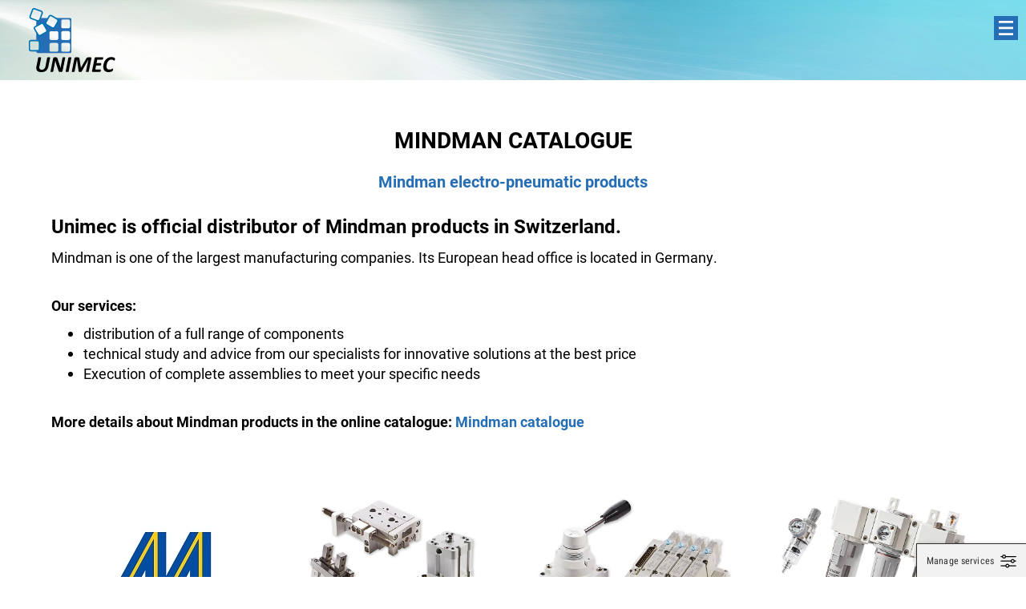

--- FILE ---
content_type: text/html; charset=utf-8
request_url: https://www.unimecsa.ch/Mindman-products/Mindman-Catalogue
body_size: 4883
content:
<!DOCTYPE html>

<html lang="en">
<head>
    <meta charset="utf-8" />
    <meta name="viewport" content="width=device-width, initial-scale=1.0, user-scalable=yes">
<title>Mindman Catalogue - Unimec</title>
<meta name="Generator" content="WebMaker 5.0 - http://www.webmaker.ch">
<meta name="Author" content="UDITIS SA - https://www.uditis.ch">
    <meta name="description" content="Mindman Catalogue"/>
	<link rel="canonical" href="https://www.unimecsa.ch/Mindman-products/Mindman-Catalogue" />

    <link rel="apple-touch-icon" sizes="180x180" href="/apple-touch-icon.png">
    <link rel="icon" type="image/png" sizes="32x32" href="/favicon-32x32.png">
    <link rel="icon" type="image/png" sizes="16x16" href="/favicon-16x16.png">
    <link rel="manifest" href="/site.webmanifest">
    <link rel="mask-icon" href="/safari-pinned-tab.svg" color="#256eb5">
    <meta name="msapplication-TileColor" content="#ffffff">
    <meta name="theme-color" content="#ffffff">

<link href="/Content/bundleSite.css?v=jp7Js6TRFg5Dk1ms5JjUtKuzRBTCG2e4OsL4AnxDiEA1" rel="stylesheet"/>
<script src="/Content/bundleSite.js?v=IT7IV3yl_0-8ueq-LZ_g_IgNZbjco3P817176p95w2A1"></script>

    <script async src="https://www.googletagmanager.com/gtag/js?id=G-4HY37HLZ6C"></script>
    <script>window.dataLayer=window.dataLayer||[];function gtag(){dataLayer.push(arguments)};gtag('js',new Date());gtag('config', 'G-4HY37HLZ6C');</script>
    

</head>
<body class="hasBackground ">



    <div id="divBody">
        <header id="whiteHeader">


<div>
    <a id="logo" href="/" title="Home">UNIMEC SA</a>
    
<a id="showMenu" href="#">Menu</a>
<div id="navigation" role="navigation" class="navigation">
    <ul id="top-menu" class="hidden-xs">
            <li >
                <a href="/Company" title="Company"><span>Company</span></a>
                    <ul>
                            <li >
                                <a href="/Company/Overview" title="Overview"><span>Overview</span></a>
                            </li>
                            <li >
                                <a href="/Company/Skills" title="Skills"><span>Skills</span></a>
                            </li>
                            <li >
                                <a href="/Company/Dealers" title="Dealers"><span>Dealers</span></a>
                            </li>
                    </ul>
            </li>
            <li   class="selected"  >
                <a href="/Products-and-Solutions" title="Products and Solutions"><span>Products and Solutions</span></a>
                    <ul>
                            <li >
                                <a href="/Automation" title="Automation units"><span>Automation units</span></a>
                                    <ul>
                                            <li >
                                                <a href="/Automation/Industrial-robots" title="Industrial robots BE66"><span>Industrial robots BE66</span></a>
                                            </li>
                                            <li >
                                                <a href="/Automation/Feeding-module" title="Feeding module - UNIFEED"><span>Feeding module - UNIFEED</span></a>
                                            </li>
                                            <li >
                                                <a href="/Automation/Electrical-rotary-tables" title="Electrical rotary tables"><span>Electrical rotary tables</span></a>
                                            </li>
                                            <li >
                                                <a href="/Automation/AML68" title="AML68"><span>AML68</span></a>
                                            </li>
                                            <li >
                                                <a href="/Automation/Unidrive-4805-010-en" title="UNIDRIVE 4805-010 and 4805-010M"><span>UNIDRIVE 4805-010 and 4805-010M</span></a>
                                            </li>
                                            <li >
                                                <a href="/Automation/Indexing-tables" title="Indexing tables"><span>Indexing tables</span></a>
                                            </li>
                                            <li >
                                                <a href="/Automation/Tables-with-reciprocating-movement" title="Tables with reciprocating movement"><span>Tables with reciprocating movement</span></a>
                                            </li>
                                            <li >
                                                <a href="/Automation/Pneumatic-rotating-transport-arms" title="Pneumatic rotating transport arms"><span>Pneumatic rotating transport arms</span></a>
                                            </li>
                                            <li >
                                                <a href="/Automation/Pneumatic-linear-transport-arms" title="Pneumatic linear transport arms"><span>Pneumatic linear transport arms</span></a>
                                            </li>
                                            <li >
                                                <a href="/Automation/Positioning-slides" title="Positioning slides"><span>Positioning slides</span></a>
                                            </li>
                                            <li >
                                                <a href="/Automation/Vacuum-manipulators" title="Vacuum manipulators"><span>Vacuum manipulators</span></a>
                                            </li>
                                            <li >
                                                <a href="/Automation/Pressure-and-vacuum-units" title="Pressure and vacuum units PV"><span>Pressure and vacuum units PV</span></a>
                                            </li>
                                            <li >
                                                <a href="/Automation/Air-lubrication" title="Air lubrication"><span>Air lubrication</span></a>
                                            </li>
                                            <li >
                                                <a href="/Automation/Tool-holders" title="Tool holders"><span>Tool holders</span></a>
                                            </li>
                                            <li >
                                                <a href="/Automation/Indexing-tables-MCPI" title="Indexing tables MCPI"><span>Indexing tables MCPI</span></a>
                                            </li>
                                    </ul>
                            </li>
                            <li >
                                <a href="/Measuring-and-ageing" title="Measuring and ageing machines"><span>Measuring and ageing machines</span></a>
                                    <ul>
                                            <li >
                                                <a href="/Measuring-and-ageing/ChronoTest" title="CHRONOTEST / CROWNTEST"><span>CHRONOTEST / CROWNTEST</span></a>
                                            </li>
                                            <li >
                                                <a href="/Measuring-and-ageing/CoupleTest" title="CoupleTest"><span>CoupleTest</span></a>
                                            </li>
                                            <li >
                                                <a href="/Measuring-and-ageing/FermoirTest" title="FermoirTest"><span>FermoirTest</span></a>
                                            </li>
                                            <li >
                                                <a href="/Measuring-and-ageing/GlaceTest-2256" title="GlaceTest - V2"><span>GlaceTest - V2</span></a>
                                            </li>
                                            <li >
                                                <a href="/Measuring-and-ageing/ChocTest" title="ChocTest"><span>ChocTest</span></a>
                                            </li>
                                            <li >
                                                <a href="/Measuring-and-ageing/VibraTest" title="VibraTest"><span>VibraTest</span></a>
                                            </li>
                                            <li >
                                                <a href="/Measuring-and-ageing/Traction-Torsion" title="Traction-Torsion"><span>Traction-Torsion</span></a>
                                            </li>
                                            <li >
                                                <a href="/Measuring-and-ageing/VeslicTest" title="VeslicTest"><span>VeslicTest</span></a>
                                            </li>
                                            <li >
                                                <a href="/Measuring-and-ageing/Watch-winding" title="Watch winding"><span>Watch winding</span></a>
                                            </li>
                                            <li >
                                                <a href="/Measuring-and-ageing/Remontage-de-mouvements" title="Movements Winding Machine"><span>Movements Winding Machine</span></a>
                                            </li>
                                            <li >
                                                <a href="/Measuring-and-ageing/FreeFall" title="FreeFall"><span>FreeFall</span></a>
                                            </li>
                                            <li >
                                                <a href="/Measuring-and-ageing/Zero-resetting-2" title="Zero resetting"><span>Zero resetting</span></a>
                                            </li>
                                            <li >
                                                <a href="/Measuring-and-ageing/Accelerated-ageing" title="Accelerated ageing"><span>Accelerated ageing</span></a>
                                            </li>
                                            <li >
                                                <a href="/Measuring-and-ageing/Choc-cadran-5000G" title="Choc cadran 5000G"><span>Choc cadran 5000G</span></a>
                                            </li>
                                            <li >
                                                <a href="/Measuring-and-ageing/ASDI-500" title="ASDI 500"><span>ASDI 500</span></a>
                                            </li>
                                            <li >
                                                <a href="/Measuring-and-ageing/Uniscope" title="Uniscope"><span>Uniscope</span></a>
                                            </li>
                                    </ul>
                            </li>
                            <li >
                                <a href="/Assembly-and-machining" title="Assembly and machining equipment"><span>Assembly and machining equipment</span></a>
                                    <ul>
                                            <li >
                                                <a href="/Assembly-and-machining/Filling-machine" title="Filling machine"><span>Filling machine</span></a>
                                            </li>
                                            <li >
                                                <a href="/Assembly-and-machining/Indenting-machine" title="Indenting machine"><span>Indenting machine</span></a>
                                            </li>
                                            <li >
                                                <a href="/Assembly-and-machining/Dial-feet-welding" title="Dial feet welding"><span>Dial feet welding</span></a>
                                            </li>
                                            <li >
                                                <a href="/Assembly-and-machining/Microtechnical-welding-machine" title="Microtechnical welding machine"><span>Microtechnical welding machine</span></a>
                                            </li>
                                            <li >
                                                <a href="/Assembly-and-machining/Components-positioning-solutions" title="Components positioning solutions"><span>Components positioning solutions</span></a>
                                            </li>
                                            <li >
                                                <a href="/Assembly-and-machining/Special-machines" title="Special machines"><span>Special machines</span></a>
                                            </li>
                                            <li >
                                                <a href="/Assembly-and-machining/Cleaning-machine" title="Cleaning machine"><span>Cleaning machine</span></a>
                                            </li>
                                            <li >
                                                <a href="/Assembly-and-machining/Microtechnical-assembly" title="Microtechnical assembly"><span>Microtechnical assembly</span></a>
                                            </li>
                                            <li >
                                                <a href="/Assembly-and-machining/Plates-loading-machine" title="Plates loading machine"><span>Plates loading machine</span></a>
                                            </li>
                                            <li >
                                                <a href="/Assembly-and-machining/Servo-Press" title="Servo-Press"><span>Servo-Press</span></a>
                                            </li>
                                            <li >
                                                <a href="/Assembly-and-machining/Laser-machines" title="Laser machines"><span>Laser machines</span></a>
                                            </li>
                                    </ul>
                            </li>
                            <li >
                                <a href="/Subcontracting" title="Subcontracting"><span>Subcontracting</span></a>
                            </li>
                            <li   class="selected"  >
                                <a href="/Mindman-products" title="Mindman products"><span>Mindman products</span></a>
                                    <ul>
                                            <li   class="selected"  >
                                                <a href="/Mindman-products/Mindman-Catalogue" title="Mindman Catalogue"><span>Mindman Catalogue</span></a>
                                            </li>
                                    </ul>
                            </li>
                    </ul>
            </li>
            <li >
                <a href="/News" title="News"><span>News</span></a>
            </li>
            <li >
                <a href="/Partners" title="Partners"><span>Partners</span></a>
            </li>
            <li >
                <a href="/Jobs" title="Jobs"><span>Jobs</span></a>
            </li>
            <li >
                <a href="/Contact-en" title="Contact"><span>Contact</span></a>
            </li>
    </ul>
</div>


    



    <ul class="language-selector">
                <li><a href="/Page/ChangeLanguage?lang=FR&amp;nodeKey=Navigation.54" hreflang="FR">FR</a></li>
                <li class="current-language"><span>EN</span></li>
                <li><a href="/Page/ChangeLanguage?lang=DE&amp;nodeKey=Navigation.54" hreflang="DE">DE</a></li>
    </ul>

</div>

        </header>

        <header id="bannerHeader">



    <div id="banner-owl-slide">
            <div class="item">
                <div>                
                        <img class="image" src="/FileDownload/Thumbnail/4?width=1920&amp;height=100&amp;cropToAspectRatio=True&amp;cropAddWhiteBorders=False" srcset="/FileDownload/Thumbnail/4?width=960&amp;height=50&amp;cropToAspectRatio=True&amp;cropAddWhiteBorders=False 780w, /FileDownload/Thumbnail/4?width=1920&amp;height=100&amp;cropToAspectRatio=True&amp;cropAddWhiteBorders=False 781w" sizes="100vw" width="1920" height="100" alt="Banner_fond_pages.jpg"
                              />
                </div>
            </div>
    </div>


        </header>

        <section id="mainContent">
            



<div class="centerContent">
	<div class="row">
		<div class="col-sm-12"><h1>Mindman Catalogue</h1><div class='page-content page-content-htmltext'>
<h4 style="text-align: center;">Mindman electro-pneumatic products</h4>
<h4>&nbsp;</h4>
<p><span class="textBig"><strong>Unimec is official distributor of Mindman products in Switzerland.</strong></span></p>
<p>Mindman is one of the largest manufacturing companies. Its European head office is located in Germany.</p>
<p><br /><strong>Our services:</strong></p>
<ul>
<li>distribution of a full range of components</li>
<li>technical study and advice from our specialists for innovative solutions at the best price</li>
<li>Execution of complete assemblies to meet your specific needs</li>
</ul>
<p><br /><strong>More details about Mindman products in the online catalogue:&nbsp;<a href="https://www.mindman.com.tw/" target="_blank">Mindman catalogue</a></strong></p>
<p>&nbsp;</p></div></div>
	</div>
	<div class="row">
		<div class="col-sm-3"><div class='page-content page-content-htmltext'>
<p>&nbsp;</p>
<p>&nbsp;</p>
<p><a href="https://www.mindman.com.tw/" target="_blank"><img style="display: block; margin-left: auto; margin-right: auto;" src="/files/64/Mindman/Mindman.jpg" alt="Mindman" /></a></p></div></div>
		<div class="col-sm-3"><div class='page-content page-content-image'>    <a  href="/FileDownload/GetImage/337" data-lightbox="global-wm5-img">
        <img src="/FileDownload/GetImage/337?transform=eyJDcm9wWCI6IjAiLCJDcm9wWSI6IjAiLCJXaWR0aCI6IjgwMCIsIkhlaWdodCI6IjgwMCIsIkNsaWNrVG9WaWV3IjoiVHJ1ZSJ9"  loading="lazy" class="img-responsive" />
    </a>
</div></div>
		<div class="col-sm-3"><div class='page-content page-content-image'>    <a  href="/FileDownload/GetImage/338" data-lightbox="global-wm5-img">
        <img src="/FileDownload/GetImage/338?transform=eyJDcm9wWCI6IjAiLCJDcm9wWSI6IjAiLCJXaWR0aCI6IjgwMCIsIkhlaWdodCI6IjgwMCIsIkNsaWNrVG9WaWV3IjoiVHJ1ZSJ9"  loading="lazy" class="img-responsive" />
    </a>
</div></div>
		<div class="col-sm-3"><div class='page-content page-content-image'>    <a  href="/FileDownload/GetImage/336" data-lightbox="global-wm5-img">
        <img src="/FileDownload/GetImage/336?transform=eyJDcm9wWCI6IjAiLCJDcm9wWSI6IjAiLCJXaWR0aCI6IjgwMCIsIkhlaWdodCI6IjgwMCIsIkNsaWNrVG9WaWV3IjoiVHJ1ZSJ9"  loading="lazy" class="img-responsive" />
    </a>
</div></div>
	</div>
	<div class="row">
		<div class="col-sm-3"></div>
		<div class="col-sm-3"></div>
		<div class="col-sm-3"></div>
		<div class="col-sm-3"></div>
	</div>
	<div class="row">
		<div class="col-sm-3"></div>
		<div class="col-sm-3"></div>
		<div class="col-sm-3"></div>
		<div class="col-sm-3"></div>
	</div>
	<div class="row">
		<div class="col-sm-3"></div>
		<div class="col-sm-3"></div>
		<div class="col-sm-3"></div>
		<div class="col-sm-3"></div>
	</div>
	<div class="row">
		<div class="col-sm-12"></div>
	</div>
</div>




        </section>

        <footer id="mainFooter">

<div class="flexContainer">
    <div>
        <img src="/Content/images/UNIMEC_Logo_footer.svg" alt="" aria-hidden="True" />
    </div>
    <div>
        <div>Jura Industriel 34</div>
        <div>2304 La Chaux-de-Fonds</div>
    </div>
    <div>
        <div><span class="phone-protected">VGVsLiArNDEgMzIgOTI0IDAwIDU1</span></div>
        <div><span class="phone-protected">RmF4LiArNDEgMzIgOTI0IDAwIDU2</span></div>
    </div>
    <div>
        <div><span class="email-protected">unimecsa.ch,unimec</span></div>
        <div><a href="https://www.unimecsa.ch">https://www.unimecsa.ch</a></div>
    </div>
    <div>
        <div>Eine Website realisiert von</div>
        <div><a href="https://www.uditis.ch" target="_blank">www.uditis.ch</a></div>
    </div>
</div>
<div class="map">
    <iframe src="https://www.google.com/maps/embed?pb=!1m18!1m12!1m3!1d2716.7415911554085!2d6.79821727588577!3d47.08453085292578!2m3!1f0!2f0!3f0!3m2!1i1024!2i768!4f13.1!3m3!1m2!1s0x478de4d660fefa31%3A0x7adb152f0d49763f!2sUnimec%20SA!5e0!3m2!1sfr!2sch!4v1683799196172!5m2!1sfr!2sch" width="100%" height="600" style="border:0;" allowfullscreen="" loading="lazy" referrerpolicy="no-referrer-when-downgrade"></iframe>
</div>
        </footer>
    </div>


</body>
</html>

<script>
    $(function () {
        //add "scrolled" class to Header when scroll
        $(window).on("scroll", function (e) {
            var scroll = $(window).scrollTop();

            $("#whiteHeader").toggleClass("scrolled", scroll > 50);
        });

        //toggle other opened menu items
        $("#top-menu > li").on("click", function () {
            //close all other menu ".open"
            $("#top-menu > li.open").not($(this)).removeClass("open").children("ul").hide();

            $(this).toggleClass("open");
        });

        //prevent link when there's a sub-menu (navigation by click rather than hover)
        $("#top-menu").on("click", "a", function (e) {
            var element = $(this);

            //if there's any ul next to a, then there is a child to display
            if (element.next("ul").length > 0 && $(window).width() > 1300) {

                //show/hide the child
                element.next("ul").toggle();

                //console.log("prevented default")
                e.preventDefault();
            }
        });
    })
</script>

--- FILE ---
content_type: image/svg+xml
request_url: https://www.unimecsa.ch/Content/images/UNIMEC_Logo_accueil.svg
body_size: 14715
content:
<svg width="172" height="127" viewBox="0 0 172 127" fill="none" xmlns="http://www.w3.org/2000/svg">
<g clip-path="url(#clip0_39_332)">
<path d="M38.885 115.912C38.513 117.756 37.934 119.371 37.146 120.761C36.358 122.151 35.377 123.313 34.204 124.249C33.031 125.185 31.682 125.887 30.159 126.355C28.636 126.824 26.952 127.057 25.11 127.057C23.149 127.057 21.465 126.816 20.061 126.332C18.657 125.848 17.546 125.132 16.728 124.181C15.911 123.231 15.383 122.038 15.145 120.604C14.907 119.169 14.981 117.509 15.368 115.623L18.801 98.5041C18.83 98.3561 18.901 98.2221 19.012 98.1031C19.124 97.9841 19.302 97.8871 19.547 97.8131C19.792 97.7391 20.104 97.6801 20.483 97.6351C20.862 97.5901 21.341 97.5681 21.921 97.5681C22.485 97.5681 22.954 97.5901 23.325 97.6351C23.696 97.6801 23.986 97.7391 24.194 97.8131C24.402 97.8871 24.54 97.9841 24.607 98.1031C24.673 98.2221 24.692 98.3561 24.663 98.5041L21.23 115.623C20.992 116.768 20.925 117.756 21.029 118.587C21.133 119.42 21.382 120.108 21.776 120.649C22.17 121.192 22.701 121.593 23.37 121.853C24.039 122.114 24.841 122.243 25.777 122.243C26.728 122.243 27.609 122.098 28.419 121.809C29.229 121.519 29.946 121.095 30.57 120.538C31.194 119.981 31.725 119.302 32.164 118.499C32.602 117.696 32.926 116.782 33.134 115.757L36.589 98.5051C36.619 98.3571 36.689 98.2231 36.8 98.1041C36.912 97.9851 37.082 97.8881 37.313 97.8141C37.543 97.7401 37.851 97.6811 38.238 97.6361C38.624 97.5911 39.1 97.5691 39.665 97.5691C40.229 97.5691 40.69 97.5911 41.047 97.6361C41.404 97.6811 41.686 97.7401 41.894 97.8141C42.102 97.8881 42.239 97.9851 42.306 98.1041C42.373 98.2231 42.391 98.3571 42.362 98.5051L38.885 115.912Z" fill="black"/>
<path d="M67.082 124.494C67.022 124.836 66.907 125.14 66.736 125.408C66.565 125.676 66.364 125.898 66.134 126.076C65.904 126.255 65.651 126.385 65.376 126.467C65.101 126.549 64.815 126.59 64.518 126.59H62.021C61.486 126.59 61.047 126.537 60.706 126.434C60.364 126.33 60.071 126.144 59.826 125.876C59.58 125.609 59.361 125.244 59.168 124.784C58.975 124.324 58.774 123.736 58.566 123.023L54.309 110.138C53.982 109.143 53.681 108.14 53.406 107.129C53.131 106.118 52.867 105.116 52.615 104.12H52.57C52.422 105.294 52.251 106.449 52.057 107.586C51.864 108.723 51.648 109.863 51.411 111.007L48.469 125.741C48.439 125.889 48.368 126.024 48.257 126.142C48.146 126.261 47.978 126.358 47.756 126.432C47.533 126.506 47.247 126.566 46.898 126.61C46.549 126.655 46.114 126.677 45.594 126.677C45.073 126.677 44.646 126.655 44.312 126.61C43.978 126.566 43.721 126.506 43.543 126.432C43.365 126.358 43.249 126.261 43.197 126.142C43.145 126.024 43.141 125.889 43.186 125.741L48.38 99.7961C48.514 99.0971 48.818 98.5731 49.294 98.2241C49.769 97.8751 50.304 97.7011 50.899 97.7011H53.953C54.443 97.7011 54.863 97.7571 55.212 97.8681C55.561 97.9801 55.858 98.1581 56.104 98.4031C56.35 98.6481 56.564 98.9651 56.75 99.3501C56.936 99.7371 57.11 100.212 57.274 100.777L61.576 113.772C61.858 114.605 62.115 115.429 62.345 116.246C62.575 117.064 62.817 117.881 63.07 118.699H63.114C63.277 117.629 63.46 116.525 63.66 115.388C63.86 114.251 64.064 113.148 64.273 112.077L67.015 98.4801C67.045 98.3321 67.111 98.2021 67.216 98.0901C67.32 97.9791 67.48 97.8891 67.695 97.8221C67.91 97.7551 68.189 97.7031 68.531 97.6661C68.873 97.6291 69.303 97.6091 69.824 97.6091C70.344 97.6091 70.775 97.6291 71.117 97.6661C71.458 97.7031 71.719 97.7551 71.897 97.8221C72.075 97.8881 72.194 97.9781 72.253 98.0901C72.312 98.2011 72.327 98.3311 72.297 98.4801L67.082 124.494Z" fill="black"/>
<path d="M79.03 125.765C79 125.914 78.926 126.047 78.807 126.166C78.688 126.285 78.506 126.381 78.261 126.455C78.016 126.53 77.7 126.586 77.314 126.623C76.927 126.66 76.452 126.679 75.887 126.679C75.307 126.679 74.835 126.66 74.471 126.623C74.107 126.586 73.821 126.53 73.613 126.455C73.405 126.381 73.263 126.285 73.189 126.166C73.115 126.047 73.1 125.914 73.145 125.765L78.606 98.4821C78.621 98.3341 78.691 98.2001 78.818 98.0811C78.944 97.9621 79.13 97.8661 79.375 97.7921C79.621 97.7181 79.932 97.6611 80.312 97.6241C80.691 97.5871 81.162 97.5681 81.728 97.5681C82.292 97.5681 82.756 97.5871 83.121 97.6241C83.486 97.6611 83.775 97.7181 83.991 97.7921C84.207 97.8661 84.348 97.9621 84.414 98.0811C84.481 98.2001 84.499 98.3341 84.47 98.4821L79.03 125.765Z" fill="black"/>
<path d="M118.93 125.765C118.885 125.914 118.818 126.047 118.729 126.166C118.639 126.285 118.487 126.381 118.272 126.455C118.057 126.53 117.763 126.586 117.391 126.623C117.02 126.66 116.559 126.679 116.01 126.679C115.43 126.679 114.962 126.66 114.606 126.623C114.249 126.586 113.973 126.53 113.781 126.455C113.588 126.381 113.466 126.285 113.413 126.166C113.361 126.047 113.35 125.914 113.38 125.765L118.062 102.293H118.017L104.932 125.742C104.753 126.113 104.408 126.363 103.896 126.489C103.383 126.615 102.66 126.678 101.722 126.678C100.756 126.678 100.062 126.592 99.638 126.421C99.214 126.251 98.995 126.039 98.981 125.786L95.593 102.269H95.548L90.845 125.763C90.815 125.912 90.751 126.045 90.656 126.164C90.558 126.283 90.402 126.379 90.187 126.453C89.972 126.528 89.681 126.584 89.318 126.621C88.954 126.658 88.49 126.677 87.925 126.677C87.36 126.677 86.899 126.658 86.542 126.621C86.186 126.584 85.911 126.528 85.718 126.453C85.524 126.379 85.398 126.283 85.339 126.164C85.279 126.045 85.272 125.912 85.317 125.763L90.444 100.063C90.517 99.6912 90.633 99.3572 90.789 99.0592C90.945 98.7622 91.139 98.5132 91.369 98.3132C91.599 98.1122 91.863 97.9592 92.16 97.8562C92.457 97.7532 92.777 97.7002 93.119 97.7002H96.775C97.427 97.7002 97.986 97.7562 98.446 97.8672C98.906 97.9792 99.285 98.1682 99.583 98.4352C99.88 98.7032 100.107 99.0522 100.264 99.4832C100.419 99.9152 100.527 100.434 100.586 101.044L103.373 118.208H103.484L113.38 101.044C113.677 100.464 113.974 99.9622 114.272 99.5392C114.57 99.1162 114.9 98.7672 115.264 98.4912C115.627 98.2172 116.033 98.0162 116.479 97.8892C116.925 97.7632 117.452 97.7002 118.062 97.7002H122.207C122.579 97.7002 122.898 97.7532 123.166 97.8562C123.434 97.9592 123.646 98.1122 123.802 98.3132C123.957 98.5132 124.055 98.7582 124.092 99.0482C124.129 99.3382 124.117 99.6682 124.059 100.039L118.93 125.765Z" fill="black"/>
<path d="M147.527 98.549C147.527 98.637 147.516 98.793 147.494 99.017C147.472 99.24 147.438 99.489 147.394 99.764C147.349 100.038 147.29 100.325 147.215 100.621C147.14 100.919 147.048 101.189 146.937 101.434C146.826 101.679 146.691 101.884 146.535 102.047C146.38 102.21 146.213 102.292 146.034 102.292H135.736L134.309 109.336H143.047C143.255 109.336 143.403 109.41 143.493 109.559C143.581 109.708 143.626 109.915 143.626 110.183C143.626 110.287 143.614 110.447 143.593 110.662C143.571 110.878 143.536 111.122 143.493 111.397C143.448 111.672 143.388 111.951 143.313 112.233C143.239 112.516 143.147 112.776 143.035 113.013C142.923 113.25 142.794 113.444 142.645 113.592C142.496 113.741 142.332 113.816 142.155 113.816H133.438L131.79 121.952H142.222C142.4 121.952 142.535 122.03 142.622 122.186C142.712 122.342 142.757 122.569 142.757 122.866C142.757 122.97 142.749 123.134 142.735 123.356C142.721 123.578 142.687 123.828 142.634 124.102C142.582 124.377 142.519 124.657 142.445 124.938C142.371 125.221 142.278 125.485 142.167 125.729C142.055 125.975 141.926 126.172 141.777 126.321C141.628 126.469 141.457 126.544 141.263 126.544H126.775C126.537 126.544 126.322 126.511 126.129 126.443C125.936 126.377 125.775 126.264 125.65 126.109C125.524 125.953 125.438 125.76 125.394 125.53C125.349 125.3 125.357 125.02 125.416 124.694L130.453 99.549C130.587 98.896 130.854 98.424 131.256 98.134C131.656 97.844 132.103 97.699 132.594 97.699H146.948C147.334 97.701 147.527 97.983 147.527 98.549Z" fill="black"/>
<path d="M171 100.487C171 100.904 170.93 101.461 170.787 102.159C170.646 102.857 170.469 103.418 170.253 103.842C170.037 104.266 169.796 104.478 169.528 104.478C169.336 104.478 169.105 104.356 168.838 104.11C168.57 103.866 168.221 103.601 167.79 103.319C167.359 103.037 166.81 102.772 166.141 102.528C165.473 102.282 164.639 102.16 163.645 102.16C162.544 102.16 161.541 102.38 160.635 102.817C159.729 103.256 158.918 103.836 158.205 104.555C157.492 105.277 156.867 106.105 156.332 107.041C155.798 107.977 155.355 108.951 155.006 109.961C154.657 110.972 154.397 111.979 154.227 112.981C154.055 113.985 153.971 114.918 153.971 115.78C153.971 116.819 154.1 117.733 154.361 118.521C154.62 119.309 154.996 119.962 155.487 120.483C155.977 121.003 156.579 121.393 157.292 121.653C158.005 121.913 158.808 122.043 159.699 122.043C160.755 122.043 161.657 121.932 162.407 121.708C163.158 121.485 163.798 121.241 164.325 120.974C164.852 120.707 165.29 120.46 165.639 120.238C165.988 120.016 166.304 119.904 166.586 119.904C166.779 119.904 166.91 119.974 166.977 120.116C167.044 120.258 167.077 120.454 167.077 120.707C167.077 120.811 167.062 120.967 167.033 121.175C167.003 121.383 166.966 121.617 166.921 121.877C166.877 122.137 166.825 122.42 166.766 122.725C166.707 123.03 166.64 123.311 166.566 123.572C166.492 123.832 166.406 124.069 166.309 124.285C166.212 124.501 166.081 124.69 165.919 124.853C165.755 125.017 165.436 125.229 164.96 125.489C164.484 125.749 163.905 125.99 163.222 126.214C162.538 126.437 161.765 126.626 160.904 126.782C160.042 126.938 159.121 127.016 158.14 127.016C156.52 127.016 155.06 126.799 153.759 126.37C152.459 125.938 151.355 125.284 150.449 124.407C149.542 123.531 148.845 122.431 148.354 121.108C147.863 119.786 147.618 118.241 147.618 116.472C147.618 115.09 147.759 113.653 148.042 112.159C148.323 110.666 148.751 109.206 149.323 107.779C149.895 106.352 150.62 105.001 151.497 103.722C152.373 102.444 153.409 101.326 154.606 100.368C155.801 99.4091 157.162 98.6471 158.684 98.0831C160.207 97.5191 161.898 97.2361 163.756 97.2361C164.795 97.2361 165.779 97.3431 166.709 97.5591C167.637 97.7741 168.447 98.0601 169.139 98.4161C169.83 98.7731 170.313 99.0961 170.588 99.3861C170.861 99.6741 171 100.041 171 100.487Z" fill="black"/>
<path d="M81.366 89.345C83.132 89.345 84.594 87.883 84.594 86.178V23.082C84.594 21.316 83.132 19.854 81.366 19.854H53.838C52.071 19.854 51.889 20.585 53.412 21.437L55.3 22.533C56.823 23.447 57.371 25.395 56.518 26.918L50.793 36.845C49.879 38.367 47.931 38.855 46.408 38.002L36.542 32.277C35.019 31.424 34.471 29.414 35.324 27.892L38.369 22.654C39.283 21.132 38.552 19.853 36.786 19.853H25.031C23.325 19.853 21.438 21.01 20.95 22.35C20.463 23.751 18.94 24.482 17.6 23.934C16.199 23.447 15.103 24.482 15.103 26.248V34.104C15.103 35.87 16.382 36.601 17.904 35.749L24.421 31.973C25.943 31.059 27.892 31.607 28.745 33.13L34.47 42.996C35.384 44.518 34.836 46.528 33.313 47.381L23.386 53.106C21.864 53.959 19.914 53.471 19.062 51.949L16.687 47.868C15.834 46.346 15.104 46.528 15.104 48.294V62.485C15.104 64.251 16.322 65.652 17.723 65.652C19.184 65.652 20.402 67.114 20.402 68.88V80.27C20.402 82.037 19.184 83.499 17.723 83.499C16.322 83.499 15.104 84.839 15.104 86.423C15.104 88.005 16.565 89.346 18.332 89.346H81.366V89.345ZM58.589 60.172C58.589 61.939 57.188 63.4 55.422 63.4H44.276C42.51 63.4 41.109 61.939 41.109 60.172V49.087C41.109 47.321 42.509 45.859 44.276 45.859H55.421C57.188 45.859 58.588 47.321 58.588 49.087V60.172H58.589ZM58.589 83.498C58.589 85.264 57.188 86.664 55.422 86.664H44.276C42.51 86.664 41.109 85.264 41.109 83.498V72.353C41.109 70.586 42.509 69.186 44.276 69.186H55.421C57.188 69.186 58.588 70.586 58.588 72.353V83.498H58.589ZM81.854 36.907C81.854 38.673 80.453 40.135 78.687 40.135H67.541C65.775 40.135 64.374 38.674 64.374 36.907V25.762C64.374 23.996 65.775 22.595 67.541 22.595H78.687C80.453 22.595 81.854 23.996 81.854 25.762V36.907ZM81.854 60.111C81.854 61.877 80.453 63.339 78.687 63.339H67.541C65.775 63.339 64.374 61.878 64.374 60.111V49.027C64.374 47.261 65.775 45.799 67.541 45.799H78.687C80.453 45.799 81.854 47.261 81.854 49.027V60.111ZM81.854 83.438C81.854 85.204 80.453 86.604 78.687 86.604H67.541C65.775 86.604 64.374 85.204 64.374 83.438V72.291C64.374 70.525 65.775 69.125 67.541 69.125H78.687C80.453 69.125 81.854 70.525 81.854 72.291V83.438Z" fill="#256EB5"/>
<path d="M58.162 26.493L59.319 27.163C59.746 26.433 59.928 25.641 59.928 24.91C59.928 23.327 59.136 21.804 57.674 20.952L45.615 14.009C44.945 13.582 44.154 13.4 43.362 13.4C41.84 13.4 40.317 14.192 39.465 15.654L32.522 27.713C32.096 28.383 31.913 29.174 31.913 29.966C31.913 31.488 32.705 33.072 34.166 33.863L46.225 40.867C46.895 41.232 47.687 41.415 48.478 41.415C50 41.415 51.523 40.623 52.376 39.162L59.319 27.164L58.162 26.493L57.005 25.823L50.062 37.82C49.758 38.429 49.088 38.795 48.479 38.795C48.114 38.795 47.81 38.673 47.505 38.552L35.507 31.609C34.898 31.244 34.593 30.635 34.532 29.965C34.532 29.66 34.654 29.295 34.837 29.051L41.78 16.992C42.085 16.383 42.755 16.079 43.363 16.079C43.728 16.079 44.033 16.14 44.338 16.322L56.336 23.265C56.945 23.63 57.25 24.239 57.25 24.909C57.25 25.214 57.189 25.518 57.006 25.823L58.162 26.493ZM17.784 25.335L17.297 26.614C17.845 26.797 18.333 26.857 18.88 26.857C20.707 26.857 22.473 25.761 23.143 23.873L27.893 10.84C28.076 10.353 28.137 9.805 28.137 9.318C28.137 7.43 27.041 5.725 25.153 5.054L12.12 0.244C11.632 0.061 11.084 0 10.597 0C8.709 0 7.004 1.157 6.334 2.984L1.522 16.018C1.339 16.566 1.278 17.053 1.278 17.601C1.278 19.428 2.435 21.194 4.262 21.864L17.295 26.614L17.784 25.335L18.21 24.117L5.177 19.367C4.446 19.062 3.959 18.332 3.959 17.601C3.959 17.357 3.959 17.175 4.081 16.931L8.831 3.898C9.075 3.167 9.806 2.68 10.597 2.68C10.78 2.68 10.962 2.68 11.206 2.802L24.239 7.552C25.031 7.796 25.457 8.527 25.457 9.319C25.457 9.502 25.457 9.684 25.396 9.928L20.585 23.022L20.646 22.961C20.341 23.753 19.61 24.179 18.879 24.179C18.635 24.179 18.453 24.179 18.209 24.118L17.784 25.335ZM18.576 53.656L17.418 54.265C18.271 55.726 19.793 56.579 21.377 56.579C22.108 56.579 22.899 56.335 23.63 55.97L35.689 49.027C37.089 48.174 37.942 46.652 37.942 45.069C37.942 44.277 37.759 43.546 37.333 42.816L30.39 30.757C29.537 29.296 28.015 28.504 26.432 28.504C25.701 28.504 24.909 28.687 24.179 29.113L12.12 36.055C10.719 36.908 9.867 38.43 9.867 40.013C9.867 40.743 10.111 41.536 10.476 42.266L17.419 54.264L18.576 53.656L19.733 52.986L12.79 40.927C12.607 40.622 12.546 40.318 12.546 40.013C12.546 39.343 12.912 38.734 13.46 38.368L25.519 31.425C25.824 31.242 26.128 31.181 26.433 31.181C27.103 31.181 27.712 31.486 28.077 32.095L35.02 44.154C35.203 44.459 35.264 44.763 35.264 45.068C35.264 45.738 34.898 46.347 34.35 46.712L22.291 53.655C21.986 53.838 21.682 53.898 21.377 53.898C20.707 53.898 20.098 53.533 19.732 52.984L18.576 53.656ZM21.621 67.602H22.961C22.961 65.106 20.951 63.096 18.454 63.096H4.507C2.01 63.095 0 65.105 0 67.602V81.549C0 84.046 2.01 86.056 4.507 86.056H18.454C20.951 86.056 22.961 84.046 22.961 81.549V67.602H21.621H20.281V81.549C20.281 82.524 19.428 83.377 18.454 83.377H4.507C3.533 83.377 2.68 82.523 2.68 81.549V67.602C2.68 66.628 3.533 65.776 4.507 65.776H18.454C19.428 65.776 20.281 66.629 20.281 67.602H21.621Z" fill="#0073B3"/>
</g>
<defs>
<clipPath id="clip0_39_332">
<rect width="172" height="127" fill="white"/>
</clipPath>
</defs>
</svg>


--- FILE ---
content_type: image/svg+xml
request_url: https://www.unimecsa.ch/Content/images/UNIMEC_Logo_footer.svg
body_size: 15895
content:
<svg width="82" height="60" viewBox="0 0 82 60" fill="none" xmlns="http://www.w3.org/2000/svg">
<g clip-path="url(#clip0_150_240)">
<path d="M18.3709 54.7617C18.1951 55.6329 17.9216 56.3958 17.5493 57.0525C17.177 57.7092 16.7135 58.2582 16.1594 58.7004C15.6052 59.1426 14.9679 59.4743 14.2484 59.6954C13.5288 59.9169 12.7332 60.027 11.863 60.027C10.9365 60.027 10.141 59.9132 9.47764 59.6845C8.81434 59.4558 8.28945 59.1176 7.903 58.6683C7.51701 58.2195 7.26756 57.6558 7.15512 56.9784C7.04268 56.3004 7.07764 55.5162 7.26048 54.6251L8.88237 46.5374C8.89607 46.4675 8.92961 46.4042 8.98205 46.348C9.03497 46.2917 9.11906 46.2459 9.23481 46.211C9.35056 46.176 9.49796 46.1481 9.67701 46.1269C9.85607 46.1056 10.0824 46.0952 10.3564 46.0952C10.6228 46.0952 10.8444 46.1056 11.0197 46.1269C11.195 46.1481 11.332 46.176 11.4302 46.211C11.5285 46.2459 11.5937 46.2917 11.6254 46.348C11.6565 46.4042 11.6655 46.4675 11.6518 46.5374L10.0299 54.6251C9.91749 55.1661 9.88583 55.6329 9.93497 56.0255C9.9841 56.419 10.1017 56.744 10.2879 56.9996C10.474 57.2562 10.7249 57.4456 11.041 57.5684C11.357 57.6917 11.7359 57.7527 12.1781 57.7527C12.6274 57.7527 13.0436 57.6842 13.4263 57.5477C13.809 57.4106 14.1477 57.2103 14.4425 56.9472C14.7373 56.684 14.9882 56.3632 15.1956 55.9839C15.4025 55.6045 15.5556 55.1727 15.6539 54.6884L17.2861 46.5379C17.3003 46.468 17.3334 46.4047 17.3858 46.3484C17.4387 46.2922 17.5191 46.2464 17.6282 46.2114C17.7369 46.1765 17.8824 46.1486 18.0652 46.1273C18.2476 46.1061 18.4724 46.0957 18.7394 46.0957C19.0058 46.0957 19.2236 46.1061 19.3923 46.1273C19.561 46.1486 19.6942 46.1765 19.7924 46.2114C19.8907 46.2464 19.9554 46.2922 19.9871 46.3484C20.0187 46.4047 20.0272 46.468 20.0135 46.5379L18.3709 54.7617Z" fill="white"/>
<path d="M31.6923 58.8163C31.664 58.9779 31.6096 59.1215 31.5289 59.2481C31.4481 59.3747 31.3531 59.4796 31.2444 59.5637C31.1358 59.6483 31.0163 59.7097 30.8863 59.7484C30.7564 59.7872 30.6213 59.8066 30.481 59.8066H29.3013C29.0485 59.8066 28.8411 59.7815 28.68 59.7329C28.5185 59.6837 28.38 59.5958 28.2643 59.4692C28.1481 59.3431 28.0446 59.1706 27.9534 58.9533C27.8622 58.736 27.7673 58.4582 27.669 58.1214L25.6578 52.034C25.5033 51.5639 25.3611 51.09 25.2312 50.6124C25.1013 50.1347 24.9766 49.6614 24.8575 49.1908H24.8363C24.7663 49.7455 24.6856 50.2911 24.5939 50.8283C24.5027 51.3655 24.4007 51.904 24.2887 52.4445L22.8988 59.4055C22.8846 59.4754 22.8511 59.5392 22.7986 59.5949C22.7462 59.6511 22.6668 59.6969 22.5619 59.7319C22.4566 59.7669 22.3215 59.7952 22.1566 59.816C21.9917 59.8373 21.7862 59.8477 21.5405 59.8477C21.2944 59.8477 21.0926 59.8373 20.9348 59.816C20.777 59.7952 20.6556 59.7669 20.5715 59.7319C20.4874 59.6969 20.4326 59.6511 20.4081 59.5949C20.3835 59.5392 20.3816 59.4754 20.4029 59.4055L22.8567 47.148C22.92 46.8177 23.0637 46.5702 23.2885 46.4053C23.513 46.2404 23.7657 46.1582 24.0468 46.1582H25.4896C25.7211 46.1582 25.9196 46.1847 26.0844 46.2371C26.2493 46.29 26.3896 46.3741 26.5059 46.4899C26.6221 46.6056 26.7232 46.7554 26.8111 46.9373C26.8989 47.1201 26.9811 47.3445 27.0586 47.6114L29.0911 53.7508C29.2243 54.1444 29.3457 54.5336 29.4544 54.9196C29.563 55.3061 29.6774 55.6921 29.7969 56.0785H29.8177C29.8947 55.573 29.9811 55.0514 30.0756 54.5143C30.1701 53.9771 30.2665 53.456 30.3652 52.95L31.6607 46.5262C31.6748 46.4563 31.706 46.3949 31.7556 46.342C31.8048 46.2895 31.8804 46.247 31.9819 46.2154C32.0835 46.1837 32.2153 46.1592 32.3769 46.1417C32.5385 46.1242 32.7416 46.1147 32.9878 46.1147C33.2334 46.1147 33.437 46.1242 33.5986 46.1417C33.7597 46.1592 33.883 46.1837 33.9671 46.2154C34.0512 46.2466 34.1074 46.2891 34.1353 46.342C34.1632 46.3944 34.1703 46.4558 34.1561 46.5262L31.6923 58.8163Z" fill="white"/>
<path d="M37.337 59.4166C37.3228 59.487 37.2878 59.5499 37.2316 59.6061C37.1754 59.6623 37.0894 59.7077 36.9737 59.7426C36.8579 59.778 36.7086 59.8045 36.5263 59.822C36.3434 59.8395 36.119 59.8484 35.8521 59.8484C35.5781 59.8484 35.3551 59.8395 35.1831 59.822C35.0112 59.8045 34.876 59.778 34.7778 59.7426C34.6795 59.7077 34.6124 59.6623 34.5775 59.6061C34.5425 59.5499 34.5354 59.487 34.5567 59.4166L37.1367 46.527C37.1437 46.4571 37.1768 46.3938 37.2368 46.3376C37.2963 46.2814 37.3842 46.236 37.5 46.201C37.6162 46.1661 37.7631 46.1392 37.9426 46.1217C38.1217 46.1042 38.3442 46.0952 38.6116 46.0952C38.8781 46.0952 39.0973 46.1042 39.2697 46.1217C39.4422 46.1392 39.5787 46.1661 39.6808 46.201C39.7828 46.236 39.8494 46.2814 39.8806 46.3376C39.9123 46.3938 39.9208 46.4571 39.9071 46.527L37.337 59.4166Z" fill="white"/>
<path d="M56.1874 59.4168C56.1661 59.4872 56.1345 59.55 56.0924 59.6062C56.0499 59.6624 55.9781 59.7078 55.8765 59.7428C55.7749 59.7782 55.636 59.8046 55.4603 59.8221C55.285 59.8396 55.0672 59.8486 54.8078 59.8486C54.5338 59.8486 54.3127 59.8396 54.1445 59.8221C53.9759 59.8046 53.8455 59.7782 53.7548 59.7428C53.6636 59.7078 53.606 59.6624 53.5809 59.6062C53.5564 59.55 53.5512 59.4872 53.5653 59.4168L55.7773 48.3276H55.756L49.5741 59.4059C49.4896 59.5812 49.3266 59.6993 49.0847 59.7588C48.8423 59.8183 48.5008 59.8481 48.0576 59.8481C47.6012 59.8481 47.2734 59.8075 47.073 59.7267C46.8727 59.6464 46.7693 59.5462 46.7627 59.4267L45.162 48.3163H45.1408L42.9189 59.4158C42.9047 59.4862 42.8745 59.5491 42.8296 59.6053C42.7833 59.6615 42.7096 59.7069 42.608 59.7418C42.5064 59.7772 42.369 59.8037 42.1975 59.8212C42.0255 59.8387 41.8063 59.8476 41.5393 59.8476C41.2724 59.8476 41.0546 59.8387 40.886 59.8212C40.7178 59.8037 40.5878 59.7772 40.4967 59.7418C40.405 59.7069 40.3455 59.6615 40.3176 59.6053C40.2893 59.5491 40.286 59.4862 40.3072 59.4158L42.7294 47.2741C42.7639 47.0983 42.8187 46.9406 42.8924 46.7998C42.9661 46.6594 43.0578 46.5418 43.1664 46.4473C43.2751 46.3524 43.3998 46.2801 43.5401 46.2314C43.6804 46.1828 43.8316 46.1577 43.9932 46.1577H45.7204C46.0285 46.1577 46.2926 46.1842 46.5099 46.2366C46.7272 46.2895 46.9063 46.3788 47.0471 46.505C47.1874 46.6316 47.2946 46.7965 47.3688 47.0001C47.442 47.2042 47.493 47.4494 47.5209 47.7376L48.8376 55.8465H48.8901L53.5653 47.7376C53.7056 47.4635 53.846 47.2264 53.9867 47.0265C54.1275 46.8267 54.2834 46.6618 54.4554 46.5314C54.6269 46.402 54.8187 46.307 55.0294 46.247C55.2401 46.1875 55.4891 46.1577 55.7773 46.1577H57.7356C57.9113 46.1577 58.062 46.1828 58.1886 46.2314C58.3152 46.2801 58.4154 46.3524 58.4891 46.4473C58.5623 46.5418 58.6086 46.6576 58.6261 46.7946C58.6436 46.9316 58.6379 47.0875 58.6105 47.2628L56.1874 59.4168Z" fill="white"/>
<path d="M69.6977 46.5588C69.6977 46.6004 69.6925 46.6741 69.6821 46.7799C69.6717 46.8853 69.6556 47.0029 69.6348 47.1328C69.6136 47.2623 69.5857 47.3979 69.5503 47.5377C69.5148 47.6785 69.4714 47.806 69.4189 47.9218C69.3665 48.0375 69.3027 48.1344 69.229 48.2114C69.1558 48.2884 69.0769 48.3271 68.9923 48.3271H64.1271L63.453 51.655H67.5811C67.6794 51.655 67.7493 51.69 67.7919 51.7604C67.8334 51.8308 67.8547 51.9286 67.8547 52.0552C67.8547 52.1043 67.849 52.1799 67.8391 52.2815C67.8287 52.3835 67.8122 52.4988 67.7919 52.6287C67.7706 52.7586 67.7423 52.8905 67.7068 53.0237C67.6719 53.1574 67.6284 53.2802 67.5755 53.3922C67.5226 53.5042 67.4616 53.5958 67.3912 53.6657C67.3208 53.7361 67.2434 53.7716 67.1597 53.7716H63.0415L62.2629 57.6153H67.1914C67.2755 57.6153 67.3393 57.6522 67.3804 57.7259C67.4229 57.7996 67.4441 57.9068 67.4441 58.0471C67.4441 58.0963 67.4404 58.1738 67.4337 58.2786C67.4271 58.3835 67.4111 58.5016 67.386 58.6311C67.3615 58.761 67.3317 58.8933 67.2967 59.026C67.2618 59.1597 67.2178 59.2845 67.1654 59.3997C67.1125 59.516 67.0515 59.609 66.9811 59.6794C66.9108 59.7494 66.83 59.7848 66.7383 59.7848H59.8936C59.7812 59.7848 59.6796 59.7692 59.5884 59.7371C59.4972 59.7059 59.4212 59.6525 59.3621 59.5793C59.3026 59.5056 59.2619 59.4144 59.2411 59.3057C59.2199 59.1971 59.2237 59.0648 59.2515 58.9108L61.6312 47.0312C61.6945 46.7227 61.8207 46.4997 62.0106 46.3627C62.1996 46.2257 62.4108 46.1572 62.6427 46.1572H69.4241C69.6065 46.1582 69.6977 46.2914 69.6977 46.5588Z" fill="white"/>
<path d="M80.7873 47.4744C80.7873 47.6714 80.7543 47.9345 80.6867 48.2643C80.6201 48.5941 80.5365 48.8591 80.4344 49.0594C80.3324 49.2597 80.2185 49.3599 80.0919 49.3599C80.0012 49.3599 79.8921 49.3023 79.7659 49.186C79.6393 49.0708 79.4744 48.9456 79.2708 48.8123C79.0672 48.6791 78.8078 48.5539 78.4918 48.4386C78.1762 48.3224 77.7821 48.2648 77.3125 48.2648C76.7924 48.2648 76.3185 48.3687 75.8905 48.5752C75.4625 48.7826 75.0793 49.0566 74.7425 49.3963C74.4056 49.7374 74.1103 50.1286 73.8576 50.5708C73.6053 51.013 73.396 51.4731 73.2311 51.9503C73.0662 52.4279 72.9434 52.9037 72.8631 53.3771C72.7818 53.8514 72.7421 54.2922 72.7421 54.6994C72.7421 55.1903 72.8031 55.6221 72.9264 55.9944C73.0488 56.3667 73.2264 56.6752 73.4584 56.9213C73.6899 57.167 73.9743 57.3512 74.3111 57.4741C74.648 57.5969 75.0273 57.6583 75.4483 57.6583C75.9472 57.6583 76.3733 57.6059 76.7277 57.5001C77.0825 57.3947 77.3848 57.2794 77.6338 57.1533C77.8828 57.0271 78.0897 56.9104 78.2546 56.8056C78.4195 56.7007 78.5688 56.6478 78.702 56.6478C78.7932 56.6478 78.8551 56.6808 78.8867 56.7479C78.9184 56.815 78.934 56.9076 78.934 57.0271C78.934 57.0763 78.9269 57.15 78.9132 57.2482C78.899 57.3465 78.8815 57.4571 78.8603 57.5799C78.8395 57.7027 78.8149 57.8364 78.787 57.9805C78.7592 58.1246 78.7275 58.2574 78.6925 58.3807C78.6576 58.5035 78.6169 58.6155 78.5711 58.7175C78.5253 58.8196 78.4634 58.9089 78.3869 58.9859C78.3094 59.0634 78.1587 59.1635 77.9338 59.2864C77.7089 59.4092 77.4354 59.523 77.1127 59.6289C76.7895 59.7342 76.4243 59.8235 76.0176 59.8972C75.6103 59.9709 75.1752 60.0078 74.7117 60.0078C73.9464 60.0078 73.2566 59.9052 72.642 59.7026C72.0278 59.4985 71.5062 59.1895 71.0782 58.7752C70.6497 58.3613 70.3204 57.8416 70.0884 57.2166C69.8565 56.592 69.7407 55.8621 69.7407 55.0264C69.7407 54.3734 69.8073 53.6945 69.941 52.9887C70.0738 52.2834 70.276 51.5936 70.5462 50.9194C70.8165 50.2452 71.159 49.607 71.5733 49.0027C71.9872 48.3989 72.4766 47.8708 73.0421 47.4182C73.6067 46.9651 74.2497 46.6051 74.9688 46.3386C75.6883 46.0722 76.4872 45.9385 77.365 45.9385C77.8558 45.9385 78.3207 45.989 78.7601 46.0911C79.1985 46.1926 79.5812 46.3278 79.9081 46.496C80.2346 46.6646 80.4628 46.8172 80.5927 46.9542C80.7217 47.0903 80.7873 47.2637 80.7873 47.4744Z" fill="white"/>
<path d="M38.4406 42.2103C39.2749 42.2103 39.9656 41.5196 39.9656 40.714V10.9049C39.9656 10.0706 39.2749 9.37987 38.4406 9.37987H25.4353C24.6005 9.37987 24.5145 9.72522 25.234 10.1277L26.126 10.6455C26.8455 11.0773 27.1044 11.9977 26.7014 12.7172L23.9967 17.4071C23.5649 18.1262 22.6445 18.3567 21.925 17.9537L17.2639 15.249C16.5444 14.846 16.2855 13.8964 16.6885 13.1773L18.1271 10.7027C18.5589 9.98365 18.2135 9.37939 17.3792 9.37939H11.8256C11.0197 9.37939 10.1282 9.92601 9.89762 10.5591C9.66754 11.221 8.94801 11.5663 8.31494 11.3074C7.65305 11.0773 7.13525 11.5663 7.13525 12.4007V16.1122C7.13525 16.9465 7.73951 17.2918 8.45856 16.8893L11.5375 15.1054C12.2565 14.6736 13.1773 14.9325 13.5803 15.652L16.285 20.3131C16.7168 21.0321 16.4579 21.9818 15.7384 22.3847L11.0485 25.0895C10.3294 25.4925 9.40817 25.2619 9.00565 24.5429L7.8836 22.6148C7.48061 21.8958 7.13573 21.9818 7.13573 22.8161V29.5205C7.13573 30.3548 7.71116 31.0167 8.37305 31.0167C9.06329 31.0167 9.63872 31.7074 9.63872 32.5418V37.9229C9.63872 38.7577 9.06329 39.4484 8.37305 39.4484C7.71116 39.4484 7.13573 40.0814 7.13573 40.8298C7.13573 41.5772 7.82596 42.2107 8.66077 42.2107H38.4406V42.2103ZM27.6798 28.4277C27.6798 29.2625 27.0179 29.9528 26.1836 29.9528H20.9178C20.0834 29.9528 19.4216 29.2625 19.4216 28.4277V23.1907C19.4216 22.3564 20.083 21.6657 20.9178 21.6657H26.1831C27.0179 21.6657 27.6793 22.3564 27.6793 23.1907V28.4277H27.6798ZM27.6798 39.4479C27.6798 40.2822 27.0179 40.9436 26.1836 40.9436H20.9178C20.0834 40.9436 19.4216 40.2822 19.4216 39.4479V34.1825C19.4216 33.3477 20.083 32.6863 20.9178 32.6863H26.1831C27.0179 32.6863 27.6793 33.3477 27.6793 34.1825V39.4479H27.6798ZM38.6712 17.4364C38.6712 18.2707 38.0093 18.9614 37.1749 18.9614H31.9091C31.0748 18.9614 30.4129 18.2712 30.4129 17.4364V12.171C30.4129 11.3367 31.0748 10.6748 31.9091 10.6748H37.1749C38.0093 10.6748 38.6712 11.3367 38.6712 12.171V17.4364ZM38.6712 28.3989C38.6712 29.2333 38.0093 29.924 37.1749 29.924H31.9091C31.0748 29.924 30.4129 29.2337 30.4129 28.3989V23.1624C30.4129 22.3281 31.0748 21.6373 31.9091 21.6373H37.1749C38.0093 21.6373 38.6712 22.3281 38.6712 23.1624V28.3989ZM38.6712 39.4196C38.6712 40.2539 38.0093 40.9153 37.1749 40.9153H31.9091C31.0748 40.9153 30.4129 40.2539 30.4129 39.4196V34.1533C30.4129 33.3189 31.0748 32.6575 31.9091 32.6575H37.1749C38.0093 32.6575 38.6712 33.3189 38.6712 34.1533V39.4196Z" fill="white"/>
<path d="M27.4781 12.5164L28.0247 12.8329C28.2265 12.488 28.3124 12.1139 28.3124 11.7685C28.3124 11.0206 27.9383 10.3011 27.2476 9.89858L21.5504 6.61843C21.2339 6.41669 20.8602 6.33071 20.486 6.33071C19.7669 6.33071 19.0474 6.70488 18.6449 7.39559L15.3647 13.0928C15.1635 13.4093 15.077 13.783 15.077 14.1572C15.077 14.8762 15.4512 15.6246 16.1414 15.9983L21.8386 19.3072C22.1551 19.4797 22.5293 19.5661 22.903 19.5661C23.622 19.5661 24.3416 19.192 24.7446 18.5017L28.0247 12.8334L27.4781 12.5164L26.9315 12.1998L23.6513 17.8677C23.5077 18.1554 23.1912 18.3283 22.9035 18.3283C22.731 18.3283 22.5874 18.2707 22.4433 18.2135L16.775 14.9334C16.4872 14.7609 16.3432 14.4732 16.3143 14.1567C16.3143 14.0126 16.372 13.8402 16.4584 13.7249L19.7386 8.02772C19.8827 7.74 20.1992 7.59638 20.4865 7.59638C20.6589 7.59638 20.803 7.6252 20.9471 7.71118L26.6154 10.9913C26.9031 11.1638 27.0472 11.4515 27.0472 11.768C27.0472 11.9121 27.0184 12.0557 26.932 12.1998L27.4781 12.5164ZM8.40189 11.9693L8.17181 12.5735C8.43071 12.66 8.66126 12.6883 8.91968 12.6883C9.78283 12.6883 10.6172 12.1706 10.9337 11.2786L13.1778 5.12126C13.2643 4.89118 13.2931 4.63228 13.2931 4.4022C13.2931 3.51024 12.7753 2.70472 11.8833 2.38772L5.72598 0.115276C5.49543 0.0288189 5.23654 0 5.00646 0C4.11449 0 3.30898 0.546614 2.99244 1.40976L0.719055 7.56756C0.632598 7.82646 0.60378 8.05654 0.60378 8.31543C0.60378 9.17858 1.15039 10.0129 2.01354 10.3294L8.17087 12.5735L8.40189 11.9693L8.60315 11.3939L2.44583 9.14976C2.10047 9.00567 1.87039 8.66079 1.87039 8.31543C1.87039 8.20016 1.87039 8.11417 1.92803 7.9989L4.17213 1.84157C4.2874 1.49622 4.63276 1.26614 5.00646 1.26614C5.09291 1.26614 5.1789 1.26614 5.29417 1.32378L11.4515 3.56787C11.8257 3.68315 12.0269 4.0285 12.0269 4.40268C12.0269 4.48913 12.0269 4.57512 11.9981 4.69039L9.7252 10.8765L9.75402 10.8477C9.60992 11.2219 9.26457 11.4232 8.91921 11.4232C8.80394 11.4232 8.71795 11.4231 8.60268 11.3943L8.40189 11.9693ZM8.77606 25.3493L8.22898 25.637C8.63197 26.3272 9.35102 26.7302 10.0994 26.7302C10.4447 26.7302 10.8184 26.615 11.1638 26.4425L16.8609 23.1624C17.5224 22.7594 17.9254 22.0403 17.9254 21.2924C17.9254 20.9183 17.8389 20.5729 17.6376 20.228L14.3575 14.5309C13.9545 13.8406 13.2354 13.4665 12.4876 13.4665C12.1422 13.4665 11.768 13.5529 11.4232 13.7542L5.72598 17.0339C5.06409 17.4369 4.66157 18.1559 4.66157 18.9038C4.66157 19.2487 4.77685 19.6233 4.94929 19.9682L8.22945 25.6365L8.77606 25.3493L9.32268 25.0328L6.04252 19.3356C5.95606 19.1915 5.92724 19.0479 5.92724 18.9038C5.92724 18.5872 6.10016 18.2995 6.35906 18.1266L12.0562 14.8465C12.2003 14.76 12.3439 14.7312 12.488 14.7312C12.8046 14.7312 13.0923 14.8753 13.2647 15.163L16.5449 20.8602C16.6313 21.0043 16.6602 21.1479 16.6602 21.292C16.6602 21.6085 16.4872 21.8962 16.2283 22.0687L10.5312 25.3488C10.3871 25.4353 10.2435 25.4636 10.0994 25.4636C9.78284 25.4636 9.49512 25.2912 9.32221 25.0318L8.77606 25.3493ZM10.2146 31.938H10.8477C10.8477 30.7587 9.89811 29.8091 8.71843 29.8091H2.12929C0.949606 29.8087 0 30.7583 0 31.938V38.5271C0 39.7068 0.949606 40.6564 2.12929 40.6564H8.71843C9.89811 40.6564 10.8477 39.7068 10.8477 38.5271V31.938H10.2146H9.58158V38.5271C9.58158 38.9877 9.17858 39.3907 8.71843 39.3907H2.12929C1.66913 39.3907 1.26614 38.9872 1.26614 38.5271V31.938C1.26614 31.4778 1.66913 31.0753 2.12929 31.0753H8.71843C9.17858 31.0753 9.58158 31.4783 9.58158 31.938H10.2146Z" fill="white"/>
</g>
<defs>
<clipPath id="clip0_150_240">
<rect width="81.2598" height="60" fill="white"/>
</clipPath>
</defs>
</svg>


--- FILE ---
content_type: text/javascript; charset=utf-8
request_url: https://www.unimecsa.ch/Content/bundleSite.js?v=IT7IV3yl_0-8ueq-LZ_g_IgNZbjco3P817176p95w2A1
body_size: 113126
content:
var tns;!function(n,t){"object"==typeof module&&"object"==typeof module.exports?module.exports=n.document?t(n,!0):function(n){if(!n.document)throw new Error("jQuery requires a window with a document");return t(n)}:t(n)}("undefined"!=typeof window?window:this,function(n,t){function ti(n){var t=!!n&&"length"in n&&n.length,r=i.type(n);return"function"===r||i.isWindow(n)?!1:"array"===r||0===t||"number"==typeof t&&t>0&&t-1 in n}function ii(n,t,r){if(i.isFunction(t))return i.grep(n,function(n,i){return!!t.call(n,i,n)!==r});if(t.nodeType)return i.grep(n,function(n){return n===t!==r});if("string"==typeof t){if(ro.test(t))return i.filter(t,n,r);t=i.filter(t,n)}return i.grep(n,function(n){return i.inArray(n,t)>-1!==r})}function sr(n,t){do n=n[t];while(n&&1!==n.nodeType);return n}function ce(n){var t={};return i.each(n.match(h)||[],function(n,i){t[i]=!0}),t}function hr(){u.addEventListener?(u.removeEventListener("DOMContentLoaded",l),n.removeEventListener("load",l)):(u.detachEvent("onreadystatechange",l),n.detachEvent("onload",l))}function l(){(u.addEventListener||"load"===n.event.type||"complete"===u.readyState)&&(hr(),i.ready())}function cr(n,t,r){if(void 0===r&&1===n.nodeType){var u="data-"+t.replace(fo,"-$1").toLowerCase();if(r=n.getAttribute(u),"string"==typeof r){try{r="true"===r?!0:"false"===r?!1:"null"===r?null:+r+""===r?+r:uo.test(r)?i.parseJSON(r):r}catch(f){}i.data(n,t,r)}else r=void 0}return r}function ri(n){for(var t in n)if(("data"!==t||!i.isEmptyObject(n[t]))&&"toJSON"!==t)return!1;return!0}function lr(n,t,r,u){if(st(n)){var s,e,h=i.expando,l=n.nodeType,o=l?i.cache:n,f=l?n[h]:n[h]&&h;if(f&&o[f]&&(u||o[f].data)||void 0!==r||"string"!=typeof t)return f||(f=l?n[h]=c.pop()||i.guid++:h),o[f]||(o[f]=l?{}:{toJSON:i.noop}),"object"!=typeof t&&"function"!=typeof t||(u?o[f]=i.extend(o[f],t):o[f].data=i.extend(o[f].data,t)),e=o[f],u||(e.data||(e.data={}),e=e.data),void 0!==r&&(e[i.camelCase(t)]=r),"string"==typeof t?(s=e[t],null==s&&(s=e[i.camelCase(t)])):s=e,s}}function ar(n,t,u){if(st(n)){var o,s,h=n.nodeType,f=h?i.cache:n,e=h?n[i.expando]:i.expando;if(f[e]){if(t&&(o=u?f[e]:f[e].data)){for(i.isArray(t)?t=t.concat(i.map(t,i.camelCase)):(t in o)?t=[t]:(t=i.camelCase(t),t=(t in o)?[t]:t.split(" ")),s=t.length;s--;)delete o[t[s]];if(u?!ri(o):!i.isEmptyObject(o))return}(u||(delete f[e].data,ri(f[e])))&&(h?i.cleanData([n],!0):r.deleteExpando||f!=f.window?delete f[e]:f[e]=void 0)}}}function vr(n,t,r,u){var h,e=1,l=20,c=u?function(){return u.cur()}:function(){return i.css(n,t,"")},s=c(),o=r&&r[3]||(i.cssNumber[t]?"":"px"),f=(i.cssNumber[t]||"px"!==o&&+s)&&bi.exec(i.css(n,t));if(f&&f[3]!==o){o=o||f[3];r=r||[];f=+s||1;do e=e||".5",f/=e,i.style(n,t,f+o);while(e!==(e=c()/s)&&1!==e&&--l)}return r&&(f=+f||+s||0,h=r[1]?f+(r[1]+1)*r[2]:+r[2],u&&(u.unit=o,u.start=f,u.end=h)),h}function yr(n){var i=wf.split("|"),t=n.createDocumentFragment();if(t.createElement)while(i.length)t.createElement(i.pop());return t}function f(n,t){var e,u,o=0,r="undefined"!=typeof n.getElementsByTagName?n.getElementsByTagName(t||"*"):"undefined"!=typeof n.querySelectorAll?n.querySelectorAll(t||"*"):void 0;if(!r)for(r=[],e=n.childNodes||n;null!=(u=e[o]);o++)!t||i.nodeName(u,t)?r.push(u):i.merge(r,f(u,t));return void 0===t||t&&i.nodeName(n,t)?i.merge([n],r):r}function ui(n,t){for(var u,r=0;null!=(u=n[r]);r++)i._data(u,"globalEval",!t||i._data(t[r],"globalEval"))}function le(n){ki.test(n.type)&&(n.defaultChecked=n.checked)}function pr(n,t,u,e,s){for(var l,h,k,c,w,b,v,d=n.length,y=yr(t),a=[],p=0;d>p;p++)if(h=n[p],h||0===h)if("object"===i.type(h))i.merge(a,h.nodeType?[h]:h);else if(nf.test(h)){for(c=c||y.appendChild(t.createElement("div")),w=(yf.exec(h)||["",""])[1].toLowerCase(),v=o[w]||o._default,c.innerHTML=v[1]+i.htmlPrefilter(h)+v[2],l=v[0];l--;)c=c.lastChild;if(!r.leadingWhitespace&&di.test(h)&&a.push(t.createTextNode(di.exec(h)[0])),!r.tbody)for(h="table"!==w||ai.test(h)?"<table>"!==v[1]||ai.test(h)?0:c:c.firstChild,l=h&&h.childNodes.length;l--;)i.nodeName(b=h.childNodes[l],"tbody")&&!b.childNodes.length&&h.removeChild(b);for(i.merge(a,c.childNodes),c.textContent="";c.firstChild;)c.removeChild(c.firstChild);c=y.lastChild}else a.push(t.createTextNode(h));for(c&&y.removeChild(c),r.appendChecked||i.grep(f(a,"input"),le),p=0;h=a[p++];)if(e&&i.inArray(h,e)>-1)s&&s.push(h);else if(k=i.contains(h.ownerDocument,h),c=f(y.appendChild(h),"script"),k&&ui(c),u)for(l=0;h=c[l++];)pf.test(h.type||"")&&u.push(h);return c=null,y}function lt(){return!0}function tt(){return!1}function wr(){try{return u.activeElement}catch(n){}}function fi(n,t,r,u,f,e){var o,s;if("object"==typeof t){"string"!=typeof r&&(u=u||r,r=void 0);for(s in t)fi(n,s,r,u,t[s],e);return n}if(null==u&&null==f?(f=r,u=r=void 0):null==f&&("string"==typeof r?(f=u,u=void 0):(f=u,u=r,r=void 0)),f===!1)f=tt;else if(!f)return n;return 1===e&&(o=f,f=function(n){return i().off(n),o.apply(this,arguments)},f.guid=o.guid||(o.guid=i.guid++)),n.each(function(){i.event.add(this,t,f,u,r)})}function br(n,t){return i.nodeName(n,"table")&&i.nodeName(11!==t.nodeType?t:t.firstChild,"tr")?n.getElementsByTagName("tbody")[0]||n.appendChild(n.ownerDocument.createElement("tbody")):n}function kr(n){return n.type=(null!==i.find.attr(n,"type"))+"/"+n.type,n}function dr(n){var t=ao.exec(n.type);return t?n.type=t[1]:n.removeAttribute("type"),n}function gr(n,t){if(1===t.nodeType&&i.hasData(n)){var u,f,o,s=i._data(n),r=i._data(t,s),e=s.events;if(e){delete r.handle;r.events={};for(u in e)for(f=0,o=e[u].length;o>f;f++)i.event.add(t,u,e[u][f])}r.data&&(r.data=i.extend({},r.data))}}function ae(n,t){var u,e,f;if(1===t.nodeType){if(u=t.nodeName.toLowerCase(),!r.noCloneEvent&&t[i.expando]){f=i._data(t);for(e in f.events)i.removeEvent(t,e,f.handle);t.removeAttribute(i.expando)}"script"===u&&t.text!==n.text?(kr(t).text=n.text,dr(t)):"object"===u?(t.parentNode&&(t.outerHTML=n.outerHTML),r.html5Clone&&n.innerHTML&&!i.trim(t.innerHTML)&&(t.innerHTML=n.innerHTML)):"input"===u&&ki.test(n.type)?(t.defaultChecked=t.checked=n.checked,t.value!==n.value&&(t.value=n.value)):"option"===u?t.defaultSelected=t.selected=n.defaultSelected:"input"!==u&&"textarea"!==u||(t.defaultValue=n.defaultValue)}}function w(n,t,u,e){t=vu.apply([],t);var l,o,a,h,p,c,s=0,v=n.length,k=v-1,y=t[0],b=i.isFunction(y);if(b||v>1&&"string"==typeof y&&!r.checkClone&&lo.test(y))return n.each(function(i){var r=n.eq(i);b&&(t[0]=y.call(this,i,r.html()));w(r,t,u,e)});if(v&&(c=pr(t,n[0].ownerDocument,!1,n,e),l=c.firstChild,1===c.childNodes.length&&(c=l),l||e)){for(h=i.map(f(c,"script"),kr),a=h.length;v>s;s++)o=c,s!==k&&(o=i.clone(o,!0,!0),a&&i.merge(h,f(o,"script"))),u.call(n[s],o,s);if(a)for(p=h[h.length-1].ownerDocument,i.map(h,dr),s=0;a>s;s++)o=h[s],pf.test(o.type||"")&&!i._data(o,"globalEval")&&i.contains(p,o)&&(o.src?i._evalUrl&&i._evalUrl(o.src):i.globalEval((o.text||o.textContent||o.innerHTML||"").replace(vo,"")));c=l=null}return n}function nu(n,t,r){for(var u,o=t?i.filter(t,n):n,e=0;null!=(u=o[e]);e++)r||1!==u.nodeType||i.cleanData(f(u)),u.parentNode&&(r&&i.contains(u.ownerDocument,u)&&ui(f(u,"script")),u.parentNode.removeChild(u));return n}function tu(n,t){var r=i(t.createElement(n)).appendTo(t.body),u=i.css(r[0],"display");return r.detach(),u}function at(n){var r=u,t=vi[n];return t||(t=tu(n,r),"none"!==t&&t||(ot=(ot||i("<iframe frameborder='0' width='0' height='0'/>")).appendTo(r.documentElement),r=(ot[0].contentWindow||ot[0].contentDocument).document,r.write(),r.close(),t=tu(n,r),ot.detach()),vi[n]=t),t}function ei(n,t){return{get:function(){return n()?void delete this.get:(this.get=t).apply(this,arguments)}}}function iu(n){if(n in re)return n;for(var i=n.charAt(0).toUpperCase()+n.slice(1),t=ie.length;t--;)if(n=ie[t]+i,n in re)return n}function ru(n,t){for(var f,r,o,e=[],u=0,s=n.length;s>u;u++)r=n[u],r.style&&(e[u]=i._data(r,"olddisplay"),f=r.style.display,t?(e[u]||"none"!==f||(r.style.display=""),""===r.style.display&&ht(r)&&(e[u]=i._data(r,"olddisplay",at(r.nodeName)))):(o=ht(r),(f&&"none"!==f||!o)&&i._data(r,"olddisplay",o?f:i.css(r,"display"))));for(u=0;s>u;u++)r=n[u],r.style&&(t&&"none"!==r.style.display&&""!==r.style.display||(r.style.display=t?e[u]||"":"none"));return n}function uu(n,t,i){var r=bo.exec(t);return r?Math.max(0,r[1]-(i||0))+(r[2]||"px"):t}function fu(n,t,r,u,f){for(var e=r===(u?"border":"content")?4:"width"===t?1:0,o=0;4>e;e+=2)"margin"===r&&(o+=i.css(n,r+g[e],!0,f)),u?("content"===r&&(o-=i.css(n,"padding"+g[e],!0,f)),"margin"!==r&&(o-=i.css(n,"border"+g[e]+"Width",!0,f))):(o+=i.css(n,"padding"+g[e],!0,f),"padding"!==r&&(o+=i.css(n,"border"+g[e]+"Width",!0,f)));return o}function eu(n,t,u){var o=!0,f="width"===t?n.offsetWidth:n.offsetHeight,e=d(n),s=r.boxSizing&&"border-box"===i.css(n,"boxSizing",!1,e);if(0>=f||null==f){if(f=v(n,t,e),(0>f||null==f)&&(f=n.style[t]),dt.test(f))return f;o=s&&(r.boxSizingReliable()||f===n.style[t]);f=parseFloat(f)||0}return f+fu(n,t,u||(s?"border":"content"),o,e)+"px"}function e(n,t,i,r,u){return new e.prototype.init(n,t,i,r,u)}function ou(){return n.setTimeout(function(){rt=void 0}),rt=i.now()}function vt(n,t){var r,i={height:n},u=0;for(t=t?1:0;4>u;u+=2-t)r=g[u],i["margin"+r]=i["padding"+r]=n;return t&&(i.opacity=i.width=n),i}function su(n,t,i){for(var u,f=(s.tweeners[t]||[]).concat(s.tweeners["*"]),r=0,e=f.length;e>r;r++)if(u=f[r].call(i,t,n))return u}function ve(n,t,u){var f,a,p,v,s,w,h,b,l=this,y={},o=n.style,c=n.nodeType&&ht(n),e=i._data(n,"fxshow");u.queue||(s=i._queueHooks(n,"fx"),null==s.unqueued&&(s.unqueued=0,w=s.empty.fire,s.empty.fire=function(){s.unqueued||w()}),s.unqueued++,l.always(function(){l.always(function(){s.unqueued--;i.queue(n,"fx").length||s.empty.fire()})}));1===n.nodeType&&("height"in t||"width"in t)&&(u.overflow=[o.overflow,o.overflowX,o.overflowY],h=i.css(n,"display"),b="none"===h?i._data(n,"olddisplay")||at(n.nodeName):h,"inline"===b&&"none"===i.css(n,"float")&&(r.inlineBlockNeedsLayout&&"inline"!==at(n.nodeName)?o.zoom=1:o.display="inline-block"));u.overflow&&(o.overflow="hidden",r.shrinkWrapBlocks()||l.always(function(){o.overflow=u.overflow[0];o.overflowX=u.overflow[1];o.overflowY=u.overflow[2]}));for(f in t)if(a=t[f],rf.exec(a)){if(delete t[f],p=p||"toggle"===a,a===(c?"hide":"show")){if("show"!==a||!e||void 0===e[f])continue;c=!0}y[f]=e&&e[f]||i.style(n,f)}else h=void 0;if(i.isEmptyObject(y))"inline"===("none"===h?at(n.nodeName):h)&&(o.display=h);else{e?"hidden"in e&&(c=e.hidden):e=i._data(n,"fxshow",{});p&&(e.hidden=!c);c?i(n).show():l.done(function(){i(n).hide()});l.done(function(){var t;i._removeData(n,"fxshow");for(t in y)i.style(n,t,y[t])});for(f in y)v=su(c?e[f]:0,f,l),f in e||(e[f]=v.start,c&&(v.end=v.start,v.start="width"===f||"height"===f?1:0))}}function ye(n,t){var r,f,e,u,o;for(r in n)if(f=i.camelCase(r),e=t[f],u=n[r],i.isArray(u)&&(e=u[1],u=n[r]=u[0]),r!==f&&(n[f]=u,delete n[r]),o=i.cssHooks[f],o&&"expand"in o){u=o.expand(u);delete n[f];for(r in u)r in n||(n[r]=u[r],t[r]=e)}else t[f]=e}function s(n,t,r){var e,o,h=0,a=s.prefilters.length,f=i.Deferred().always(function(){delete l.elem}),l=function(){if(o)return!1;for(var s=rt||ou(),t=Math.max(0,u.startTime+u.duration-s),h=t/u.duration||0,i=1-h,r=0,e=u.tweens.length;e>r;r++)u.tweens[r].run(i);return f.notifyWith(n,[u,i,t]),1>i&&e?t:(f.resolveWith(n,[u]),!1)},u=f.promise({elem:n,props:i.extend({},t),opts:i.extend(!0,{specialEasing:{},easing:i.easing._default},r),originalProperties:t,originalOptions:r,startTime:rt||ou(),duration:r.duration,tweens:[],createTween:function(t,r){var f=i.Tween(n,u.opts,t,r,u.opts.specialEasing[t]||u.opts.easing);return u.tweens.push(f),f},stop:function(t){var i=0,r=t?u.tweens.length:0;if(o)return this;for(o=!0;r>i;i++)u.tweens[i].run(1);return t?(f.notifyWith(n,[u,1,0]),f.resolveWith(n,[u,t])):f.rejectWith(n,[u,t]),this}}),c=u.props;for(ye(c,u.opts.specialEasing);a>h;h++)if(e=s.prefilters[h].call(u,n,c,u.opts))return i.isFunction(e.stop)&&(i._queueHooks(u.elem,u.opts.queue).stop=i.proxy(e.stop,e)),e;return i.map(c,su,u),i.isFunction(u.opts.start)&&u.opts.start.call(n,u),i.fx.timer(i.extend(l,{elem:n,anim:u,queue:u.opts.queue})),u.progress(u.opts.progress).done(u.opts.done,u.opts.complete).fail(u.opts.fail).always(u.opts.always)}function b(n){return i.attr(n,"class")||""}function hu(n){return function(t,r){"string"!=typeof t&&(r=t,t="*");var u,f=0,e=t.toLowerCase().match(h)||[];if(i.isFunction(r))while(u=e[f++])"+"===u.charAt(0)?(u=u.slice(1)||"*",(n[u]=n[u]||[]).unshift(r)):(n[u]=n[u]||[]).push(r)}}function cu(n,t,r,u){function f(s){var h;return e[s]=!0,i.each(n[s]||[],function(n,i){var s=i(t,r,u);return"string"!=typeof s||o||e[s]?o?!(h=s):void 0:(t.dataTypes.unshift(s),f(s),!1)}),h}var e={},o=n===er;return f(t.dataTypes[0])||!e["*"]&&f("*")}function oi(n,t){var u,r,f=i.ajaxSettings.flatOptions||{};for(r in t)void 0!==t[r]&&((f[r]?n:u||(u={}))[r]=t[r]);return u&&i.extend(!0,n,u),n}function pe(n,t,i){for(var o,e,u,f,s=n.contents,r=n.dataTypes;"*"===r[0];)r.shift(),void 0===e&&(e=n.mimeType||t.getResponseHeader("Content-Type"));if(e)for(f in s)if(s[f]&&s[f].test(e)){r.unshift(f);break}if(r[0]in i)u=r[0];else{for(f in i){if(!r[0]||n.converters[f+" "+r[0]]){u=f;break}o||(o=f)}u=u||o}if(u)return u!==r[0]&&r.unshift(u),i[u]}function we(n,t,i,r){var h,u,f,s,e,o={},c=n.dataTypes.slice();if(c[1])for(f in n.converters)o[f.toLowerCase()]=n.converters[f];for(u=c.shift();u;)if(n.responseFields[u]&&(i[n.responseFields[u]]=t),!e&&r&&n.dataFilter&&(t=n.dataFilter(t,n.dataType)),e=u,u=c.shift())if("*"===u)u=e;else if("*"!==e&&e!==u){if(f=o[e+" "+u]||o["* "+u],!f)for(h in o)if(s=h.split(" "),s[1]===u&&(f=o[e+" "+s[0]]||o["* "+s[0]])){f===!0?f=o[h]:o[h]!==!0&&(u=s[0],c.unshift(s[1]));break}if(f!==!0)if(f&&n.throws)t=f(t);else try{t=f(t)}catch(l){return{state:"parsererror",error:f?l:"No conversion from "+e+" to "+u}}}return{state:"success",data:t}}function be(n){return n.style&&n.style.display||i.css(n,"display")}function ke(n){if(!i.contains(n.ownerDocument||u,n))return!0;while(n&&1===n.nodeType){if("none"===be(n)||"hidden"===n.type)return!0;n=n.parentNode}return!1}function si(n,t,r,u){var f;if(i.isArray(t))i.each(t,function(t,i){r||es.test(n)?u(n,i):si(n+"["+("object"==typeof i&&null!=i?t:"")+"]",i,r,u)});else if(r||"object"!==i.type(t))u(n,t);else for(f in t)si(n+"["+f+"]",t[f],r,u)}function hi(){try{return new n.XMLHttpRequest}catch(t){}}function lu(){try{return new n.ActiveXObject("Microsoft.XMLHTTP")}catch(t){}}function au(n){return i.isWindow(n)?n:9===n.nodeType?n.defaultView||n.parentWindow:!1}var c=[],u=n.document,a=c.slice,vu=c.concat,ci=c.push,yu=c.indexOf,yt={},de=yt.toString,it=yt.hasOwnProperty,r={},pu="1.12.4",i=function(n,t){return new i.fn.init(n,t)},ge=/^[\s\uFEFF\xA0]+|[\s\uFEFF\xA0]+$/g,no=/^-ms-/,to=/-([\da-z])/gi,io=function(n,t){return t.toUpperCase()},k,li,wu,bu,ku,du,h,pt,gu,o,nf,ai,ot,vi,d,v,tf,rt,wt,rf,uf,ff,ef,of,sf,bt,yi,kt,pi,hf,cf;i.fn=i.prototype={jquery:pu,constructor:i,selector:"",length:0,toArray:function(){return a.call(this)},get:function(n){return null!=n?0>n?this[n+this.length]:this[n]:a.call(this)},pushStack:function(n){var t=i.merge(this.constructor(),n);return t.prevObject=this,t.context=this.context,t},each:function(n){return i.each(this,n)},map:function(n){return this.pushStack(i.map(this,function(t,i){return n.call(t,i,t)}))},slice:function(){return this.pushStack(a.apply(this,arguments))},first:function(){return this.eq(0)},last:function(){return this.eq(-1)},eq:function(n){var i=this.length,t=+n+(0>n?i:0);return this.pushStack(t>=0&&i>t?[this[t]]:[])},end:function(){return this.prevObject||this.constructor()},push:ci,sort:c.sort,splice:c.splice};i.extend=i.fn.extend=function(){var r,e,t,f,o,s,n=arguments[0]||{},u=1,c=arguments.length,h=!1;for("boolean"==typeof n&&(h=n,n=arguments[u]||{},u++),"object"==typeof n||i.isFunction(n)||(n={}),u===c&&(n=this,u--);c>u;u++)if(null!=(o=arguments[u]))for(f in o)r=n[f],t=o[f],f!=="__proto__"&&n!==t&&(h&&t&&(i.isPlainObject(t)||(e=i.isArray(t)))?(e?(e=!1,s=r&&i.isArray(r)?r:[]):s=r&&i.isPlainObject(r)?r:{},n[f]=i.extend(h,s,t)):void 0!==t&&(n[f]=t));return n};i.extend({expando:"jQuery"+(pu+Math.random()).replace(/\D/g,""),isReady:!0,error:function(n){throw new Error(n);},noop:function(){},isFunction:function(n){return"function"===i.type(n)},isArray:Array.isArray||function(n){return"array"===i.type(n)},isWindow:function(n){return null!=n&&n==n.window},isNumeric:function(n){var t=n&&n.toString();return!i.isArray(n)&&t-parseFloat(t)+1>=0},isEmptyObject:function(n){for(var t in n)return!1;return!0},isPlainObject:function(n){var t;if(!n||"object"!==i.type(n)||n.nodeType||i.isWindow(n))return!1;try{if(n.constructor&&!it.call(n,"constructor")&&!it.call(n.constructor.prototype,"isPrototypeOf"))return!1}catch(u){return!1}if(!r.ownFirst)for(t in n)return it.call(n,t);for(t in n);return void 0===t||it.call(n,t)},type:function(n){return null==n?n+"":"object"==typeof n||"function"==typeof n?yt[de.call(n)]||"object":typeof n},globalEval:function(t){t&&i.trim(t)&&(n.execScript||function(t){n.eval.call(n,t)})(t)},camelCase:function(n){return n.replace(no,"ms-").replace(to,io)},nodeName:function(n,t){return n.nodeName&&n.nodeName.toLowerCase()===t.toLowerCase()},each:function(n,t){var r,i=0;if(ti(n)){for(r=n.length;r>i;i++)if(t.call(n[i],i,n[i])===!1)break}else for(i in n)if(t.call(n[i],i,n[i])===!1)break;return n},trim:function(n){return null==n?"":(n+"").replace(ge,"")},makeArray:function(n,t){var r=t||[];return null!=n&&(ti(Object(n))?i.merge(r,"string"==typeof n?[n]:n):ci.call(r,n)),r},inArray:function(n,t,i){var r;if(t){if(yu)return yu.call(t,n,i);for(r=t.length,i=i?0>i?Math.max(0,r+i):i:0;r>i;i++)if(i in t&&t[i]===n)return i}return-1},merge:function(n,t){for(var r=+t.length,i=0,u=n.length;r>i;)n[u++]=t[i++];if(r!==r)while(void 0!==t[i])n[u++]=t[i++];return n.length=u,n},grep:function(n,t,i){for(var u,f=[],r=0,e=n.length,o=!i;e>r;r++)u=!t(n[r],r),u!==o&&f.push(n[r]);return f},map:function(n,t,i){var e,u,r=0,f=[];if(ti(n))for(e=n.length;e>r;r++)u=t(n[r],r,i),null!=u&&f.push(u);else for(r in n)u=t(n[r],r,i),null!=u&&f.push(u);return vu.apply([],f)},guid:1,proxy:function(n,t){var u,r,f;return"string"==typeof t&&(f=n[t],t=n,n=f),i.isFunction(n)?(u=a.call(arguments,2),r=function(){return n.apply(t||this,u.concat(a.call(arguments)))},r.guid=n.guid=n.guid||i.guid++,r):void 0},now:function(){return+new Date},support:r});"function"==typeof Symbol&&(i.fn[Symbol.iterator]=c[Symbol.iterator]);i.each("Boolean Number String Function Array Date RegExp Object Error Symbol".split(" "),function(n,t){yt["[object "+t+"]"]=t.toLowerCase()});k=function(n){function u(n,t,r,u){var h,w,a,s,nt,d,y,g,p=t&&t.ownerDocument,v=t?t.nodeType:9;if(r=r||[],"string"!=typeof n||!n||1!==v&&9!==v&&11!==v)return r;if(!u&&((t?t.ownerDocument||t:l)!==i&&b(t),t=t||i,c)){if(11!==v&&(d=ar.exec(n)))if(h=d[1]){if(9===v){if(!(a=t.getElementById(h)))return r;if(a.id===h)return r.push(a),r}else if(p&&(a=p.getElementById(h))&&et(t,a)&&a.id===h)return r.push(a),r}else{if(d[2])return k.apply(r,t.getElementsByTagName(n)),r;if((h=d[3])&&f.getElementsByClassName&&t.getElementsByClassName)return k.apply(r,t.getElementsByClassName(h)),r}if(f.qsa&&!vt[n+" "]&&(!o||!o.test(n))){if(1!==v)p=t,g=n;else if("object"!==t.nodeName.toLowerCase()){for((s=t.getAttribute("id"))?s=s.replace(vr,"\\$&"):t.setAttribute("id",s=e),y=ft(n),w=y.length,nt=wi.test(s)?"#"+s:"[id='"+s+"']";w--;)y[w]=nt+" "+st(y[w]);g=y.join(",");p=ei.test(n)&&kt(t.parentNode)||t}if(g)try{return k.apply(r,p.querySelectorAll(g)),r}catch(tt){}finally{s===e&&t.removeAttribute("id")}}}return ci(n.replace(yt,"$1"),t,r,u)}function wt(){function n(r,u){return i.push(r+" ")>t.cacheLength&&delete n[i.shift()],n[r+" "]=u}var i=[];return n}function s(n){return n[e]=!0,n}function a(n){var t=i.createElement("div");try{return!!n(t)}catch(r){return!1}finally{t.parentNode&&t.parentNode.removeChild(t);t=null}}function bt(n,i){for(var r=n.split("|"),u=r.length;u--;)t.attrHandle[r[u]]=i}function oi(n,t){var i=t&&n,r=i&&1===n.nodeType&&1===t.nodeType&&(~t.sourceIndex||vi)-(~n.sourceIndex||vi);if(r)return r;if(i)while(i=i.nextSibling)if(i===t)return-1;return n?1:-1}function ki(n){return function(t){var i=t.nodeName.toLowerCase();return"input"===i&&t.type===n}}function di(n){return function(t){var i=t.nodeName.toLowerCase();return("input"===i||"button"===i)&&t.type===n}}function d(n){return s(function(t){return t=+t,s(function(i,r){for(var u,f=n([],i.length,t),e=f.length;e--;)i[u=f[e]]&&(i[u]=!(r[u]=i[u]))})})}function kt(n){return n&&"undefined"!=typeof n.getElementsByTagName&&n}function si(){}function st(n){for(var t=0,r=n.length,i="";r>t;t++)i+=n[t].value;return i}function dt(n,t,i){var r=t.dir,u=i&&"parentNode"===r,f=tr++;return t.first?function(t,i,f){while(t=t[r])if(1===t.nodeType||u)return n(t,i,f)}:function(t,i,o){var s,h,c,l=[v,f];if(o){while(t=t[r])if((1===t.nodeType||u)&&n(t,i,o))return!0}else while(t=t[r])if(1===t.nodeType||u){if(c=t[e]||(t[e]={}),h=c[t.uniqueID]||(c[t.uniqueID]={}),(s=h[r])&&s[0]===v&&s[1]===f)return l[2]=s[2];if(h[r]=l,l[2]=n(t,i,o))return!0}}}function gt(n){return n.length>1?function(t,i,r){for(var u=n.length;u--;)if(!n[u](t,i,r))return!1;return!0}:n[0]}function gi(n,t,i){for(var r=0,f=t.length;f>r;r++)u(n,t[r],i);return i}function ht(n,t,i,r,u){for(var e,o=[],f=0,s=n.length,h=null!=t;s>f;f++)(e=n[f])&&(i&&!i(e,r,u)||(o.push(e),h&&t.push(f)));return o}function ni(n,t,i,r,u,f){return r&&!r[e]&&(r=ni(r)),u&&!u[e]&&(u=ni(u,f)),s(function(f,e,o,s){var l,c,a,p=[],y=[],w=e.length,b=f||gi(t||"*",o.nodeType?[o]:o,[]),v=!n||!f&&t?b:ht(b,p,n,o,s),h=i?u||(f?n:w||r)?[]:e:v;if(i&&i(v,h,o,s),r)for(l=ht(h,y),r(l,[],o,s),c=l.length;c--;)(a=l[c])&&(h[y[c]]=!(v[y[c]]=a));if(f){if(u||n){if(u){for(l=[],c=h.length;c--;)(a=h[c])&&l.push(v[c]=a);u(null,h=[],l,s)}for(c=h.length;c--;)(a=h[c])&&(l=u?tt(f,a):p[c])>-1&&(f[l]=!(e[l]=a))}}else h=ht(h===e?h.splice(w,h.length):h),u?u(null,e,h,s):k.apply(e,h)})}function ti(n){for(var o,u,r,s=n.length,h=t.relative[n[0].type],c=h||t.relative[" "],i=h?1:0,l=dt(function(n){return n===o},c,!0),a=dt(function(n){return tt(o,n)>-1},c,!0),f=[function(n,t,i){var r=!h&&(i||t!==lt)||((o=t).nodeType?l(n,t,i):a(n,t,i));return o=null,r}];s>i;i++)if(u=t.relative[n[i].type])f=[dt(gt(f),u)];else{if(u=t.filter[n[i].type].apply(null,n[i].matches),u[e]){for(r=++i;s>r;r++)if(t.relative[n[r].type])break;return ni(i>1&&gt(f),i>1&&st(n.slice(0,i-1).concat({value:" "===n[i-2].type?"*":""})).replace(yt,"$1"),u,r>i&&ti(n.slice(i,r)),s>r&&ti(n=n.slice(r)),s>r&&st(n))}f.push(u)}return gt(f)}function nr(n,r){var f=r.length>0,e=n.length>0,o=function(o,s,h,l,a){var y,nt,d,g=0,p="0",tt=o&&[],w=[],it=lt,rt=o||e&&t.find.TAG("*",a),ut=v+=null==it?1:Math.random()||.1,ft=rt.length;for(a&&(lt=s===i||s||a);p!==ft&&null!=(y=rt[p]);p++){if(e&&y){for(nt=0,s||y.ownerDocument===i||(b(y),h=!c);d=n[nt++];)if(d(y,s||i,h)){l.push(y);break}a&&(v=ut)}f&&((y=!d&&y)&&g--,o&&tt.push(y))}if(g+=p,f&&p!==g){for(nt=0;d=r[nt++];)d(tt,w,s,h);if(o){if(g>0)while(p--)tt[p]||w[p]||(w[p]=rr.call(l));w=ht(w)}k.apply(l,w);a&&!o&&w.length>0&&g+r.length>1&&u.uniqueSort(l)}return a&&(v=ut,lt=it),tt};return f?s(o):o}var rt,f,t,ct,hi,ft,ii,ci,lt,w,ut,b,i,h,c,o,g,at,et,e="sizzle"+1*new Date,l=n.document,v=0,tr=0,li=wt(),ai=wt(),vt=wt(),ri=function(n,t){return n===t&&(ut=!0),0},vi=-2147483648,ir={}.hasOwnProperty,nt=[],rr=nt.pop,ur=nt.push,k=nt.push,yi=nt.slice,tt=function(n,t){for(var i=0,r=n.length;r>i;i++)if(n[i]===t)return i;return-1},ui="checked|selected|async|autofocus|autoplay|controls|defer|disabled|hidden|ismap|loop|multiple|open|readonly|required|scoped",r="[\\x20\\t\\r\\n\\f]",it="(?:\\\\.|[\\w-]|[^\\x00-\\xa0])+",pi="\\["+r+"*("+it+")(?:"+r+"*([*^$|!~]?=)"+r+"*(?:'((?:\\\\.|[^\\\\'])*)'|\"((?:\\\\.|[^\\\\\"])*)\"|("+it+"))|)"+r+"*\\]",fi=":("+it+")(?:\\((('((?:\\\\.|[^\\\\'])*)'|\"((?:\\\\.|[^\\\\\"])*)\")|((?:\\\\.|[^\\\\()[\\]]|"+pi+")*)|.*)\\)|)",fr=new RegExp(r+"+","g"),yt=new RegExp("^"+r+"+|((?:^|[^\\\\])(?:\\\\.)*)"+r+"+$","g"),er=new RegExp("^"+r+"*,"+r+"*"),or=new RegExp("^"+r+"*([>+~]|"+r+")"+r+"*"),sr=new RegExp("="+r+"*([^\\]'\"]*?)"+r+"*\\]","g"),hr=new RegExp(fi),wi=new RegExp("^"+it+"$"),pt={ID:new RegExp("^#("+it+")"),CLASS:new RegExp("^\\.("+it+")"),TAG:new RegExp("^("+it+"|[*])"),ATTR:new RegExp("^"+pi),PSEUDO:new RegExp("^"+fi),CHILD:new RegExp("^:(only|first|last|nth|nth-last)-(child|of-type)(?:\\("+r+"*(even|odd|(([+-]|)(\\d*)n|)"+r+"*(?:([+-]|)"+r+"*(\\d+)|))"+r+"*\\)|)","i"),bool:new RegExp("^(?:"+ui+")$","i"),needsContext:new RegExp("^"+r+"*[>+~]|:(even|odd|eq|gt|lt|nth|first|last)(?:\\("+r+"*((?:-\\d)?\\d*)"+r+"*\\)|)(?=[^-]|$)","i")},cr=/^(?:input|select|textarea|button)$/i,lr=/^h\d$/i,ot=/^[^{]+\{\s*\[native \w/,ar=/^(?:#([\w-]+)|(\w+)|\.([\w-]+))$/,ei=/[+~]/,vr=/'|\\/g,y=new RegExp("\\\\([\\da-f]{1,6}"+r+"?|("+r+")|.)","ig"),p=function(n,t,i){var r="0x"+t-65536;return r!==r||i?t:0>r?String.fromCharCode(r+65536):String.fromCharCode(r>>10|55296,1023&r|56320)},bi=function(){b()};try{k.apply(nt=yi.call(l.childNodes),l.childNodes);nt[l.childNodes.length].nodeType}catch(yr){k={apply:nt.length?function(n,t){ur.apply(n,yi.call(t))}:function(n,t){for(var i=n.length,r=0;n[i++]=t[r++];);n.length=i-1}}}f=u.support={};hi=u.isXML=function(n){var t=n&&(n.ownerDocument||n).documentElement;return t?"HTML"!==t.nodeName:!1};b=u.setDocument=function(n){var v,u,s=n?n.ownerDocument||n:l;return s!==i&&9===s.nodeType&&s.documentElement?(i=s,h=i.documentElement,c=!hi(i),(u=i.defaultView)&&u.top!==u&&(u.addEventListener?u.addEventListener("unload",bi,!1):u.attachEvent&&u.attachEvent("onunload",bi)),f.attributes=a(function(n){return n.className="i",!n.getAttribute("className")}),f.getElementsByTagName=a(function(n){return n.appendChild(i.createComment("")),!n.getElementsByTagName("*").length}),f.getElementsByClassName=ot.test(i.getElementsByClassName),f.getById=a(function(n){return h.appendChild(n).id=e,!i.getElementsByName||!i.getElementsByName(e).length}),f.getById?(t.find.ID=function(n,t){if("undefined"!=typeof t.getElementById&&c){var i=t.getElementById(n);return i?[i]:[]}},t.filter.ID=function(n){var t=n.replace(y,p);return function(n){return n.getAttribute("id")===t}}):(delete t.find.ID,t.filter.ID=function(n){var t=n.replace(y,p);return function(n){var i="undefined"!=typeof n.getAttributeNode&&n.getAttributeNode("id");return i&&i.value===t}}),t.find.TAG=f.getElementsByTagName?function(n,t){return"undefined"!=typeof t.getElementsByTagName?t.getElementsByTagName(n):f.qsa?t.querySelectorAll(n):void 0}:function(n,t){var i,r=[],f=0,u=t.getElementsByTagName(n);if("*"===n){while(i=u[f++])1===i.nodeType&&r.push(i);return r}return u},t.find.CLASS=f.getElementsByClassName&&function(n,t){if("undefined"!=typeof t.getElementsByClassName&&c)return t.getElementsByClassName(n)},g=[],o=[],(f.qsa=ot.test(i.querySelectorAll))&&(a(function(n){h.appendChild(n).innerHTML="<a id='"+e+"'><\/a><select id='"+e+"-\r\\' msallowcapture=''><option selected=''><\/option><\/select>";n.querySelectorAll("[msallowcapture^='']").length&&o.push("[*^$]="+r+"*(?:''|\"\")");n.querySelectorAll("[selected]").length||o.push("\\["+r+"*(?:value|"+ui+")");n.querySelectorAll("[id~="+e+"-]").length||o.push("~=");n.querySelectorAll(":checked").length||o.push(":checked");n.querySelectorAll("a#"+e+"+*").length||o.push(".#.+[+~]")}),a(function(n){var t=i.createElement("input");t.setAttribute("type","hidden");n.appendChild(t).setAttribute("name","D");n.querySelectorAll("[name=d]").length&&o.push("name"+r+"*[*^$|!~]?=");n.querySelectorAll(":enabled").length||o.push(":enabled",":disabled");n.querySelectorAll("*,:x");o.push(",.*:")})),(f.matchesSelector=ot.test(at=h.matches||h.webkitMatchesSelector||h.mozMatchesSelector||h.oMatchesSelector||h.msMatchesSelector))&&a(function(n){f.disconnectedMatch=at.call(n,"div");at.call(n,"[s!='']:x");g.push("!=",fi)}),o=o.length&&new RegExp(o.join("|")),g=g.length&&new RegExp(g.join("|")),v=ot.test(h.compareDocumentPosition),et=v||ot.test(h.contains)?function(n,t){var r=9===n.nodeType?n.documentElement:n,i=t&&t.parentNode;return n===i||!(!i||1!==i.nodeType||!(r.contains?r.contains(i):n.compareDocumentPosition&&16&n.compareDocumentPosition(i)))}:function(n,t){if(t)while(t=t.parentNode)if(t===n)return!0;return!1},ri=v?function(n,t){if(n===t)return ut=!0,0;var r=!n.compareDocumentPosition-!t.compareDocumentPosition;return r?r:(r=(n.ownerDocument||n)===(t.ownerDocument||t)?n.compareDocumentPosition(t):1,1&r||!f.sortDetached&&t.compareDocumentPosition(n)===r?n===i||n.ownerDocument===l&&et(l,n)?-1:t===i||t.ownerDocument===l&&et(l,t)?1:w?tt(w,n)-tt(w,t):0:4&r?-1:1)}:function(n,t){if(n===t)return ut=!0,0;var r,u=0,o=n.parentNode,s=t.parentNode,f=[n],e=[t];if(!o||!s)return n===i?-1:t===i?1:o?-1:s?1:w?tt(w,n)-tt(w,t):0;if(o===s)return oi(n,t);for(r=n;r=r.parentNode;)f.unshift(r);for(r=t;r=r.parentNode;)e.unshift(r);while(f[u]===e[u])u++;return u?oi(f[u],e[u]):f[u]===l?-1:e[u]===l?1:0},i):i};u.matches=function(n,t){return u(n,null,null,t)};u.matchesSelector=function(n,t){if((n.ownerDocument||n)!==i&&b(n),t=t.replace(sr,"='$1']"),f.matchesSelector&&c&&!vt[t+" "]&&(!g||!g.test(t))&&(!o||!o.test(t)))try{var r=at.call(n,t);if(r||f.disconnectedMatch||n.document&&11!==n.document.nodeType)return r}catch(e){}return u(t,i,null,[n]).length>0};u.contains=function(n,t){return(n.ownerDocument||n)!==i&&b(n),et(n,t)};u.attr=function(n,r){(n.ownerDocument||n)!==i&&b(n);var e=t.attrHandle[r.toLowerCase()],u=e&&ir.call(t.attrHandle,r.toLowerCase())?e(n,r,!c):void 0;return void 0!==u?u:f.attributes||!c?n.getAttribute(r):(u=n.getAttributeNode(r))&&u.specified?u.value:null};u.error=function(n){throw new Error("Syntax error, unrecognized expression: "+n);};u.uniqueSort=function(n){var r,u=[],t=0,i=0;if(ut=!f.detectDuplicates,w=!f.sortStable&&n.slice(0),n.sort(ri),ut){while(r=n[i++])r===n[i]&&(t=u.push(i));while(t--)n.splice(u[t],1)}return w=null,n};ct=u.getText=function(n){var r,i="",u=0,t=n.nodeType;if(t){if(1===t||9===t||11===t){if("string"==typeof n.textContent)return n.textContent;for(n=n.firstChild;n;n=n.nextSibling)i+=ct(n)}else if(3===t||4===t)return n.nodeValue}else while(r=n[u++])i+=ct(r);return i};t=u.selectors={cacheLength:50,createPseudo:s,match:pt,attrHandle:{},find:{},relative:{">":{dir:"parentNode",first:!0}," ":{dir:"parentNode"},"+":{dir:"previousSibling",first:!0},"~":{dir:"previousSibling"}},preFilter:{ATTR:function(n){return n[1]=n[1].replace(y,p),n[3]=(n[3]||n[4]||n[5]||"").replace(y,p),"~="===n[2]&&(n[3]=" "+n[3]+" "),n.slice(0,4)},CHILD:function(n){return n[1]=n[1].toLowerCase(),"nth"===n[1].slice(0,3)?(n[3]||u.error(n[0]),n[4]=+(n[4]?n[5]+(n[6]||1):2*("even"===n[3]||"odd"===n[3])),n[5]=+(n[7]+n[8]||"odd"===n[3])):n[3]&&u.error(n[0]),n},PSEUDO:function(n){var i,t=!n[6]&&n[2];return pt.CHILD.test(n[0])?null:(n[3]?n[2]=n[4]||n[5]||"":t&&hr.test(t)&&(i=ft(t,!0))&&(i=t.indexOf(")",t.length-i)-t.length)&&(n[0]=n[0].slice(0,i),n[2]=t.slice(0,i)),n.slice(0,3))}},filter:{TAG:function(n){var t=n.replace(y,p).toLowerCase();return"*"===n?function(){return!0}:function(n){return n.nodeName&&n.nodeName.toLowerCase()===t}},CLASS:function(n){var t=li[n+" "];return t||(t=new RegExp("(^|"+r+")"+n+"("+r+"|$)"))&&li(n,function(n){return t.test("string"==typeof n.className&&n.className||"undefined"!=typeof n.getAttribute&&n.getAttribute("class")||"")})},ATTR:function(n,t,i){return function(r){var f=u.attr(r,n);return null==f?"!="===t:t?(f+="","="===t?f===i:"!="===t?f!==i:"^="===t?i&&0===f.indexOf(i):"*="===t?i&&f.indexOf(i)>-1:"$="===t?i&&f.slice(-i.length)===i:"~="===t?(" "+f.replace(fr," ")+" ").indexOf(i)>-1:"|="===t?f===i||f.slice(0,i.length+1)===i+"-":!1):!0}},CHILD:function(n,t,i,r,u){var s="nth"!==n.slice(0,3),o="last"!==n.slice(-4),f="of-type"===t;return 1===r&&0===u?function(n){return!!n.parentNode}:function(t,i,h){var p,w,y,c,a,b,k=s!==o?"nextSibling":"previousSibling",d=t.parentNode,nt=f&&t.nodeName.toLowerCase(),g=!h&&!f,l=!1;if(d){if(s){while(k){for(c=t;c=c[k];)if(f?c.nodeName.toLowerCase()===nt:1===c.nodeType)return!1;b=k="only"===n&&!b&&"nextSibling"}return!0}if(b=[o?d.firstChild:d.lastChild],o&&g){for(c=d,y=c[e]||(c[e]={}),w=y[c.uniqueID]||(y[c.uniqueID]={}),p=w[n]||[],a=p[0]===v&&p[1],l=a&&p[2],c=a&&d.childNodes[a];c=++a&&c&&c[k]||(l=a=0)||b.pop();)if(1===c.nodeType&&++l&&c===t){w[n]=[v,a,l];break}}else if(g&&(c=t,y=c[e]||(c[e]={}),w=y[c.uniqueID]||(y[c.uniqueID]={}),p=w[n]||[],a=p[0]===v&&p[1],l=a),l===!1)while(c=++a&&c&&c[k]||(l=a=0)||b.pop())if((f?c.nodeName.toLowerCase()===nt:1===c.nodeType)&&++l&&(g&&(y=c[e]||(c[e]={}),w=y[c.uniqueID]||(y[c.uniqueID]={}),w[n]=[v,l]),c===t))break;return l-=u,l===r||l%r==0&&l/r>=0}}},PSEUDO:function(n,i){var f,r=t.pseudos[n]||t.setFilters[n.toLowerCase()]||u.error("unsupported pseudo: "+n);return r[e]?r(i):r.length>1?(f=[n,n,"",i],t.setFilters.hasOwnProperty(n.toLowerCase())?s(function(n,t){for(var u,f=r(n,i),e=f.length;e--;)u=tt(n,f[e]),n[u]=!(t[u]=f[e])}):function(n){return r(n,0,f)}):r}},pseudos:{not:s(function(n){var t=[],r=[],i=ii(n.replace(yt,"$1"));return i[e]?s(function(n,t,r,u){for(var e,o=i(n,null,u,[]),f=n.length;f--;)(e=o[f])&&(n[f]=!(t[f]=e))}):function(n,u,f){return t[0]=n,i(t,null,f,r),t[0]=null,!r.pop()}}),has:s(function(n){return function(t){return u(n,t).length>0}}),contains:s(function(n){return n=n.replace(y,p),function(t){return(t.textContent||t.innerText||ct(t)).indexOf(n)>-1}}),lang:s(function(n){return wi.test(n||"")||u.error("unsupported lang: "+n),n=n.replace(y,p).toLowerCase(),function(t){var i;do if(i=c?t.lang:t.getAttribute("xml:lang")||t.getAttribute("lang"))return i=i.toLowerCase(),i===n||0===i.indexOf(n+"-");while((t=t.parentNode)&&1===t.nodeType);return!1}}),target:function(t){var i=n.location&&n.location.hash;return i&&i.slice(1)===t.id},root:function(n){return n===h},focus:function(n){return n===i.activeElement&&(!i.hasFocus||i.hasFocus())&&!!(n.type||n.href||~n.tabIndex)},enabled:function(n){return n.disabled===!1},disabled:function(n){return n.disabled===!0},checked:function(n){var t=n.nodeName.toLowerCase();return"input"===t&&!!n.checked||"option"===t&&!!n.selected},selected:function(n){return n.parentNode&&n.parentNode.selectedIndex,n.selected===!0},empty:function(n){for(n=n.firstChild;n;n=n.nextSibling)if(n.nodeType<6)return!1;return!0},parent:function(n){return!t.pseudos.empty(n)},header:function(n){return lr.test(n.nodeName)},input:function(n){return cr.test(n.nodeName)},button:function(n){var t=n.nodeName.toLowerCase();return"input"===t&&"button"===n.type||"button"===t},text:function(n){var t;return"input"===n.nodeName.toLowerCase()&&"text"===n.type&&(null==(t=n.getAttribute("type"))||"text"===t.toLowerCase())},first:d(function(){return[0]}),last:d(function(n,t){return[t-1]}),eq:d(function(n,t,i){return[0>i?i+t:i]}),even:d(function(n,t){for(var i=0;t>i;i+=2)n.push(i);return n}),odd:d(function(n,t){for(var i=1;t>i;i+=2)n.push(i);return n}),lt:d(function(n,t,i){for(var r=0>i?i+t:i;--r>=0;)n.push(r);return n}),gt:d(function(n,t,i){for(var r=0>i?i+t:i;++r<t;)n.push(r);return n})}};t.pseudos.nth=t.pseudos.eq;for(rt in{radio:!0,checkbox:!0,file:!0,password:!0,image:!0})t.pseudos[rt]=ki(rt);for(rt in{submit:!0,reset:!0})t.pseudos[rt]=di(rt);return si.prototype=t.filters=t.pseudos,t.setFilters=new si,ft=u.tokenize=function(n,i){var e,f,s,o,r,h,c,l=ai[n+" "];if(l)return i?0:l.slice(0);for(r=n,h=[],c=t.preFilter;r;){(!e||(f=er.exec(r)))&&(f&&(r=r.slice(f[0].length)||r),h.push(s=[]));e=!1;(f=or.exec(r))&&(e=f.shift(),s.push({value:e,type:f[0].replace(yt," ")}),r=r.slice(e.length));for(o in t.filter)(f=pt[o].exec(r))&&(!c[o]||(f=c[o](f)))&&(e=f.shift(),s.push({value:e,type:o,matches:f}),r=r.slice(e.length));if(!e)break}return i?r.length:r?u.error(n):ai(n,h).slice(0)},ii=u.compile=function(n,t){var r,u=[],f=[],i=vt[n+" "];if(!i){for(t||(t=ft(n)),r=t.length;r--;)i=ti(t[r]),i[e]?u.push(i):f.push(i);i=vt(n,nr(f,u));i.selector=n}return i},ci=u.select=function(n,i,r,u){var s,e,o,a,v,l="function"==typeof n&&n,h=!u&&ft(n=l.selector||n);if(r=r||[],1===h.length){if(e=h[0]=h[0].slice(0),e.length>2&&"ID"===(o=e[0]).type&&f.getById&&9===i.nodeType&&c&&t.relative[e[1].type]){if(i=(t.find.ID(o.matches[0].replace(y,p),i)||[])[0],!i)return r;l&&(i=i.parentNode);n=n.slice(e.shift().value.length)}for(s=pt.needsContext.test(n)?0:e.length;s--;){if(o=e[s],t.relative[a=o.type])break;if((v=t.find[a])&&(u=v(o.matches[0].replace(y,p),ei.test(e[0].type)&&kt(i.parentNode)||i))){if(e.splice(s,1),n=u.length&&st(e),!n)return k.apply(r,u),r;break}}}return(l||ii(n,h))(u,i,!c,r,!i||ei.test(n)&&kt(i.parentNode)||i),r},f.sortStable=e.split("").sort(ri).join("")===e,f.detectDuplicates=!!ut,b(),f.sortDetached=a(function(n){return 1&n.compareDocumentPosition(i.createElement("div"))}),a(function(n){return n.innerHTML="<a href='#'><\/a>","#"===n.firstChild.getAttribute("href")})||bt("type|href|height|width",function(n,t,i){if(!i)return n.getAttribute(t,"type"===t.toLowerCase()?1:2)}),f.attributes&&a(function(n){return n.innerHTML="<input/>",n.firstChild.setAttribute("value",""),""===n.firstChild.getAttribute("value")})||bt("value",function(n,t,i){if(!i&&"input"===n.nodeName.toLowerCase())return n.defaultValue}),a(function(n){return null==n.getAttribute("disabled")})||bt(ui,function(n,t,i){var r;if(!i)return n[t]===!0?t.toLowerCase():(r=n.getAttributeNode(t))&&r.specified?r.value:null}),u}(n);i.find=k;i.expr=k.selectors;i.expr[":"]=i.expr.pseudos;i.uniqueSort=i.unique=k.uniqueSort;i.text=k.getText;i.isXMLDoc=k.isXML;i.contains=k.contains;var ut=function(n,t,r){for(var u=[],f=void 0!==r;(n=n[t])&&9!==n.nodeType;)if(1===n.nodeType){if(f&&i(n).is(r))break;u.push(n)}return u},lf=function(n,t){for(var i=[];n;n=n.nextSibling)1===n.nodeType&&n!==t&&i.push(n);return i},af=i.expr.match.needsContext,vf=/^<([\w-]+)\s*\/?>(?:<\/\1>|)$/,ro=/^.[^:#\[\.,]*$/;i.filter=function(n,t,r){var u=t[0];return r&&(n=":not("+n+")"),1===t.length&&1===u.nodeType?i.find.matchesSelector(u,n)?[u]:[]:i.find.matches(n,i.grep(t,function(n){return 1===n.nodeType}))};i.fn.extend({find:function(n){var t,r=[],u=this,f=u.length;if("string"!=typeof n)return this.pushStack(i(n).filter(function(){for(t=0;f>t;t++)if(i.contains(u[t],this))return!0}));for(t=0;f>t;t++)i.find(n,u[t],r);return r=this.pushStack(f>1?i.unique(r):r),r.selector=this.selector?this.selector+" "+n:n,r},filter:function(n){return this.pushStack(ii(this,n||[],!1))},not:function(n){return this.pushStack(ii(this,n||[],!0))},is:function(n){return!!ii(this,"string"==typeof n&&af.test(n)?i(n):n||[],!1).length}});wu=/^(?:\s*(<[\w\W]+>)[^>]*|#([\w-]*))$/;bu=i.fn.init=function(n,t,r){var f,e;if(!n)return this;if(r=r||li,"string"==typeof n){if(f="<"===n.charAt(0)&&">"===n.charAt(n.length-1)&&n.length>=3?[null,n,null]:wu.exec(n),!f||!f[1]&&t)return!t||t.jquery?(t||r).find(n):this.constructor(t).find(n);if(f[1]){if(t=t instanceof i?t[0]:t,i.merge(this,i.parseHTML(f[1],t&&t.nodeType?t.ownerDocument||t:u,!0)),vf.test(f[1])&&i.isPlainObject(t))for(f in t)i.isFunction(this[f])?this[f](t[f]):this.attr(f,t[f]);return this}if(e=u.getElementById(f[2]),e&&e.parentNode){if(e.id!==f[2])return li.find(n);this.length=1;this[0]=e}return this.context=u,this.selector=n,this}return n.nodeType?(this.context=this[0]=n,this.length=1,this):i.isFunction(n)?"undefined"!=typeof r.ready?r.ready(n):n(i):(void 0!==n.selector&&(this.selector=n.selector,this.context=n.context),i.makeArray(n,this))};bu.prototype=i.fn;li=i(u);ku=/^(?:parents|prev(?:Until|All))/;du={children:!0,contents:!0,next:!0,prev:!0};i.fn.extend({has:function(n){var t,r=i(n,this),u=r.length;return this.filter(function(){for(t=0;u>t;t++)if(i.contains(this,r[t]))return!0})},closest:function(n,t){for(var r,f=0,o=this.length,u=[],e=af.test(n)||"string"!=typeof n?i(n,t||this.context):0;o>f;f++)for(r=this[f];r&&r!==t;r=r.parentNode)if(r.nodeType<11&&(e?e.index(r)>-1:1===r.nodeType&&i.find.matchesSelector(r,n))){u.push(r);break}return this.pushStack(u.length>1?i.uniqueSort(u):u)},index:function(n){return n?"string"==typeof n?i.inArray(this[0],i(n)):i.inArray(n.jquery?n[0]:n,this):this[0]&&this[0].parentNode?this.first().prevAll().length:-1},add:function(n,t){return this.pushStack(i.uniqueSort(i.merge(this.get(),i(n,t))))},addBack:function(n){return this.add(null==n?this.prevObject:this.prevObject.filter(n))}});i.each({parent:function(n){var t=n.parentNode;return t&&11!==t.nodeType?t:null},parents:function(n){return ut(n,"parentNode")},parentsUntil:function(n,t,i){return ut(n,"parentNode",i)},next:function(n){return sr(n,"nextSibling")},prev:function(n){return sr(n,"previousSibling")},nextAll:function(n){return ut(n,"nextSibling")},prevAll:function(n){return ut(n,"previousSibling")},nextUntil:function(n,t,i){return ut(n,"nextSibling",i)},prevUntil:function(n,t,i){return ut(n,"previousSibling",i)},siblings:function(n){return lf((n.parentNode||{}).firstChild,n)},children:function(n){return lf(n.firstChild)},contents:function(n){return i.nodeName(n,"iframe")?n.contentDocument||n.contentWindow.document:i.merge([],n.childNodes)}},function(n,t){i.fn[n]=function(r,u){var f=i.map(this,t,r);return"Until"!==n.slice(-5)&&(u=r),u&&"string"==typeof u&&(f=i.filter(u,f)),this.length>1&&(du[n]||(f=i.uniqueSort(f)),ku.test(n)&&(f=f.reverse())),this.pushStack(f)}});h=/\S+/g;i.Callbacks=function(n){n="string"==typeof n?ce(n):i.extend({},n);var e,r,h,f,t=[],o=[],u=-1,c=function(){for(f=n.once,h=e=!0;o.length;u=-1)for(r=o.shift();++u<t.length;)t[u].apply(r[0],r[1])===!1&&n.stopOnFalse&&(u=t.length,r=!1);n.memory||(r=!1);e=!1;f&&(t=r?[]:"")},s={add:function(){return t&&(r&&!e&&(u=t.length-1,o.push(r)),function f(r){i.each(r,function(r,u){i.isFunction(u)?n.unique&&s.has(u)||t.push(u):u&&u.length&&"string"!==i.type(u)&&f(u)})}(arguments),r&&!e&&c()),this},remove:function(){return i.each(arguments,function(n,r){for(var f;(f=i.inArray(r,t,f))>-1;)t.splice(f,1),u>=f&&u--}),this},has:function(n){return n?i.inArray(n,t)>-1:t.length>0},empty:function(){return t&&(t=[]),this},disable:function(){return f=o=[],t=r="",this},disabled:function(){return!t},lock:function(){return f=!0,r||s.disable(),this},locked:function(){return!!f},fireWith:function(n,t){return f||(t=t||[],t=[n,t.slice?t.slice():t],o.push(t),e||c()),this},fire:function(){return s.fireWith(this,arguments),this},fired:function(){return!!h}};return s};i.extend({Deferred:function(n){var u=[["resolve","done",i.Callbacks("once memory"),"resolved"],["reject","fail",i.Callbacks("once memory"),"rejected"],["notify","progress",i.Callbacks("memory")]],f="pending",r={state:function(){return f},always:function(){return t.done(arguments).fail(arguments),this},then:function(){var n=arguments;return i.Deferred(function(f){i.each(u,function(u,e){var o=i.isFunction(n[u])&&n[u];t[e[1]](function(){var n=o&&o.apply(this,arguments);n&&i.isFunction(n.promise)?n.promise().progress(f.notify).done(f.resolve).fail(f.reject):f[e[0]+"With"](this===r?f.promise():this,o?[n]:arguments)})});n=null}).promise()},promise:function(n){return null!=n?i.extend(n,r):r}},t={};return r.pipe=r.then,i.each(u,function(n,i){var e=i[2],o=i[3];r[i[1]]=e.add;o&&e.add(function(){f=o},u[1^n][2].disable,u[2][2].lock);t[i[0]]=function(){return t[i[0]+"With"](this===t?r:this,arguments),this};t[i[0]+"With"]=e.fireWith}),r.promise(t),n&&n.call(t,t),t},when:function(n){var t=0,u=a.call(arguments),r=u.length,e=1!==r||n&&i.isFunction(n.promise)?r:0,f=1===e?n:i.Deferred(),h=function(n,t,i){return function(r){t[n]=this;i[n]=arguments.length>1?a.call(arguments):r;i===o?f.notifyWith(t,i):--e||f.resolveWith(t,i)}},o,c,s;if(r>1)for(o=new Array(r),c=new Array(r),s=new Array(r);r>t;t++)u[t]&&i.isFunction(u[t].promise)?u[t].promise().progress(h(t,c,o)).done(h(t,s,u)).fail(f.reject):--e;return e||f.resolveWith(s,u),f.promise()}});i.fn.ready=function(n){return i.ready.promise().done(n),this};i.extend({isReady:!1,readyWait:1,holdReady:function(n){n?i.readyWait++:i.ready(!0)},ready:function(n){(n===!0?--i.readyWait:i.isReady)||(i.isReady=!0,n!==!0&&--i.readyWait>0||(pt.resolveWith(u,[i]),i.fn.triggerHandler&&(i(u).triggerHandler("ready"),i(u).off("ready"))))}});i.ready.promise=function(t){if(!pt)if(pt=i.Deferred(),"complete"!==u.readyState&&("loading"===u.readyState||u.documentElement.doScroll))if(u.addEventListener)u.addEventListener("DOMContentLoaded",l),n.addEventListener("load",l);else{u.attachEvent("onreadystatechange",l);n.attachEvent("onload",l);var r=!1;try{r=null==n.frameElement&&u.documentElement}catch(e){}r&&r.doScroll&&!function f(){if(!i.isReady){try{r.doScroll("left")}catch(t){return n.setTimeout(f,50)}hr();i.ready()}}()}else n.setTimeout(i.ready);return pt.promise(t)};i.ready.promise();for(gu in i(r))break;r.ownFirst="0"===gu;r.inlineBlockNeedsLayout=!1;i(function(){var f,t,n,i;n=u.getElementsByTagName("body")[0];n&&n.style&&(t=u.createElement("div"),i=u.createElement("div"),i.style.cssText="position:absolute;border:0;width:0;height:0;top:0;left:-9999px",n.appendChild(i).appendChild(t),"undefined"!=typeof t.style.zoom&&(t.style.cssText="display:inline;margin:0;border:0;padding:1px;width:1px;zoom:1",r.inlineBlockNeedsLayout=f=3===t.offsetWidth,f&&(n.style.zoom=1)),n.removeChild(i))}),function(){var n=u.createElement("div");r.deleteExpando=!0;try{delete n.test}catch(t){r.deleteExpando=!1}n=null}();var st=function(n){var t=i.noData[(n.nodeName+" ").toLowerCase()],r=+n.nodeType||1;return 1!==r&&9!==r?!1:!t||t!==!0&&n.getAttribute("classid")===t},uo=/^(?:\{[\w\W]*\}|\[[\w\W]*\])$/,fo=/([A-Z])/g;i.extend({cache:{},noData:{"applet ":!0,"embed ":!0,"object ":"clsid:D27CDB6E-AE6D-11cf-96B8-444553540000"},hasData:function(n){return n=n.nodeType?i.cache[n[i.expando]]:n[i.expando],!!n&&!ri(n)},data:function(n,t,i){return lr(n,t,i)},removeData:function(n,t){return ar(n,t)},_data:function(n,t,i){return lr(n,t,i,!0)},_removeData:function(n,t){return ar(n,t,!0)}});i.fn.extend({data:function(n,t){var f,u,e,r=this[0],o=r&&r.attributes;if(void 0===n){if(this.length&&(e=i.data(r),1===r.nodeType&&!i._data(r,"parsedAttrs"))){for(f=o.length;f--;)o[f]&&(u=o[f].name,0===u.indexOf("data-")&&(u=i.camelCase(u.slice(5)),cr(r,u,e[u])));i._data(r,"parsedAttrs",!0)}return e}return"object"==typeof n?this.each(function(){i.data(this,n)}):arguments.length>1?this.each(function(){i.data(this,n,t)}):r?cr(r,n,i.data(r,n)):void 0},removeData:function(n){return this.each(function(){i.removeData(this,n)})}});i.extend({queue:function(n,t,r){var u;if(n)return t=(t||"fx")+"queue",u=i._data(n,t),r&&(!u||i.isArray(r)?u=i._data(n,t,i.makeArray(r)):u.push(r)),u||[]},dequeue:function(n,t){t=t||"fx";var r=i.queue(n,t),e=r.length,u=r.shift(),f=i._queueHooks(n,t),o=function(){i.dequeue(n,t)};"inprogress"===u&&(u=r.shift(),e--);u&&("fx"===t&&r.unshift("inprogress"),delete f.stop,u.call(n,o,f));!e&&f&&f.empty.fire()},_queueHooks:function(n,t){var r=t+"queueHooks";return i._data(n,r)||i._data(n,r,{empty:i.Callbacks("once memory").add(function(){i._removeData(n,t+"queue");i._removeData(n,r)})})}});i.fn.extend({queue:function(n,t){var r=2;return"string"!=typeof n&&(t=n,n="fx",r--),arguments.length<r?i.queue(this[0],n):void 0===t?this:this.each(function(){var r=i.queue(this,n,t);i._queueHooks(this,n);"fx"===n&&"inprogress"!==r[0]&&i.dequeue(this,n)})},dequeue:function(n){return this.each(function(){i.dequeue(this,n)})},clearQueue:function(n){return this.queue(n||"fx",[])},promise:function(n,t){var r,f=1,e=i.Deferred(),u=this,o=this.length,s=function(){--f||e.resolveWith(u,[u])};for("string"!=typeof n&&(t=n,n=void 0),n=n||"fx";o--;)r=i._data(u[o],n+"queueHooks"),r&&r.empty&&(f++,r.empty.add(s));return s(),e.promise(t)}}),function(){var n;r.shrinkWrapBlocks=function(){if(null!=n)return n;n=!1;var t,i,r;return i=u.getElementsByTagName("body")[0],i&&i.style?(t=u.createElement("div"),r=u.createElement("div"),r.style.cssText="position:absolute;border:0;width:0;height:0;top:0;left:-9999px",i.appendChild(r).appendChild(t),"undefined"!=typeof t.style.zoom&&(t.style.cssText="-webkit-box-sizing:content-box;-moz-box-sizing:content-box;box-sizing:content-box;display:block;margin:0;border:0;padding:1px;width:1px;zoom:1",t.appendChild(u.createElement("div")).style.width="5px",n=3!==t.offsetWidth),i.removeChild(r),n):void 0}}();var wi=/[+-]?(?:\d*\.|)\d+(?:[eE][+-]?\d+|)/.source,bi=new RegExp("^(?:([+-])=|)("+wi+")([a-z%]*)$","i"),g=["Top","Right","Bottom","Left"],ht=function(n,t){return n=t||n,"none"===i.css(n,"display")||!i.contains(n.ownerDocument,n)},y=function(n,t,r,u,f,e,o){var s=0,c=n.length,h=null==r;if("object"===i.type(r)){f=!0;for(s in r)y(n,t,s,r[s],!0,e,o)}else if(void 0!==u&&(f=!0,i.isFunction(u)||(o=!0),h&&(o?(t.call(n,u),t=null):(h=t,t=function(n,t,r){return h.call(i(n),r)})),t))for(;c>s;s++)t(n[s],r,o?u:u.call(n[s],s,t(n[s],r)));return f?n:h?t.call(n):c?t(n[0],r):e},ki=/^(?:checkbox|radio)$/i,yf=/<([\w:-]+)/,pf=/^$|\/(?:java|ecma)script/i,di=/^\s+/,wf="abbr|article|aside|audio|bdi|canvas|data|datalist|details|dialog|figcaption|figure|footer|header|hgroup|main|mark|meter|nav|output|picture|progress|section|summary|template|time|video";!function(){var n=u.createElement("div"),f=u.createDocumentFragment(),t=u.createElement("input");n.innerHTML="  <link/><table><\/table><a href='/a'>a<\/a><input type='checkbox'/>";r.leadingWhitespace=3===n.firstChild.nodeType;r.tbody=!n.getElementsByTagName("tbody").length;r.htmlSerialize=!!n.getElementsByTagName("link").length;r.html5Clone="<:nav><\/:nav>"!==u.createElement("nav").cloneNode(!0).outerHTML;t.type="checkbox";t.checked=!0;f.appendChild(t);r.appendChecked=t.checked;n.innerHTML="<textarea>x<\/textarea>";r.noCloneChecked=!!n.cloneNode(!0).lastChild.defaultValue;f.appendChild(n);t=u.createElement("input");t.setAttribute("type","radio");t.setAttribute("checked","checked");t.setAttribute("name","t");n.appendChild(t);r.checkClone=n.cloneNode(!0).cloneNode(!0).lastChild.checked;r.noCloneEvent=!!n.addEventListener;n[i.expando]=1;r.attributes=!n.getAttribute(i.expando)}();o={option:[1,"<select multiple='multiple'>","<\/select>"],legend:[1,"<fieldset>","<\/fieldset>"],area:[1,"<map>","<\/map>"],param:[1,"<object>","<\/object>"],thead:[1,"<table>","<\/table>"],tr:[2,"<table><tbody>","<\/tbody><\/table>"],col:[2,"<table><tbody><\/tbody><colgroup>","<\/colgroup><\/table>"],td:[3,"<table><tbody><tr>","<\/tr><\/tbody><\/table>"],_default:r.htmlSerialize?[0,"",""]:[1,"X<div>","<\/div>"]};o.optgroup=o.option;o.tbody=o.tfoot=o.colgroup=o.caption=o.thead;o.th=o.td;nf=/<|&#?\w+;/;ai=/<tbody/i;!function(){var t,i,f=u.createElement("div");for(t in{submit:!0,change:!0,focusin:!0})i="on"+t,(r[t]=i in n)||(f.setAttribute(i,"t"),r[t]=f.attributes[i].expando===!1);f=null}();var gi=/^(?:input|select|textarea)$/i,eo=/^key/,oo=/^(?:mouse|pointer|contextmenu|drag|drop)|click/,bf=/^(?:focusinfocus|focusoutblur)$/,kf=/^([^.]*)(?:\.(.+)|)/;i.event={global:{},add:function(n,t,r,u,f){var p,v,w,y,o,s,c,l,e,b,k,a=i._data(n);if(a){for(r.handler&&(y=r,r=y.handler,f=y.selector),r.guid||(r.guid=i.guid++),(v=a.events)||(v=a.events={}),(s=a.handle)||(s=a.handle=function(n){if("undefined"!=typeof i&&(!n||i.event.triggered!==n.type))return i.event.dispatch.apply(s.elem,arguments)},s.elem=n),t=(t||"").match(h)||[""],w=t.length;w--;)p=kf.exec(t[w])||[],e=k=p[1],b=(p[2]||"").split(".").sort(),e&&(o=i.event.special[e]||{},e=(f?o.delegateType:o.bindType)||e,o=i.event.special[e]||{},c=i.extend({type:e,origType:k,data:u,handler:r,guid:r.guid,selector:f,needsContext:f&&i.expr.match.needsContext.test(f),namespace:b.join(".")},y),(l=v[e])||(l=v[e]=[],l.delegateCount=0,o.setup&&o.setup.call(n,u,b,s)!==!1||(n.addEventListener?n.addEventListener(e,s,!1):n.attachEvent&&n.attachEvent("on"+e,s))),o.add&&(o.add.call(n,c),c.handler.guid||(c.handler.guid=r.guid)),f?l.splice(l.delegateCount++,0,c):l.push(c),i.event.global[e]=!0);n=null}},remove:function(n,t,r,u,f){var y,o,s,b,p,a,c,l,e,w,k,v=i.hasData(n)&&i._data(n);if(v&&(a=v.events)){for(t=(t||"").match(h)||[""],p=t.length;p--;)if(s=kf.exec(t[p])||[],e=k=s[1],w=(s[2]||"").split(".").sort(),e){for(c=i.event.special[e]||{},e=(u?c.delegateType:c.bindType)||e,l=a[e]||[],s=s[2]&&new RegExp("(^|\\.)"+w.join("\\.(?:.*\\.|)")+"(\\.|$)"),b=y=l.length;y--;)o=l[y],!f&&k!==o.origType||r&&r.guid!==o.guid||s&&!s.test(o.namespace)||u&&u!==o.selector&&("**"!==u||!o.selector)||(l.splice(y,1),o.selector&&l.delegateCount--,c.remove&&c.remove.call(n,o));b&&!l.length&&(c.teardown&&c.teardown.call(n,w,v.handle)!==!1||i.removeEvent(n,e,v.handle),delete a[e])}else for(e in a)i.event.remove(n,e+t[p],r,u,!0);i.isEmptyObject(a)&&(delete v.handle,i._removeData(n,"events"))}},trigger:function(t,r,f,e){var l,a,o,p,c,h,w,y=[f||u],s=it.call(t,"type")?t.type:t,v=it.call(t,"namespace")?t.namespace.split("."):[];if(o=h=f=f||u,3!==f.nodeType&&8!==f.nodeType&&!bf.test(s+i.event.triggered)&&(s.indexOf(".")>-1&&(v=s.split("."),s=v.shift(),v.sort()),a=s.indexOf(":")<0&&"on"+s,t=t[i.expando]?t:new i.Event(s,"object"==typeof t&&t),t.isTrigger=e?2:3,t.namespace=v.join("."),t.rnamespace=t.namespace?new RegExp("(^|\\.)"+v.join("\\.(?:.*\\.|)")+"(\\.|$)"):null,t.result=void 0,t.target||(t.target=f),r=null==r?[t]:i.makeArray(r,[t]),c=i.event.special[s]||{},e||!c.trigger||c.trigger.apply(f,r)!==!1)){if(!e&&!c.noBubble&&!i.isWindow(f)){for(p=c.delegateType||s,bf.test(p+s)||(o=o.parentNode);o;o=o.parentNode)y.push(o),h=o;h===(f.ownerDocument||u)&&y.push(h.defaultView||h.parentWindow||n)}for(w=0;(o=y[w++])&&!t.isPropagationStopped();)t.type=w>1?p:c.bindType||s,l=(i._data(o,"events")||{})[t.type]&&i._data(o,"handle"),l&&l.apply(o,r),l=a&&o[a],l&&l.apply&&st(o)&&(t.result=l.apply(o,r),t.result===!1&&t.preventDefault());if(t.type=s,!e&&!t.isDefaultPrevented()&&(!c._default||c._default.apply(y.pop(),r)===!1)&&st(f)&&a&&f[s]&&!i.isWindow(f)){h=f[a];h&&(f[a]=null);i.event.triggered=s;try{f[s]()}catch(b){}i.event.triggered=void 0;h&&(f[a]=h)}return t.result}},dispatch:function(n){n=i.event.fix(n);var e,o,f,r,t,s=[],h=a.call(arguments),c=(i._data(this,"events")||{})[n.type]||[],u=i.event.special[n.type]||{};if(h[0]=n,n.delegateTarget=this,!u.preDispatch||u.preDispatch.call(this,n)!==!1){for(s=i.event.handlers.call(this,n,c),e=0;(r=s[e++])&&!n.isPropagationStopped();)for(n.currentTarget=r.elem,o=0;(t=r.handlers[o++])&&!n.isImmediatePropagationStopped();)n.rnamespace&&!n.rnamespace.test(t.namespace)||(n.handleObj=t,n.data=t.data,f=((i.event.special[t.origType]||{}).handle||t.handler).apply(r.elem,h),void 0!==f&&(n.result=f)===!1&&(n.preventDefault(),n.stopPropagation()));return u.postDispatch&&u.postDispatch.call(this,n),n.result}},handlers:function(n,t){var e,u,f,o,h=[],s=t.delegateCount,r=n.target;if(s&&r.nodeType&&("click"!==n.type||isNaN(n.button)||n.button<1))for(;r!=this;r=r.parentNode||this)if(1===r.nodeType&&(r.disabled!==!0||"click"!==n.type)){for(u=[],e=0;s>e;e++)o=t[e],f=o.selector+" ",void 0===u[f]&&(u[f]=o.needsContext?i(f,this).index(r)>-1:i.find(f,this,null,[r]).length),u[f]&&u.push(o);u.length&&h.push({elem:r,handlers:u})}return s<t.length&&h.push({elem:this,handlers:t.slice(s)}),h},fix:function(n){if(n[i.expando])return n;var e,o,s,r=n.type,f=n,t=this.fixHooks[r];for(t||(this.fixHooks[r]=t=oo.test(r)?this.mouseHooks:eo.test(r)?this.keyHooks:{}),s=t.props?this.props.concat(t.props):this.props,n=new i.Event(f),e=s.length;e--;)o=s[e],n[o]=f[o];return n.target||(n.target=f.srcElement||u),3===n.target.nodeType&&(n.target=n.target.parentNode),n.metaKey=!!n.metaKey,t.filter?t.filter(n,f):n},props:"altKey bubbles cancelable ctrlKey currentTarget detail eventPhase metaKey relatedTarget shiftKey target timeStamp view which".split(" "),fixHooks:{},keyHooks:{props:"char charCode key keyCode".split(" "),filter:function(n,t){return null==n.which&&(n.which=null!=t.charCode?t.charCode:t.keyCode),n}},mouseHooks:{props:"button buttons clientX clientY fromElement offsetX offsetY pageX pageY screenX screenY toElement".split(" "),filter:function(n,t){var i,e,r,f=t.button,o=t.fromElement;return null==n.pageX&&null!=t.clientX&&(e=n.target.ownerDocument||u,r=e.documentElement,i=e.body,n.pageX=t.clientX+(r&&r.scrollLeft||i&&i.scrollLeft||0)-(r&&r.clientLeft||i&&i.clientLeft||0),n.pageY=t.clientY+(r&&r.scrollTop||i&&i.scrollTop||0)-(r&&r.clientTop||i&&i.clientTop||0)),!n.relatedTarget&&o&&(n.relatedTarget=o===n.target?t.toElement:o),n.which||void 0===f||(n.which=1&f?1:2&f?3:4&f?2:0),n}},special:{load:{noBubble:!0},focus:{trigger:function(){if(this!==wr()&&this.focus)try{return this.focus(),!1}catch(n){}},delegateType:"focusin"},blur:{trigger:function(){if(this===wr()&&this.blur)return this.blur(),!1},delegateType:"focusout"},click:{trigger:function(){if(i.nodeName(this,"input")&&"checkbox"===this.type&&this.click)return this.click(),!1},_default:function(n){return i.nodeName(n.target,"a")}},beforeunload:{postDispatch:function(n){void 0!==n.result&&n.originalEvent&&(n.originalEvent.returnValue=n.result)}}},simulate:function(n,t,r){var u=i.extend(new i.Event,r,{type:n,isSimulated:!0});i.event.trigger(u,null,t);u.isDefaultPrevented()&&r.preventDefault()}};i.removeEvent=u.removeEventListener?function(n,t,i){n.removeEventListener&&n.removeEventListener(t,i)}:function(n,t,i){var r="on"+t;n.detachEvent&&("undefined"==typeof n[r]&&(n[r]=null),n.detachEvent(r,i))};i.Event=function(n,t){return this instanceof i.Event?(n&&n.type?(this.originalEvent=n,this.type=n.type,this.isDefaultPrevented=n.defaultPrevented||void 0===n.defaultPrevented&&n.returnValue===!1?lt:tt):this.type=n,t&&i.extend(this,t),this.timeStamp=n&&n.timeStamp||i.now(),void(this[i.expando]=!0)):new i.Event(n,t)};i.Event.prototype={constructor:i.Event,isDefaultPrevented:tt,isPropagationStopped:tt,isImmediatePropagationStopped:tt,preventDefault:function(){var n=this.originalEvent;this.isDefaultPrevented=lt;n&&(n.preventDefault?n.preventDefault():n.returnValue=!1)},stopPropagation:function(){var n=this.originalEvent;this.isPropagationStopped=lt;n&&!this.isSimulated&&(n.stopPropagation&&n.stopPropagation(),n.cancelBubble=!0)},stopImmediatePropagation:function(){var n=this.originalEvent;this.isImmediatePropagationStopped=lt;n&&n.stopImmediatePropagation&&n.stopImmediatePropagation();this.stopPropagation()}};i.each({mouseenter:"mouseover",mouseleave:"mouseout",pointerenter:"pointerover",pointerleave:"pointerout"},function(n,t){i.event.special[n]={delegateType:t,bindType:t,handle:function(n){var u,f=this,r=n.relatedTarget,e=n.handleObj;return r&&(r===f||i.contains(f,r))||(n.type=e.origType,u=e.handler.apply(this,arguments),n.type=t),u}}});r.submit||(i.event.special.submit={setup:function(){return i.nodeName(this,"form")?!1:void i.event.add(this,"click._submit keypress._submit",function(n){var r=n.target,t=i.nodeName(r,"input")||i.nodeName(r,"button")?i.prop(r,"form"):void 0;t&&!i._data(t,"submit")&&(i.event.add(t,"submit._submit",function(n){n._submitBubble=!0}),i._data(t,"submit",!0))})},postDispatch:function(n){n._submitBubble&&(delete n._submitBubble,this.parentNode&&!n.isTrigger&&i.event.simulate("submit",this.parentNode,n))},teardown:function(){return i.nodeName(this,"form")?!1:void i.event.remove(this,"._submit")}});r.change||(i.event.special.change={setup:function(){return gi.test(this.nodeName)?("checkbox"!==this.type&&"radio"!==this.type||(i.event.add(this,"propertychange._change",function(n){"checked"===n.originalEvent.propertyName&&(this._justChanged=!0)}),i.event.add(this,"click._change",function(n){this._justChanged&&!n.isTrigger&&(this._justChanged=!1);i.event.simulate("change",this,n)})),!1):void i.event.add(this,"beforeactivate._change",function(n){var t=n.target;gi.test(t.nodeName)&&!i._data(t,"change")&&(i.event.add(t,"change._change",function(n){!this.parentNode||n.isSimulated||n.isTrigger||i.event.simulate("change",this.parentNode,n)}),i._data(t,"change",!0))})},handle:function(n){var t=n.target;if(this!==t||n.isSimulated||n.isTrigger||"radio"!==t.type&&"checkbox"!==t.type)return n.handleObj.handler.apply(this,arguments)},teardown:function(){return i.event.remove(this,"._change"),!gi.test(this.nodeName)}});r.focusin||i.each({focus:"focusin",blur:"focusout"},function(n,t){var r=function(n){i.event.simulate(t,n.target,i.event.fix(n))};i.event.special[t]={setup:function(){var u=this.ownerDocument||this,f=i._data(u,t);f||u.addEventListener(n,r,!0);i._data(u,t,(f||0)+1)},teardown:function(){var u=this.ownerDocument||this,f=i._data(u,t)-1;f?i._data(u,t,f):(u.removeEventListener(n,r,!0),i._removeData(u,t))}}});i.fn.extend({on:function(n,t,i,r){return fi(this,n,t,i,r)},one:function(n,t,i,r){return fi(this,n,t,i,r,1)},off:function(n,t,r){var u,f;if(n&&n.preventDefault&&n.handleObj)return u=n.handleObj,i(n.delegateTarget).off(u.namespace?u.origType+"."+u.namespace:u.origType,u.selector,u.handler),this;if("object"==typeof n){for(f in n)this.off(f,t,n[f]);return this}return t!==!1&&"function"!=typeof t||(r=t,t=void 0),r===!1&&(r=tt),this.each(function(){i.event.remove(this,n,r,t)})},trigger:function(n,t){return this.each(function(){i.event.trigger(n,t,this)})},triggerHandler:function(n,t){var r=this[0];if(r)return i.event.trigger(n,t,r,!0)}});var so=/ jQuery\d+="(?:null|\d+)"/g,df=new RegExp("<(?:"+wf+")[\\s/>]","i"),ho=/<(?!area|br|col|embed|hr|img|input|link|meta|param)(([\w:-]+)[^>]*)\/>/gi,co=/<script|<style|<link/i,lo=/checked\s*(?:[^=]|=\s*.checked.)/i,ao=/^true\/(.*)/,vo=/^\s*<!(?:\[CDATA\[|--)|(?:\]\]|--)>\s*$/g,yo=yr(u),nr=yo.appendChild(u.createElement("div"));i.extend({htmlPrefilter:function(n){return n.replace(ho,"<$1><\/$2>")},clone:function(n,t,u){var e,c,s,o,h,l=i.contains(n.ownerDocument,n);if(r.html5Clone||i.isXMLDoc(n)||!df.test("<"+n.nodeName+">")?s=n.cloneNode(!0):(nr.innerHTML=n.outerHTML,nr.removeChild(s=nr.firstChild)),!(r.noCloneEvent&&r.noCloneChecked||1!==n.nodeType&&11!==n.nodeType||i.isXMLDoc(n)))for(e=f(s),h=f(n),o=0;null!=(c=h[o]);++o)e[o]&&ae(c,e[o]);if(t)if(u)for(h=h||f(n),e=e||f(s),o=0;null!=(c=h[o]);o++)gr(c,e[o]);else gr(n,s);return e=f(s,"script"),e.length>0&&ui(e,!l&&f(n,"script")),e=h=c=null,s},cleanData:function(n,t){for(var u,e,f,o,l=0,s=i.expando,h=i.cache,a=r.attributes,v=i.event.special;null!=(u=n[l]);l++)if((t||st(u))&&(f=u[s],o=f&&h[f])){if(o.events)for(e in o.events)v[e]?i.event.remove(u,e):i.removeEvent(u,e,o.handle);h[f]&&(delete h[f],a||"undefined"==typeof u.removeAttribute?u[s]=void 0:u.removeAttribute(s),c.push(f))}}});i.fn.extend({domManip:w,detach:function(n){return nu(this,n,!0)},remove:function(n){return nu(this,n)},text:function(n){return y(this,function(n){return void 0===n?i.text(this):this.empty().append((this[0]&&this[0].ownerDocument||u).createTextNode(n))},null,n,arguments.length)},append:function(){return w(this,arguments,function(n){if(1===this.nodeType||11===this.nodeType||9===this.nodeType){var t=br(this,n);t.appendChild(n)}})},prepend:function(){return w(this,arguments,function(n){if(1===this.nodeType||11===this.nodeType||9===this.nodeType){var t=br(this,n);t.insertBefore(n,t.firstChild)}})},before:function(){return w(this,arguments,function(n){this.parentNode&&this.parentNode.insertBefore(n,this)})},after:function(){return w(this,arguments,function(n){this.parentNode&&this.parentNode.insertBefore(n,this.nextSibling)})},empty:function(){for(var n,t=0;null!=(n=this[t]);t++){for(1===n.nodeType&&i.cleanData(f(n,!1));n.firstChild;)n.removeChild(n.firstChild);n.options&&i.nodeName(n,"select")&&(n.options.length=0)}return this},clone:function(n,t){return n=null==n?!1:n,t=null==t?n:t,this.map(function(){return i.clone(this,n,t)})},html:function(n){return y(this,function(n){var t=this[0]||{},u=0,e=this.length;if(void 0===n)return 1===t.nodeType?t.innerHTML.replace(so,""):void 0;if("string"==typeof n&&!co.test(n)&&(r.htmlSerialize||!df.test(n))&&(r.leadingWhitespace||!di.test(n))&&!o[(yf.exec(n)||["",""])[1].toLowerCase()]){n=i.htmlPrefilter(n);try{for(;e>u;u++)t=this[u]||{},1===t.nodeType&&(i.cleanData(f(t,!1)),t.innerHTML=n);t=0}catch(s){}}t&&this.empty().append(n)},null,n,arguments.length)},replaceWith:function(){var n=[];return w(this,arguments,function(t){var r=this.parentNode;i.inArray(this,n)<0&&(i.cleanData(f(this)),r&&r.replaceChild(t,this))},n)}});i.each({appendTo:"append",prependTo:"prepend",insertBefore:"before",insertAfter:"after",replaceAll:"replaceWith"},function(n,t){i.fn[n]=function(n){for(var u,r=0,f=[],e=i(n),o=e.length-1;o>=r;r++)u=r===o?this:this.clone(!0),i(e[r])[t](u),ci.apply(f,u.get());return this.pushStack(f)}});vi={HTML:"block",BODY:"block"};var gf=/^margin/,dt=new RegExp("^("+wi+")(?!px)[a-z%]+$","i"),tr=function(n,t,i,r){var f,u,e={};for(u in t)e[u]=n.style[u],n.style[u]=t[u];f=i.apply(n,r||[]);for(u in t)n.style[u]=e[u];return f},ne=u.documentElement;!function(){var f,h,c,e,l,a,s=u.createElement("div"),t=u.createElement("div");if(t.style){t.style.cssText="float:left;opacity:.5";r.opacity="0.5"===t.style.opacity;r.cssFloat=!!t.style.cssFloat;t.style.backgroundClip="content-box";t.cloneNode(!0).style.backgroundClip="";r.clearCloneStyle="content-box"===t.style.backgroundClip;s=u.createElement("div");s.style.cssText="border:0;width:8px;height:0;top:0;left:-9999px;padding:0;margin-top:1px;position:absolute";t.innerHTML="";s.appendChild(t);r.boxSizing=""===t.style.boxSizing||""===t.style.MozBoxSizing||""===t.style.WebkitBoxSizing;i.extend(r,{reliableHiddenOffsets:function(){return null==f&&o(),e},boxSizingReliable:function(){return null==f&&o(),c},pixelMarginRight:function(){return null==f&&o(),h},pixelPosition:function(){return null==f&&o(),f},reliableMarginRight:function(){return null==f&&o(),l},reliableMarginLeft:function(){return null==f&&o(),a}});function o(){var i,r,o=u.documentElement;o.appendChild(s);t.style.cssText="-webkit-box-sizing:border-box;box-sizing:border-box;position:relative;display:block;margin:auto;border:1px;padding:1px;top:1%;width:50%";f=c=a=!1;h=l=!0;n.getComputedStyle&&(r=n.getComputedStyle(t),f="1%"!==(r||{}).top,a="2px"===(r||{}).marginLeft,c="4px"===(r||{width:"4px"}).width,t.style.marginRight="50%",h="4px"===(r||{marginRight:"4px"}).marginRight,i=t.appendChild(u.createElement("div")),i.style.cssText=t.style.cssText="-webkit-box-sizing:content-box;-moz-box-sizing:content-box;box-sizing:content-box;display:block;margin:0;border:0;padding:0",i.style.marginRight=i.style.width="0",t.style.width="1px",l=!parseFloat((n.getComputedStyle(i)||{}).marginRight),t.removeChild(i));t.style.display="none";e=0===t.getClientRects().length;e&&(t.style.display="",t.innerHTML="<table><tr><td><\/td><td>t<\/td><\/tr><\/table>",t.childNodes[0].style.borderCollapse="separate",i=t.getElementsByTagName("td"),i[0].style.cssText="margin:0;border:0;padding:0;display:none",e=0===i[0].offsetHeight,e&&(i[0].style.display="",i[1].style.display="none",e=0===i[0].offsetHeight));o.removeChild(s)}}}();tf=/^(top|right|bottom|left)$/;n.getComputedStyle?(d=function(t){var i=t.ownerDocument.defaultView;return i&&i.opener||(i=n),i.getComputedStyle(t)},v=function(n,t,u){var o,s,h,f,e=n.style;return u=u||d(n),f=u?u.getPropertyValue(t)||u[t]:void 0,""!==f&&void 0!==f||i.contains(n.ownerDocument,n)||(f=i.style(n,t)),u&&!r.pixelMarginRight()&&dt.test(f)&&gf.test(t)&&(o=e.width,s=e.minWidth,h=e.maxWidth,e.minWidth=e.maxWidth=e.width=f,f=u.width,e.width=o,e.minWidth=s,e.maxWidth=h),void 0===f?f:f+""}):ne.currentStyle&&(d=function(n){return n.currentStyle},v=function(n,t,i){var o,f,e,r,u=n.style;return i=i||d(n),r=i?i[t]:void 0,null==r&&u&&u[t]&&(r=u[t]),dt.test(r)&&!tf.test(t)&&(o=u.left,f=n.runtimeStyle,e=f&&f.left,e&&(f.left=n.currentStyle.left),u.left="fontSize"===t?"1em":r,r=u.pixelLeft+"px",u.left=o,e&&(f.left=e)),void 0===r?r:r+""||"auto"});var ir=/alpha\([^)]*\)/i,po=/opacity\s*=\s*([^)]*)/i,wo=/^(none|table(?!-c[ea]).+)/,bo=new RegExp("^("+wi+")(.*)$","i"),ko={position:"absolute",visibility:"hidden",display:"block"},te={letterSpacing:"0",fontWeight:"400"},ie=["Webkit","O","Moz","ms"],re=u.createElement("div").style;i.extend({cssHooks:{opacity:{get:function(n,t){if(t){var i=v(n,"opacity");return""===i?"1":i}}}},cssNumber:{animationIterationCount:!0,columnCount:!0,fillOpacity:!0,flexGrow:!0,flexShrink:!0,fontWeight:!0,lineHeight:!0,opacity:!0,order:!0,orphans:!0,widows:!0,zIndex:!0,zoom:!0},cssProps:{float:r.cssFloat?"cssFloat":"styleFloat"},style:function(n,t,u,f){if(n&&3!==n.nodeType&&8!==n.nodeType&&n.style){var e,h,o,s=i.camelCase(t),c=n.style;if(t=i.cssProps[s]||(i.cssProps[s]=iu(s)||s),o=i.cssHooks[t]||i.cssHooks[s],void 0===u)return o&&"get"in o&&void 0!==(e=o.get(n,!1,f))?e:c[t];if(h=typeof u,"string"===h&&(e=bi.exec(u))&&e[1]&&(u=vr(n,t,e),h="number"),null!=u&&u===u&&("number"===h&&(u+=e&&e[3]||(i.cssNumber[s]?"":"px")),r.clearCloneStyle||""!==u||0!==t.indexOf("background")||(c[t]="inherit"),!(o&&"set"in o&&void 0===(u=o.set(n,u,f)))))try{c[t]=u}catch(l){}}},css:function(n,t,r,u){var s,f,o,e=i.camelCase(t);return t=i.cssProps[e]||(i.cssProps[e]=iu(e)||e),o=i.cssHooks[t]||i.cssHooks[e],o&&"get"in o&&(f=o.get(n,!0,r)),void 0===f&&(f=v(n,t,u)),"normal"===f&&t in te&&(f=te[t]),""===r||r?(s=parseFloat(f),r===!0||isFinite(s)?s||0:f):f}});i.each(["height","width"],function(n,t){i.cssHooks[t]={get:function(n,r,u){if(r)return wo.test(i.css(n,"display"))&&0===n.offsetWidth?tr(n,ko,function(){return eu(n,t,u)}):eu(n,t,u)},set:function(n,u,f){var e=f&&d(n);return uu(n,u,f?fu(n,t,f,r.boxSizing&&"border-box"===i.css(n,"boxSizing",!1,e),e):0)}}});r.opacity||(i.cssHooks.opacity={get:function(n,t){return po.test((t&&n.currentStyle?n.currentStyle.filter:n.style.filter)||"")?.01*parseFloat(RegExp.$1)+"":t?"1":""},set:function(n,t){var r=n.style,u=n.currentStyle,e=i.isNumeric(t)?"alpha(opacity="+100*t+")":"",f=u&&u.filter||r.filter||"";r.zoom=1;(t>=1||""===t)&&""===i.trim(f.replace(ir,""))&&r.removeAttribute&&(r.removeAttribute("filter"),""===t||u&&!u.filter)||(r.filter=ir.test(f)?f.replace(ir,e):f+" "+e)}});i.cssHooks.marginRight=ei(r.reliableMarginRight,function(n,t){if(t)return tr(n,{display:"inline-block"},v,[n,"marginRight"])});i.cssHooks.marginLeft=ei(r.reliableMarginLeft,function(n,t){if(t)return(parseFloat(v(n,"marginLeft"))||(i.contains(n.ownerDocument,n)?n.getBoundingClientRect().left-tr(n,{marginLeft:0},function(){return n.getBoundingClientRect().left}):0))+"px"});i.each({margin:"",padding:"",border:"Width"},function(n,t){i.cssHooks[n+t]={expand:function(i){for(var r=0,f={},u="string"==typeof i?i.split(" "):[i];4>r;r++)f[n+g[r]+t]=u[r]||u[r-2]||u[0];return f}};gf.test(n)||(i.cssHooks[n+t].set=uu)});i.fn.extend({css:function(n,t){return y(this,function(n,t,r){var f,e,o={},u=0;if(i.isArray(t)){for(f=d(n),e=t.length;e>u;u++)o[t[u]]=i.css(n,t[u],!1,f);return o}return void 0!==r?i.style(n,t,r):i.css(n,t)},n,t,arguments.length>1)},show:function(){return ru(this,!0)},hide:function(){return ru(this)},toggle:function(n){return"boolean"==typeof n?n?this.show():this.hide():this.each(function(){ht(this)?i(this).show():i(this).hide()})}});i.Tween=e;e.prototype={constructor:e,init:function(n,t,r,u,f,e){this.elem=n;this.prop=r;this.easing=f||i.easing._default;this.options=t;this.start=this.now=this.cur();this.end=u;this.unit=e||(i.cssNumber[r]?"":"px")},cur:function(){var n=e.propHooks[this.prop];return n&&n.get?n.get(this):e.propHooks._default.get(this)},run:function(n){var r,t=e.propHooks[this.prop];return this.pos=r=this.options.duration?i.easing[this.easing](n,this.options.duration*n,0,1,this.options.duration):n,this.now=(this.end-this.start)*r+this.start,this.options.step&&this.options.step.call(this.elem,this.now,this),t&&t.set?t.set(this):e.propHooks._default.set(this),this}};e.prototype.init.prototype=e.prototype;e.propHooks={_default:{get:function(n){var t;return 1!==n.elem.nodeType||null!=n.elem[n.prop]&&null==n.elem.style[n.prop]?n.elem[n.prop]:(t=i.css(n.elem,n.prop,""),t&&"auto"!==t?t:0)},set:function(n){i.fx.step[n.prop]?i.fx.step[n.prop](n):1!==n.elem.nodeType||null==n.elem.style[i.cssProps[n.prop]]&&!i.cssHooks[n.prop]?n.elem[n.prop]=n.now:i.style(n.elem,n.prop,n.now+n.unit)}}};e.propHooks.scrollTop=e.propHooks.scrollLeft={set:function(n){n.elem.nodeType&&n.elem.parentNode&&(n.elem[n.prop]=n.now)}};i.easing={linear:function(n){return n},swing:function(n){return.5-Math.cos(n*Math.PI)/2},_default:"swing"};i.fx=e.prototype.init;i.fx.step={};rf=/^(?:toggle|show|hide)$/;uf=/queueHooks$/;i.Animation=i.extend(s,{tweeners:{"*":[function(n,t){var i=this.createTween(n,t);return vr(i.elem,n,bi.exec(t),i),i}]},tweener:function(n,t){i.isFunction(n)?(t=n,n=["*"]):n=n.match(h);for(var r,u=0,f=n.length;f>u;u++)r=n[u],s.tweeners[r]=s.tweeners[r]||[],s.tweeners[r].unshift(t)},prefilters:[ve],prefilter:function(n,t){t?s.prefilters.unshift(n):s.prefilters.push(n)}});i.speed=function(n,t,r){var u=n&&"object"==typeof n?i.extend({},n):{complete:r||!r&&t||i.isFunction(n)&&n,duration:n,easing:r&&t||t&&!i.isFunction(t)&&t};return u.duration=i.fx.off?0:"number"==typeof u.duration?u.duration:u.duration in i.fx.speeds?i.fx.speeds[u.duration]:i.fx.speeds._default,null!=u.queue&&u.queue!==!0||(u.queue="fx"),u.old=u.complete,u.complete=function(){i.isFunction(u.old)&&u.old.call(this);u.queue&&i.dequeue(this,u.queue)},u};i.fn.extend({fadeTo:function(n,t,i,r){return this.filter(ht).css("opacity",0).show().end().animate({opacity:t},n,i,r)},animate:function(n,t,r,u){var o=i.isEmptyObject(n),e=i.speed(t,r,u),f=function(){var t=s(this,i.extend({},n),e);(o||i._data(this,"finish"))&&t.stop(!0)};return f.finish=f,o||e.queue===!1?this.each(f):this.queue(e.queue,f)},stop:function(n,t,r){var u=function(n){var t=n.stop;delete n.stop;t(r)};return"string"!=typeof n&&(r=t,t=n,n=void 0),t&&n!==!1&&this.queue(n||"fx",[]),this.each(function(){var o=!0,t=null!=n&&n+"queueHooks",e=i.timers,f=i._data(this);if(t)f[t]&&f[t].stop&&u(f[t]);else for(t in f)f[t]&&f[t].stop&&uf.test(t)&&u(f[t]);for(t=e.length;t--;)e[t].elem!==this||null!=n&&e[t].queue!==n||(e[t].anim.stop(r),o=!1,e.splice(t,1));!o&&r||i.dequeue(this,n)})},finish:function(n){return n!==!1&&(n=n||"fx"),this.each(function(){var t,f=i._data(this),r=f[n+"queue"],e=f[n+"queueHooks"],u=i.timers,o=r?r.length:0;for(f.finish=!0,i.queue(this,n,[]),e&&e.stop&&e.stop.call(this,!0),t=u.length;t--;)u[t].elem===this&&u[t].queue===n&&(u[t].anim.stop(!0),u.splice(t,1));for(t=0;o>t;t++)r[t]&&r[t].finish&&r[t].finish.call(this);delete f.finish})}});i.each(["toggle","show","hide"],function(n,t){var r=i.fn[t];i.fn[t]=function(n,i,u){return null==n||"boolean"==typeof n?r.apply(this,arguments):this.animate(vt(t,!0),n,i,u)}});i.each({slideDown:vt("show"),slideUp:vt("hide"),slideToggle:vt("toggle"),fadeIn:{opacity:"show"},fadeOut:{opacity:"hide"},fadeToggle:{opacity:"toggle"}},function(n,t){i.fn[n]=function(n,i,r){return this.animate(t,n,i,r)}});i.timers=[];i.fx.tick=function(){var r,n=i.timers,t=0;for(rt=i.now();t<n.length;t++)r=n[t],r()||n[t]!==r||n.splice(t--,1);n.length||i.fx.stop();rt=void 0};i.fx.timer=function(n){i.timers.push(n);n()?i.fx.start():i.timers.pop()};i.fx.interval=13;i.fx.start=function(){wt||(wt=n.setInterval(i.fx.tick,i.fx.interval))};i.fx.stop=function(){n.clearInterval(wt);wt=null};i.fx.speeds={slow:600,fast:200,_default:400};i.fn.delay=function(t,r){return t=i.fx?i.fx.speeds[t]||t:t,r=r||"fx",this.queue(r,function(i,r){var u=n.setTimeout(i,t);r.stop=function(){n.clearTimeout(u)}})},function(){var i,n=u.createElement("input"),t=u.createElement("div"),f=u.createElement("select"),e=f.appendChild(u.createElement("option"));t=u.createElement("div");t.setAttribute("className","t");t.innerHTML="  <link/><table><\/table><a href='/a'>a<\/a><input type='checkbox'/>";i=t.getElementsByTagName("a")[0];n.setAttribute("type","checkbox");t.appendChild(n);i=t.getElementsByTagName("a")[0];i.style.cssText="top:1px";r.getSetAttribute="t"!==t.className;r.style=/top/.test(i.getAttribute("style"));r.hrefNormalized="/a"===i.getAttribute("href");r.checkOn=!!n.value;r.optSelected=e.selected;r.enctype=!!u.createElement("form").enctype;f.disabled=!0;r.optDisabled=!e.disabled;n=u.createElement("input");n.setAttribute("value","");r.input=""===n.getAttribute("value");n.value="t";n.setAttribute("type","radio");r.radioValue="t"===n.value}();ff=/\r/g;ef=/[\x20\t\r\n\f]+/g;i.fn.extend({val:function(n){var t,r,f,u=this[0];return arguments.length?(f=i.isFunction(n),this.each(function(r){var u;1===this.nodeType&&(u=f?n.call(this,r,i(this).val()):n,null==u?u="":"number"==typeof u?u+="":i.isArray(u)&&(u=i.map(u,function(n){return null==n?"":n+""})),t=i.valHooks[this.type]||i.valHooks[this.nodeName.toLowerCase()],t&&"set"in t&&void 0!==t.set(this,u,"value")||(this.value=u))})):u?(t=i.valHooks[u.type]||i.valHooks[u.nodeName.toLowerCase()],t&&"get"in t&&void 0!==(r=t.get(u,"value"))?r:(r=u.value,"string"==typeof r?r.replace(ff,""):null==r?"":r)):void 0}});i.extend({valHooks:{option:{get:function(n){var t=i.find.attr(n,"value");return null!=t?t:i.trim(i.text(n)).replace(ef," ")}},select:{get:function(n){for(var o,t,s=n.options,u=n.selectedIndex,f="select-one"===n.type||0>u,h=f?null:[],c=f?u+1:s.length,e=0>u?c:f?u:0;c>e;e++)if(t=s[e],(t.selected||e===u)&&(r.optDisabled?!t.disabled:null===t.getAttribute("disabled"))&&(!t.parentNode.disabled||!i.nodeName(t.parentNode,"optgroup"))){if(o=i(t).val(),f)return o;h.push(o)}return h},set:function(n,t){for(var f,r,u=n.options,o=i.makeArray(t),e=u.length;e--;)if(r=u[e],i.inArray(i.valHooks.option.get(r),o)>-1)try{r.selected=f=!0}catch(s){r.scrollHeight}else r.selected=!1;return f||(n.selectedIndex=-1),u}}}});i.each(["radio","checkbox"],function(){i.valHooks[this]={set:function(n,t){if(i.isArray(t))return n.checked=i.inArray(i(n).val(),t)>-1}};r.checkOn||(i.valHooks[this].get=function(n){return null===n.getAttribute("value")?"on":n.value})});var ft,ue,p=i.expr.attrHandle,rr=/^(?:checked|selected)$/i,nt=r.getSetAttribute,gt=r.input;i.fn.extend({attr:function(n,t){return y(this,i.attr,n,t,arguments.length>1)},removeAttr:function(n){return this.each(function(){i.removeAttr(this,n)})}});i.extend({attr:function(n,t,r){var u,f,e=n.nodeType;if(3!==e&&8!==e&&2!==e)return"undefined"==typeof n.getAttribute?i.prop(n,t,r):(1===e&&i.isXMLDoc(n)||(t=t.toLowerCase(),f=i.attrHooks[t]||(i.expr.match.bool.test(t)?ue:ft)),void 0!==r?null===r?void i.removeAttr(n,t):f&&"set"in f&&void 0!==(u=f.set(n,r,t))?u:(n.setAttribute(t,r+""),r):f&&"get"in f&&null!==(u=f.get(n,t))?u:(u=i.find.attr(n,t),null==u?void 0:u))},attrHooks:{type:{set:function(n,t){if(!r.radioValue&&"radio"===t&&i.nodeName(n,"input")){var u=n.value;return n.setAttribute("type",t),u&&(n.value=u),t}}}},removeAttr:function(n,t){var r,u,e=0,f=t&&t.match(h);if(f&&1===n.nodeType)while(r=f[e++])u=i.propFix[r]||r,i.expr.match.bool.test(r)?gt&&nt||!rr.test(r)?n[u]=!1:n[i.camelCase("default-"+r)]=n[u]=!1:i.attr(n,r,""),n.removeAttribute(nt?r:u)}});ue={set:function(n,t,r){return t===!1?i.removeAttr(n,r):gt&&nt||!rr.test(r)?n.setAttribute(!nt&&i.propFix[r]||r,r):n[i.camelCase("default-"+r)]=n[r]=!0,r}};i.each(i.expr.match.bool.source.match(/\w+/g),function(n,t){var r=p[t]||i.find.attr;p[t]=gt&&nt||!rr.test(t)?function(n,t,i){var u,f;return i||(f=p[t],p[t]=u,u=null!=r(n,t,i)?t.toLowerCase():null,p[t]=f),u}:function(n,t,r){if(!r)return n[i.camelCase("default-"+t)]?t.toLowerCase():null}});gt&&nt||(i.attrHooks.value={set:function(n,t,r){return i.nodeName(n,"input")?void(n.defaultValue=t):ft&&ft.set(n,t,r)}});nt||(ft={set:function(n,t,i){var r=n.getAttributeNode(i);return r||n.setAttributeNode(r=n.ownerDocument.createAttribute(i)),r.value=t+="","value"===i||t===n.getAttribute(i)?t:void 0}},p.id=p.name=p.coords=function(n,t,i){var r;if(!i)return(r=n.getAttributeNode(t))&&""!==r.value?r.value:null},i.valHooks.button={get:function(n,t){var i=n.getAttributeNode(t);if(i&&i.specified)return i.value},set:ft.set},i.attrHooks.contenteditable={set:function(n,t,i){ft.set(n,""===t?!1:t,i)}},i.each(["width","height"],function(n,t){i.attrHooks[t]={set:function(n,i){if(""===i)return n.setAttribute(t,"auto"),i}}}));r.style||(i.attrHooks.style={get:function(n){return n.style.cssText||void 0},set:function(n,t){return n.style.cssText=t+""}});of=/^(?:input|select|textarea|button|object)$/i;sf=/^(?:a|area)$/i;i.fn.extend({prop:function(n,t){return y(this,i.prop,n,t,arguments.length>1)},removeProp:function(n){return n=i.propFix[n]||n,this.each(function(){try{this[n]=void 0;delete this[n]}catch(t){}})}});i.extend({prop:function(n,t,r){var f,u,e=n.nodeType;if(3!==e&&8!==e&&2!==e)return 1===e&&i.isXMLDoc(n)||(t=i.propFix[t]||t,u=i.propHooks[t]),void 0!==r?u&&"set"in u&&void 0!==(f=u.set(n,r,t))?f:n[t]=r:u&&"get"in u&&null!==(f=u.get(n,t))?f:n[t]},propHooks:{tabIndex:{get:function(n){var t=i.find.attr(n,"tabindex");return t?parseInt(t,10):of.test(n.nodeName)||sf.test(n.nodeName)&&n.href?0:-1}}},propFix:{"for":"htmlFor","class":"className"}});r.hrefNormalized||i.each(["href","src"],function(n,t){i.propHooks[t]={get:function(n){return n.getAttribute(t,4)}}});r.optSelected||(i.propHooks.selected={get:function(n){var t=n.parentNode;return t&&(t.selectedIndex,t.parentNode&&t.parentNode.selectedIndex),null},set:function(n){var t=n.parentNode;t&&(t.selectedIndex,t.parentNode&&t.parentNode.selectedIndex)}});i.each(["tabIndex","readOnly","maxLength","cellSpacing","cellPadding","rowSpan","colSpan","useMap","frameBorder","contentEditable"],function(){i.propFix[this.toLowerCase()]=this});r.enctype||(i.propFix.enctype="encoding");bt=/[\t\r\n\f]/g;i.fn.extend({addClass:function(n){var o,t,r,u,f,s,e,c=0;if(i.isFunction(n))return this.each(function(t){i(this).addClass(n.call(this,t,b(this)))});if("string"==typeof n&&n)for(o=n.match(h)||[];t=this[c++];)if(u=b(t),r=1===t.nodeType&&(" "+u+" ").replace(bt," ")){for(s=0;f=o[s++];)r.indexOf(" "+f+" ")<0&&(r+=f+" ");e=i.trim(r);u!==e&&i.attr(t,"class",e)}return this},removeClass:function(n){var o,r,t,u,f,s,e,c=0;if(i.isFunction(n))return this.each(function(t){i(this).removeClass(n.call(this,t,b(this)))});if(!arguments.length)return this.attr("class","");if("string"==typeof n&&n)for(o=n.match(h)||[];r=this[c++];)if(u=b(r),t=1===r.nodeType&&(" "+u+" ").replace(bt," ")){for(s=0;f=o[s++];)while(t.indexOf(" "+f+" ")>-1)t=t.replace(" "+f+" "," ");e=i.trim(t);u!==e&&i.attr(r,"class",e)}return this},toggleClass:function(n,t){var r=typeof n;return"boolean"==typeof t&&"string"===r?t?this.addClass(n):this.removeClass(n):i.isFunction(n)?this.each(function(r){i(this).toggleClass(n.call(this,r,b(this),t),t)}):this.each(function(){var t,f,u,e;if("string"===r)for(f=0,u=i(this),e=n.match(h)||[];t=e[f++];)u.hasClass(t)?u.removeClass(t):u.addClass(t);else void 0!==n&&"boolean"!==r||(t=b(this),t&&i._data(this,"__className__",t),i.attr(this,"class",t||n===!1?"":i._data(this,"__className__")||""))})},hasClass:function(n){for(var t,i=0,r=" "+n+" ";t=this[i++];)if(1===t.nodeType&&(" "+b(t)+" ").replace(bt," ").indexOf(r)>-1)return!0;return!1}});i.each("blur focus focusin focusout load resize scroll unload click dblclick mousedown mouseup mousemove mouseover mouseout mouseenter mouseleave change select submit keydown keypress keyup error contextmenu".split(" "),function(n,t){i.fn[t]=function(n,i){return arguments.length>0?this.on(t,null,n,i):this.trigger(t)}});i.fn.extend({hover:function(n,t){return this.mouseenter(n).mouseleave(t||n)}});var go=n.location,ur=i.now(),fr=/\?/,ns=/(,)|(\[|{)|(}|])|"(?:[^"\\\r\n]|\\["\\\/bfnrt]|\\u[\da-fA-F]{4})*"\s*:?|true|false|null|-?(?!0\d)\d+(?:\.\d+|)(?:[eE][+-]?\d+|)/g;i.parseJSON=function(t){if(n.JSON&&n.JSON.parse)return n.JSON.parse(t+"");var f,r=null,u=i.trim(t+"");return u&&!i.trim(u.replace(ns,function(n,t,i,u){return f&&t&&(r=0),0===r?n:(f=i||t,r+=!u-!i,"")}))?Function("return "+u)():i.error("Invalid JSON: "+t)};i.parseXML=function(t){var r,u;if(!t||"string"!=typeof t)return null;try{n.DOMParser?(u=new n.DOMParser,r=u.parseFromString(t,"text/xml")):(r=new n.ActiveXObject("Microsoft.XMLDOM"),r.async="false",r.loadXML(t))}catch(f){r=void 0}return r&&r.documentElement&&!r.getElementsByTagName("parsererror").length||i.error("Invalid XML: "+t),r};var ts=/#.*$/,fe=/([?&])_=[^&]*/,is=/^(.*?):[ \t]*([^\r\n]*)\r?$/gm,rs=/^(?:GET|HEAD)$/,us=/^\/\//,ee=/^([\w.+-]+:)(?:\/\/(?:[^\/?#]*@|)([^\/?#:]*)(?::(\d+)|)|)/,oe={},er={},se="*/".concat("*"),or=go.href,et=ee.exec(or.toLowerCase())||[];i.extend({active:0,lastModified:{},etag:{},ajaxSettings:{url:or,type:"GET",isLocal:/^(?:about|app|app-storage|.+-extension|file|res|widget):$/.test(et[1]),global:!0,processData:!0,async:!0,contentType:"application/x-www-form-urlencoded; charset=UTF-8",accepts:{"*":se,text:"text/plain",html:"text/html",xml:"application/xml, text/xml",json:"application/json, text/javascript"},contents:{xml:/\bxml\b/,html:/\bhtml/,json:/\bjson\b/},responseFields:{xml:"responseXML",text:"responseText",json:"responseJSON"},converters:{"* text":String,"text html":!0,"text json":i.parseJSON,"text xml":i.parseXML},flatOptions:{url:!0,context:!0}},ajaxSetup:function(n,t){return t?oi(oi(n,i.ajaxSettings),t):oi(i.ajaxSettings,n)},ajaxPrefilter:hu(oe),ajaxTransport:hu(er),ajax:function(t,r){function y(t,r,h,c){var y,rt,it,p,tt,l=r;2!==o&&(o=2,k&&n.clearTimeout(k),v=void 0,b=c||"",f.readyState=t>0?4:0,y=t>=200&&300>t||304===t,h&&(p=pe(u,f,h)),p=we(u,p,f,y),y?(u.ifModified&&(tt=f.getResponseHeader("Last-Modified"),tt&&(i.lastModified[e]=tt),tt=f.getResponseHeader("etag"),tt&&(i.etag[e]=tt)),204===t||"HEAD"===u.type?l="nocontent":304===t?l="notmodified":(l=p.state,rt=p.data,it=p.error,y=!it)):(it=l,!t&&l||(l="error",0>t&&(t=0))),f.status=t,f.statusText=(r||l)+"",y?g.resolveWith(s,[rt,l,f]):g.rejectWith(s,[f,l,it]),f.statusCode(w),w=void 0,a&&d.trigger(y?"ajaxSuccess":"ajaxError",[f,u,y?rt:it]),nt.fireWith(s,[f,l]),a&&(d.trigger("ajaxComplete",[f,u]),--i.active||i.event.trigger("ajaxStop")))}"object"==typeof t&&(r=t,t=void 0);r=r||{};var c,l,e,b,k,a,v,p,u=i.ajaxSetup({},r),s=u.context||u,d=u.context&&(s.nodeType||s.jquery)?i(s):i.event,g=i.Deferred(),nt=i.Callbacks("once memory"),w=u.statusCode||{},tt={},it={},o=0,rt="canceled",f={readyState:0,getResponseHeader:function(n){var t;if(2===o){if(!p)for(p={};t=is.exec(b);)p[t[1].toLowerCase()]=t[2];t=p[n.toLowerCase()]}return null==t?null:t},getAllResponseHeaders:function(){return 2===o?b:null},setRequestHeader:function(n,t){var i=n.toLowerCase();return o||(n=it[i]=it[i]||n,tt[n]=t),this},overrideMimeType:function(n){return o||(u.mimeType=n),this},statusCode:function(n){var t;if(n)if(2>o)for(t in n)w[t]=[w[t],n[t]];else f.always(n[f.status]);return this},abort:function(n){var t=n||rt;return v&&v.abort(t),y(0,t),this}};if(g.promise(f).complete=nt.add,f.success=f.done,f.error=f.fail,u.url=((t||u.url||or)+"").replace(ts,"").replace(us,et[1]+"//"),u.type=r.method||r.type||u.method||u.type,u.dataTypes=i.trim(u.dataType||"*").toLowerCase().match(h)||[""],null==u.crossDomain&&(c=ee.exec(u.url.toLowerCase()),u.crossDomain=!(!c||c[1]===et[1]&&c[2]===et[2]&&(c[3]||("http:"===c[1]?"80":"443"))===(et[3]||("http:"===et[1]?"80":"443")))),u.data&&u.processData&&"string"!=typeof u.data&&(u.data=i.param(u.data,u.traditional)),cu(oe,u,r,f),2===o)return f;a=i.event&&u.global;a&&0==i.active++&&i.event.trigger("ajaxStart");u.type=u.type.toUpperCase();u.hasContent=!rs.test(u.type);e=u.url;u.hasContent||(u.data&&(e=u.url+=(fr.test(e)?"&":"?")+u.data,delete u.data),u.cache===!1&&(u.url=fe.test(e)?e.replace(fe,"$1_="+ur++):e+(fr.test(e)?"&":"?")+"_="+ur++));u.ifModified&&(i.lastModified[e]&&f.setRequestHeader("If-Modified-Since",i.lastModified[e]),i.etag[e]&&f.setRequestHeader("If-None-Match",i.etag[e]));(u.data&&u.hasContent&&u.contentType!==!1||r.contentType)&&f.setRequestHeader("Content-Type",u.contentType);f.setRequestHeader("Accept",u.dataTypes[0]&&u.accepts[u.dataTypes[0]]?u.accepts[u.dataTypes[0]]+("*"!==u.dataTypes[0]?", "+se+"; q=0.01":""):u.accepts["*"]);for(l in u.headers)f.setRequestHeader(l,u.headers[l]);if(u.beforeSend&&(u.beforeSend.call(s,f,u)===!1||2===o))return f.abort();rt="abort";for(l in{success:1,error:1,complete:1})f[l](u[l]);if(v=cu(er,u,r,f)){if(f.readyState=1,a&&d.trigger("ajaxSend",[f,u]),2===o)return f;u.async&&u.timeout>0&&(k=n.setTimeout(function(){f.abort("timeout")},u.timeout));try{o=1;v.send(tt,y)}catch(ut){if(!(2>o))throw ut;y(-1,ut)}}else y(-1,"No Transport");return f},getJSON:function(n,t,r){return i.get(n,t,r,"json")},getScript:function(n,t){return i.get(n,void 0,t,"script")}});i.each(["get","post"],function(n,t){i[t]=function(n,r,u,f){return i.isFunction(r)&&(f=f||u,u=r,r=void 0),i.ajax(i.extend({url:n,type:t,dataType:f,data:r,success:u},i.isPlainObject(n)&&n))}});i._evalUrl=function(n){return i.ajax({url:n,type:"GET",dataType:"script",cache:!0,async:!1,global:!1,throws:!0})};i.fn.extend({wrapAll:function(n){if(i.isFunction(n))return this.each(function(t){i(this).wrapAll(n.call(this,t))});if(this[0]){var t=i(n,this[0].ownerDocument).eq(0).clone(!0);this[0].parentNode&&t.insertBefore(this[0]);t.map(function(){for(var n=this;n.firstChild&&1===n.firstChild.nodeType;)n=n.firstChild;return n}).append(this)}return this},wrapInner:function(n){return i.isFunction(n)?this.each(function(t){i(this).wrapInner(n.call(this,t))}):this.each(function(){var t=i(this),r=t.contents();r.length?r.wrapAll(n):t.append(n)})},wrap:function(n){var t=i.isFunction(n);return this.each(function(r){i(this).wrapAll(t?n.call(this,r):n)})},unwrap:function(){return this.parent().each(function(){i.nodeName(this,"body")||i(this).replaceWith(this.childNodes)}).end()}});i.expr.filters.hidden=function(n){return r.reliableHiddenOffsets()?n.offsetWidth<=0&&n.offsetHeight<=0&&!n.getClientRects().length:ke(n)};i.expr.filters.visible=function(n){return!i.expr.filters.hidden(n)};var fs=/%20/g,es=/\[\]$/,he=/\r?\n/g,os=/^(?:submit|button|image|reset|file)$/i,ss=/^(?:input|select|textarea|keygen)/i;i.param=function(n,t){var r,u=[],f=function(n,t){t=i.isFunction(t)?t():null==t?"":t;u[u.length]=encodeURIComponent(n)+"="+encodeURIComponent(t)};if(void 0===t&&(t=i.ajaxSettings&&i.ajaxSettings.traditional),i.isArray(n)||n.jquery&&!i.isPlainObject(n))i.each(n,function(){f(this.name,this.value)});else for(r in n)si(r,n[r],t,f);return u.join("&").replace(fs,"+")};i.fn.extend({serialize:function(){return i.param(this.serializeArray())},serializeArray:function(){return this.map(function(){var n=i.prop(this,"elements");return n?i.makeArray(n):this}).filter(function(){var n=this.type;return this.name&&!i(this).is(":disabled")&&ss.test(this.nodeName)&&!os.test(n)&&(this.checked||!ki.test(n))}).map(function(n,t){var r=i(this).val();return null==r?null:i.isArray(r)?i.map(r,function(n){return{name:t.name,value:n.replace(he,"\r\n")}}):{name:t.name,value:r.replace(he,"\r\n")}}).get()}});i.ajaxSettings.xhr=void 0!==n.ActiveXObject?function(){return this.isLocal?lu():u.documentMode>8?hi():/^(get|post|head|put|delete|options)$/i.test(this.type)&&hi()||lu()}:hi;var hs=0,ni={},ct=i.ajaxSettings.xhr();return n.attachEvent&&n.attachEvent("onunload",function(){for(var n in ni)ni[n](void 0,!0)}),r.cors=!!ct&&"withCredentials"in ct,ct=r.ajax=!!ct,ct&&i.ajaxTransport(function(t){if(!t.crossDomain||r.cors){var u;return{send:function(r,f){var o,e=t.xhr(),s=++hs;if(e.open(t.type,t.url,t.async,t.username,t.password),t.xhrFields)for(o in t.xhrFields)e[o]=t.xhrFields[o];t.mimeType&&e.overrideMimeType&&e.overrideMimeType(t.mimeType);t.crossDomain||r["X-Requested-With"]||(r["X-Requested-With"]="XMLHttpRequest");for(o in r)void 0!==r[o]&&e.setRequestHeader(o,r[o]+"");e.send(t.hasContent&&t.data||null);u=function(n,r){var o,c,h;if(u&&(r||4===e.readyState))if(delete ni[s],u=void 0,e.onreadystatechange=i.noop,r)4!==e.readyState&&e.abort();else{h={};o=e.status;"string"==typeof e.responseText&&(h.text=e.responseText);try{c=e.statusText}catch(l){c=""}o||!t.isLocal||t.crossDomain?1223===o&&(o=204):o=h.text?200:404}h&&f(o,c,h,e.getAllResponseHeaders())};t.async?4===e.readyState?n.setTimeout(u):e.onreadystatechange=ni[s]=u:u()},abort:function(){u&&u(void 0,!0)}}}}),i.ajaxSetup({accepts:{script:"text/javascript, application/javascript, application/ecmascript, application/x-ecmascript"},contents:{script:/\b(?:java|ecma)script\b/},converters:{"text script":function(n){return i.globalEval(n),n}}}),i.ajaxPrefilter("script",function(n){void 0===n.cache&&(n.cache=!1);n.crossDomain&&(n.type="GET",n.global=!1)}),i.ajaxTransport("script",function(n){if(n.crossDomain){var t,r=u.head||i("head")[0]||u.documentElement;return{send:function(i,f){t=u.createElement("script");t.async=!0;n.scriptCharset&&(t.charset=n.scriptCharset);t.src=n.url;t.onload=t.onreadystatechange=function(n,i){(i||!t.readyState||/loaded|complete/.test(t.readyState))&&(t.onload=t.onreadystatechange=null,t.parentNode&&t.parentNode.removeChild(t),t=null,i||f(200,"success"))};r.insertBefore(t,r.firstChild)},abort:function(){t&&t.onload(void 0,!0)}}}}),yi=[],kt=/(=)\?(?=&|$)|\?\?/,i.ajaxSetup({jsonp:"callback",jsonpCallback:function(){var n=yi.pop()||i.expando+"_"+ur++;return this[n]=!0,n}}),i.ajaxPrefilter("json jsonp",function(t,r,u){var f,e,o,s=t.jsonp!==!1&&(kt.test(t.url)?"url":"string"==typeof t.data&&0===(t.contentType||"").indexOf("application/x-www-form-urlencoded")&&kt.test(t.data)&&"data");if(s||"jsonp"===t.dataTypes[0])return f=t.jsonpCallback=i.isFunction(t.jsonpCallback)?t.jsonpCallback():t.jsonpCallback,s?t[s]=t[s].replace(kt,"$1"+f):t.jsonp!==!1&&(t.url+=(fr.test(t.url)?"&":"?")+t.jsonp+"="+f),t.converters["script json"]=function(){return o||i.error(f+" was not called"),o[0]},t.dataTypes[0]="json",e=n[f],n[f]=function(){o=arguments},u.always(function(){void 0===e?i(n).removeProp(f):n[f]=e;t[f]&&(t.jsonpCallback=r.jsonpCallback,yi.push(f));o&&i.isFunction(e)&&e(o[0]);o=e=void 0}),"script"}),i.parseHTML=function(n,t,r){if(!n||"string"!=typeof n)return null;"boolean"==typeof t&&(r=t,t=!1);t=t||u;var f=vf.exec(n),e=!r&&[];return f?[t.createElement(f[1])]:(f=pr([n],t,e),e&&e.length&&i(e).remove(),i.merge([],f.childNodes))},pi=i.fn.load,i.fn.load=function(n,t,r){if("string"!=typeof n&&pi)return pi.apply(this,arguments);var u,o,s,f=this,e=n.indexOf(" ");return e>-1&&(u=i.trim(n.slice(e,n.length)),n=n.slice(0,e)),i.isFunction(t)?(r=t,t=void 0):t&&"object"==typeof t&&(o="POST"),f.length>0&&i.ajax({url:n,type:o||"GET",dataType:"html",data:t}).done(function(n){s=arguments;f.html(u?i("<div>").append(i.parseHTML(n)).find(u):n)}).always(r&&function(n,t){f.each(function(){r.apply(this,s||[n.responseText,t,n])})}),this},i.each(["ajaxStart","ajaxStop","ajaxComplete","ajaxError","ajaxSuccess","ajaxSend"],function(n,t){i.fn[t]=function(n){return this.on(t,n)}}),i.expr.filters.animated=function(n){return i.grep(i.timers,function(t){return n===t.elem}).length},i.offset={setOffset:function(n,t,r){var e,o,s,h,u,c,v,l=i.css(n,"position"),a=i(n),f={};"static"===l&&(n.style.position="relative");u=a.offset();s=i.css(n,"top");c=i.css(n,"left");v=("absolute"===l||"fixed"===l)&&i.inArray("auto",[s,c])>-1;v?(e=a.position(),h=e.top,o=e.left):(h=parseFloat(s)||0,o=parseFloat(c)||0);i.isFunction(t)&&(t=t.call(n,r,i.extend({},u)));null!=t.top&&(f.top=t.top-u.top+h);null!=t.left&&(f.left=t.left-u.left+o);"using"in t?t.using.call(n,f):a.css(f)}},i.fn.extend({offset:function(n){if(arguments.length)return void 0===n?this:this.each(function(t){i.offset.setOffset(this,n,t)});var t,f,u={top:0,left:0},r=this[0],e=r&&r.ownerDocument;if(e)return t=e.documentElement,i.contains(t,r)?("undefined"!=typeof r.getBoundingClientRect&&(u=r.getBoundingClientRect()),f=au(e),{top:u.top+(f.pageYOffset||t.scrollTop)-(t.clientTop||0),left:u.left+(f.pageXOffset||t.scrollLeft)-(t.clientLeft||0)}):u},position:function(){if(this[0]){var n,r,t={top:0,left:0},u=this[0];return"fixed"===i.css(u,"position")?r=u.getBoundingClientRect():(n=this.offsetParent(),r=this.offset(),i.nodeName(n[0],"html")||(t=n.offset()),t.top+=i.css(n[0],"borderTopWidth",!0),t.left+=i.css(n[0],"borderLeftWidth",!0)),{top:r.top-t.top-i.css(u,"marginTop",!0),left:r.left-t.left-i.css(u,"marginLeft",!0)}}},offsetParent:function(){return this.map(function(){for(var n=this.offsetParent;n&&!i.nodeName(n,"html")&&"static"===i.css(n,"position");)n=n.offsetParent;return n||ne})}}),i.each({scrollLeft:"pageXOffset",scrollTop:"pageYOffset"},function(n,t){var r=/Y/.test(t);i.fn[n]=function(u){return y(this,function(n,u,f){var e=au(n);return void 0===f?e?t in e?e[t]:e.document.documentElement[u]:n[u]:void(e?e.scrollTo(r?i(e).scrollLeft():f,r?f:i(e).scrollTop()):n[u]=f)},n,u,arguments.length,null)}}),i.each(["top","left"],function(n,t){i.cssHooks[t]=ei(r.pixelPosition,function(n,r){if(r)return r=v(n,t),dt.test(r)?i(n).position()[t]+"px":r})}),i.each({Height:"height",Width:"width"},function(n,t){i.each({padding:"inner"+n,content:t,"":"outer"+n},function(r,u){i.fn[u]=function(u,f){var e=arguments.length&&(r||"boolean"!=typeof u),o=r||(u===!0||f===!0?"margin":"border");return y(this,function(t,r,u){var f;return i.isWindow(t)?t.document.documentElement["client"+n]:9===t.nodeType?(f=t.documentElement,Math.max(t.body["scroll"+n],f["scroll"+n],t.body["offset"+n],f["offset"+n],f["client"+n])):void 0===u?i.css(t,r,o):i.style(t,r,u,o)},t,e?u:void 0,e,null)}})}),i.fn.extend({bind:function(n,t,i){return this.on(n,null,t,i)},unbind:function(n,t){return this.off(n,null,t)},delegate:function(n,t,i,r){return this.on(t,n,i,r)},undelegate:function(n,t,i){return 1===arguments.length?this.off(n,"**"):this.off(t,n||"**",i)}}),i.fn.size=function(){return this.length},i.fn.andSelf=i.fn.addBack,"function"==typeof define&&define.amd&&define("jquery",[],function(){return i}),hf=n.jQuery,cf=n.$,i.noConflict=function(t){return n.$===i&&(n.$=cf),t&&n.jQuery===i&&(n.jQuery=hf),i},t||(n.jQuery=n.$=i),i}),function(n){function i(n,t){for(var i=window,r=(n||"").split(".");i&&r.length;)i=i[r.shift()];return typeof i=="function"?i:(t.push(n),Function.constructor.apply(null,t))}function u(n){return n==="GET"||n==="POST"}function e(n,t){u(t)||n.setRequestHeader("X-HTTP-Method-Override",t)}function o(t,i,r){var u;r.indexOf("application/x-javascript")===-1&&(u=(t.getAttribute("data-ajax-mode")||"").toUpperCase(),n(t.getAttribute("data-ajax-update")).each(function(t,r){var f;switch(u){case"BEFORE":f=r.firstChild;n("<div />").html(i).contents().each(function(){r.insertBefore(this,f)});break;case"AFTER":n("<div />").html(i).contents().each(function(){r.appendChild(this)});break;case"REPLACE-WITH":n(r).replaceWith(i);break;default:n(r).html(i)}}))}function f(t,r){var s,h,f,c;(s=t.getAttribute("data-ajax-confirm"),!s||window.confirm(s))&&(h=n(t.getAttribute("data-ajax-loading")),c=parseInt(t.getAttribute("data-ajax-loading-duration"),10)||0,n.extend(r,{type:t.getAttribute("data-ajax-method")||undefined,url:t.getAttribute("data-ajax-url")||undefined,cache:!!t.getAttribute("data-ajax-cache"),beforeSend:function(n){var r;return e(n,f),r=i(t.getAttribute("data-ajax-begin"),["xhr"]).apply(t,arguments),r!==!1&&h.show(c),r},complete:function(){h.hide(c);i(t.getAttribute("data-ajax-complete"),["xhr","status"]).apply(t,arguments)},success:function(n,r,u){o(t,n,u.getResponseHeader("Content-Type")||"text/html");i(t.getAttribute("data-ajax-success"),["data","status","xhr"]).apply(t,arguments)},error:function(){i(t.getAttribute("data-ajax-failure"),["xhr","status","error"]).apply(t,arguments)}}),r.data.push({name:"X-Requested-With",value:"XMLHttpRequest"}),f=r.type.toUpperCase(),u(f)||(r.type="POST",r.data.push({name:"X-HTTP-Method-Override",value:f})),n.ajax(r))}function s(t){var i=n(t).data(h);return!i||!i.validate||i.validate()}var t="unobtrusiveAjaxClick",r="unobtrusiveAjaxClickTarget",h="unobtrusiveValidation";n(document).on("click","a[data-ajax=true]",function(n){n.preventDefault();f(this,{url:this.href,type:"GET",data:[]})});n(document).on("click","form[data-ajax=true] input[type=image]",function(i){var r=i.target.name,u=n(i.target),f=n(u.parents("form")[0]),e=u.offset();f.data(t,[{name:r+".x",value:Math.round(i.pageX-e.left)},{name:r+".y",value:Math.round(i.pageY-e.top)}]);setTimeout(function(){f.removeData(t)},0)});n(document).on("click","form[data-ajax=true] :submit",function(i){var f=i.currentTarget.name,e=n(i.target),u=n(e.parents("form")[0]);u.data(t,f?[{name:f,value:i.currentTarget.value}]:[]);u.data(r,e);setTimeout(function(){u.removeData(t);u.removeData(r)},0)});n(document).on("submit","form[data-ajax=true]",function(i){var e=n(this).data(t)||[],u=n(this).data(r),o=u&&u.hasClass("cancel");(i.preventDefault(),o||s(this))&&f(this,{url:this.action,type:this.method||"GET",data:e.concat(n(this).serializeArray())})})}(jQuery);var scripts=document.getElementsByTagName("script"),path=scripts[scripts.length-1].src.split("?")[0],tarteaucitronForceCDN=tarteaucitronForceCDN===undefined?"":tarteaucitronForceCDN,cdn=tarteaucitronForceCDN===""?path.split("/").slice(0,-1).join("/")+"/":tarteaucitronForceCDN,alreadyLaunch=alreadyLaunch===undefined?0:alreadyLaunch,tarteaucitronForceLanguage=tarteaucitronForceLanguage===undefined?"":tarteaucitronForceLanguage,tarteaucitronForceExpire=tarteaucitronForceExpire===undefined?"":tarteaucitronForceExpire,tarteaucitronCustomText=tarteaucitronCustomText===undefined?"":tarteaucitronCustomText,tarteaucitronExpireInDay=tarteaucitronExpireInDay===undefined||typeof tarteaucitronExpireInDay!="boolean"?!0:tarteaucitronExpireInDay,timeExpire=31536e6,tarteaucitronProLoadServices,tarteaucitronNoAdBlocker=!1,tarteaucitron={version:20230203,cdn:cdn,user:{},lang:{},services:{},added:[],idprocessed:[],state:[],launch:[],parameters:{},isAjax:!1,reloadThePage:!1,events:{init:function(){},load:function(){}},init:function(n){"use strict";var t;tarteaucitron.parameters=n;alreadyLaunch===0&&(alreadyLaunch=1,window.addEventListener?(window.addEventListener("load",function(){tarteaucitron.initEvents.loadEvent(!1)},!1),window.addEventListener("scroll",function(){tarteaucitron.initEvents.scrollEvent()},!1),window.addEventListener("keydown",function(n){tarteaucitron.initEvents.keydownEvent(!1,n)},!1),window.addEventListener("hashchange",function(){tarteaucitron.initEvents.hashchangeEvent()},!1),window.addEventListener("resize",function(){tarteaucitron.initEvents.resizeEvent()},!1)):(window.attachEvent("onload",function(){tarteaucitron.initEvents.loadEvent(!0)}),window.attachEvent("onscroll",function(){tarteaucitron.initEvents.scrollEvent()}),window.attachEvent("onkeydown",function(n){tarteaucitron.initEvents.keydownEvent(!0,n)}),window.attachEvent("onhashchange",function(){tarteaucitron.initEvents.hashchangeEvent()}),window.attachEvent("onresize",function(){tarteaucitron.initEvents.resizeEvent()})),typeof XMLHttpRequest!="undefined"&&(t=XMLHttpRequest.prototype.open,XMLHttpRequest.prototype.open=function(){window.addEventListener?this.addEventListener("load",function(){typeof tarteaucitronProLoadServices=="function"&&tarteaucitronProLoadServices()},!1):typeof this.attachEvent!="undefined"?this.attachEvent("onload",function(){typeof tarteaucitronProLoadServices=="function"&&tarteaucitronProLoadServices()}):typeof tarteaucitronProLoadServices=="function"&&setTimeout(tarteaucitronProLoadServices,1e3);try{t.apply(this,arguments)}catch(n){}}));tarteaucitron.events.init&&tarteaucitron.events.init()},initEvents:{loadEvent:function(n){tarteaucitron.load();tarteaucitron.fallback(["tarteaucitronOpenPanel"],function(t){n?t.attachEvent("onclick",function(n){tarteaucitron.userInterface.openPanel();n.preventDefault()}):t.addEventListener("click",function(n){tarteaucitron.userInterface.openPanel();n.preventDefault()},!1)},!0)},keydownEvent:function(n,t){t.keyCode===27&&tarteaucitron.userInterface.closePanel();n&&t.keyCode===9&&focusableEls.indexOf(t.target)>=0&&(t.shiftKey?document.activeElement===firstFocusableEl&&(lastFocusableEl.focus(),t.preventDefault()):document.activeElement===lastFocusableEl&&(firstFocusableEl.focus(),t.preventDefault()))},hashchangeEvent:function(){document.location.hash===tarteaucitron.hashtag&&tarteaucitron.hashtag!==""&&tarteaucitron.userInterface.openPanel()},resizeEvent:function(){var n=document.getElementById("tarteaucitron"),t=document.getElementById("tarteaucitronCookiesListContainer");n&&n.style.display==="block"&&tarteaucitron.userInterface.jsSizing("main");t&&t.style.display==="block"&&tarteaucitron.userInterface.jsSizing("cookie")},scrollEvent:function(){var t=window.pageYOffset||document.documentElement.scrollTop,i,n=document.getElementById("tarteaucitronPercentage"),r=document.getElementById("tarteaucitronAlertBig");r&&!tarteaucitron.highPrivacy&&r.style.display==="block"&&(i=r.offsetHeight+"px",t>screen.height*2?tarteaucitron.userInterface.respondAll(!0):t>screen.height/2&&(document.getElementById("tarteaucitronDisclaimerAlert").innerHTML="<strong>"+tarteaucitron.lang.alertBigScroll+"<\/strong> "+tarteaucitron.lang.alertBig),n&&(tarteaucitron.orientation==="top"?n.style.top=i:n.style.bottom=i,n.style.width=50/screen.height*t+"%"))}},load:function(){"use strict";var n=tarteaucitron.cdn,u=tarteaucitron.getLanguage(),t=n.indexOf("cdn.jsdelivr.net")>=0,e=n+"lang/tarteaucitron."+u+(t?".min":"")+".js?v="+tarteaucitron.version,o=n+"tarteaucitron.services"+(t?".min":"")+".js?v="+tarteaucitron.version,i=document.createElement("link"),f={adblocker:!1,hashtag:"#tarteaucitron",cookieName:"tarteaucitron",highPrivacy:!0,orientation:"middle",bodyPosition:"bottom",removeCredit:!1,showAlertSmall:!1,showIcon:!0,iconPosition:"BottomRight",cookieslist:!1,handleBrowserDNTRequest:!1,DenyAllCta:!0,AcceptAllCta:!0,moreInfoLink:!0,privacyUrl:"",useExternalCss:!1,useExternalJs:!1,mandatory:!0,mandatoryCta:!0,closePopup:!1,groupServices:!1,serviceDefaultState:"wait"},s=tarteaucitron.parameters,r;if((tarteaucitron.parameters.readmoreLink!==undefined&&window.location.href==tarteaucitron.parameters.readmoreLink||window.location.href==tarteaucitron.parameters.privacyUrl)&&tarteaucitron.parameters.orientation=="middle"&&(tarteaucitron.parameters.orientation="bottom"),typeof tarteaucitronCustomPremium!="undefined"&&tarteaucitronCustomPremium(),s!==undefined)for(r in f)tarteaucitron.parameters.hasOwnProperty(r)||(tarteaucitron.parameters[r]=f[r]);tarteaucitron.orientation=tarteaucitron.parameters.orientation;tarteaucitron.hashtag=tarteaucitron.parameters.hashtag;tarteaucitron.highPrivacy=tarteaucitron.parameters.highPrivacy;tarteaucitron.handleBrowserDNTRequest=tarteaucitron.parameters.handleBrowserDNTRequest;tarteaucitron.customCloserId=tarteaucitron.parameters.customCloserId;tarteaucitron.parameters.useExternalCss||(i.rel="stylesheet",i.type="text/css",i.href=n+"css/tarteaucitron"+(t?".min":"")+".css?v="+tarteaucitron.version,document.getElementsByTagName("head")[0].appendChild(i));tarteaucitron.addInternalScript(e,"",function(){tarteaucitronCustomText!==""&&(tarteaucitron.lang=tarteaucitron.AddOrUpdate(tarteaucitron.lang,tarteaucitronCustomText));tarteaucitron.addInternalScript(o,"",function(){var o,l,s,a,v,y;tarteaucitron.orientation==="middle"&&(o=document.createElement("style"),l="div#tarteaucitronRoot.tarteaucitronBeforeVisible:before {content: '';position: fixed;width: 100%;height: 100%;background: white;top: 0;left: 0;z-index: 999;opacity: 0.5;}div#tarteaucitronAlertBig:before {content: '"+tarteaucitron.lang.middleBarHead+"';font-size: 35px;}body #tarteaucitronRoot div#tarteaucitronAlertBig {width: 60%;min-width: 285px;height: auto;margin: auto;left: 50%;top: 50%;transform: translate(-50%, -50%);box-shadow: 0 0 9000px #000;border-radius: 20px;padding: 35px 25px;}span#tarteaucitronDisclaimerAlert {padding: 0 30px;}#tarteaucitronRoot span#tarteaucitronDisclaimerAlert {margin: 10px 0 30px;display: block;text-align: center;font-size: 21px;}@media screen and (max-width: 900px) {div#tarteaucitronAlertBig button {margin: 0 auto 10px!important;display: block!important;}}",o.type="text/css",o.styleSheet?o.styleSheet.cssText=l:o.appendChild(document.createTextNode(l)),document.getElementsByTagName("head")[0].appendChild(o));tarteaucitron.orientation==="popup"&&(s=document.createElement("style"),a="div#tarteaucitronAlertBig:before {content: '"+tarteaucitron.lang.middleBarHead+"';font-size: 22px;}body #tarteaucitronRoot div#tarteaucitronAlertBig {bottom: 0;top: auto!important;left: 8px!important;right: auto!important;transform: initial!important;border-radius: 5px 5px 0 0!important;max-width: 250px!important;width: Calc(100% - 16px)!important;min-width: 0!important;padding: 25px 0;}span#tarteaucitronDisclaimerAlert {padding: 0 30px;font-size: 15px!important;}#tarteaucitronRoot span#tarteaucitronDisclaimerAlert {margin: 10px 0 30px;display: block;text-align: center;font-size: 21px;}div#tarteaucitronAlertBig button {margin: 0 auto 10px!important;display: block!important;width: Calc(100% - 60px);box-sizing: border-box;}",s.type="text/css",s.styleSheet?s.styleSheet.cssText=a:s.appendChild(document.createTextNode(a)),document.getElementsByTagName("head")[0].appendChild(s));var e=document.body,i=document.createElement("div"),n="",c,h="Top",r=["ads","analytic","api","comment","social","support","video","other"],f;for(r=r.sort(function(n,t){return tarteaucitron.lang[n].title>tarteaucitron.lang[t].title?1:tarteaucitron.lang[n].title<tarteaucitron.lang[t].title?-1:0}),n+='<div role="heading" aria-level="1" id="tac_title" class="tac_visually-hidden">'+tarteaucitron.lang.title+"<\/div>",n+='<div id="tarteaucitronPremium"><\/div>',n+=tarteaucitron.reloadThePage?'<button type="button" id="tarteaucitronBack" aria-label="'+tarteaucitron.lang.close+" ("+tarteaucitron.lang.reload+')" title="'+tarteaucitron.lang.close+" ("+tarteaucitron.lang.reload+')"><\/button>':'<button type="button" id="tarteaucitronBack" aria-label="'+tarteaucitron.lang.close+'" title="'+tarteaucitron.lang.close+'"><\/button>',n+='<div id="tarteaucitron" role="dialog" aria-modal="true" aria-labelledby="dialogTitle" tabindex="-1">',n+=tarteaucitron.reloadThePage?'   <button type="button" id="tarteaucitronClosePanel" aria-label="'+tarteaucitron.lang.close+" ("+tarteaucitron.lang.reload+')" title="'+tarteaucitron.lang.close+" ("+tarteaucitron.lang.reload+')">':'   <button type="button" id="tarteaucitronClosePanel">',n+="       "+tarteaucitron.lang.close,n+="   <\/button>",n+='   <div id="tarteaucitronServices">',n+='      <div class="tarteaucitronLine tarteaucitronMainLine" id="tarteaucitronMainLineOffset">',n+='         <span class="tarteaucitronH1" role="heading" aria-level="1" id="dialogTitle">'+tarteaucitron.lang.title+"<\/span>",n+='         <div id="tarteaucitronInfo">',n+="         "+tarteaucitron.lang.disclaimer,tarteaucitron.parameters.privacyUrl!==""&&(n+="   <br/><br/>",n+='   <button type="button" id="tarteaucitronPrivacyUrlDialog" role="link">',n+="       "+tarteaucitron.lang.privacyUrl,n+="   <\/button>"),n+="         <\/div>",n+='         <div class="tarteaucitronName">',n+='            <span class="tarteaucitronH2" role="heading" aria-level="2">'+tarteaucitron.lang.all+"<\/span>",n+="         <\/div>",n+='         <div class="tarteaucitronAsk" id="tarteaucitronScrollbarAdjust">',n+='            <button type="button" id="tarteaucitronAllAllowed" class="tarteaucitronAllow">',n+='               <span class="tarteaucitronCheck" aria-hidden="true"><\/span> '+tarteaucitron.lang.allowAll,n+="            <\/button> ",n+='            <button type="button" id="tarteaucitronAllDenied" class="tarteaucitronDeny">',n+='               <span class="tarteaucitronCross" aria-hidden="true"><\/span> '+tarteaucitron.lang.denyAll,n+="            <\/button>",n+="         <\/div>",n+="      <\/div>",n+='      <div class="tarteaucitronBorder">',n+='         <div class="clear"><\/div><ul>',tarteaucitron.parameters.mandatory==!0&&(n+='<li id="tarteaucitronServicesTitle_mandatory">',n+='<div class="tarteaucitronTitle">',n+='   <button type="button" tabindex="-1"><span class="tarteaucitronPlus" aria-hidden="true"><\/span> '+tarteaucitron.lang.mandatoryTitle+"<\/button>",n+="<\/div>",n+='<ul id="tarteaucitronServices_mandatory">',n+='<li class="tarteaucitronLine">',n+='   <div class="tarteaucitronName">',n+='       <span class="tarteaucitronH3" role="heading" aria-level="3">'+tarteaucitron.lang.mandatoryText+"<\/span>",n+='       <span class="tarteaucitronListCookies" aria-hidden="true"><\/span><br/>',n+="   <\/div>",tarteaucitron.parameters.mandatoryCta==!0&&(n+='   <div class="tarteaucitronAsk">',n+='       <button type="button" class="tarteaucitronAllow" tabindex="-1" disabled>',n+='           <span class="tarteaucitronCheck" aria-hidden="true"><\/span> '+tarteaucitron.lang.allow,n+="       <\/button> ",n+='       <button type="button" class="tarteaucitronDeny" style="visibility:hidden" tabindex="-1">',n+='           <span class="tarteaucitronCross" aria-hidden="true"><\/span> '+tarteaucitron.lang.deny,n+="       <\/button> ",n+="   <\/div>"),n+="<\/li>",n+="<\/ul><\/li>"),f=0;f<r.length;f+=1)n+='         <li id="tarteaucitronServicesTitle_'+r[f]+'" class="tarteaucitronHidden">',n+='            <div class="tarteaucitronTitle" role="heading" aria-level="2">',n+='               <button type="button" class="catToggleBtn" aria-expanded="false" data-cat="tarteaucitronDetails'+r[f]+'"><span class="tarteaucitronPlus" aria-hidden="true"><\/span> '+tarteaucitron.lang[r[f]].title+"<\/button>",n+="            <\/div>",n+='            <div id="tarteaucitronDetails'+r[f]+'" class="tarteaucitronDetails tarteaucitronInfoBox">',n+="               "+tarteaucitron.lang[r[f]].details,n+="            <\/div>",n+='         <ul id="tarteaucitronServices_'+r[f]+'"><\/ul><\/li>';n+='             <li id="tarteaucitronNoServicesTitle" class="tarteaucitronLine">'+tarteaucitron.lang.noServices+"<\/li>";n+="         <\/ul>";n+='         <div class="tarteaucitronHidden tarteaucitron-spacer-20" id="tarteaucitronScrollbarChild"><\/div>';tarteaucitron.parameters.removeCredit===!1&&(n+='     <a class="tarteaucitronSelfLink" href="https://tarteaucitron.io/" rel="nofollow noreferrer noopener" target="_blank" title="tarteaucitron '+tarteaucitron.lang.newWindow+'"><img src="[data-uri]" alt="tarteaucitron.io" /><\/a>');n+="       <\/div>";n+="   <\/div>";n+="<\/div>";tarteaucitron.parameters.orientation==="bottom"&&(h="Bottom");tarteaucitron.parameters.highPrivacy&&!tarteaucitron.parameters.AcceptAllCta?(n+='<div tabindex="-1" id="tarteaucitronAlertBig" class="tarteaucitronAlertBig'+h+'">',n+='   <span id="tarteaucitronDisclaimerAlert">',n+="       "+tarteaucitron.lang.alertBigPrivacy,n+="   <\/span>",n+='   <button type="button" id="tarteaucitronPersonalize" aria-label="'+tarteaucitron.lang.personalize+" "+tarteaucitron.lang.modalWindow+'" title="'+tarteaucitron.lang.personalize+" "+tarteaucitron.lang.modalWindow+'">',n+="       "+tarteaucitron.lang.personalize,n+="   <\/button>",tarteaucitron.parameters.privacyUrl!==""&&(n+='   <button role="link" type="button" id="tarteaucitronPrivacyUrl">',n+="       "+tarteaucitron.lang.privacyUrl,n+="   <\/button>"),n+="<\/div>"):(n+='<div tabindex="-1" id="tarteaucitronAlertBig" class="tarteaucitronAlertBig'+h+'">',n+='   <span id="tarteaucitronDisclaimerAlert">',n+=tarteaucitron.parameters.highPrivacy?"       "+tarteaucitron.lang.alertBigPrivacy:"       "+tarteaucitron.lang.alertBigClick+" "+tarteaucitron.lang.alertBig,n+="   <\/span>",n+='   <button type="button" class="tarteaucitronCTAButton tarteaucitronAllow" id="tarteaucitronPersonalize2">',n+='       <span class="tarteaucitronCheck" aria-hidden="true"><\/span> '+tarteaucitron.lang.acceptAll,n+="   <\/button>",tarteaucitron.parameters.DenyAllCta&&(n+=tarteaucitron.reloadThePage?'   <button type="button" class="tarteaucitronCTAButton tarteaucitronDeny" id="tarteaucitronAllDenied2" aria-label="'+tarteaucitron.lang.denyAll+" ("+tarteaucitron.lang.reload+')" title="'+tarteaucitron.lang.denyAll+" ("+tarteaucitron.lang.reload+')">':'   <button type="button" class="tarteaucitronCTAButton tarteaucitronDeny" id="tarteaucitronAllDenied2">',n+='       <span class="tarteaucitronCross" aria-hidden="true"><\/span> '+tarteaucitron.lang.denyAll,n+="   <\/button>"),n+='   <button type="button" id="tarteaucitronCloseAlert" aria-label="'+tarteaucitron.lang.personalize+" "+tarteaucitron.lang.modalWindow+'" title="'+tarteaucitron.lang.personalize+" "+tarteaucitron.lang.modalWindow+'">',n+="       "+tarteaucitron.lang.personalize,n+="   <\/button>",tarteaucitron.parameters.privacyUrl!==""&&(n+='   <button type="button" id="tarteaucitronPrivacyUrl" role="link">',n+="       "+tarteaucitron.lang.privacyUrl,n+="   <\/button>"),n+="<\/div>",n+='<div id="tarteaucitronPercentage"><\/div>');tarteaucitron.parameters.showIcon===!0&&(n+='<div id="tarteaucitronIcon" class="tarteaucitronIcon'+tarteaucitron.parameters.iconPosition+'" style="display: block">',n+='   <button type="button" id="tarteaucitronManager" aria-label="'+tarteaucitron.lang.icon+" "+tarteaucitron.lang.modalWindow+'" title="'+tarteaucitron.lang.icon+" "+tarteaucitron.lang.modalWindow+'">',n+='       <img src="'+(tarteaucitron.parameters.iconSrc?tarteaucitron.parameters.iconSrc:"[data-uri]")+'" alt="'+tarteaucitron.lang.icon+" "+tarteaucitron.lang.modalWindow+'" title="'+tarteaucitron.lang.icon+" "+tarteaucitron.lang.modalWindow+'">',n+="   <\/button>",n+="<\/div>");tarteaucitron.parameters.showAlertSmall===!0&&(n+='<div id="tarteaucitronAlertSmall" class="tarteaucitronAlertSmall'+h+'">',n+='   <button type="button" id="tarteaucitronManager" aria-label="'+tarteaucitron.lang.alertSmall+" "+tarteaucitron.lang.modalWindow+'" title="'+tarteaucitron.lang.alertSmall+" "+tarteaucitron.lang.modalWindow+'">',n+="       "+tarteaucitron.lang.alertSmall,n+='       <span id="tarteaucitronDot">',n+='           <span id="tarteaucitronDotGreen"><\/span>',n+='           <span id="tarteaucitronDotYellow"><\/span>',n+='           <span id="tarteaucitronDotRed"><\/span>',n+="       <\/span>",tarteaucitron.parameters.cookieslist===!0?(n+="   <\/button><!-- @whitespace",n+='   --><button type="button" id="tarteaucitronCookiesNumber" aria-expanded="false" aria-controls="tarteaucitronCookiesListContainer">0<\/button>',n+='   <div id="tarteaucitronCookiesListContainer">',n+=tarteaucitron.reloadThePage?'       <button type="button" id="tarteaucitronClosePanelCookie" aria-label="'+tarteaucitron.lang.close+" ("+tarteaucitron.lang.reload+')" title="'+tarteaucitron.lang.close+" ("+tarteaucitron.lang.reload+')">':'       <button type="button" id="tarteaucitronClosePanelCookie">',n+="           "+tarteaucitron.lang.close,n+="       <\/button>",n+='       <div class="tarteaucitronCookiesListMain" id="tarteaucitronCookiesTitle">',n+='            <span class="tarteaucitronH2" role="heading" aria-level="2" id="tarteaucitronCookiesNumberBis">0 cookie<\/span>',n+="       <\/div>",n+='       <div id="tarteaucitronCookiesList"><\/div>',n+="    <\/div>"):n+="   <\/div>",n+="<\/div>");tarteaucitron.addInternalScript(tarteaucitron.cdn+"advertising"+(t?".min":"")+".js?v="+tarteaucitron.version,"",function(){var r,t;if(tarteaucitronNoAdBlocker===!0||tarteaucitron.parameters.adblocker===!1){if(i.id="tarteaucitronRoot",tarteaucitron.parameters.bodyPosition==="top"?(r=e.firstChild,e.insertBefore(i,r)):e.appendChild(i,e),i.setAttribute("data-nosnippet","true"),i.setAttribute("lang",u),i.setAttribute("role","region"),i.setAttribute("aria-labelledby","tac_title"),i.innerHTML=n,typeof Event=="function"?t=new Event("tac.root_available"):typeof document.createEvent=="function"&&(t=document.createEvent("Event"),t.initEvent("tac.root_available",!0,!0)),typeof dispatchEvent=="function"&&window.dispatchEvent(t),tarteaucitron.job!==undefined)for(tarteaucitron.job=tarteaucitron.cleanArray(tarteaucitron.job),c=0;c<tarteaucitron.job.length;c+=1)tarteaucitron.addService(tarteaucitron.job[c]);else tarteaucitron.job=[];tarteaucitron.job.length===0&&tarteaucitron.userInterface.closeAlert();tarteaucitron.isAjax=!0;tarteaucitron.job.push=function(n){typeof tarteaucitron.job.indexOf=="undefined"&&(tarteaucitron.job.indexOf=function(n,t){for(var r=this.length,i=t||0;i<r;i+=1)if(this[i]===n)return i;return-1});tarteaucitron.job.indexOf(n)===-1&&Array.prototype.push.call(this,n);tarteaucitron.launch[n]=!1;tarteaucitron.addService(n)};document.location.hash===tarteaucitron.hashtag&&tarteaucitron.hashtag!==""&&tarteaucitron.userInterface.openPanel();tarteaucitron.cookie.number();setInterval(tarteaucitron.cookie.number,6e4)}},tarteaucitron.parameters.adblocker);tarteaucitron.parameters.adblocker===!0&&setTimeout(function(){if(tarteaucitronNoAdBlocker===!1){if(n='<div id="tarteaucitronAlertBig" class="tarteaucitronAlertBig'+h+' tarteaucitron-display-block" role="alert" aria-live="polite">',n+='   <p id="tarteaucitronDisclaimerAlert">',n+="       "+tarteaucitron.lang.adblock+"<br/>",n+="       <strong>"+tarteaucitron.lang.adblock_call+"<\/strong>",n+="   <\/p>",n+='   <button type="button" class="tarteaucitronCTAButton" id="tarteaucitronCTAButton">',n+="       "+tarteaucitron.lang.reload,n+="   <\/button>",n+="<\/div>",n+='<div role="heading" aria-level="1" id="tac_title" class="tac_visually-hidden">'+tarteaucitron.lang.title+"<\/div>",n+='<div id="tarteaucitronPremium"><\/div>',i.id="tarteaucitronRoot",tarteaucitron.parameters.bodyPosition==="top"){var t=e.firstChild;e.insertBefore(i,t)}else e.appendChild(i,e);i.setAttribute("data-nosnippet","true");i.setAttribute("lang",u);i.setAttribute("role","region");i.setAttribute("aria-labelledby","tac_title");i.innerHTML=n}},1500);tarteaucitron.parameters.closePopup===!0&&setTimeout(function(){var n=document.getElementById("tarteaucitronAlertBig"),t=document.createElement("span");n&&(t.textContent="X",t.setAttribute("id","tarteaucitronCloseCross"),n.insertBefore(t,n.firstElementChild))},100);tarteaucitron.parameters.groupServices===!0&&(v=document.createElement("style"),v.innerHTML=".tarteaucitronTitle{display:none}",document.head.appendChild(v),y=document.querySelectorAll('[id^="tarteaucitronServicesTitle_"]'),Array.prototype.forEach.call(y,function(n){var t=n.getAttribute("id").replace(/^(tarteaucitronServicesTitle_)/,""),i,r;t!=="mandatory"&&(i="",i+='<li  class="tarteaucitronLine">',i+='   <div class="tarteaucitronName">',i+='       <span class="tarteaucitronH3" role="heading" aria-level="2">'+tarteaucitron.lang[t].title+"<\/span>",i+="       <span>"+tarteaucitron.lang[t].details+"<\/span>",i+='   <button type="button" aria-expanded="false" class="tarteaucitron-toggle-group" id="tarteaucitron-toggle-group-'+t+'">'+tarteaucitron.lang.alertSmall+" ("+document.getElementById("tarteaucitronServices_"+t).childElementCount+")<\/button>",i+="   <\/div>",i+='   <div class="tarteaucitronAsk" id="tarteaucitron-group-'+t+'">',i+='       <button type="button" aria-label="'+tarteaucitron.lang.allow+" "+tarteaucitron.lang[t].title+'" class="tarteaucitronAllow" id="tarteaucitron-accept-group-'+t+'">',i+='           <span class="tarteaucitronCheck" aria-hidden="true"><\/span> '+tarteaucitron.lang.allow,i+="       <\/button> ",i+='       <button type="button" aria-label="'+tarteaucitron.lang.deny+" "+tarteaucitron.lang[t].title+'" class="tarteaucitronDeny" id="tarteaucitron-reject-group-'+t+'">',i+='           <span class="tarteaucitronCross" aria-hidden="true"><\/span> '+tarteaucitron.lang.deny,i+="       <\/button>",i+="   <\/div>",i+="<\/li>",r=document.createElement("ul"),r.innerHTML=i,n.insertBefore(r,n.querySelector("#tarteaucitronServices_"+t+"")),document.querySelector("#tarteaucitronServices_"+t).style.display="none",tarteaucitron.addClickEventToId("tarteaucitron-toggle-group-"+t,function(){tarteaucitron.userInterface.toggle("tarteaucitronServices_"+t);document.getElementById("tarteaucitronServices_"+t).style.display=="block"?(tarteaucitron.userInterface.addClass("tarteaucitronServicesTitle_"+t,"tarteaucitronIsExpanded"),document.getElementById("tarteaucitron-toggle-group-"+t).setAttribute("aria-expanded","true")):(tarteaucitron.userInterface.removeClass("tarteaucitronServicesTitle_"+t,"tarteaucitronIsExpanded"),document.getElementById("tarteaucitron-toggle-group-"+t).setAttribute("aria-expanded","false"));tarteaucitron.initEvents.resizeEvent()}),tarteaucitron.addClickEventToId("tarteaucitron-accept-group-"+t,function(){tarteaucitron.userInterface.respondAll(!0,t)}),tarteaucitron.addClickEventToId("tarteaucitron-reject-group-"+t,function(){tarteaucitron.userInterface.respondAll(!1,t)}))}));tarteaucitron.userInterface.color("",!0);setTimeout(function(){var t,n,i,u;for(tarteaucitron.addClickEventToId("tarteaucitronCloseCross",function(){tarteaucitron.userInterface.closeAlert()}),tarteaucitron.addClickEventToId("tarteaucitronPersonalize",function(){tarteaucitron.userInterface.openPanel()}),tarteaucitron.addClickEventToId("tarteaucitronPersonalize2",function(){tarteaucitron.userInterface.respondAll(!0)}),tarteaucitron.addClickEventToId("tarteaucitronManager",function(){tarteaucitron.userInterface.openPanel()}),tarteaucitron.addClickEventToId("tarteaucitronBack",function(){tarteaucitron.userInterface.closePanel()}),tarteaucitron.addClickEventToId("tarteaucitronClosePanel",function(){tarteaucitron.userInterface.closePanel()}),tarteaucitron.addClickEventToId("tarteaucitronClosePanelCookie",function(){tarteaucitron.userInterface.closePanel()}),tarteaucitron.addClickEventToId("tarteaucitronPrivacyUrl",function(){document.location=tarteaucitron.parameters.privacyUrl}),tarteaucitron.addClickEventToId("tarteaucitronPrivacyUrlDialog",function(){document.location=tarteaucitron.parameters.privacyUrl}),tarteaucitron.addClickEventToId("tarteaucitronCookiesNumber",function(){tarteaucitron.userInterface.toggleCookiesList()}),tarteaucitron.addClickEventToId("tarteaucitronAllAllowed",function(){tarteaucitron.userInterface.respondAll(!0)}),tarteaucitron.addClickEventToId("tarteaucitronAllDenied",function(){tarteaucitron.userInterface.respondAll(!1)}),tarteaucitron.addClickEventToId("tarteaucitronAllDenied2",function(){tarteaucitron.userInterface.respondAll(!1,"",!0);tarteaucitron.reloadThePage===!0&&window.location.reload()}),tarteaucitron.addClickEventToId("tarteaucitronCloseAlert",function(){tarteaucitron.userInterface.openPanel()}),tarteaucitron.addClickEventToId("tarteaucitronCTAButton",function(){location.reload()}),t=document.getElementsByClassName("catToggleBtn"),n=0;n<t.length;n++)t[n].dataset.index=n,tarteaucitron.addClickEventToElement(t[n],function(){return tarteaucitron.userInterface.toggle("tarteaucitronDetails"+r[this.dataset.index],"tarteaucitronInfoBox"),document.getElementById("tarteaucitronDetails"+r[this.dataset.index]).style.display==="block"?this.setAttribute("aria-expanded","true"):this.setAttribute("aria-expanded","false"),!1});for(i=document.getElementsByClassName("tarteaucitronAllow"),n=0;n<i.length;n++)tarteaucitron.addClickEventToElement(i[n],function(){tarteaucitron.userInterface.respond(this,!0)});for(u=document.getElementsByClassName("tarteaucitronDeny"),n=0;n<u.length;n++)tarteaucitron.addClickEventToElement(u[n],function(){tarteaucitron.userInterface.respond(this,!1)});tarteaucitron.events.load&&tarteaucitron.events.load()},500)})})},addService:function(n){"use strict";var i="",s=tarteaucitron.services,t=s[n],r=tarteaucitron.cookie.read(),h=document.location.hostname,c=document.referrer.split("/")[2],l=c===h&&window.location.href!==tarteaucitron.parameters.privacyUrl,a=!t.needConsent,v=r.indexOf(t.key+"=wait")>=0,y=r.indexOf(t.key+"=false")>=0,u=r.indexOf(t.key+"=true")>=0||!t.needConsent&&r.indexOf(t.key+"=false")<0,f=r.indexOf(t.key+"=false")>=0||r.indexOf(t.key+"=true")>=0,p=navigator.doNotTrack==="1"||navigator.doNotTrack==="yes"||navigator.msDoNotTrack==="1"||window.doNotTrack==="1",w=u?tarteaucitron.lang.allowed:tarteaucitron.lang.disallowed,e=undefined!==t.defaultState?t.defaultState:undefined!==tarteaucitron.parameters.serviceDefaultState?tarteaucitron.parameters.serviceDefaultState:"wait",o;tarteaucitron.added[t.key]!==!0&&(tarteaucitron.added[t.key]=!0,i+='<li id="'+t.key+'Line" class="tarteaucitronLine">',i+='   <div class="tarteaucitronName">',i+='       <span class="tarteaucitronH3" role="heading" aria-level="3">'+t.name+"<\/span>",i+='       <span class="tacCurrentStatus" id="tacCurrentStatus'+t.key+'">'+w+"<\/span>",i+='       <span class="tarteaucitronReadmoreSeparator"> - <\/span>',i+='       <span id="tacCL'+t.key+'" class="tarteaucitronListCookies"><\/span><br/>',tarteaucitron.parameters.moreInfoLink==!0&&(o="https://tarteaucitron.io/service/"+t.key+"/",t.readmoreLink!==undefined&&t.readmoreLink!==""&&(o=t.readmoreLink),tarteaucitron.parameters.readmoreLink!==undefined&&tarteaucitron.parameters.readmoreLink!==""&&(o=tarteaucitron.parameters.readmoreLink),i+='       <a href="'+o+'" target="_blank" rel="noreferrer noopener nofollow" title="'+tarteaucitron.lang.more+" : "+tarteaucitron.lang.cookieDetail+" "+t.name+" "+tarteaucitron.lang.ourSite+" "+tarteaucitron.lang.newWindow+'" class="tarteaucitronReadmoreInfo">',i+="           "+tarteaucitron.lang.more,i+="       <\/a>",i+='       <span class="tarteaucitronReadmoreSeparator"> - <\/span>',i+='       <a href="'+t.uri+'" target="_blank" rel="noreferrer noopener" title="'+tarteaucitron.lang.source+" "+t.name+" "+tarteaucitron.lang.newWindow+'" class="tarteaucitronReadmoreOfficial">',i+="           "+tarteaucitron.lang.source,i+="       <\/a>"),i+="   <\/div>",i+='   <div class="tarteaucitronAsk">',i+='       <button type="button" aria-label="'+tarteaucitron.lang.allow+" "+t.name+'" id="'+t.key+'Allowed" class="tarteaucitronAllow">',i+='           <span class="tarteaucitronCheck" aria-hidden="true"><\/span> '+tarteaucitron.lang.allow,i+="       <\/button> ",i+='       <button type="button" aria-label="'+tarteaucitron.lang.deny+" "+t.name+'" id="'+t.key+'Denied" class="tarteaucitronDeny">',i+='           <span class="tarteaucitronCross" aria-hidden="true"><\/span> '+tarteaucitron.lang.deny,i+="       <\/button>",i+="   <\/div>",i+="<\/li>",tarteaucitron.userInterface.css("tarteaucitronServicesTitle_"+t.type,"display","block"),document.getElementById("tarteaucitronServices_"+t.type)!==null&&(document.getElementById("tarteaucitronServices_"+t.type).innerHTML+=i),tarteaucitron.userInterface.css("tarteaucitronNoServicesTitle","display","none"),tarteaucitron.userInterface.order(t.type),tarteaucitron.addClickEventToId(t.key+"Allowed",function(){tarteaucitron.userInterface.respond(this,!0)}),tarteaucitron.addClickEventToId(t.key+"Denied",function(){tarteaucitron.userInterface.respond(this,!1)}));tarteaucitron.pro("!"+t.key+"="+u);f===!1&&tarteaucitron.user.bypass===!0&&(u=!0,tarteaucitron.cookie.create(t.key,!0));!f&&(a||l&&v)&&!tarteaucitron.highPrivacy||u?((!u||!t.needConsent&&r.indexOf(t.key+"=false")<0)&&tarteaucitron.cookie.create(t.key,!0),tarteaucitron.launch[t.key]!==!0&&(tarteaucitron.launch[t.key]=!0,(typeof tarteaucitronMagic=="undefined"||tarteaucitronMagic.indexOf("_"+t.key+"_")<0)&&t.js(),tarteaucitron.sendEvent(t.key+"_loaded")),tarteaucitron.state[t.key]=!0,tarteaucitron.userInterface.color(t.key,!0)):y?(typeof t.fallback=="function"&&(typeof tarteaucitronMagic=="undefined"||tarteaucitronMagic.indexOf("_"+t.key+"_")<0)&&t.fallback(),tarteaucitron.state[t.key]=!1,tarteaucitron.userInterface.color(t.key,!1)):!f&&p&&tarteaucitron.handleBrowserDNTRequest?(tarteaucitron.cookie.create(t.key,"false"),typeof t.fallback=="function"&&(typeof tarteaucitronMagic=="undefined"||tarteaucitronMagic.indexOf("_"+t.key+"_")<0)&&t.fallback(),tarteaucitron.state[t.key]=!1,tarteaucitron.userInterface.color(t.key,!1)):f||(tarteaucitron.cookie.create(t.key,e),(typeof tarteaucitronMagic=="undefined"||tarteaucitronMagic.indexOf("_"+t.key+"_")<0)&&(!0===e&&typeof t.js=="function"?t.js():typeof t.fallback=="function"&&t.fallback()),tarteaucitron.userInterface.color(t.key,e),"wait"===e&&tarteaucitron.userInterface.openAlert());tarteaucitron.cookie.checkCount(t.key);tarteaucitron.sendEvent(t.key+"_added")},sendEvent:function(n){if(n!==undefined){var t;typeof Event=="function"?t=new Event(n):typeof document.createEvent=="function"&&(t=document.createEvent("Event"),t.initEvent(n,!0,!0));document.dispatchEvent(t)}},cleanArray:function(n){"use strict";for(var f=n.length,r=[],u={},t=tarteaucitron.services,i=0;i<f;i+=1)u[n[i]]||(u[n[i]]={},tarteaucitron.services[n[i]]!==undefined&&r.push(n[i]));return r.sort(function(n,i){return t[n].type+t[n].key>t[i].type+t[i].key?1:t[n].type+t[n].key<t[i].type+t[i].key?-1:0})},userInterface:{css:function(n,t,i){"use strict";document.getElementById(n)!==null&&(t=="display"&&i=="none"&&(n=="tarteaucitron"||n=="tarteaucitronBack"||n=="tarteaucitronAlertBig")?(document.getElementById(n).style.opacity="0",document.getElementById(n).style[t]=i):(document.getElementById(n).style[t]=i,t=="display"&&i=="block"&&(n=="tarteaucitron"||n=="tarteaucitronAlertBig")&&(document.getElementById(n).style.opacity="1"),t=="display"&&i=="block"&&n=="tarteaucitronBack"&&(document.getElementById(n).style.opacity="0.7")))},addClass:function(n,t){"use strict";document.getElementById(n)!==null&&document.getElementById(n).classList!==undefined&&document.getElementById(n).classList.add(t)},removeClass:function(n,t){"use strict";document.getElementById(n)!==null&&document.getElementById(n).classList!==undefined&&document.getElementById(n).classList.remove(t)},respondAll:function(n,t,i){"use strict";for(var f=tarteaucitron.services,s,r,u=0,e,o,u=0;u<tarteaucitron.job.length;u+=1)(typeof t=="undefined"||t===""||f[tarteaucitron.job[u]].type===t)&&(i&&typeof f[tarteaucitron.job[u]].safeanalytic!="undefined"&&f[tarteaucitron.job[u]].safeanalytic===!0||(s=f[tarteaucitron.job[u]],r=s.key,tarteaucitron.state[r]!==n&&(n===!1&&tarteaucitron.launch[r]===!0&&(tarteaucitron.reloadThePage=!0,tarteaucitron.checkIfExist("tarteaucitronClosePanel")&&(e=document.getElementById("tarteaucitronClosePanel").textContent.trim()+" ("+tarteaucitron.lang.reload+")",document.getElementById("tarteaucitronClosePanel").setAttribute("aria-label",e),document.getElementById("tarteaucitronClosePanel").setAttribute("title",e))),tarteaucitron.launch[r]!==!0&&n===!0&&(tarteaucitron.pro("!"+r+"=engage"),tarteaucitron.launch[r]=!0,(typeof tarteaucitronMagic=="undefined"||tarteaucitronMagic.indexOf("_"+r+"_")<0)&&tarteaucitron.services[r].js(),tarteaucitron.sendEvent(r+"_loaded")),o=document.getElementById("tacCurrentStatus"+r),tarteaucitron.state[r]=n,tarteaucitron.cookie.create(r,n),tarteaucitron.userInterface.color(r,n),n==!0?(o.innerHTML=tarteaucitron.lang.allowed,tarteaucitron.sendEvent(r+"_allowed")):(o.innerHTML=tarteaucitron.lang.disallowed,tarteaucitron.sendEvent(r+"_disallowed")))))},respond:function(n,t){"use strict";var i,r,u;n.id!==""&&(i=n.id.replace(new RegExp("(Eng[0-9]+|Allow|Deni)ed","g"),""),i.substring(0,13)!=="tarteaucitron"&&i!=="")&&tarteaucitron.state[i]!==t&&(t===!1&&tarteaucitron.launch[i]===!0&&(tarteaucitron.reloadThePage=!0,tarteaucitron.checkIfExist("tarteaucitronClosePanel")&&(r=document.getElementById("tarteaucitronClosePanel").textContent.trim()+" ("+tarteaucitron.lang.reload+")",document.getElementById("tarteaucitronClosePanel").setAttribute("aria-label",r),document.getElementById("tarteaucitronClosePanel").setAttribute("title",r))),t===!0&&tarteaucitron.launch[i]!==!0&&(tarteaucitron.pro("!"+i+"=engage"),tarteaucitron.launch[i]=!0,(typeof tarteaucitronMagic=="undefined"||tarteaucitronMagic.indexOf("_"+i+"_")<0)&&tarteaucitron.services[i].js(),tarteaucitron.sendEvent(i+"_loaded")),u=document.getElementById("tacCurrentStatus"+i),tarteaucitron.state[i]=t,tarteaucitron.cookie.create(i,t),tarteaucitron.userInterface.color(i,t),t==!0?(u.innerHTML=tarteaucitron.lang.allowed,tarteaucitron.sendEvent(i+"_allowed")):(u.innerHTML=tarteaucitron.lang.disallowed,tarteaucitron.sendEvent(i+"_disallowed")))},color:function(n,t){"use strict";var i="tarteaucitron",e=0,u=0,o=0,f=tarteaucitron.job.length,r,h=tarteaucitron.services,s,c;if(n!==""){for(t===!0?(tarteaucitron.userInterface.addClass(n+"Line","tarteaucitronIsAllowed"),tarteaucitron.userInterface.removeClass(n+"Line","tarteaucitronIsDenied"),document.getElementById(n+"Allowed").setAttribute("aria-pressed","true"),document.getElementById(n+"Denied").setAttribute("aria-pressed","false")):t===!1?(tarteaucitron.userInterface.removeClass(n+"Line","tarteaucitronIsAllowed"),tarteaucitron.userInterface.addClass(n+"Line","tarteaucitronIsDenied"),document.getElementById(n+"Allowed").setAttribute("aria-pressed","false"),document.getElementById(n+"Denied").setAttribute("aria-pressed","true")):(document.getElementById(n+"Allowed").setAttribute("aria-pressed","false"),document.getElementById(n+"Denied").setAttribute("aria-pressed","false")),s=0,r=0;r<f;r+=1){if(typeof h[tarteaucitron.job[r]].safeanalytic!="undefined"&&h[tarteaucitron.job[r]].safeanalytic===!0){s+=1;continue}tarteaucitron.state[tarteaucitron.job[r]]===!1?e+=1:tarteaucitron.state[tarteaucitron.job[r]]===undefined?u+=1:tarteaucitron.state[tarteaucitron.job[r]]===!0&&(o+=1)}f-=s;tarteaucitron.userInterface.css(i+"DotGreen","width",100/f*o+"%");tarteaucitron.userInterface.css(i+"DotYellow","width",100/f*u+"%");tarteaucitron.userInterface.css(i+"DotRed","width",100/f*e+"%");e===0&&u===0?(tarteaucitron.userInterface.removeClass(i+"AllDenied",i+"IsSelected"),tarteaucitron.userInterface.addClass(i+"AllAllowed",i+"IsSelected"),tarteaucitron.userInterface.addClass(i+"MainLineOffset",i+"IsAllowed"),tarteaucitron.userInterface.removeClass(i+"MainLineOffset",i+"IsDenied"),document.getElementById(i+"AllDenied").setAttribute("aria-pressed","false"),document.getElementById(i+"AllAllowed").setAttribute("aria-pressed","true")):o===0&&u===0?(tarteaucitron.userInterface.removeClass(i+"AllAllowed",i+"IsSelected"),tarteaucitron.userInterface.addClass(i+"AllDenied",i+"IsSelected"),tarteaucitron.userInterface.removeClass(i+"MainLineOffset",i+"IsAllowed"),tarteaucitron.userInterface.addClass(i+"MainLineOffset",i+"IsDenied"),document.getElementById(i+"AllDenied").setAttribute("aria-pressed","true"),document.getElementById(i+"AllAllowed").setAttribute("aria-pressed","false")):(tarteaucitron.userInterface.removeClass(i+"AllAllowed",i+"IsSelected"),tarteaucitron.userInterface.removeClass(i+"AllDenied",i+"IsSelected"),tarteaucitron.userInterface.removeClass(i+"MainLineOffset",i+"IsAllowed"),tarteaucitron.userInterface.removeClass(i+"MainLineOffset",i+"IsDenied"),document.getElementById(i+"AllDenied").setAttribute("aria-pressed","false"),document.getElementById(i+"AllAllowed").setAttribute("aria-pressed","false"));u===0&&tarteaucitron.userInterface.closeAlert();tarteaucitron.services[n].cookies.length>0&&t===!1&&tarteaucitron.cookie.purge(tarteaucitron.services[n].cookies);t===!0?(document.getElementById("tacCL"+n)!==null&&(document.getElementById("tacCL"+n).innerHTML="..."),setTimeout(function(){tarteaucitron.cookie.checkCount(n)},2500)):tarteaucitron.cookie.checkCount(n)}c=document.querySelectorAll('[id^="tarteaucitronServicesTitle_"]');Array.prototype.forEach.call(c,function(n){for(var t=n.getAttribute("id").replace(/^(tarteaucitronServicesTitle_)/,""),i=document.getElementById("tarteaucitronServices_"+t).childElementCount,e=document.getElementById("tarteaucitronServices_"+t),r=0,u=0,f=0;f<e.children.length;f++)e.children[f].className=="tarteaucitronLine tarteaucitronIsDenied"&&r++,e.children[f].className=="tarteaucitronLine tarteaucitronIsAllowed"&&u++;i===u&&(tarteaucitron.userInterface.removeClass("tarteaucitron-group-"+t,"tarteaucitronIsDenied"),tarteaucitron.userInterface.addClass("tarteaucitron-group-"+t,"tarteaucitronIsAllowed"),document.getElementById("tarteaucitron-reject-group-"+t)&&(document.getElementById("tarteaucitron-reject-group-"+t).setAttribute("aria-pressed","false"),document.getElementById("tarteaucitron-accept-group-"+t).setAttribute("aria-pressed","true")));i===r&&(tarteaucitron.userInterface.addClass("tarteaucitron-group-"+t,"tarteaucitronIsDenied"),tarteaucitron.userInterface.removeClass("tarteaucitron-group-"+t,"tarteaucitronIsAllowed"),document.getElementById("tarteaucitron-reject-group-"+t)&&(document.getElementById("tarteaucitron-reject-group-"+t).setAttribute("aria-pressed","true"),document.getElementById("tarteaucitron-accept-group-"+t).setAttribute("aria-pressed","false")));i!==r&&i!==u&&(tarteaucitron.userInterface.removeClass("tarteaucitron-group-"+t,"tarteaucitronIsDenied"),tarteaucitron.userInterface.removeClass("tarteaucitron-group-"+t,"tarteaucitronIsAllowed"),document.getElementById("tarteaucitron-reject-group-"+t)&&(document.getElementById("tarteaucitron-reject-group-"+t).setAttribute("aria-pressed","false"),document.getElementById("tarteaucitron-accept-group-"+t).setAttribute("aria-pressed","false")));r=0;u=0})},openPanel:function(){"use strict";tarteaucitron.userInterface.css("tarteaucitron","display","block");tarteaucitron.userInterface.css("tarteaucitronBack","display","block");tarteaucitron.userInterface.css("tarteaucitronCookiesListContainer","display","none");document.getElementById("tarteaucitronClosePanel").focus();document.getElementsByTagName("body")[0].classList!==undefined&&document.getElementsByTagName("body")[0].classList.add("tarteaucitron-modal-open");tarteaucitron.userInterface.focusTrap();tarteaucitron.userInterface.jsSizing("main");var n;typeof Event=="function"?n=new Event("tac.open_panel"):typeof document.createEvent=="function"&&(n=document.createEvent("Event"),n.initEvent("tac.open_panel",!0,!0));typeof dispatchEvent=="function"&&window.dispatchEvent(n)},closePanel:function(){"use strict";document.location.hash===tarteaucitron.hashtag&&(window.history?window.history.replaceState("",document.title,window.location.pathname+window.location.search):document.location.hash="");tarteaucitron.checkIfExist("tarteaucitron")&&(tarteaucitron.checkIfExist("tarteaucitronCloseAlert")?document.getElementById("tarteaucitronCloseAlert").focus():tarteaucitron.checkIfExist("tarteaucitronManager")?document.getElementById("tarteaucitronManager").focus():tarteaucitron.customCloserId&&tarteaucitron.checkIfExist(tarteaucitron.customCloserId)&&document.getElementById(tarteaucitron.customCloserId).focus(),tarteaucitron.userInterface.css("tarteaucitron","display","none"));tarteaucitron.checkIfExist("tarteaucitronCookiesListContainer")&&tarteaucitron.checkIfExist("tarteaucitronCookiesNumber")&&(document.getElementById("tarteaucitronCookiesNumber").focus(),document.getElementById("tarteaucitronCookiesNumber").setAttribute("aria-expanded","false"),tarteaucitron.userInterface.css("tarteaucitronCookiesListContainer","display","none"));tarteaucitron.fallback(["tarteaucitronInfoBox"],function(n){n.style.display="none"},!0);tarteaucitron.reloadThePage===!0?window.location.reload():tarteaucitron.userInterface.css("tarteaucitronBack","display","none");document.getElementsByTagName("body")[0].classList!==undefined&&document.getElementsByTagName("body")[0].classList.remove("tarteaucitron-modal-open");var n;typeof Event=="function"?n=new Event("tac.close_panel"):typeof document.createEvent=="function"&&(n=document.createEvent("Event"),n.initEvent("tac.close_panel",!0,!0));typeof dispatchEvent=="function"&&window.dispatchEvent(n)},focusTrap:function(){"use strict";var i,r,u,n,t,f;for(i=document.getElementById("tarteaucitron").querySelectorAll("a[href], button"),n=[],t=0,f=i.length;t<f;t++)i[t].offsetHeight>0&&n.push(i[t]);r=n[0];u=n[n.length-1];document.getElementById("tarteaucitron").addEventListener("keydown",function(n){(n.key==="Tab"||n.keyCode===9)&&(n.shiftKey?document.activeElement===r&&(u.focus(),n.preventDefault()):document.activeElement===u&&(r.focus(),n.preventDefault()))})},openAlert:function(){"use strict";var n="tarteaucitron",t;tarteaucitron.userInterface.css(n+"Percentage","display","block");tarteaucitron.userInterface.css(n+"AlertSmall","display","none");tarteaucitron.userInterface.css(n+"Icon","display","none");tarteaucitron.userInterface.css(n+"AlertBig","display","block");tarteaucitron.userInterface.addClass(n+"Root","tarteaucitronBeforeVisible");typeof Event=="function"?t=new Event("tac.open_alert"):typeof document.createEvent=="function"&&(t=document.createEvent("Event"),t.initEvent("tac.open_alert",!0,!0));document.getElementById("tarteaucitronAlertBig")!==null&&document.getElementById("tarteaucitronAlertBig").focus();typeof dispatchEvent=="function"&&window.dispatchEvent(t)},closeAlert:function(){"use strict";var n="tarteaucitron",t;tarteaucitron.userInterface.css(n+"Percentage","display","none");tarteaucitron.userInterface.css(n+"AlertSmall","display","block");tarteaucitron.userInterface.css(n+"Icon","display","block");tarteaucitron.userInterface.css(n+"AlertBig","display","none");tarteaucitron.userInterface.removeClass(n+"Root","tarteaucitronBeforeVisible");tarteaucitron.userInterface.jsSizing("box");typeof Event=="function"?t=new Event("tac.close_alert"):typeof document.createEvent=="function"&&(t=document.createEvent("Event"),t.initEvent("tac.close_alert",!0,!0));typeof dispatchEvent=="function"&&window.dispatchEvent(t)},toggleCookiesList:function(){"use strict";var n=document.getElementById("tarteaucitronCookiesListContainer"),t=document.getElementById("tarteaucitronCookiesNumber");n!==null&&(n.style.display!=="block"?(tarteaucitron.cookie.number(),n.style.display="block",t.setAttribute("aria-expanded","true"),tarteaucitron.userInterface.jsSizing("cookie"),tarteaucitron.userInterface.css("tarteaucitron","display","none"),tarteaucitron.userInterface.css("tarteaucitronBack","display","block"),tarteaucitron.fallback(["tarteaucitronInfoBox"],function(n){n.style.display="none"},!0)):(n.style.display="none",t.setAttribute("aria-expanded","false"),tarteaucitron.userInterface.css("tarteaucitron","display","none"),tarteaucitron.userInterface.css("tarteaucitronBack","display","none")))},toggle:function(n,t){"use strict";var i=document.getElementById(n);i!==null&&(t!==undefined&&tarteaucitron.fallback([t],function(t){t.id!==n&&(t.style.display="none")},!0),i.style.display=i.style.display!=="block"?"block":"none")},order:function(n){"use strict";var t=document.getElementById("tarteaucitronServices_"+n),i;t!==null&&(i=t.childNodes,typeof Array.prototype.map=="function"&&typeof Enumerable=="undefined"&&Array.prototype.map.call(t.children,Object).sort(function(n,t){return tarteaucitron.services[n.id.replace(/Line/g,"")].name>tarteaucitron.services[t.id.replace(/Line/g,"")].name?1:tarteaucitron.services[n.id.replace(/Line/g,"")].name<tarteaucitron.services[t.id.replace(/Line/g,"")].name?-1:0}).forEach(function(n){t.appendChild(n)}))},jsSizing:function(n){"use strict";var y=10,p,w,u,i=window,r="inner",f=window.innerHeight||document.documentElement.clientHeight||document.body.clientHeight,t,e,o,s,h,c,l,a,v;n==="box"?document.getElementById("tarteaucitronAlertSmall")!==null&&document.getElementById("tarteaucitronCookiesNumber")!==null&&(tarteaucitron.userInterface.css("tarteaucitronCookiesNumber","padding","0px 10px"),a=document.getElementById("tarteaucitronAlertSmall").offsetHeight,v=document.getElementById("tarteaucitronCookiesNumber").offsetHeight,l=(a-v)/2,tarteaucitron.userInterface.css("tarteaucitronCookiesNumber","padding",l+"px 10px")):n==="main"?(window.innerWidth===undefined&&(r="client",i=document.documentElement||document.body),document.getElementById("tarteaucitron")!==null&&document.getElementById("tarteaucitronClosePanel")!==null&&document.getElementById("tarteaucitronMainLineOffset")!==null&&(tarteaucitron.userInterface.css("tarteaucitronServices","height","auto"),e=document.getElementById("tarteaucitron").offsetHeight,o=document.getElementById("tarteaucitronClosePanel").offsetHeight,u=e-o+2,tarteaucitron.userInterface.css("tarteaucitronServices","height",u+"px"),tarteaucitron.userInterface.css("tarteaucitronServices","overflow-x","auto")),document.getElementById("tarteaucitronServices")!==null&&document.getElementById("tarteaucitronScrollbarChild")!==null&&(i[r+"Width"]<=479||i[r+"Width"]<=767&&(y=12),p=document.getElementById("tarteaucitronServices").offsetWidth,w=document.getElementById("tarteaucitronScrollbarChild").offsetWidth),document.getElementById("tarteaucitron")!==null&&(t=i[r+"Width"]<=767?0:(f-document.getElementById("tarteaucitron").offsetHeight)/2-21,document.getElementById("tarteaucitronMainLineOffset")!==null&&document.getElementById("tarteaucitron").offsetHeight<f/2&&(t-=document.getElementById("tarteaucitronMainLineOffset").offsetHeight),t<0&&(t=0),tarteaucitron.userInterface.css("tarteaucitron","top",t+"px"))):n==="cookie"&&(document.getElementById("tarteaucitronAlertSmall")!==null&&tarteaucitron.userInterface.css("tarteaucitronCookiesListContainer","bottom",document.getElementById("tarteaucitronAlertSmall").offsetHeight+"px"),document.getElementById("tarteaucitronCookiesListContainer")!==null&&(tarteaucitron.userInterface.css("tarteaucitronCookiesList","height","auto"),s=document.getElementById("tarteaucitronCookiesListContainer").offsetHeight,h=document.getElementById("tarteaucitronClosePanelCookie").offsetHeight,c=document.getElementById("tarteaucitronCookiesTitle").offsetHeight,tarteaucitron.userInterface.css("tarteaucitronCookiesList","height",s-h-c-2+"px")))}},cookie:{owner:{},create:function(n,t){"use strict";tarteaucitronForceExpire!==""&&(tarteaucitronExpireInDay&&tarteaucitronForceExpire<365||!tarteaucitronExpireInDay&&tarteaucitronForceExpire<8760)&&(timeExpire=tarteaucitronExpireInDay?tarteaucitronForceExpire*864e5:tarteaucitronForceExpire*36e5);var i=new Date,r=i.getTime(),u=r+timeExpire,f=new RegExp("!"+n+"=(wait|true|false)","g"),e=tarteaucitron.cookie.read().replace(f,""),o=tarteaucitron.parameters.cookieName+"="+e+"!"+n+"="+t,s=tarteaucitron.parameters.cookieDomain!==undefined&&tarteaucitron.parameters.cookieDomain!==""?"; domain="+tarteaucitron.parameters.cookieDomain:"",h=location.protocol==="https:"?"; Secure":"";i.setTime(u);document.cookie=o+"; expires="+i.toGMTString()+"; path=/"+s+h+"; samesite=lax"},read:function(){"use strict";for(var i=tarteaucitron.parameters.cookieName+"=",r=document.cookie.split(";"),n,t=0;t<r.length;t+=1){for(n=r[t];n.charAt(0)===" ";)n=n.substring(1,n.length);if(n.indexOf(i)===0)return n.substring(i.length,n.length)}return""},purge:function(n){"use strict";for(var i,t=0;t<n.length;t+=1)i=new RegExp("^(.*;)?\\s*"+n[t]+"\\s*=\\s*[^;]+(.*)?$"),document.cookie.match(i)&&(document.cookie=n[t]+"=; expires=Thu, 01 Jan 2000 00:00:00 GMT; path=/;",document.cookie=n[t]+"=; expires=Thu, 01 Jan 2000 00:00:00 GMT; path=/; domain=."+location.hostname+";",document.cookie=n[t]+"=; expires=Thu, 01 Jan 2000 00:00:00 GMT; path=/; domain=."+location.hostname.split(".").slice(-2).join(".")+";")},checkCount:function(n){"use strict";var r=tarteaucitron.services[n].cookies,u=r.length,f=0,t="",i,e=document.cookie.indexOf(n+"=true");if(e>=0&&u===0)t+=tarteaucitron.lang.useNoCookie;else if(e>=0){for(i=0;i<u;i+=1)document.cookie.indexOf(r[i]+"=")!==-1&&(f+=1,tarteaucitron.cookie.owner[r[i]]===undefined&&(tarteaucitron.cookie.owner[r[i]]=[]),tarteaucitron.cookie.crossIndexOf(tarteaucitron.cookie.owner[r[i]],tarteaucitron.services[n].name)===!1&&tarteaucitron.cookie.owner[r[i]].push(tarteaucitron.services[n].name));f>0?(t+=tarteaucitron.lang.useCookieCurrent+" "+f+" cookie",f>1&&(t+="s"),t+="."):t+=tarteaucitron.lang.useNoCookie}else u===0?t=tarteaucitron.lang.noCookie:(t+=tarteaucitron.lang.useCookie+" "+u+" cookie",u>1&&(t+="s"),t+=".");document.getElementById("tacCL"+n)!==null&&(document.getElementById("tacCL"+n).innerHTML=t)},crossIndexOf:function(n,t){"use strict";for(var i=0;i<n.length;i+=1)if(n[i]===t)return!0;return!1},number:function(){"use strict";var r=document.cookie.split(";"),u=document.cookie!==""?r.length:0,n="",t,i,e,o,s,h,c=u>1?"s":"",f,v=/^https?\:\/\/([^\/?#]+)(?:[\/?#]|$)/i,y=tarteaucitron.cdn.match(v)!==null?tarteaucitron.cdn.match(v)[1]:tarteaucitron.cdn,l=tarteaucitron.domain!==undefined?tarteaucitron.domain:y,a;if(r=r.sort(function(n,t){return(e=n.split("=",1).toString().replace(/ /g,""),o=t.split("=",1).toString().replace(/ /g,""),s=tarteaucitron.cookie.owner[e]!==undefined?tarteaucitron.cookie.owner[e]:"0",h=tarteaucitron.cookie.owner[o]!==undefined?tarteaucitron.cookie.owner[o]:"0",s+n>h+t)?1:s+n<h+t?-1:0}),document.cookie!==""){for(t=0;t<u;t+=1)i=r[t].split("=",1).toString().replace(/ /g,""),tarteaucitron.cookie.owner[i]!==undefined&&tarteaucitron.cookie.owner[i].join(" // ")!==f?(f=tarteaucitron.cookie.owner[i].join(" // "),n+='<div class="tarteaucitronHidden">',n+='     <span class="tarteaucitronTitle tarteaucitronH3" role="heading" aria-level="3">',n+="        "+tarteaucitron.cookie.owner[i].join(" // "),n+="    <\/span>",n+='<\/div><ul class="cookie-list">'):tarteaucitron.cookie.owner[i]===undefined&&l!==f&&(f=l,n+='<div class="tarteaucitronHidden">',n+='     <span class="tarteaucitronTitle tarteaucitronH3" role="heading" aria-level="3">',n+="        "+l,n+="    <\/span>",n+='<\/div><ul class="cookie-list">'),n+='<li class="tarteaucitronCookiesListMain">',n+='    <div class="tarteaucitronCookiesListLeft"><button type="button" class="purgeBtn" data-cookie="'+tarteaucitron.fixSelfXSS(r[t].split("=",1))+'"><strong>&times;<\/strong><\/button> <strong>'+tarteaucitron.fixSelfXSS(i)+"<\/strong>",n+="    <\/div>",n+='    <div class="tarteaucitronCookiesListRight">'+tarteaucitron.fixSelfXSS(r[t].split("=").slice(1).join("="))+"<\/div>",n+="<\/li>";n+="<\/ul>"}else n+='<div class="tarteaucitronCookiesListMain">',n+='    <div class="tarteaucitronCookiesListLeft"><strong>-<\/strong><\/div>',n+='    <div class="tarteaucitronCookiesListRight"><\/div>',n+="<\/div>";for(n+='<div class="tarteaucitronHidden tarteaucitron-spacer-20"><\/div>',document.getElementById("tarteaucitronCookiesList")!==null&&(document.getElementById("tarteaucitronCookiesList").innerHTML=n),document.getElementById("tarteaucitronCookiesNumber")!==null&&(document.getElementById("tarteaucitronCookiesNumber").innerHTML=u,document.getElementById("tarteaucitronCookiesNumber").setAttribute("aria-label",u+" cookie"+c+" - "+tarteaucitron.lang.toggleInfoBox),document.getElementById("tarteaucitronCookiesNumber").setAttribute("title",u+" cookie"+c+" - "+tarteaucitron.lang.toggleInfoBox)),document.getElementById("tarteaucitronCookiesNumberBis")!==null&&(document.getElementById("tarteaucitronCookiesNumberBis").innerHTML=u+" cookie"+c),a=document.getElementsByClassName("purgeBtn"),t=0;t<a.length;t++)tarteaucitron.addClickEventToElement(a[t],function(){return tarteaucitron.cookie.purge([this.dataset.cookie]),tarteaucitron.cookie.number(),tarteaucitron.userInterface.jsSizing("cookie"),!1});for(t=0;t<tarteaucitron.job.length;t+=1)tarteaucitron.cookie.checkCount(tarteaucitron.job[t])}},fixSelfXSS:function(n){return n.toString().replace(/&/g,"&amp;").replace(/</g,"&lt;").replace(/>/g,"&gt;").replace(/"/g,"&quot;").replace(/'/g,"&#039;")},getLanguage:function(){"use strict";var n="ar,bg,ca,cn,cs,da,de,et,el,en,es,fi,fr,hu,it,ja,lt,lv,nl,no,oc,pl,pt,ro,ru,se,sk,sv,tr,uk,vi,zh",r="en",t,i;return tarteaucitronForceLanguage!==""&&n.indexOf(tarteaucitronForceLanguage)!==-1?tarteaucitronForceLanguage:n.indexOf(document.documentElement.getAttribute("lang").substr(0,2))!==-1?document.documentElement.getAttribute("lang").substr(0,2):navigator?(t=navigator.language||navigator.browserLanguage||navigator.systemLanguage||navigator.userLang||null,i=t?t.substr(0,2):null,n.indexOf(i)!==-1)?i:r:r},getLocale:function(){"use strict";if(!navigator)return"en_US";var t=navigator.language||navigator.browserLanguage||navigator.systemLanguage||navigator.userLang||null,n=t?t.substr(0,2):null;return n==="fr"?"fr_FR":n==="en"?"en_US":n==="de"?"de_DE":n==="es"?"es_ES":n==="it"?"it_IT":n==="pt"?"pt_PT":n==="nl"?"nl_NL":n==="el"?"el_EL":"en_US"},addScript:function(n,t,i,r,u,f,e){"use strict";var o,s=!1;r===!1?typeof i=="function"&&i():(o=document.createElement("script"),o.id=t!==undefined?t:"",o.async=!0,o.src=n,u!==undefined&&f!==undefined&&o.setAttribute(u,f),typeof i=="function"&&(tarteaucitron.parameters.useExternalJs&&e?i():o.onreadystatechange=o.onload=function(){var n=o.readyState;s||n&&!/loaded|complete/.test(n)||(s=!0,i())}),tarteaucitron.parameters.useExternalJs&&e||document.getElementsByTagName("head")[0].appendChild(o))},addInternalScript:function(n,t,i,r,u,f){tarteaucitron.addScript(n,t,i,r,u,f,!0)},checkIfExist:function(n){"use strict";return document.getElementById(n)!==null&&document.getElementById(n).offsetWidth!==0&&document.getElementById(n).offsetHeight!==0},makeAsync:{antiGhost:0,buffer:"",init:function(n,t){"use strict";var i=document.write,r=document.writeln;document.write=function(n){tarteaucitron.makeAsync.buffer+=n};document.writeln=function(n){tarteaucitron.makeAsync.buffer+=n.concat("\n")};setTimeout(function(){document.write=i;document.writeln=r},2e4);tarteaucitron.makeAsync.getAndParse(n,t)},getAndParse:function(n,t){"use strict";if(tarteaucitron.makeAsync.antiGhost>9){tarteaucitron.makeAsync.antiGhost=0;return}tarteaucitron.makeAsync.antiGhost+=1;tarteaucitron.addInternalScript(n,"",function(){document.getElementById(t)!==null&&(document.getElementById(t).innerHTML+="<span class='tarteaucitron-display-none'>&nbsp;<\/span>"+tarteaucitron.makeAsync.buffer,tarteaucitron.makeAsync.buffer="",tarteaucitron.makeAsync.execJS(t))})},execJS:function(n){var t,i,u,r;if(document.getElementById(n)!==null)for(i=document.getElementById(n).getElementsByTagName("script"),t=0;t<i.length;t+=1)r=i[t].getAttribute("type")!==null?i[t].getAttribute("type"):"",r===""&&(r=i[t].getAttribute("language")!==null?i[t].getAttribute("language"):""),i[t].getAttribute("src")!==null&&i[t].getAttribute("src")!==""?(u=n+Math.floor(Math.random()*99999999999),document.getElementById(n).innerHTML+='<div id="'+u+'"><\/div>',tarteaucitron.makeAsync.getAndParse(i[t].getAttribute("src"),u)):(r.indexOf("javascript")!==-1||r==="")&&eval(i[t].innerHTML)}},fallback:function(n,t,i){"use strict";var r=document.getElementsByTagName("*"),u,f=0;for(u in r)if(r[u]!==undefined)for(f=0;f<n.length;f+=1)(" "+r[u].className+" ").indexOf(" "+n[f]+" ")>-1&&(typeof t=="function"?i===!0?t(r[u]):r[u].innerHTML=t(r[u]):r[u].innerHTML=t)},engage:function(n){"use strict";var t="",r=Math.floor(Math.random()*1e5),i=tarteaucitron.services[n].name+" "+tarteaucitron.lang.fallback;return tarteaucitron.lang["engage-"+n]!==undefined&&(i=tarteaucitron.lang["engage-"+n]),t+='<div class="tac_activate tac_activate_'+n+'">',t+='   <div class="tac_float">',t+="      "+i,t+='      <button type="button" class="tarteaucitronAllow" id="Eng'+r+"ed"+n+'">',t+='          <span class="tarteaucitronCheck" aria-hidden="true"><\/span> '+tarteaucitron.lang.allow,t+="       <\/button>",t+="   <\/div>",t+"<\/div>"},extend:function(n,t){"use strict";for(var i in t)t.hasOwnProperty(i)&&(n[i]=t[i])},proTemp:"",proTimer:function(){"use strict";setTimeout(tarteaucitron.proPing,Math.floor(Math.random()*701)+500)},pro:function(n){"use strict";tarteaucitron.proTemp+=n;clearTimeout(tarteaucitron.proTimer);tarteaucitron.proTimer=setTimeout(tarteaucitron.proPing,Math.floor(Math.random()*701)+500)},proPing:function(){"use strict";if(tarteaucitron.uuid!==""&&tarteaucitron.uuid!==undefined&&tarteaucitron.proTemp!==""&&tarteaucitronStatsEnabled){var t=document.getElementById("tarteaucitronPremium"),i=(new Date).getTime(),n="https://tarteaucitron.io/log/?";if(t===null)return;n+="account="+tarteaucitron.uuid+"&";n+="domain="+tarteaucitron.domain+"&";n+="status="+encodeURIComponent(tarteaucitron.proTemp)+"&";n+="_time="+i;t.innerHTML='<img src="'+n+'" class="tarteaucitron-display-none" alt="" />';tarteaucitron.proTemp=""}tarteaucitron.cookie.number()},AddOrUpdate:function(n,t){for(var i in t)n[i]=t[i]instanceof Object?tarteaucitron.AddOrUpdate(n[i],t[i]):t[i];return n},getElemWidth:function(n){return n.getAttribute("width")||n.clientWidth},getElemHeight:function(n){return n.getAttribute("height")||n.clientHeight},getElemAttr:function(n,t){return n.getAttribute("data-"+t)||n.getAttribute(t)},addClickEventToId:function(n,t){tarteaucitron.addClickEventToElement(document.getElementById(n),t)},addClickEventToElement:function(n,t){n&&(n.addEventListener?n.addEventListener("click",t):n.attachEvent("onclick",t))},triggerJobsAfterAjaxCall:function(){var n,t,i;for(tarteaucitron.job.forEach(function(n){tarteaucitron.job.push(n)}),t=document.getElementsByClassName("tarteaucitronAllow"),n=0;n<t.length;n++)tarteaucitron.addClickEventToElement(t[n],function(){tarteaucitron.userInterface.respond(this,!0)});for(i=document.getElementsByClassName("tarteaucitronDeny"),n=0;n<i.length;n++)tarteaucitron.addClickEventToElement(i[n],function(){tarteaucitron.userInterface.respond(this,!1)})}},currentLanguage=document.documentElement.lang;window.tarteaucitronForceLanguage=currentLanguage;tarteaucitron.cdn="/Scripts/Mvc/tarteaucitron.js/";tarteaucitron.init({hashtag:"#tarteaucitron",cookieName:"tartaucitron",orientation:"bottom",showAlertSmall:!0,cookieslist:!1,adblocker:!1,AcceptAllCta:!0,highPrivacy:!0,showIcon:!1,removeCredit:!0,useExternalCss:!0}),function(n){n.fn.wxprtMenuTree=function(t){function u(){r?parseFloat(n(window).width())>i.sizeMax&&(r=!1,f.each(function(){n(this).find("li ul").css("display","")})):parseFloat(n(window).width())<=i.sizeMax&&(r=!0,f.each(function(){n(this).find("li ul").hide();n(this).find("li.selected > ul").show()}))}var i=n.extend({sizeMax:768},t),f=n(this),r;n(this).each(function(){n(this).find("li > a").click(function(t){if(parseFloat(n(window).width())>i.sizeMax)return!0;n(this).parent().find(">ul").children("*").length>0&&t.preventDefault();n(this).attr("href")=="#"&&t.preventDefault();var r=n(this).parent().find(">ul");!1==r.is(":visible")&&(r.parent().parent().find("ul").slideUp(300),r.parent().parent().removeClass("opened"));r.slideToggle(300);r.parent().toggleClass("opened")});n(this).find("li ul").hide();n(this).find("li").removeClass("opened");n(this).find("li.selected > ul").show();n(this).find("li.selected").addClass("opened")});r=!(parseFloat(n(window).width())<=i.sizeMax);window.onresize=u;u()};n.fn.wxprtAutoReplaceContextMenu=function(){this.each(function(){n(this).parent().on("mouseenter mouseover click touchstart MSPointerDown",function(){var t=n("div#divBody").width(),i=n(this).find(">ul").offset().left+n(this).find(">ul").outerWidth()-parseInt(n(this).find(">ul").css("margin-left"),10);i>t&&n(this).find(">ul").css("margin-left",-parseInt(i-t))});n(this).mouseover()})};n.fn.wxprtTouchHover=function(){function u(i){if(parseFloat(n(window).width())<767)return!0;t=!0;r(i)}function f(i){if(parseFloat(n(window).width())<767)return!0;i.preventDefault&&i.preventDefault();i.returnValue=!1;t||r(i);t=!1}function e(){if(parseFloat(n(window).width())<767||t)return!0;i.each(function(){n(this).find("a").each(function(){n(this).parent().removeClass("hover")})})}function r(t){if(parseFloat(n(window).width())<767)return!0;t.preventDefault&&t.preventDefault();t.returnValue=!1;var r=n(t.target);for(r.closest("li").hasClass("hover")&&(r=r.closest("li").parent()),i.each(function(){n(this).find("a").each(function(){n(this).parent().removeClass("hover")})});i.attr("id")!=r.attr("id");)r.is("li")&&r.addClass("hover"),r=r.parent()}var i=this,t;i.each(function(){n(this).find(">li>a").each(function(){n(this).parent().find("a").length>1&&this.addEventListener&&(this.addEventListener("touchstart",r,{passive:!0}),this.addEventListener("MSPointerDown",u,{passive:!0}),this.addEventListener("click",f,{passive:!0}),n(this).closest("li").mouseover(e))})});i.mouseout(function(){if(parseFloat(n(window).width())<767||t)return!0;n(this).find("li.hover").removeClass("hover")});t=!1};n.wxptSameHeight=function(t){function r(){var o,r,e,s,u,f;for(o in i){r=i[o];for(u in r)f=r[u],n(f).outerHeight("auto")}if(!(n(window).width()<t.minWidth))for(o in i){r=i[o];e=-1;for(u in r)f=r[u],s=n(f).outerHeight(),s>e&&(e=s);if(e>0)for(u in r)f=r[u],n(f).outerHeight(e)}}if(!t.minWidth){console.warn("[Wxpt.SameHeight] called without minWidth");return}var i=[];n(".same-height").each(function(){var t=n(this).attr("data-same-height-id");t?(i[t]=i[t]||[]).push(this):console.warn("[Wxpt.SameHeight] Item has no data-same-height-id",this)});r();n(window).on("resize",r);n(window).on("load",r)};n.fn.wxprtEmailProtect=function(){n(this).each(function(){if(!(n(this).find("a").length>0)){var t=n(this).text().split(","),i=t[1]+"@"+t[0],r=t[2]||i;n(this).html("<a href='mailto:"+i+"'>"+r+"<\/a>")}})};n.fn.wxprtPhoneProtect=function(){n(this).each(function(){if(!(n(this).find("a").length>0)){var t=n(this).text();t=window.wxprtUnProtectPhone(t);n(this).html("<a href='tel:"+t+"'>"+t+"<\/a>")}})};window.wxprtProtectPhone=function(n){return window.btoa(unescape(encodeURIComponent(n)))};window.wxprtUnProtectPhone=function(n){return decodeURIComponent(escape(window.atob(n)))};n.fn.wxprtBack2Top=function(){var i=n(this),t=n(window);i.on("click",function(){t.scrollTop(0)});t.on("scroll",function(){i.css("display",t.scrollTop()>100?"block":"none")})}}(jQuery);tns=function(){function it(){for(var t,i,n,r=arguments[0]||{},u=1,f=arguments.length;u<f;u++)if((t=arguments[u])!==null)for(i in t)if(n=t[i],r===n)continue;else n!==undefined&&(r[i]=n);return r}function o(n){return["true","false"].indexOf(n)>=0?JSON.parse(n):n}function s(n,t,i,r){if(r)try{n.setItem(t,i)}catch(u){}return i}function yt(){var n=window.tnsId;return window.tnsId=n?n+1:1,"tns"+window.tnsId}function k(){var t=document,n=t.body;return n||(n=t.createElement("body"),n.fake=!0),n}function d(n){var t="";return n.fake&&(t=b.style.overflow,n.style.background="",n.style.overflow=b.style.overflow="hidden",b.appendChild(n)),t}function g(n,t){n.fake&&(n.remove(),b.style.overflow=t,b.offsetHeight)}function pt(){var o=document,t=k(),s=d(t),i=o.createElement("div"),f=!1,n,e,u,r;t.appendChild(i);try{for(n="(10px * 10)",e=["calc"+n,"-moz-calc"+n,"-webkit-calc"+n],r=0;r<3;r++)if(u=e[r],i.style.width=u,i.offsetWidth===100){f=u.replace(n,"");break}}catch(h){}return t.fake?g(t,s):i.remove(),f}function wt(){var u=document,t=k(),s=d(t),n=u.createElement("div"),i=u.createElement("div"),f="",e=70,o=!1,r;for(n.className="tns-t-subp2",i.className="tns-t-ct",r=0;r<e;r++)f+="<div><\/div>";return i.innerHTML=f,n.appendChild(i),t.appendChild(n),o=Math.abs(n.getBoundingClientRect().left-i.children[e-3].getBoundingClientRect().left)<2,t.fake?g(t,s):n.remove(),o}function bt(){if(window.matchMedia||window.msMatchMedia)return!0;var r=document,n=k(),e=d(n),t=r.createElement("div"),i=r.createElement("style"),u="@media all and (min-width:1px){.tns-mq-test{position:absolute}}",f;return i.type="text/css",t.className="tns-mq-test",n.appendChild(i),n.appendChild(t),i.styleSheet?i.styleSheet.cssText=u:i.appendChild(r.createTextNode(u)),f=window.getComputedStyle?window.getComputedStyle(t).position:t.currentStyle.position,n.fake?g(n,e):t.remove(),f==="absolute"}function kt(n,t){var i=document.createElement("style");return n&&i.setAttribute("media",n),t&&i.setAttribute("nonce",t),document.querySelector("head").appendChild(i),i.sheet?i.sheet:i.styleSheet}function c(n,t,i,r){"insertRule"in n?n.insertRule(t+"{"+i+"}",r):n.addRule(t,i,r)}function dt(n,t){"deleteRule"in n?n.deleteRule(t):n.removeRule(t)}function h(n){var t="insertRule"in n?n.cssRules:n.rules;return t.length}function gt(n,t){return Math.atan2(n,t)*(180/Math.PI)}function ni(n,t){var i=!1,r=Math.abs(90-Math.abs(n));return r>=90-t?i="horizontal":r<=t&&(i="vertical"),i}function l(n,t,i){for(var r=0,u=n.length;r<u;r++)t.call(i,n[r],r)}function p(n,t){return n.hasAttribute(t)}function nt(n,t){return n.getAttribute(t)}function et(n){return typeof n.item!="undefined"}function u(n,t){var i,r;if(n=et(n)||n instanceof Array?n:[n],Object.prototype.toString.call(t)==="[object Object]")for(i=n.length;i--;)for(r in t)n[i].setAttribute(r,t[r])}function a(n,t){var u,i,r;for(n=et(n)||n instanceof Array?n:[n],t=t instanceof Array?t:[t],u=t.length,i=n.length;i--;)for(r=u;r--;)n[i].removeAttribute(t[r])}function ot(n){for(var i=[],t=0,r=n.length;t<r;t++)i.push(n[t]);return i}function f(n){n.style.display!=="none"&&(n.style.display="none")}function e(n){n.style.display==="none"&&(n.style.display="")}function st(n){return window.getComputedStyle(n).display!=="none"}function w(n){var u,e,t,i,r,f;for(typeof n=="string"&&(r=[n],f=n.charAt(0).toUpperCase()+n.substr(1),["Webkit","Moz","ms","O"].forEach(function(t){(t!=="ms"||n==="transform")&&r.push(t+f)}),n=r),u=document.createElement("fakeelement"),e=n.length,t=0;t<n.length;t++)if(i=n[t],u.style[i]!==undefined)return i;return!1}function ti(n){if(!n||!window.getComputedStyle)return!1;var f=document,t=k(),e=d(t),i=f.createElement("p"),r,u=n.length>9?"-"+n.slice(0,-9).toLowerCase()+"-":"";return u+="transform",t.insertBefore(i,null),i.style[n]="translate3d(1px,1px,1px)",r=window.getComputedStyle(i).getPropertyValue(u),t.fake?g(t,e):i.remove(),r!==undefined&&r.length>0&&r!=="none"}function ht(n,t){var i=!1;return/^Webkit/.test(n)?i="webkit"+t+"End":/^O/.test(n)?i="o"+t+"End":n&&(i=t.toLowerCase()+"end"),i}function n(n,t,i){var r,u;for(r in t)u=["touchstart","touchmove"].indexOf(r)>=0&&!i?ft:!1,n.addEventListener(r,t[r],u)}function i(n,t){var i,r;for(i in t)r=["touchstart","touchmove"].indexOf(i)>=0?ft:!1,n.removeEventListener(i,t[i],r)}function ii(){return{topics:{},on:function(n,t){this.topics[n]=this.topics[n]||[];this.topics[n].push(t)},off:function(n,t){if(this.topics[n])for(var i=0;i<this.topics[n].length;i++)if(this.topics[n][i]===t){this.topics[n].splice(i,1);break}},emit:function(n,t){t.type=n;this.topics[n]&&this.topics[n].forEach(function(i){i(t,n)})}}}function ri(n,t,i,r,u,f,e){function c(){f-=o;h+=l;n.style[t]=i+h+s+r;f>0?setTimeout(c,o):e()}var o=Math.min(f,10),s=u.indexOf("%")>=0?"%":"px",u=u.replace(s,""),h=Number(n.style[t].replace(i,"").replace(r,"").replace(s,"")),l=(u-h)/f*o;setTimeout(c,o)}var tt=window,v=tt.requestAnimationFrame||tt.webkitRequestAnimationFrame||tt.mozRequestAnimationFrame||tt.msRequestAnimationFrame||function(n){return setTimeout(n,16)},ct=window,rt=ct.cancelAnimationFrame||ct.mozCancelAnimationFrame||function(n){clearTimeout(n)},b=document.documentElement,ut="classList"in document.createElement("_"),y=ut?function(n,t){return n.classList.contains(t)}:function(n,t){return n.className.indexOf(t)>=0},t=ut?function(n,t){y(n,t)||n.classList.add(t)}:function(n,t){y(n,t)||(n.className+=" "+t)},r=ut?function(n,t){y(n,t)&&n.classList.remove(t)}:function(n,t){y(n,t)&&(n.className=n.className.replace(t,""))},lt=!1,at,ft,vt;try{at=Object.defineProperty({},"passive",{get:function(){lt=!0}});window.addEventListener("test",null,at)}catch(ui){}return ft=lt?{passive:!0}:!1,Object.keys||(Object.keys=function(n){var t=[];for(var i in n)Object.prototype.hasOwnProperty.call(n,i)&&t.push(i);return t}),"remove"in Element.prototype||(Element.prototype.remove=function(){this.parentNode&&this.parentNode.removeChild(this)}),vt=function(b){function fc(n){for(var t in n)d||(t==="slideBy"&&(n[t]="page"),t==="edgePadding"&&(n[t]=!1),t==="autoHeight"&&(n[t]=!1)),t==="responsive"&&fc(n[t])}function uo(n){n&&(tu=iu=vu=yu=lu=fr=wu=bu=!1)}function ec(){for(var n=d?k-ki:k;n<0;)n+=ut;return n%ut+1}function oc(n){return n=n?Math.max(0,Math.min(tr?ut-1:ut-lt,n)):0,d?n+ki:n}function fo(n){for(n==null&&(n=k),d&&(n-=ki);n<0;)n+=ut;return Math.floor(n%ut)}function sc(){var n=fo(),t;return t=ge?n:g||et?Math.ceil((n+1)*br/ut-1):Math.floor(n/lt),!tr&&d&&k===ar&&(t=br-1),t}function da(){var t,n,r,i;if(et||g&&!yh)return ut-1;if(t=g?"fixedWidth":"items",n=[],(g||b[t]<ut)&&n.push(b[t]),ci)for(r in ci)i=ci[r][t],i&&(g||i<ut)&&n.push(i);return n.length||n.push(0),Math.ceil(g?yh/Math.min.apply(null,n):Math.max.apply(null,n))}function ga(){var t=da(),n=d?Math.ceil((t*5-ut)/2):t*4-ut;return n=Math.max(t,n),fu("edgePadding")?n+1:n}function hc(){return ou.innerWidth||di.documentElement.clientWidth||di.body.clientWidth}function bs(n){return n==="top"?"afterbegin":"beforeend"}function cc(n){if(n!=null){var t=di.createElement("div"),i,r;return n.appendChild(t),i=t.getBoundingClientRect(),r=i.right-i.left,t.remove(),r||cc(n.parentNode)}}function lc(){var n=ai?ai*2-at:0;return cc(vh)-n}function fu(n){if(b[n])return!0;if(ci)for(var t in ci)if(ci[t][n])return!0;return!1}function ft(n,t){var i,r;if(t==null&&(t=fs),n==="items"&&g)return Math.floor((wi+at)/(g+at))||1;if(i=b[n],ci)for(r in ci)t>=parseInt(r)&&n in ci[r]&&(i=ci[r][n]);return n==="slideBy"&&i==="page"&&(i=ft("items")),d||n!=="slideBy"&&n!=="items"||(i=Math.floor(i)),i}function nv(n){return uf?uf+"("+n*100+"% / "+fi+")":n*100/fi+"%"}function eo(n,t,i,r,u){var f="",e,o,s;return n!==undefined?(e=n,t&&(e-=t),f=ei?"margin: 0 "+e+"px 0 "+n+"px;":"margin: "+n+"px 0 "+e+"px 0;"):t&&!i&&(o="-"+t+"px",s=ei?o+" 0 0":"0 "+o+" 0",f="margin: 0 "+s+";"),!d&&u&&ur&&r&&(f+=tf(r)),f}function oo(n,t,i){return n?(n+t)*fi+"px":uf?uf+"("+fi*100+"% / "+i+")":fi*100/i+"%"}function so(n,t,i){var r,u;return n?r=n+t+"px":(d||(i=Math.floor(i)),u=d?fi:i,r=uf?uf+"(100% / "+u+")":100/u+"%"),r="width:"+r,pf!=="inner"?r+";":r+" !important;"}function ho(n){var t="",i,r;return n!==!1&&(i=ei?"padding-":"margin-",r=ei?"right":"bottom",t=i+r+": "+n+"px;"),t}function ac(n,t){var i=n.substring(0,n.length-t).toLowerCase();return i&&(i="-"+i+"-"),i}function tf(n){return ac(ur,18)+"transition-duration:"+n/1e3+"s;"}function vc(n){return ac(rs,17)+"animation-duration:"+n/1e3+"s;"}function tv(){var h=fu("gutter"),s,f,n,e,o,i,r;if(er.className="tns-outer",or.className="tns-inner",er.id=li+"-ow",or.id=li+"-iw",tt.id===""&&(tt.id=li),nf+=ea||et?" tns-subpixel":" tns-no-subpixel",nf+=uf?" tns-calc":" tns-no-calc",et&&(nf+=" tns-autowidth"),nf+=" tns-"+b.axis,tt.className+=nf,d?(sr=di.createElement("div"),sr.id=li+"-mw",sr.className="tns-ovh",er.appendChild(sr),sr.appendChild(or)):er.appendChild(or),hr&&(s=sr?sr:or,s.className+=" tns-ah"),vh.insertBefore(er,tt),or.appendChild(tt),l(ui,function(n,i){t(n,"tns-item");n.id||(n.id=li+"-item"+i);!d&&nu&&t(n,nu);u(n,{"aria-hidden":"true",tabindex:"-1"})}),ki){for(f=di.createDocumentFragment(),n=di.createDocumentFragment(),e=ki;e--;)o=e%ut,i=ui[o].cloneNode(!0),t(i,ya),a(i,"id"),n.insertBefore(i,n.firstChild),d&&(r=ui[ut-1-o].cloneNode(!0),t(r,ya),a(r,"id"),f.appendChild(r));tt.insertBefore(f,tt.firstChild);tt.appendChild(n);ui=tt.children}}function yc(){if(fu("autoHeight")||et||!ei){var i=tt.querySelectorAll("img");l(i,function(i){var r=i.src;ce||(r&&r.indexOf("data:image")<0?(i.src="",n(i,ls),t(i,"loading"),i.src=r):el(i))});v(function(){ao(ot(i),function(){tc=!0})});fu("autoHeight")&&(i=th(k,Math.min(k+lt-1,fi-1)));ce?pc():v(function(){ao(ot(i),pc)})}else d&&re(),bc(),kc()}function pc(){if(et&&ut>1){var n=tr?k:ut-1;(function t(){var i=ui[n].getBoundingClientRect().left,r=ui[n-1].getBoundingClientRect().right;Math.abs(i-r)<=1?wc():setTimeout(function(){t()},16)})()}else wc()}function wc(){(!ei||et)&&(cl(),et?(kf=rh(),ss&&(wr=ks()),ar=le(),uo(cr||wr)):eh());d&&re();bc();kc()}function iv(){var o,p,a,n,i;if(!d)for(o=k,p=k+Math.min(ut,lt);o<p;o++)a=ui[o],a.style.left=(o-k)*100/lt+"%",t(a,cu),r(a,nu);if(ei&&(ea||et?(c(oi,"#"+li+" > .tns-item","font-size:"+ou.getComputedStyle(ui[0]).fontSize+";",h(oi)),c(oi,"#"+li,"font-size:0;",h(oi))):d&&l(ui,function(n,t){n.style.marginLeft=nv(t)})),yf?(ur&&(n=sr&&b.autoHeight?tf(b.speed):"",c(oi,"#"+li+"-mw",n,h(oi))),n=eo(b.edgePadding,b.gutter,b.fixedWidth,b.speed,b.autoHeight),c(oi,"#"+li+"-iw",n,h(oi)),d&&(n=ei&&!et?"width:"+oo(b.fixedWidth,b.gutter,b.items)+";":"",ur&&(n+=tf(pr)),c(oi,"#"+li,n,h(oi))),n=ei&&!et?so(b.fixedWidth,b.gutter,b.items):"",b.gutter&&(n+=ho(b.gutter)),d||(ur&&(n+=tf(pr)),rs&&(n+=vc(pr))),n&&c(oi,"#"+li+" > .tns-item",n,h(oi))):(hv(),or.style.cssText=eo(ai,at,g,hr),d&&ei&&!et&&(tt.style.width=oo(g,at,lt)),n=ei&&!et?so(g,at,lt):"",at&&(n+=ho(at)),n&&c(oi,"#"+li+" > .tns-item",n,h(oi))),ci&&yf)for(i in ci){i=parseInt(i);var u=ci[i],n="",w="",nt="",e="",f="",it=et?null:ft("items",i),y=ft("fixedWidth",i),s=ft("speed",i),rt=ft("edgePadding",i),ot=ft("autoHeight",i),v=ft("gutter",i);ur&&sr&&ft("autoHeight",i)&&"speed"in u&&(w="#"+li+"-mw{"+tf(s)+"}");("edgePadding"in u||"gutter"in u)&&(nt="#"+li+"-iw{"+eo(rt,v,y,s,ot)+"}");d&&ei&&!et&&("fixedWidth"in u||"items"in u||g&&"gutter"in u)&&(e="width:"+oo(y,v,it)+";");ur&&"speed"in u&&(e+=tf(s));e&&(e="#"+li+"{"+e+"}");("fixedWidth"in u||g&&"gutter"in u||!d&&"items"in u)&&(f+=so(y,v,it));"gutter"in u&&(f+=ho(v));!d&&"speed"in u&&(ur&&(f+=tf(s)),rs&&(f+=vc(s)));f&&(f="#"+li+" > .tns-item{"+f+"}");n=w+nt+e+f;n&&oi.insertRule("@media (min-width: "+i/16+"em) {"+n+"}",oi.cssRules.length)}}function bc(){var f,v,i,s,r,o,e;if(ih(),er.insertAdjacentHTML("afterbegin",'<div class="tns-liveregion tns-visually-hidden" aria-live="polite" aria-atomic="true">slide <span class="current">'+fl()+"<\/span>  of "+ut+"<\/div>"),ic=er.querySelector(".tns-liveregion .current"),gh&&(f=fr?"stop":"start",vi?u(vi,{"data-action":f}):b.autoplayButtonOutput&&(er.insertAdjacentHTML(bs(b.autoplayPosition),'<button type="button" data-action="'+f+'">'+ro[0]+f+ro[1]+pu[0]+"<\/button>"),vi=er.querySelector("[data-action]")),vi&&n(vi,{click:kl}),fr&&(ko(),wu&&n(tt,pe),bu&&n(tt,we))),dh){if(v=d?ki:0,ir)u(ir,{"aria-label":"Carousel Pagination"}),vr=ir.children,l(vr,function(n,t){u(n,{"data-nav":t,tabindex:"-1","aria-label":ne+(t+1),"aria-controls":li})});else{for(i="",s=ge?"":'style="display:none"',r=0;r<ut;r++)i+='<button type="button" data-nav="'+r+'" tabindex="-1" aria-controls="'+li+'" '+s+' aria-label="'+ne+(r+1)+'"><\/button>';i='<div class="tns-nav" aria-label="Carousel Pagination">'+i+"<\/div>";er.insertAdjacentHTML(bs(b.navPosition),i);ir=er.querySelector(".tns-nav");vr=ir.children}oh();ur&&(o=ur.substring(0,ur.length-18).toLowerCase(),e="transition: all "+pr/1e3+"s",o&&(e="-"+o+"-"+e),c(oi,"[aria-controls^="+li+"-item]",e,h(oi)));u(vr[yr],{"aria-label":ne+(yr+1)+rc});a(vr[yr],"tabindex");t(vr[yr],as);n(ir,kh)}hs&&(pi||si&&hi||(er.insertAdjacentHTML(bs(b.controlsPosition),'<div class="tns-controls" aria-label="Carousel Navigation" tabindex="0"><button type="button" data-controls="prev" tabindex="-1" aria-controls="'+li+'">'+au[0]+'<\/button><button type="button" data-controls="next" tabindex="-1" aria-controls="'+li+'">'+au[1]+"<\/button><\/div>"),pi=er.querySelector(".tns-controls")),si&&hi||(si=pi.children[0],hi=pi.children[1]),b.controlsContainer&&u(pi,{"aria-label":"Carousel Navigation",tabindex:"0"}),(b.controlsContainer||b.prevButton&&b.nextButton)&&u([si,hi],{"aria-controls":li,tabindex:"-1"}),(b.controlsContainer||b.prevButton&&b.nextButton)&&(u(si,{"data-controls":"prev"}),u(hi,{"data-controls":"next"})),to=al(si),io=al(hi),yl(),pi?n(pi,ye):(n(si,ye),n(hi,ye)));ds()}function kc(){if(d&&ff){var t={};t[ff]=gr;n(tt,t)}if(vu&&n(tt,ke,b.preventScrollOnTouch),yu&&n(tt,de),lu&&n(di,be),pf==="inner")bi.on("outerResized",function(){gc();bi.emit("innerLoaded",rr())});else(ci||g||et||hr||!ei)&&n(ou,{resize:dc});if(hr)if(pf==="outer")bi.on("innerLoaded",lo);else cr||lo();gs();cr?rl():wr&&il();bi.on("indexChanged",ol);pf==="inner"&&bi.emit("innerLoaded",rr());typeof bh=="function"&&bh(rr());se=!0}function rv(){var n,r,t;oi.disabled=!0;oi.ownerNode&&oi.ownerNode.remove();i(ou,{resize:dc});lu&&i(di,be);pi&&i(pi,ye);ir&&i(ir,kh);i(tt,pe);i(tt,we);vi&&i(vi,{click:kl});fr&&clearInterval(vs);d&&ff&&(n={},n[ff]=gr,i(tt,n));vu&&i(tt,ke);yu&&i(tt,de);r=[ca,pa,uy,fy,wa,ka];lh.forEach(function(n,t){var i=n==="container"?er:b[n],u,f;typeof i=="object"&&i&&(u=i.previousElementSibling?i.previousElementSibling:!1,f=i.parentNode,i.outerHTML=r[t],b[n]=u?u.nextElementSibling:f.firstElementChild)});lh=cu=us=ah=nu=ei=er=or=tt=vh=ca=ui=ut=oe=fs=et=g=ai=at=wi=lt=wf=yh=lu=pr=he=tr=hr=oi=ce=yi=bf=ki=fi=la=kf=wh=ef=ku=df=le=k=du=ru=ar=ry=os=uu=gu=bh=bi=nf=li=cr=ae=ss=wr=ve=ye=kh=pe=we=be=ke=de=hs=dh=ge=gh=aa=va=nc=cs=ls=tc=tu=au=pi=pa=si=hi=to=io=iu=ir=wa=vr=br=of=sf=yr=gf=as=ne=rc=fr=ph=ba=pu=wu=vi=ka=bu=ro=vs=lr=ys=te=ps=hf=dr=ws=ey=oy=cf=kr=uc=vu=yu=null;for(t in this)t!=="rebuild"&&(this[t]=null);se=!1}function dc(n){v(function(){gc(eu(n))})}function gc(t){var r,y,u,p,w,nt;if(se){pf==="outer"&&bi.emit("outerResized",rr(t));fs=hc();y=oe;u=!1;ci&&(nl(),r=y!==oe,r&&bi.emit("newBreakpointStart",rr(t)));var s,o,rt=lt,ut=cr,ot=wr,st=lu,ht=tu,ct=iu,vt=vu,yt=yu,pt=fr,wt=wu,bt=bu,kt=k;if(r){var gt=g,ni=hr,ti=au,ii=nr,l=pu;yf||(p=at,w=ai)}if(lu=ft("arrowKeys"),tu=ft("controls"),iu=ft("nav"),vu=ft("touch"),nr=ft("center"),yu=ft("mouseDrag"),fr=ft("autoplay"),wu=ft("autoplayHoverPause"),bu=ft("autoplayResetOnVisibility"),r&&(cr=ft("disable"),g=ft("fixedWidth"),pr=ft("speed"),hr=ft("autoHeight"),au=ft("controlsText"),pu=ft("autoplayText"),ph=ft("autoplayTimeout"),yf||(ai=ft("edgePadding"),at=ft("gutter"))),uo(cr),wi=lc(),ei&&!et||cr||(cl(),ei||(eh(),u=!0)),(g||et)&&(kf=rh(),ar=le()),(r||g)&&(lt=ft("items"),wf=ft("slideBy"),o=lt!==rt,o&&(g||et||(ar=le()),ts())),r&&cr!==ut&&(cr?rl():fv()),ss&&(r||g||et)&&(wr=ks(),wr!==ot&&(wr?(uh(po(oc(0))),il()):(uv(),u=!0))),uo(cr||wr),fr||(wu=bu=!1),lu!==st&&(lu?n(di,be):i(di,be)),tu!==ht&&(tu?pi?e(pi):(si&&e(si),hi&&e(hi)):pi?f(pi):(si&&f(si),hi&&f(hi))),iu!==ct&&(iu?(e(ir),oh()):f(ir)),vu!==vt&&(vu?n(tt,ke,b.preventScrollOnTouch):i(tt,ke)),yu!==yt&&(yu?n(tt,de):i(tt,de)),fr!==pt&&(fr?(vi&&e(vi),lr||te||ko()):(vi&&f(vi),lr&&fe())),wu!==wt&&(wu?n(tt,pe):i(tt,pe)),bu!==bt&&(bu?n(di,we):i(di,we)),r){if((g!==gt||nr!==ii)&&(u=!0),hr!==ni&&(hr||(or.style.height="")),tu&&au!==ti&&(si.innerHTML=au[0],hi.innerHTML=au[1]),vi&&pu!==l){var a=fr?1:0,v=vi.innerHTML,it=v.length-l[a].length;v.substring(it)===l[a]&&(vi.innerHTML=v.substring(0,it)+pu[a])}}else nr&&(g||et)&&(u=!0);(o||g&&!et)&&(br=ua(),oh());s=k!==kt;s?(bi.emit("indexChanged",rr()),u=!0):o?s||ol():(g||et)&&(gs(),ih(),ul());o&&!d&&cv();cr||wr||(r&&!yf&&((ai!==w||at!==p)&&(or.style.cssText=eo(ai,at,g,pr,hr)),ei&&(d&&(tt.style.width=oo(g,at,lt)),nt=so(g,at,lt)+ho(at),dt(oi,h(oi)-1),c(oi,"#"+li+" > .tns-item",nt,h(oi)))),hr&&lo(),u&&(re(),du=k));r&&bi.emit("newBreakpointEnd",rr(t))}}function ks(){var t,i,n;return!g&&!et?(t=nr?lt-(lt-1)/2:lt,ut<=t):(i=g?(g+at)*ut:yi[ut],n=ai?wi+ai*2:wi+at,nr&&(n-=g?(wi-g)/2:(wi-(yi[k+1]-yi[k]-at))/2),i<=n)}function nl(){oe=0;for(var n in ci)n=parseInt(n),fs>=n&&(oe=n)}function ds(){!fr&&vi&&f(vi);!iu&&ir&&f(ir);tu||(pi?f(pi):(si&&f(si),hi&&f(hi)))}function tl(){fr&&vi&&e(vi);iu&&ir&&e(ir);tu&&(pi?e(pi):(si&&e(si),hi&&e(hi)))}function il(){var i,n;if(!ve){if(ai&&(or.style.margin="0px"),ki)for(i="tns-transparent",n=ki;n--;)d&&t(ui[n],i),t(ui[fi-n-1],i);ds();ve=!0}}function uv(){var t,n;if(ve){if(ai&&yf&&(or.style.margin=""),ki)for(t="tns-transparent",n=ki;n--;)d&&r(ui[n],t),r(ui[fi-n-1],t);tl();ve=!1}}function rl(){var n,t,u,i;if(!ae){if(oi.disabled=!0,tt.className=tt.className.replace(nf.substring(1),""),a(tt,["style"]),tr)for(n=ki;n--;)d&&f(ui[n]),f(ui[fi-n-1]);if(ei&&d||a(or,["style"]),!d)for(t=k,u=k+ut;t<u;t++)i=ui[t],a(i,["style"]),r(i,cu),r(i,nu);ds();ae=!0}}function fv(){var i,n,u,r,f;if(ae){if(oi.disabled=!1,tt.className+=nf,re(),tr)for(i=ki;i--;)d&&e(ui[i]),e(ui[fi-i-1]);if(!d)for(n=k,u=k+ut;n<u;n++)r=ui[n],f=n<k+lt?cu:nu,r.style.left=(n-k)*100/lt+"%",t(r,f);tl();ae=!1}}function ul(){var n=fl();ic.innerHTML!==n&&(ic.innerHTML=n)}function fl(){var t=co(),n=t[0]+1,i=t[1]+1;return n===i?n+"":n+" to "+i}function co(n){var t,i,r,u,f,e,o;return n==null&&(n=po()),t=k,nr||ai?(et||g)&&(r=-(parseFloat(n)+ai),u=r+wi+ai*2):et&&(r=yi[k],u=r+wi),et?yi.forEach(function(n,f){f<fi&&((nr||ai)&&n<=r+.5&&(t=f),u-n>=.5&&(i=f))}):(g?(f=g+at,nr||ai?(t=Math.floor(r/f),i=Math.ceil(u/f-1)):i=t+Math.ceil(wi/f)-1):nr||ai?(e=lt-1,nr?(t-=e/2,i=k+e/2):i=k+e,ai&&(o=ai*lt/wi,t-=o,i+=o),t=Math.floor(t),i=Math.ceil(i)):i=t+lt-1,t=Math.max(t,0),i=Math.min(i,fi-1)),[t,i]}function gs(){if(ce&&!cr){var i=co();i.push(iy);th.apply(null,i).forEach(function(i){var r,u;y(i,cs)||(r={},r[ff]=function(n){n.stopPropagation()},n(i,r),n(i,ls),i.src=nt(i,"data-src"),u=nt(i,"data-srcset"),u&&(i.srcset=u),t(i,"loading"))})}}function ev(n){el(lf(n))}function ov(n){sv(lf(n))}function el(n){t(n,"loaded");nh(n)}function sv(n){t(n,"failed");nh(n)}function nh(n){t(n,cs);r(n,"loading");i(n,ls)}function th(n,t,i){var r=[];for(i||(i="img");n<=t;)l(ui[n].querySelectorAll(i),function(n){r.push(n)}),n++;return r}function lo(){var n=th.apply(null,co());v(function(){ao(n,hl)})}function ao(n,t){if(tc||(n.forEach(function(t,i){!ce&&t.complete&&nh(t);y(t,cs)&&n.splice(i,1)}),!n.length))return t();v(function(){ao(n,t)})}function ol(){gs();ih();ul();yl();lv()}function hv(){d&&hr&&(sr.style[ur]=pr/1e3+"s")}function sl(n,t){for(var r=[],i=n,u=Math.min(n+t,fi);i<u;i++)r.push(ui[i].offsetHeight);return Math.max.apply(null,r)}function hl(){var n=hr?sl(k,lt):sl(ki,ut),t=sr?sr:or;t.style.height!==n&&(t.style.height=n+"px")}function cl(){yi=[0];var n=ei?"left":"top",i=ei?"right":"bottom",t=ui[0].getBoundingClientRect()[n];l(ui,function(r,u){u&&yi.push(r.getBoundingClientRect()[n]-t);u===fi-1&&yi.push(r.getBoundingClientRect()[i]-t)})}function ih(){var n=co(),i=n[0],f=n[1];l(ui,function(n,e){e>=i&&e<=f?p(n,"aria-hidden")&&(a(n,["aria-hidden","tabindex"]),t(n,nc)):p(n,"aria-hidden")||(u(n,{"aria-hidden":"true",tabindex:"-1"}),r(n,nc))})}function cv(){for(var n,u=k+Math.min(ut,lt),i=fi;i--;)n=ui[i],i>=k&&i<u?(t(n,"tns-moving"),n.style.left=(i-k)*100/lt+"%",t(n,cu),r(n,nu)):n.style.left&&(n.style.left="",t(n,nu),r(n,cu)),r(n,us);setTimeout(function(){l(ui,function(n){r(n,"tns-moving")})},300)}function lv(){if(iu&&(yr=sf>=0?sf:sc(),sf=-1,yr!==gf)){var i=vr[gf],n=vr[yr];u(i,{tabindex:"-1","aria-label":ne+(gf+1)});r(i,as);u(n,{"aria-label":ne+(yr+1)+rc});a(n,"tabindex");t(n,as);gf=yr}}function ll(n){return n.nodeName.toLowerCase()}function al(n){return ll(n)==="button"}function vl(n){return n.getAttribute("aria-disabled")==="true"}function vo(n,t,i){n?t.disabled=i:t.setAttribute("aria-disabled",i.toString())}function yl(){if(tu&&!he&&!tr){var n=to?si.disabled:vl(si),t=io?hi.disabled:vl(hi),i=k<=ru?!0:!1,r=!he&&k>=ar?!0:!1;i&&!n&&vo(to,si,!0);!i&&n&&vo(to,si,!1);r&&!t&&vo(io,hi,!0);!r&&t&&vo(io,hi,!1)}}function yo(n,t){ur&&(n.style[ur]=t)}function av(){return g?(g+at)*fi:yi[fi]}function ie(n){n==null&&(n=k);var t=ai?at:0;return et?(wi-t-(yi[n+1]-yi[n]-at))/2:g?(wi-g)/2:(lt-1)/2}function rh(){var t=ai?at:0,n=wi+t-av();return nr&&!tr&&(n=g?-(g+at)*(fi-1)-ie():ie(fi-1)-yi[fi-1]),n>0&&(n=0),n}function po(n){var t,i;return n==null&&(n=k),ei&&!et?g?(t=-(g+at)*n,nr&&(t+=ie())):(i=ee?fi:lt,nr&&(n-=ie()),t=-n*100/i):(t=-yi[n],nr&&et&&(t+=ie())),la&&(t=Math.max(t,kf)),t+(ei&&!et&&!g?"%":"px")}function re(n){yo(tt,"0s");uh(n)}function uh(n){n==null&&(n=po());tt.style[ef]=ku+n+df}function pl(n,i,u,f){var s=n+lt,o,e;for(tr||(s=Math.min(s,fi)),o=n;o<s;o++)e=ui[o],f||(e.style.left=(o-k)*100/lt+"%"),ah&&is&&(e.style[is]=e.style[ch]=ah*(o-n)/1e3+"s"),r(e,i),t(e,u),f&&bf.push(e)}function fh(n,t){wh&&ts();(k!==du||t)&&(bi.emit("indexChanged",rr()),bi.emit("transitionStart",rr()),hr&&lo(),lr&&n&&["click","keydown"].indexOf(n.type)>=0&&fe(),gu=!0,fa())}function wl(n){return n.toLowerCase().replace(/-/g,"")}function gr(n){var u,i,f;if(d||gu){if(bi.emit("transitionEnd",rr(n)),!d&&bf.length>0)for(u=0;u<bf.length;u++)i=bf[u],i.style.left="",ch&&is&&(i.style[ch]="",i.style[is]=""),r(i,us),t(i,nu);n&&(d||n.target.parentNode!==tt)&&(n.target!==tt||wl(n.propertyName)!==wl(ef))||(wh||(f=k,ts(),k!==f&&(bi.emit("indexChanged",rr()),re())),pf==="inner"&&bi.emit("innerLoaded",rr()),gu=!1,du=k)}}function ue(n,t){var r,i,u;if(!wr)if(n==="prev")su(t,-1);else if(n==="next")su(t,1);else{if(gu){if(es)return;gr()}r=fo();i=0;n==="first"?i=-r:n==="last"?i=d?ut-lt-r:ut-1-r:(typeof n!="number"&&(n=parseInt(n)),isNaN(n)||(t||(n=Math.max(0,Math.min(ut-1,n))),i=n-r));!d&&i&&Math.abs(i)<lt&&(u=i>0?1:-1,i+=k+i-ut>=ru?ut*u:ut*2*u*-1);k+=i;d&&tr&&(k<ru&&(k+=ut),k>ar&&(k-=ut));fo(k)!==fo(du)&&fh(t)}}function su(n,t){var u,i,r;if(gu){if(es)return;gr()}if(!t){for(n=eu(n),i=lf(n);i!==pi&&[si,hi].indexOf(i)<0;)i=i.parentNode;r=[si,hi].indexOf(i);r>=0&&(u=!0,t=r===0?-1:1)}if(he){if(k===ru&&t===-1){ue("last",n);return}if(k===ar&&t===1){ue("first",n);return}}t&&(k+=wf*t,et&&(k=Math.floor(k)),fh(u||n&&n.type==="keydown"?n:null))}function vv(n){var t,i;if(gu){if(es)return;gr()}for(n=eu(n),t=lf(n);t!==ir&&!p(t,"data-nav");)t=t.parentNode;if(p(t,"data-nav")){var i=sf=Number(nt(t,"data-nav")),r=g||et?i*ut/br:i*lt,u=ge?i:Math.min(Math.ceil(r),ut-1);ue(u,n);yr===i&&(lr&&fe(),sf=-1)}}function wo(){vs=setInterval(function(){su(null,ba)},ph);lr=!0}function bo(){clearInterval(vs);lr=!1}function bl(n,t){u(vi,{"data-action":n});vi.innerHTML=ro[0]+n+ro[1]+t}function ko(){wo();vi&&bl("stop",pu[1])}function fe(){bo();vi&&bl("start",pu[0])}function yv(){fr&&!lr&&(ko(),te=!1)}function pv(){lr&&(fe(),te=!0)}function kl(){lr?(fe(),te=!0):(ko(),te=!1)}function wv(){di.hidden?lr&&(bo(),ps=!0):ps&&(wo(),ps=!1)}function bv(){lr&&(bo(),ys=!0)}function kv(){ys&&(wo(),ys=!1)}function dv(n){n=eu(n);var t=[hu.LEFT,hu.RIGHT].indexOf(n.keyCode);t>=0&&su(n,t===0?-1:1)}function gv(n){n=eu(n);var t=[hu.LEFT,hu.RIGHT].indexOf(n.keyCode);t>=0&&(t===0?si.disabled||su(n,-1):hi.disabled||su(n,1))}function dl(n){n.focus()}function ny(n){var r,i,t;(n=eu(n),r=di.activeElement,p(r,"data-nav"))&&(i=[hu.LEFT,hu.RIGHT,hu.ENTER,hu.SPACE].indexOf(n.keyCode),t=Number(nt(r,"data-nav")),i>=0&&(i===0?t>0&&dl(vr[t-1]):i===1?t<br-1&&dl(vr[t+1]):(sf=t,ue(t,n))))}function eu(n){return n=n||ou.event,rf(n)?n.changedTouches[0]:n}function lf(n){return n.target||ou.event.srcElement}function rf(n){return n.type.indexOf("touch")>=0}function gl(n){n.preventDefault?n.preventDefault():n.returnValue=!1}function na(){return ni(gt(dr.y-hf.y,dr.x-hf.x),os)===b.axis}function ta(n){if(gu){if(es)return;gr()}fr&&lr&&bo();cf=!0;kr&&(rt(kr),kr=null);var t=eu(n);bi.emit(rf(n)?"touchStart":"dragStart",rr(n));!rf(n)&&["img","a"].indexOf(ll(lf(n)))>=0&&gl(n);dr.x=hf.x=t.clientX;dr.y=hf.y=t.clientY;d&&(ws=parseFloat(tt.style[ef].replace(ku,"")),yo(tt,"0s"))}function ia(n){if(cf){var t=eu(n);dr.x=t.clientX;dr.y=t.clientY;d?kr||(kr=v(function(){ra(n)})):(uu==="?"&&(uu=na()),uu&&(no=!0));(typeof n.cancelable!="boolean"||n.cancelable)&&no&&n.preventDefault()}}function ra(n){var t,i,r;if(!uu){cf=!1;return}if(rt(kr),cf&&(kr=v(function(){ra(n)})),uu==="?"&&(uu=na()),uu){!no&&rf(n)&&(no=!0);try{n.type&&bi.emit(rf(n)?"touchMove":"dragMove",rr(n))}catch(u){}t=ws;i=uc(dr,hf);!ei||g||et?(t+=i,t+="px"):(r=ee?i*lt*100/((wi+at)*fi):i*100/(wi+at),t+=r,t+="%");tt.style[ef]=ku+t+df}}function go(t){var u,r,f;cf&&(kr&&(rt(kr),kr=null),d&&yo(tt,""),cf=!1,u=eu(t),dr.x=u.clientX,dr.y=u.clientY,r=uc(dr,hf),Math.abs(r)&&(rf(t)||(f=lf(t),n(f,{click:function e(n){gl(n);i(f,{click:e})}})),d?kr=v(function(){var i,u,n;if(ei&&!et)i=-r*lt/(wi+at),i=r>0?Math.floor(i):Math.ceil(i),k+=i;else if(u=-(ws+r),u<=0)k=ru;else if(u>=yi[fi-1])k=ar;else for(n=0;n<fi&&u>=yi[n];)k=n,u>yi[n]&&r<0&&(k+=1),n++;fh(t,r);bi.emit(rf(t)?"touchEnd":"dragEnd",rr(t))}):uu&&su(t,r>0?-1:1)));b.preventScrollOnTouch==="auto"&&(no=!1);os&&(uu="?");fr&&!lr&&wo()}function eh(){var n=sr?sr:or;n.style.height=yi[k+lt]-yi[k]+"px"}function ua(){var n=g?(g+at)*ut/wi:ut/lt;return Math.min(Math.ceil(n),ut)}function oh(){if(iu&&!ge&&br!==of){var n=of,t=br,i=e;for(of>br&&(n=br,t=of,i=f);n<t;)i(vr[n]),n++;of=br}}function rr(n){return{container:tt,slideItems:ui,navContainer:ir,navItems:vr,controlsContainer:pi,hasControls:hs,prevButton:si,nextButton:hi,items:lt,slideBy:wf,cloneCount:ki,slideCount:ut,slideCountNew:fi,index:k,indexCached:du,displayIndex:ec(),navCurrentIndex:yr,navCurrentIndexCached:gf,pages:br,pagesCached:of,sheet:oi,isOn:se,event:n||{}}}var sh,af,ns,hh,vf,ts,fa;b=it({container:".slider",mode:"carousel",axis:"horizontal",items:1,gutter:0,edgePadding:0,fixedWidth:!1,autoWidth:!1,viewportMax:!1,slideBy:1,center:!1,controls:!0,controlsPosition:"top",controlsText:["prev","next"],controlsContainer:!1,prevButton:!1,nextButton:!1,nav:!0,navPosition:"top",navContainer:!1,navAsThumbnails:!1,arrowKeys:!1,speed:300,autoplay:!1,autoplayPosition:"top",autoplayTimeout:5e3,autoplayDirection:"forward",autoplayText:["start","stop"],autoplayHoverPause:!1,autoplayButton:!1,autoplayButtonOutput:!0,autoplayResetOnVisibility:!0,animateIn:"tns-fadeIn",animateOut:"tns-fadeOut",animateNormal:"tns-normal",animateDelay:!1,loop:!0,rewind:!1,autoHeight:!1,responsive:!1,lazyload:!1,lazyloadSelector:".tns-lazy-img",touch:!0,mouseDrag:!1,swipeAngle:15,nested:!1,preventActionWhenRunning:!1,preventScrollOnTouch:!1,freezable:!0,onInit:!1,useLocalStorage:!0,nonce:!1},b||{});var di=document,ou=window,hu={ENTER:13,SPACE:32,LEFT:37,RIGHT:39},ct={},gi=b.useLocalStorage;if(gi){sh=navigator.userAgent;af=new Date;try{ct=ou.localStorage;ct?(ct.setItem(af,af),gi=ct.getItem(af)==af,ct.removeItem(af)):gi=!1;gi||(ct={})}catch(sy){gi=!1}gi&&(ct.tnsApp&&ct.tnsApp!==sh&&["tC","tPL","tMQ","tTf","t3D","tTDu","tTDe","tADu","tADe","tTE","tAE"].forEach(function(n){ct.removeItem(n)}),localStorage.tnsApp=sh)}var uf=ct.tC?o(ct.tC):s(ct,"tC",pt(),gi),ea=ct.tPL?o(ct.tPL):s(ct,"tPL",wt(),gi),yf=ct.tMQ?o(ct.tMQ):s(ct,"tMQ",bt(),gi),ee=ct.tTf?o(ct.tTf):s(ct,"tTf",w("transform"),gi),ty=ct.t3D?o(ct.t3D):s(ct,"t3D",ti(ee),gi),ur=ct.tTDu?o(ct.tTDu):s(ct,"tTDu",w("transitionDuration"),gi),is=ct.tTDe?o(ct.tTDe):s(ct,"tTDe",w("transitionDelay"),gi),rs=ct.tADu?o(ct.tADu):s(ct,"tADu",w("animationDuration"),gi),ch=ct.tADe?o(ct.tADe):s(ct,"tADe",w("animationDelay"),gi),ff=ct.tTE?o(ct.tTE):s(ct,"tTE",ht(ur,"Transition"),gi),oa=ct.tAE?o(ct.tAE):s(ct,"tAE",ht(rs,"Animation"),gi),sa=ou.console&&typeof ou.console.warn=="function",lh=["container","controlsContainer","prevButton","nextButton","navContainer","autoplayButton"],ha={};if(lh.forEach(function(n){if(typeof b[n]=="string"){var i=b[n],t=di.querySelector(i);if(ha[n]=i,t&&t.nodeName)b[n]=t;else{sa&&console.warn("Can't find",b[n]);return}}}),b.container.children.length<1){sa&&console.warn("No slides found in",b.container);return}var ci=b.responsive,pf=b.nested,d=b.mode==="carousel"?!0:!1;if(ci){0 in ci&&(b=it(b,ci[0]),delete ci[0]);ns={};for(hh in ci)vf=ci[hh],vf=typeof vf=="number"?{items:vf}:vf,ns[hh]=vf;ci=ns;ns=null}if(d||fc(b),!d){b.axis="horizontal";b.slideBy="page";b.edgePadding=!1;var cu=b.animateIn,us=b.animateOut,ah=b.animateDelay,nu=b.animateNormal}var ei=b.axis==="horizontal"?!0:!1,er=di.createElement("div"),or=di.createElement("div"),sr,tt=b.container,vh=tt.parentNode,ca=tt.outerHTML,ui=tt.children,ut=ui.length,oe,fs=hc(),se=!1;ci&&nl();d&&(tt.className+=" tns-vpfix");var et=b.autoWidth,g=ft("fixedWidth"),ai=ft("edgePadding"),at=ft("gutter"),wi=lc(),nr=ft("center"),lt=et?1:Math.floor(ft("items")),wf=ft("slideBy"),yh=b.viewportMax||b.fixedWidthViewportWidth,lu=ft("arrowKeys"),pr=ft("speed"),he=b.rewind,tr=he?!1:b.loop,hr=ft("autoHeight"),tu=ft("controls"),au=ft("controlsText"),iu=ft("nav"),vu=ft("touch"),yu=ft("mouseDrag"),fr=ft("autoplay"),ph=ft("autoplayTimeout"),pu=ft("autoplayText"),wu=ft("autoplayHoverPause"),bu=ft("autoplayResetOnVisibility"),oi=kt(null,ft("nonce")),ce=b.lazyload,iy=b.lazyloadSelector,yi,bf=[],ki=tr?ga():0,fi=d?ut+ki*2:ut+ki,la=(g||et)&&!tr?!0:!1,kf=g?rh():null,wh=!d||!tr?!0:!1,ef=ei?"left":"top",ku="",df="",le=function(){return g?function(){return nr&&!tr?ut-1:Math.ceil(-kf/(g+at))}:et?function(){for(var n=0;n<fi;n++)if(yi[n]>=-kf)return n}:function(){return nr&&d&&!tr?ut-1:tr||d?Math.max(0,fi-Math.ceil(lt)):fi-1}}(),k=oc(ft("startIndex")),du=k,hy=ec(),ru=0,ar=et?null:le(),ry,es=b.preventActionWhenRunning,os=b.swipeAngle,uu=os?"?":!0,gu=!1,bh=b.onInit,bi=new ii,nf=" tns-slider tns-"+b.mode,li=tt.id||yt(),cr=ft("disable"),ae=!1,ss=b.freezable,wr=ss&&!et?ks():!1,ve=!1,ye={click:su,keydown:gv},kh={click:vv,keydown:ny},pe={mouseover:bv,mouseout:kv},we={visibilitychange:wv},be={keydown:dv},ke={touchstart:ta,touchmove:ia,touchend:go,touchcancel:go},de={mousedown:ta,mousemove:ia,mouseup:go,mouseleave:go},hs=fu("controls"),dh=fu("nav"),ge=et?!0:b.navAsThumbnails,gh=fu("autoplay"),aa=fu("touch"),va=fu("mouseDrag"),nc="tns-slide-active",ya="tns-slide-cloned",cs="tns-complete",ls={load:ev,error:ov},tc,ic,no=b.preventScrollOnTouch==="force"?!0:!1;if(hs)var pi=b.controlsContainer,pa=b.controlsContainer?b.controlsContainer.outerHTML:"",si=b.prevButton,hi=b.nextButton,uy=b.prevButton?b.prevButton.outerHTML:"",fy=b.nextButton?b.nextButton.outerHTML:"",to,io;if(dh)var ir=b.navContainer,wa=b.navContainer?b.navContainer.outerHTML:"",vr,br=et?ut:ua(),of=0,sf=-1,yr=sc(),gf=yr,as="tns-nav-active",ne="Carousel Page ",rc=" (Current Slide)";if(gh)var ba=b.autoplayDirection==="forward"?1:-1,vi=b.autoplayButton,ka=b.autoplayButton?b.autoplayButton.outerHTML:"",ro=["<span class='tns-visually-hidden'>"," animation<\/span>"],vs,lr,ys,te,ps;if(aa||va)var hf={},dr={},ws,ey,oy,cf=!1,kr,uc=ei?function(n,t){return n.x-t.x}:function(n,t){return n.y-t.y};return et||uo(cr||wr),ee&&(ef=ee,ku="translate",ty?(ku+=ei?"3d(":"3d(0px, ",df=ei?", 0px, 0px)":", 0px)"):(ku+=ei?"X(":"Y(",df=")")),d&&(tt.className=tt.className.replace("tns-vpfix","")),tv(),iv(),yc(),ts=function(){return tr?d?function(){var t=ru,n=ar;t+=wf;n-=wf;ai?(t+=1,n-=1):g&&(wi+at)%(g+at)&&(n-=1);ki&&(k>n?k-=ut:k<t&&(k+=ut))}:function(){if(k>ar)while(k>=ru+ut)k-=ut;else if(k<ru)while(k<=ar-ut)k+=ut}:function(){k=Math.max(ru,Math.min(ar,k))}}(),fa=function(){return d?function(){yo(tt,"");ur||!pr?(uh(),pr&&st(tt)||gr()):ri(tt,ef,ku,df,po(),pr,gr);ei||eh()}:function(){bf=[];var t={};t[ff]=t[oa]=gr;i(ui[du],t);n(ui[k],t);pl(du,cu,us,!0);pl(k,nu,cu);ff&&oa&&pr&&st(tt)||gr()}}(),{version:"2.9.3",getInfo:rr,events:bi,goTo:ue,play:yv,pause:pv,isOn:se,updateSliderHeight:hl,refresh:yc,destroy:rv,rebuild:function(){return vt(it(b,ha))}}}}();!function(n,t){var i,r;if("object"==typeof exports&&"object"==typeof module)module.exports=t();else if("function"==typeof define&&define.amd)define([],t);else{i=t();for(r in i)("object"==typeof exports?exports:n)[r]=i[r]}}(window,function(){return function(n){function t(r){if(i[r])return i[r].exports;var u=i[r]={i:r,l:!1,exports:{}};return n[r].call(u.exports,u,u.exports,t),u.l=!0,u.exports}var i={};return t.m=n,t.c=i,t.d=function(n,i,r){t.o(n,i)||Object.defineProperty(n,i,{enumerable:!0,get:r})},t.r=function(n){"undefined"!=typeof Symbol&&Symbol.toStringTag&&Object.defineProperty(n,Symbol.toStringTag,{value:"Module"});Object.defineProperty(n,"__esModule",{value:!0})},t.t=function(n,i){var r,u;if((1&i&&(n=t(n)),8&i)||4&i&&"object"==typeof n&&n&&n.__esModule)return n;if(r=Object.create(null),t.r(r),Object.defineProperty(r,"default",{enumerable:!0,value:n}),2&i&&"string"!=typeof n)for(u in n)t.d(r,u,function(t){return n[t]}.bind(null,u));return r},t.n=function(n){var i=n&&n.__esModule?function(){return n.default}:function(){return n};return t.d(i,"a",i),i},t.o=function(n,t){return Object.prototype.hasOwnProperty.call(n,t)},t.p="",t(t.s=0)}([function(n,t,i){"use strict";function k(n){return(k="function"==typeof Symbol&&"symbol"==typeof Symbol.iterator?function(n){return typeof n}:function(n){return n&&"function"==typeof Symbol&&n.constructor===Symbol&&n!==Symbol.prototype?"symbol":typeof n})(n)}function ct(n){var t,f=n.props,r=0,i={},u;this.getSourceTypeFromLocalStorageByUrl=function(n){return t[n]?t[n]:u(n)};this.handleReceivedSourceTypeForUrl=function(n,u){!1===i[u]&&(r--,"invalid"!==n?i[u]=n:delete i[u],0===r&&(!function(n,t){for(var i in t)n[i]=t[i]}(t,i),localStorage.setItem("fslightbox-types",JSON.stringify(t))))};u=function(n){r++;i[n]=!1};f.disableLocalStorage?(this.getSourceTypeFromLocalStorageByUrl=function(){},this.handleReceivedSourceTypeForUrl=function(){}):(t=JSON.parse(localStorage.getItem("fslightbox-types")))||(t={},this.getSourceTypeFromLocalStorageByUrl=u)}function lt(n,t,i,r){var u=n.data,o=n.elements.sources,s=i/r,f=0,e;this.adjustSize=function(){if((f=u.maxSourceWidth/s)<u.maxSourceHeight)return i<u.maxSourceWidth&&(f=r),e();f=r>u.maxSourceHeight?u.maxSourceHeight:r;e()};e=function(){o[t].style.width=f*s+"px";o[t].style.height=f+"px"}}function at(n,t){function r(n,i){u[t]=c(lt,[t,n,i]);u[t].adjustSize()}var o=this,u=n.collections.sourceSizers,i=n.elements,s=i.sourceAnimationWrappers,f=i.sourceMainWrappers,h=i.sources,c=n.resolve;this.runActions=function(n,i){h[t].classList.add(gi);s[t].classList.add(e);f[t].removeChild(f[t].firstChild);r(n,i);o.runActions=r}}function vt(n,t){var u,f=this,e=n.elements.sources,r=n.props,i=n.resolve(at,[t]);this.handleImageLoad=function(n){var t=n.target,r=t.naturalWidth,u=t.naturalHeight;i.runActions(r,u)};this.handleVideoLoad=function(n){var t=n.target,r=t.videoWidth,f=t.videoHeight;u=!0;i.runActions(r,f)};this.handleNotMetaDatedVideoLoad=function(){u||f.handleYoutubeLoad()};this.handleYoutubeLoad=function(){var n=1920,t=1080;r.maxYoutubeDimensions&&(n=r.maxYoutubeDimensions.width,t=r.maxYoutubeDimensions.height);i.runActions(n,t)};this.handleCustomLoad=function(){setTimeout(function(){var n=e[t];i.runActions(n.offsetWidth,n.offsetHeight)})}}function o(n,t,i){var u=n.elements.sources,r=n.props.customClasses,f=r[t]?r[t]:"";u[t].className=i+" "+f}function a(n,t){var u=n.elements.sources,i=n.props.customAttributes;for(var r in i[t])u[t].setAttribute(r,i[t][r])}function yt(n,t){var u=n.collections.sourceLoadHandlers,r=n.elements,i=r.sources,f=r.sourceAnimationWrappers,e=n.props.sources;i[t]=document.createElement("img");o(n,t,l);i[t].src=e[t];i[t].onload=u[t].handleImageLoad;a(n,t);f[t].appendChild(i[t])}function pt(n,t){var u=n.collections.sourceLoadHandlers,f=n.elements,i=f.sources,c=f.sourceAnimationWrappers,e=n.props,s=e.sources,h=e.videosPosters,r;i[t]=document.createElement("video");o(n,t,l);i[t].src=s[t];i[t].onloadedmetadata=function(n){u[t].handleVideoLoad(n)};i[t].controls=!0;a(n,t);h[t]&&(i[t].poster=h[t]);r=document.createElement("source");r.src=s[t];i[t].appendChild(r);setTimeout(u[t].handleNotMetaDatedVideoLoad,3e3);c[t].appendChild(i[t])}function wt(n,t){var f=n.collections.sourceLoadHandlers,u=n.elements,i=u.sources,e=u.sourceAnimationWrappers,s=n.props.sources;i[t]=document.createElement("iframe");o(n,t,"".concat(l," ").concat(r,"youtube-iframe"));i[t].src="https://www.youtube.com/embed/".concat(s[t].match(/^.*(youtu.be\/|v\/|u\/\w\/|embed\/|watch\?v=|\&v=)([^#\&\?]*).*/)[2],"?enablejsapi=1");i[t].allowFullscreen=!0;a(n,t);e[t].appendChild(i[t]);f[t].handleYoutubeLoad()}function bt(n,t){var u=n.collections.sourceLoadHandlers,r=n.elements,i=r.sources,f=r.sourceAnimationWrappers,e=n.props.sources;i[t]=e[t];o(n,t,"".concat(i[t].className," ").concat(l));f[t].appendChild(i[t]);u[t].handleCustomLoad()}function kt(n,t){var u=n.elements,i=u.sources,o=u.sourceAnimationWrappers,s=u.sourceMainWrappers;n.props.sources;i[t]=document.createElement("div");i[t].className="".concat(r,"invalid-file-wrapper ").concat(f);i[t].innerHTML="Invalid source";o[t].classList.add(e);o[t].appendChild(i[t]);s[t].removeChild(s[t].firstChild)}function dt(n){var t=n.collections,i=t.sourceLoadHandlers,r=t.sourcesRenderFunctions,u=n.core.sourceDisplayFacade,f=n.resolve;this.runActionsForSourceTypeAndIndex=function(t,e){var o;switch("invalid"!==t&&(i[e]=f(vt,[e])),t){case"image":o=yt;break;case"video":o=pt;break;case"youtube":o=wt;break;case"custom":o=bt;break;default:o=kt}r[e]=function(){return o(n,e)};u.displaySourcesWhichShouldBeDisplayed()}}function gt(){function u(){if(4!==n.readyState){if(2===n.readyState){var t;switch(r.getTypeFromResponseContentType(n.getResponseHeader("content-type"))){case"image":t="image";break;case"video":t="video";break;default:t="invalid"}n.onreadystatechange=null;n.abort();i(t)}}else i("invalid")}var t,i,n,r={isUrlYoutubeOne:function(n){var t=document.createElement("a");return t.href=n,"www.youtube.com"===t.hostname},getTypeFromResponseContentType:function(n){return n.slice(0,n.indexOf("/"))}};this.setUrlToCheck=function(n){t=n};this.getSourceType=function(f){if(r.isUrlYoutubeOne(t))return f("youtube");i=f;(n=new XMLHttpRequest).onreadystatechange=u;n.open("GET",t,!0);n.send()}}function ni(n,t,i){var r=n.props,u=r.types,f=r.type,e=r.sources,o=n.resolve;this.getTypeSetByClientForIndex=function(n){var t;return u&&u[n]?t=u[n]:f&&(t=f),t};this.retrieveTypeWithXhrForIndex=function(n){var r=o(gt);r.setUrlToCheck(e[n]);r.getSourceType(function(r){t.handleReceivedSourceTypeForUrl(r,e[n]);i.runActionsForSourceTypeAndIndex(r,n)})}}function ti(n,t){var e=n.componentsServices.hideSourceLoaderIfNotYetCollection,u=n.elements,o=u.sourceWrappersContainer,i=u.sourceMainWrappers,r;i[t]=document.createElement("div");i[t].className="".concat(w," ").concat(s," ").concat(f);i[t].innerHTML='<div class="fslightbox-loader"><div><\/div><div><\/div><div><\/div><div><\/div><\/div>';r=i[t].firstChild;e[t]=function(){i[t].contains(r)&&i[t].removeChild(r)};o.appendChild(i[t]),function(n,t){var i=n.elements,u=i.sourceMainWrappers,r=i.sourceAnimationWrappers;r[t]=document.createElement("div");u[t].appendChild(r[t])}(n,t)}function v(n,t,i,u){var f=document.createElementNS("http://www.w3.org/2000/svg","svg"),e;return f.setAttributeNS(null,"width",t),f.setAttributeNS(null,"height",t),f.setAttributeNS(null,"viewBox",i),e=document.createElementNS("http://www.w3.org/2000/svg","path"),e.setAttributeNS(null,"class","".concat(r,"svg-path")),e.setAttributeNS(null,"d",u),f.appendChild(e),n.appendChild(f),f}function d(n,t){var i=document.createElement("div");return i.className="".concat(r,"toolbar-button ").concat(f),i.title=t,n.appendChild(i),i}function ii(n,t){var i=document.createElement("div");i.className="".concat(r,"toolbar");t.appendChild(i),function(n,t){var f=n.componentsServices,e=n.core.fullscreenToggler,u=n.data,o="M4.5 11H3v4h4v-1.5H4.5V11zM3 7h1.5V4.5H7V3H3v4zm10.5 6.5H11V15h4v-4h-1.5v2.5zM11 3v1.5h2.5V7H15V3h-4z",r=d(t),i;r.title="Enter fullscreen";i=v(r,"20px","0 0 18 18",o);f.enterFullscreen=function(){u.isFullscreenOpen=!0;r.title="Exit fullscreen";i.setAttributeNS(null,"width","24px");i.setAttributeNS(null,"height","24px");i.setAttributeNS(null,"viewBox","0 0 950 1024");i.firstChild.setAttributeNS(null,"d","M682 342h128v84h-212v-212h84v128zM598 810v-212h212v84h-128v128h-84zM342 342v-128h84v212h-212v-84h128zM214 682v-84h212v212h-84v-128h-128z")};f.exitFullscreen=function(){u.isFullscreenOpen=!1;r.title="Enter fullscreen";i.setAttributeNS(null,"width","20px");i.setAttributeNS(null,"height","20px");i.setAttributeNS(null,"viewBox","0 0 18 18");i.firstChild.setAttributeNS(null,"d",o)};r.onclick=function(){u.isFullscreenOpen?e.exitFullscreen():e.enterFullscreen()}}(n,i),function(n,t){var i=d(t,"Close");i.onclick=n.core.lightboxCloser.closeLightbox;v(i,"20px","0 0 24 24","M 4.7070312 3.2929688 L 3.2929688 4.7070312 L 10.585938 12 L 3.2929688 19.292969 L 4.7070312 20.707031 L 12 13.414062 L 19.292969 20.707031 L 20.707031 19.292969 L 13.414062 12 L 20.707031 4.7070312 L 19.292969 3.2929688 L 12 10.585938 L 4.7070312 3.2929688 z")}(n,i)}function ri(n){var i=n.props.sources,u=n.elements.container,t=document.createElement("div");t.className="".concat(r,"nav");u.appendChild(t);ii(n,t);i.length>1&&function(n,t){var h=n.componentsServices,c=n.props.sources,u=(n.stageIndexes,document.createElement("div")),i,e,o,s;u.className="".concat(r,"slide-number-container");i=document.createElement("div");i.className=f;e=document.createElement("span");h.setSlideNumber=function(n){return e.innerHTML=n};o=document.createElement("span");o.className="".concat(r,"slash");s=document.createElement("div");s.innerHTML=c.length;u.appendChild(i);i.appendChild(e);i.appendChild(o);i.appendChild(s);t.appendChild(u);setTimeout(function(){i.offsetWidth>55&&(u.style.justifyContent="flex-start")})}(n,t)}function ui(n,t){var f=this,e=n.elements.sourceMainWrappers,o=n.props,r=0,i,u;this.byValue=function(n){return r=n,f};this.negative=function(){i(-u())};this.zero=function(){i(0)};this.positive=function(){i(u())};i=function(n){e[t].style.transform="translateX(".concat(n+r,"px)");r=0};u=function(){return(1+o.slideDistance)*innerWidth}}function g(n,t,i,r){var e=n.elements.container,o=i.charAt(0).toUpperCase()+i.slice(1),u=document.createElement("div");u.className="".concat(st," ").concat(st,"-").concat(i);u.title="".concat(o," slide");u.onclick=t,function(n,t){var i=document.createElement("div");i.className="".concat(ot," ").concat(f);v(i,"20px","0 0 20 20",t);n.appendChild(i)}(u,r);e.appendChild(u)}function u(n,t){var i=n.classList;i.contains(t)&&i.remove(t)}function fi(n){var r=this,t=n.core,u=t.eventsDispatcher,f=t.fullscreenToggler,e=t.globalEventsController,o=t.scrollbarRecompensor,s=n.data,i=n.elements,h=n.props,c=n.sourcePointerProps;this.isLightboxFadingOut=!1;this.runActions=function(){r.isLightboxFadingOut=!0;i.container.classList.add(ht);e.removeListeners();h.exitFullscreenOnClose&&s.isFullscreenOpen&&f.exitFullscreen();setTimeout(function(){r.isLightboxFadingOut=!1;c.isPointering=!1;i.container.classList.remove(ht);document.documentElement.classList.remove(et);o.removeRecompense();document.body.removeChild(i.container);u.dispatch("onClose")},270)}}function ei(n){var s,l,i,a=n.collections.sourceMainWrappersTransformers,y=n.componentsServices,r=n.core,v=r.classFacade,f=r.slideIndexChanger,p=r.sourceDisplayFacade,w=r.stageManager,t=n.elements.sourceAnimationWrappers,o=n.stageIndexes,k=(s=function(){v.removeFromEachElementClassIfContains("sourceAnimationWrappers",c)},l=300,i=[],function(){i.push(!0);setTimeout(function(){i.pop();i.length||s()},l)});f.changeTo=function(n){o.current=n;w.updateStageIndexes();y.setSlideNumber(n+1);p.displaySourcesWhichShouldBeDisplayed()};f.jumpTo=function(n){var i=o.current;f.changeTo(n);v.removeFromEachElementClassIfContains("sourceMainWrappers",h);u(t[i],e);u(t[i],b);t[i].classList.add(c);u(t[n],e);u(t[n],c);t[n].classList.add(b);k();a[n].zero();setTimeout(function(){i!==o.current&&a[i].negative()},270)}}function oi(n){var t=n.core,r=t.lightboxCloser,u=t.fullscreenToggler,i=t.slideChangeFacade;this.listener=function(n){switch(n.key){case"Escape":r.closeLightbox();break;case"ArrowLeft":i.changeToPrevious();break;case"ArrowRight":i.changeToNext();break;case"F11":n.preventDefault();u.enterFullscreen()}}}function si(n){function u(n,t){f[n].byValue(i.swipedX)[t]()}var f=n.collections.sourceMainWrappersTransformers,t=n.elements,i=n.sourcePointerProps,r=n.stageIndexes;this.runActionsForEvent=function(n){var e,f,o;t.container.contains(t.slideSwipingHoverer)||t.container.appendChild(t.slideSwipingHoverer);e=t.container;f=ft;(o=e.classList).contains(f)||o.add(f);i.swipedX=n.screenX-i.downScreenX;u(r.current,"zero");void 0!==r.previous&&i.swipedX>0?u(r.previous,"negative"):void 0!==r.next&&i.swipedX<0&&u(r.next,"positive")}}function hi(n){var i=n.props.sources,r=n.resolve,t=n.sourcePointerProps,u=r(si);this.listener=1===i.length?function(){t.swipedX=1}:function(n){t.isPointering&&u.runActionsForEvent(n)}}function ci(n){var u=n.collections.sourceMainWrappersTransformers,r=n.core.slideIndexChanger,f=n.elements.sourceMainWrappers,t=n.stageIndexes,i;this.runPositiveSwipedXActions=function(){void 0===t.previous||(i("positive"),r.changeTo(t.previous));i("zero")};this.runNegativeSwipedXActions=function(){void 0===t.next||(i("negative"),r.changeTo(t.next));i("zero")};i=function(n){f[t.current].classList.add(h);u[t.current][n]()}}function nt(n,t){n.contains(t)&&n.removeChild(t)}function li(n){var u=n.core.lightboxCloser,t=n.elements,f=n.resolve,i=n.sourcePointerProps,r=f(ci);this.runNoSwipeActions=function(){nt(t.container,t.slideSwipingHoverer);i.isSourceDownEventTarget||u.closeLightbox();i.isPointering=!1};this.runActions=function(){i.swipedX>0?r.runPositiveSwipedXActions():r.runNegativeSwipedXActions();nt(t.container,t.slideSwipingHoverer);t.container.classList.remove(ft);i.isPointering=!1}}function ai(n){var r=n.resolve,t=n.sourcePointerProps,i=r(li);this.listener=function(){t.isPointering&&(t.swipedX?i.runActions():i.runNoSwipeActions())}}function vi(n){var i,r,t;r=(i=n).core.classFacade;t=i.elements;r.removeFromEachElementClassIfContains=function(n,i){for(var r=0;r<t[n].length;r++)u(t[n][r],i)},function(n){var i=n.core.eventsDispatcher,t=n.props;i.dispatch=function(n){t[n]&&t[n]()}}(n),function(n){var t=n.componentsServices,i=n.core.fullscreenToggler;i.enterFullscreen=function(){t.enterFullscreen();var n=document.documentElement;n.requestFullscreen?n.requestFullscreen():n.mozRequestFullScreen?n.mozRequestFullScreen():n.webkitRequestFullscreen?n.webkitRequestFullscreen():n.msRequestFullscreen&&n.msRequestFullscreen()};i.exitFullscreen=function(){t.exitFullscreen();document.exitFullscreen?document.exitFullscreen():document.mozCancelFullScreen?document.mozCancelFullScreen():document.webkitExitFullscreen?document.webkitExitFullscreen():document.msExitFullscreen&&document.msExitFullscreen()}}(n),function(n){var i=n.core,r=i.globalEventsController,u=i.windowResizeActioner,t=n.resolve,f=t(oi),e=t(hi),o=t(ai);r.attachListeners=function(){document.addEventListener("pointermove",e.listener);document.addEventListener("pointerup",o.listener);addEventListener("resize",u.runActions);document.addEventListener("keydown",f.listener)};r.removeListeners=function(){document.removeEventListener("pointermove",e.listener);document.removeEventListener("pointerup",o.listener);removeEventListener("resize",u.runActions);document.removeEventListener("keydown",f.listener)}}(n),function(n){var i=n.core.lightboxCloser,t=n.resolve(fi);i.closeLightbox=function(){t.isLightboxFadingOut||t.runActions()}}(n);tt(n),function(n){function t(){document.body.offsetHeight>innerHeight&&(document.body.style.marginRight=r.scrollbarWidth+"px")}var r=n.data,i=n.core.scrollbarRecompensor;i.addRecompense=function(){"complete"===document.readyState?t():addEventListener("load",function(){t();i.addRecompense=t})};i.removeRecompense=function(){document.body.style.removeProperty("margin-right")}}(n),function(n){var i=n.core,t=i.slideChangeFacade,r=i.slideIndexChanger,u=i.stageManager;n.props.sources.length>1?(t.changeToPrevious=function(){r.jumpTo(u.getPreviousSlideIndex())},t.changeToNext=function(){r.jumpTo(u.getNextSlideIndex())}):(t.changeToPrevious=function(){},t.changeToNext=function(){})}(n);ei(n),function(n){var i=n.core,r=i.classFacade,u=i.sourcesPointerDown,f=n.elements.sources,t=n.sourcePointerProps,e=n.stageIndexes;u.listener=function(n){"VIDEO"!==n.target.tagName&&n.preventDefault();t.isPointering=!0;t.downScreenX=n.screenX;t.swipedX=0;var i=f[e.current];t.isSourceDownEventTarget=i&&i.contains(n.target)?!0:!1;r.removeFromEachElementClassIfContains("sourceMainWrappers",h)}}(n),function(n){function r(n){t[n]&&(t[n](),delete t[n])}var t=n.collections.sourcesRenderFunctions,u=n.core.sourceDisplayFacade,f=n.props,i=n.stageIndexes;u.displaySourcesWhichShouldBeDisplayed=function(){if(f.loadOnlyCurrentSource)r(i.current);else for(var n in i)r(i[n])}}(n),function(n){var t=n.stageIndexes,r=n.core.stageManager,i=n.props.sources.length-1;r.getPreviousSlideIndex=function(){return 0===t.current?i:t.current-1};r.getNextSlideIndex=function(){return t.current===i?0:t.current+1};r.updateStageIndexes=0===i?function(){}:1===i?function(){0===t.current?(t.next=1,delete t.previous):(t.previous=0,delete t.next)}:function(){t.previous=r.getPreviousSlideIndex();t.next=r.getNextSlideIndex()};r.isSourceInStage=i<=2?function(){return!0}:function(n){var u=t.current,r;return 0===u&&n===i||u===i&&0===n?!0:(r=u-n,-1===r||0===r||1===r)}}(n),function(n){var t=n.collections,f=t.sourceMainWrappersTransformers,i=t.sourceSizers,e=n.core.windowResizeActioner,r=n.data,o=n.elements.sourceMainWrappers,s=n.props,c=n.stageIndexes;e.runActions=function(){r.maxSourceWidth=innerWidth<992?innerWidth:.9*innerWidth;r.maxSourceHeight=.9*innerHeight;for(var n=0;n<s.sources.length;n++)u(o[n],h),n!==c.current&&f[n].negative(),i[n]&&i[n].adjustSize()}}(n)}function yi(n){var f=n.props.disableLocalStorage,i,t,r,e,o,u;return!f&&(i=localStorage.getItem("fslightbox-scrollbar-width"),i)?i:(t=function(){var t=document.createElement("div"),n=t.style;return n.visibility="hidden",n.width="100px",n.msOverflowStyle="scrollbar",n.overflow="scroll",t}(),r=function(){var n=document.createElement("div");return n.style.width="100%",n}(),document.body.appendChild(t),e=t.offsetWidth,t.appendChild(r),o=r.offsetWidth,document.body.removeChild(t),u=e-o,f||localStorage.setItem("fslightbox-scrollbar-width",u.toString()),u)}function pi(n){var u=n.core.eventsDispatcher,t=n.data,i=n.elements,f=n.props.sources;t.isInitialized=!0;t.scrollbarWidth=yi(n),function(n){for(var i=n.collections.sourceMainWrappersTransformers,r=n.props.sources,u=n.resolve,t=0;t<r.length;t++)i[t]=u(ui,[t])}(n);vi(n);i.container=document.createElement("div");i.container.className="".concat(r,"container ").concat(s," ").concat(e),function(n){var t=n.elements;t.slideSwipingHoverer=document.createElement("div");t.slideSwipingHoverer.className="".concat(r,"slide-swiping-hoverer ").concat(s," ").concat(w)}(n);ri(n),function(n){var u=n.core.sourcesPointerDown,r=n.elements,f=n.props.sources,t=document.createElement("div"),i;for(t.className="".concat(w," ").concat(s),r.container.appendChild(t),t.addEventListener("pointerdown",u.listener),r.sourceWrappersContainer=t,i=0;i<f.length;i++)ti(n,i)}(n);f.length>1&&function(n){var t=n.core.slideChangeFacade;g(n,t.changeToPrevious,"previous","M18.271,9.212H3.615l4.184-4.184c0.306-0.306,0.306-0.801,0-1.107c-0.306-0.306-0.801-0.306-1.107,0L1.21,9.403C1.194,9.417,1.174,9.421,1.158,9.437c-0.181,0.181-0.242,0.425-0.209,0.66c0.005,0.038,0.012,0.071,0.022,0.109c0.028,0.098,0.075,0.188,0.142,0.271c0.021,0.026,0.021,0.061,0.045,0.085c0.015,0.016,0.034,0.02,0.05,0.033l5.484,5.483c0.306,0.307,0.801,0.307,1.107,0c0.306-0.305,0.306-0.801,0-1.105l-4.184-4.185h14.656c0.436,0,0.788-0.353,0.788-0.788S18.707,9.212,18.271,9.212z");g(n,t.changeToNext,"next","M1.729,9.212h14.656l-4.184-4.184c-0.307-0.306-0.307-0.801,0-1.107c0.305-0.306,0.801-0.306,1.106,0l5.481,5.482c0.018,0.014,0.037,0.019,0.053,0.034c0.181,0.181,0.242,0.425,0.209,0.66c-0.004,0.038-0.012,0.071-0.021,0.109c-0.028,0.098-0.075,0.188-0.143,0.271c-0.021,0.026-0.021,0.061-0.045,0.085c-0.015,0.016-0.034,0.02-0.051,0.033l-5.483,5.483c-0.306,0.307-0.802,0.307-1.106,0c-0.307-0.305-0.307-0.801,0-1.105l4.184-4.185H1.729c-0.436,0-0.788-0.353-0.788-0.788S1.293,9.212,1.729,9.212z")}(n),function(n){for(var r,u,f=n.props.sources,e=n.resolve,o=e(ct),i=e(dt),s=e(ni,[o,i]),t=0;t<f.length;t++)"string"==typeof f[t]?(r=s.getTypeSetByClientForIndex(t),r?i.runActionsForSourceTypeAndIndex(r,t):(u=o.getSourceTypeFromLocalStorageByUrl(f[t]),u?i.runActionsForSourceTypeAndIndex(u,t):s.retrieveTypeWithXhrForIndex(t))):i.runActionsForSourceTypeAndIndex("custom",t)}(n);u.dispatch("onInit")}function tt(n){var u=n.collections.sourceMainWrappersTransformers,f=n.componentsServices,t=n.core,i=t.eventsDispatcher,e=t.lightboxOpener,o=t.globalEventsController,s=t.scrollbarRecompensor,h=t.sourceDisplayFacade,c=t.stageManager,l=t.windowResizeActioner,a=n.data,v=n.elements,r=n.stageIndexes;e.open=function(){var t=arguments.length>0&&void 0!==arguments[0]?arguments[0]:0;r.current=t;a.isInitialized?i.dispatch("onShow"):pi(n);c.updateStageIndexes();h.displaySourcesWhichShouldBeDisplayed();f.setSlideNumber(t+1);document.body.appendChild(v.container);document.documentElement.classList.add(et);s.addRecompense();o.attachListeners();l.runActions();u[r.current].zero();i.dispatch("onOpen")}}function it(){return(it=wi()?Reflect.construct:function(n,t,i){var r=[null],u;return r.push.apply(r,t),u=new(Function.bind.apply(n,r)),i&&rt(u,i.prototype),u}).apply(null,arguments)}function wi(){if("undefined"==typeof Reflect||!Reflect.construct||Reflect.construct.sham)return!1;if("function"==typeof Proxy)return!0;try{return Date.prototype.toString.call(Reflect.construct(Date,[],function(){})),!0}catch(n){return!1}}function rt(n,t){return(rt=Object.setPrototypeOf||function(n,t){return n.__proto__=t,n})(n,t)}function bi(n){return function(n){if(Array.isArray(n))return y(n)}(n)||function(n){if("undefined"!=typeof Symbol&&Symbol.iterator in Object(n))return Array.from(n)}(n)||function(n,t){if(n){if("string"==typeof n)return y(n,t);var i=Object.prototype.toString.call(n).slice(8,-1);return("Object"===i&&n.constructor&&(i=n.constructor.name),"Map"===i||"Set"===i)?Array.from(n):"Arguments"===i||/^(?:Ui|I)nt(?:8|16|32)(?:Clamped)?Array$/.test(i)?y(n,t):void 0}}(n)||function(){throw new TypeError("Invalid attempt to spread non-iterable instance.\nIn order to be iterable, non-array objects must have a [Symbol.iterator]() method.");}()}function y(n,t){(null==t||t>n.length)&&(t=n.length);for(var i=0,r=new Array(t);i<t;i++)r[i]=n[i];return r}function ut(){for(var t,n=document.getElementsByTagName("a"),r=function(t){function e(u,f){n[t].hasAttribute(f)&&(fsLightboxInstances[i].props[u][r]=n[t].getAttribute(f))}var i,o,s,r,c;if(!n[t].hasAttribute("data-fslightbox"))return"continue";i=n[t].getAttribute("data-fslightbox");o=n[t].getAttribute("href");fsLightboxInstances[i]||(fsLightboxInstances[i]=new FsLightbox);s=null;"#"===o.charAt(0)?(s=document.getElementById(o.substring(1)).cloneNode(!0)).removeAttribute("id"):s=o;fsLightboxInstances[i].props.sources.push(s);fsLightboxInstances[i].elements.a.push(n[t]);r=fsLightboxInstances[i].props.sources.length-1;n[t].onclick=function(n){n.preventDefault();fsLightboxInstances[i].open(r)};e("types","data-type");e("videosPosters","data-video-poster");e("customClasses","data-class");e("customClasses","data-custom-class");for(var l=["href","data-fslightbox","data-type","data-video-poster","data-class","data-custom-class"],f=n[t].attributes,h=fsLightboxInstances[i].props.customAttributes,u=0;u<f.length;u++)-1===l.indexOf(f[u].name)&&"data-"===f[u].name.substr(0,5)&&(h[r]||(h[r]={}),c=f[u].name.substr(5),h[r][c]=f[u].value)},i=0;i<n.length;i++)r(i);t=Object.keys(fsLightboxInstances);window.fsLightbox=fsLightboxInstances[t[t.length-1]]}i.r(t);var p,r="fslightbox-",ki="".concat(r,"styles"),ft="".concat(r,"cursor-grabbing"),s="".concat(r,"full-dimension"),f="".concat(r,"flex-centered"),et="".concat(r,"open"),h="".concat(r,"transform-transition"),w="".concat(r,"absoluted"),ot="".concat(r,"slide-btn"),st="".concat(ot,"-container"),b="".concat(r,"fade-in"),c="".concat(r,"fade-out"),e=b+"-strong",ht=c+"-strong",di="".concat(r,"opacity-"),gi="".concat(di,"1"),l="".concat(r,"source");"object"===("undefined"==typeof document?"undefined":k(document))&&((p=document.createElement("style")).className=ki,p.appendChild(document.createTextNode(".fslightbox-absoluted{position:absolute;top:0;left:0}.fslightbox-fade-in{animation:fslightbox-fade-in .3s cubic-bezier(0,0,.7,1)}.fslightbox-fade-out{animation:fslightbox-fade-out .3s ease}.fslightbox-fade-in-strong{animation:fslightbox-fade-in-strong .3s cubic-bezier(0,0,.7,1)}.fslightbox-fade-out-strong{animation:fslightbox-fade-out-strong .3s ease}@keyframes fslightbox-fade-in{from{opacity:.65}to{opacity:1}}@keyframes fslightbox-fade-out{from{opacity:.35}to{opacity:0}}@keyframes fslightbox-fade-in-strong{from{opacity:.3}to{opacity:1}}@keyframes fslightbox-fade-out-strong{from{opacity:1}to{opacity:0}}.fslightbox-cursor-grabbing{cursor:grabbing}.fslightbox-full-dimension{width:100%;height:100%}.fslightbox-open{overflow:hidden;height:100%}.fslightbox-flex-centered{display:flex;justify-content:center;align-items:center}.fslightbox-opacity-0{opacity:0!important}.fslightbox-opacity-1{opacity:1!important}.fslightbox-scrollbarfix{padding-right:17px}.fslightbox-transform-transition{transition:transform .3s}.fslightbox-container{font-family:Arial,sans-serif;position:fixed;top:0;left:0;background:linear-gradient(rgba(30,30,30,.9),#000 1810%);touch-action:pinch-zoom;z-index:1000000000;-webkit-user-select:none;-moz-user-select:none;-ms-user-select:none;user-select:none;-webkit-tap-highlight-color:transparent}.fslightbox-container *{box-sizing:border-box}.fslightbox-svg-path{transition:fill .15s ease;fill:#ddd}.fslightbox-nav{height:45px;width:100%;position:absolute;top:0;left:0}.fslightbox-slide-number-container{display:flex;justify-content:center;align-items:center;position:relative;height:100%;font-size:15px;color:#d7d7d7;z-index:0;max-width:55px;text-align:left}.fslightbox-slide-number-container .fslightbox-flex-centered{height:100%}.fslightbox-slash{display:block;margin:0 5px;width:1px;height:12px;transform:rotate(15deg);background:#fff}.fslightbox-toolbar{position:absolute;z-index:3;right:0;top:0;height:100%;display:flex;background:rgba(35,35,35,.65)}.fslightbox-toolbar-button{height:100%;width:45px;cursor:pointer}.fslightbox-toolbar-button:hover .fslightbox-svg-path{fill:#fff}.fslightbox-slide-btn-container{display:flex;align-items:center;padding:12px 12px 12px 6px;position:absolute;top:50%;cursor:pointer;z-index:3;transform:translateY(-50%)}@media (min-width:476px){.fslightbox-slide-btn-container{padding:22px 22px 22px 6px}}@media (min-width:768px){.fslightbox-slide-btn-container{padding:30px 30px 30px 6px}}.fslightbox-slide-btn-container:hover .fslightbox-svg-path{fill:#f1f1f1}.fslightbox-slide-btn{padding:9px;font-size:26px;background:rgba(35,35,35,.65)}@media (min-width:768px){.fslightbox-slide-btn{padding:10px}}@media (min-width:1600px){.fslightbox-slide-btn{padding:11px}}.fslightbox-slide-btn-container-previous{left:0}@media (max-width:475.99px){.fslightbox-slide-btn-container-previous{padding-left:3px}}.fslightbox-slide-btn-container-next{right:0;padding-left:12px;padding-right:3px}@media (min-width:476px){.fslightbox-slide-btn-container-next{padding-left:22px}}@media (min-width:768px){.fslightbox-slide-btn-container-next{padding-left:30px}}@media (min-width:476px){.fslightbox-slide-btn-container-next{padding-right:6px}}.fslightbox-down-event-detector{position:absolute;z-index:1}.fslightbox-slide-swiping-hoverer{z-index:4}.fslightbox-invalid-file-wrapper{font-size:22px;color:#eaebeb;margin:auto}.fslightbox-video{object-fit:cover}.fslightbox-youtube-iframe{border:0}.fslightbox-loader{display:block;margin:auto;position:absolute;top:50%;left:50%;transform:translate(-50%,-50%);width:67px;height:67px}.fslightbox-loader div{box-sizing:border-box;display:block;position:absolute;width:54px;height:54px;margin:6px;border:5px solid;border-color:#999 transparent transparent transparent;border-radius:50%;animation:fslightbox-loader 1.2s cubic-bezier(.5,0,.5,1) infinite}.fslightbox-loader div:nth-child(1){animation-delay:-.45s}.fslightbox-loader div:nth-child(2){animation-delay:-.3s}.fslightbox-loader div:nth-child(3){animation-delay:-.15s}@keyframes fslightbox-loader{0%{transform:rotate(0)}100%{transform:rotate(360deg)}}.fslightbox-source{position:relative;z-index:2;opacity:0}")),document.head.appendChild(p));window.FsLightbox=function(){var n=this;this.props={sources:[],customAttributes:[],customClasses:[],types:[],videosPosters:[],slideDistance:.3};this.data={isInitialized:!1,isFullscreenOpen:!1,maxSourceWidth:0,maxSourceHeight:0,scrollbarWidth:0};this.sourcePointerProps={downScreenX:null,isPointering:!1,isSourceDownEventTarget:!1,swipedX:0};this.stageIndexes={};this.elements={a:[],container:null,slideSwipingHoverer:null,sourceWrappersContainer:null,sources:[],sourceMainWrappers:[],sourceAnimationWrappers:[]};this.componentsServices={enterFullscreen:null,exitFullscreen:null,hideSourceLoaderIfNotYetCollection:[],setSlideNumber:function(){}};this.resolve=function(t){var i=arguments.length>1&&void 0!==arguments[1]?arguments[1]:[];return i.unshift(n),it(t,bi(i))};this.collections={sourceMainWrappersTransformers:[],sourceLoadHandlers:[],sourcesRenderFunctions:[],sourceSizers:[]};this.core={classFacade:{},eventsDispatcher:{},fullscreenToggler:{},globalEventsController:{},lightboxCloser:{},lightboxOpener:{},lightboxUpdater:{},scrollbarRecompensor:{},slideChangeFacade:{},slideIndexChanger:{},sourcesPointerDown:{},sourceDisplayFacade:{},stageManager:{},windowResizeActioner:{}};tt(this);this.open=function(t){return n.core.lightboxOpener.open(t)};this.close=function(){return n.core.lightboxCloser.closeLightbox()}};window.fsLightboxInstances={};ut();window.refreshFsLightbox=function(){var n,t;for(n in fsLightboxInstances)t=fsLightboxInstances[n].props,fsLightboxInstances[n]=new FsLightbox,fsLightboxInstances[n].props=t,fsLightboxInstances[n].props.sources=[],fsLightboxInstances[n].elements.a=[];ut()}}])});document.addEventListener("DOMContentLoaded",function(){Array.prototype.forEach.call(document.querySelectorAll("a[data-lightbox]"),function(n){n.setAttribute("data-fslightbox",n.getAttribute("data-lightbox"))});refreshFsLightbox()}),function(){"use strict";function n(t,r){function h(n,t){return function(){return n.apply(t,arguments)}}var o,f,e,u,s;if(r=r||{},this.trackingClick=!1,this.trackingClickStart=0,this.targetElement=null,this.touchStartX=0,this.touchStartY=0,this.lastTouchIdentifier=0,this.touchBoundary=r.touchBoundary||10,this.layer=t,this.tapDelay=r.tapDelay||200,this.tapTimeout=r.tapTimeout||700,!n.notNeeded(t)){for(f=["onMouse","onClick","onTouchStart","onTouchMove","onTouchEnd","onTouchCancel"],e=this,u=0,s=f.length;u<s;u++)e[f[u]]=h(e[f[u]],e);i&&(t.addEventListener("mouseover",this.onMouse,!0),t.addEventListener("mousedown",this.onMouse,!0),t.addEventListener("mouseup",this.onMouse,!0));t.addEventListener("click",this.onClick,!0);t.addEventListener("touchstart",this.onTouchStart,!1);t.addEventListener("touchmove",this.onTouchMove,!1);t.addEventListener("touchend",this.onTouchEnd,!1);t.addEventListener("touchcancel",this.onTouchCancel,!1);Event.prototype.stopImmediatePropagation||(t.removeEventListener=function(n,i,r){var u=Node.prototype.removeEventListener;n==="click"?u.call(t,n,i.hijacked||i,r):u.call(t,n,i,r)},t.addEventListener=function(n,i,r){var u=Node.prototype.addEventListener;n==="click"?u.call(t,n,i.hijacked||(i.hijacked=function(n){n.propagationStopped||i(n)}),r):u.call(t,n,i,r)});typeof t.onclick=="function"&&(o=t.onclick,t.addEventListener("click",function(n){o(n)},!1),t.onclick=null)}}var r=navigator.userAgent.indexOf("Windows Phone")>=0,i=navigator.userAgent.indexOf("Android")>0&&!r,t=/iP(ad|hone|od)/.test(navigator.userAgent)&&!r,u=t&&/OS 4_\d(_\d)?/.test(navigator.userAgent),f=t&&/OS [6-7]_\d/.test(navigator.userAgent),e=navigator.userAgent.indexOf("BB10")>0;n.prototype.needsClick=function(n){switch(n.nodeName.toLowerCase()){case"button":case"select":case"textarea":if(n.disabled)return!0;break;case"input":if(t&&n.type==="file"||n.disabled)return!0;break;case"label":case"iframe":case"video":return!0}return/\bneedsclick\b/.test(n.className)};n.prototype.needsFocus=function(n){switch(n.nodeName.toLowerCase()){case"textarea":return!0;case"select":return!i;case"input":switch(n.type){case"button":case"checkbox":case"file":case"image":case"radio":case"submit":return!1}return!n.disabled&&!n.readOnly;default:return/\bneedsfocus\b/.test(n.className)}};n.prototype.sendClick=function(n,t){var r,i;document.activeElement&&document.activeElement!==n&&document.activeElement.blur();i=t.changedTouches[0];r=document.createEvent("MouseEvents");r.initMouseEvent(this.determineEventType(n),!0,!0,window,1,i.screenX,i.screenY,i.clientX,i.clientY,!1,!1,!1,!1,0,null);r.forwardedTouchEvent=!0;n.dispatchEvent(r)};n.prototype.determineEventType=function(n){return i&&n.tagName.toLowerCase()==="select"?"mousedown":"click"};n.prototype.focus=function(n){var i;t&&n.setSelectionRange&&n.type.indexOf("date")!==0&&n.type!=="time"&&n.type!=="month"?(i=n.value.length,n.setSelectionRange(i,i)):n.focus()};n.prototype.updateScrollParent=function(n){var i,t;if(i=n.fastClickScrollParent,!i||!i.contains(n)){t=n;do{if(t.scrollHeight>t.offsetHeight){i=t;n.fastClickScrollParent=t;break}t=t.parentElement}while(t)}i&&(i.fastClickLastScrollTop=i.scrollTop)};n.prototype.getTargetElementFromEventTarget=function(n){return n.nodeType===Node.TEXT_NODE?n.parentNode:n};n.prototype.onTouchStart=function(n){var r,i,f;if(n.targetTouches.length>1)return!0;if(r=this.getTargetElementFromEventTarget(n.target),i=n.targetTouches[0],t){if(f=window.getSelection(),f.rangeCount&&!f.isCollapsed)return!0;if(!u){if(i.identifier&&i.identifier===this.lastTouchIdentifier)return n.preventDefault(),!1;this.lastTouchIdentifier=i.identifier;this.updateScrollParent(r)}}return this.trackingClick=!0,this.trackingClickStart=n.timeStamp,this.targetElement=r,this.touchStartX=i.pageX,this.touchStartY=i.pageY,n.timeStamp-this.lastClickTime<this.tapDelay&&n.preventDefault(),!0};n.prototype.touchHasMoved=function(n){var t=n.changedTouches[0],i=this.touchBoundary;return Math.abs(t.pageX-this.touchStartX)>i||Math.abs(t.pageY-this.touchStartY)>i?!0:!1};n.prototype.onTouchMove=function(n){return this.trackingClick?((this.targetElement!==this.getTargetElementFromEventTarget(n.target)||this.touchHasMoved(n))&&(this.trackingClick=!1,this.targetElement=null),!0):!0};n.prototype.findControl=function(n){return n.control!==undefined?n.control:n.htmlFor?document.getElementById(n.htmlFor):n.querySelector("button, input:not([type=hidden]), keygen, meter, output, progress, select, textarea")};n.prototype.onTouchEnd=function(n){var s,c,e,o,h,r=this.targetElement;if(!this.trackingClick)return!0;if(n.timeStamp-this.lastClickTime<this.tapDelay)return this.cancelNextClick=!0,!0;if(n.timeStamp-this.trackingClickStart>this.tapTimeout)return!0;if(this.cancelNextClick=!1,this.lastClickTime=n.timeStamp,c=this.trackingClickStart,this.trackingClick=!1,this.trackingClickStart=0,f&&(h=n.changedTouches[0],r=document.elementFromPoint(h.pageX-window.pageXOffset,h.pageY-window.pageYOffset)||r,r.fastClickScrollParent=this.targetElement.fastClickScrollParent),e=r.tagName.toLowerCase(),e==="label"){if(s=this.findControl(r),s){if(this.focus(r),i)return!1;r=s}}else if(this.needsFocus(r))return n.timeStamp-c>100||t&&window.top!==window&&e==="input"?(this.targetElement=null,!1):(this.focus(r),this.sendClick(r,n),t&&e==="select"||(this.targetElement=null,n.preventDefault()),!1);return t&&!u&&(o=r.fastClickScrollParent,o&&o.fastClickLastScrollTop!==o.scrollTop)?!0:(this.needsClick(r)||(n.preventDefault(),this.sendClick(r,n)),!1)};n.prototype.onTouchCancel=function(){this.trackingClick=!1;this.targetElement=null};n.prototype.onMouse=function(n){return this.targetElement?n.forwardedTouchEvent?!0:n.cancelable?!this.needsClick(this.targetElement)||this.cancelNextClick?(n.stopImmediatePropagation?n.stopImmediatePropagation():n.propagationStopped=!0,n.stopPropagation(),n.preventDefault(),!1):!0:!0:!0};n.prototype.onClick=function(n){var t;return this.trackingClick?(this.targetElement=null,this.trackingClick=!1,!0):n.target.type==="submit"&&n.detail===0?!0:(t=this.onMouse(n),t||(this.targetElement=null),t)};n.prototype.destroy=function(){var n=this.layer;i&&(n.removeEventListener("mouseover",this.onMouse,!0),n.removeEventListener("mousedown",this.onMouse,!0),n.removeEventListener("mouseup",this.onMouse,!0));n.removeEventListener("click",this.onClick,!0);n.removeEventListener("touchstart",this.onTouchStart,!1);n.removeEventListener("touchmove",this.onTouchMove,!1);n.removeEventListener("touchend",this.onTouchEnd,!1);n.removeEventListener("touchcancel",this.onTouchCancel,!1)};n.notNeeded=function(n){var t,r,u,f;if(typeof ontouchstart=="undefined")return!0;if(r=+(/Chrome\/([0-9]+)/.exec(navigator.userAgent)||[,0])[1],r)if(i){if(t=document.querySelector("meta[name=viewport]"),t&&(t.content.indexOf("user-scalable=no")!==-1||r>31&&document.documentElement.scrollWidth<=window.outerWidth))return!0}else return!0;return e&&(u=navigator.userAgent.match(/Version\/([0-9]*)\.([0-9]*)/),u[1]>=10&&u[2]>=3&&(t=document.querySelector("meta[name=viewport]"),t&&(t.content.indexOf("user-scalable=no")!==-1||document.documentElement.scrollWidth<=window.outerWidth)))?!0:n.style.msTouchAction==="none"||n.style.touchAction==="manipulation"?!0:(f=+(/Firefox\/([0-9]+)/.exec(navigator.userAgent)||[,0])[1],f>=27&&(t=document.querySelector("meta[name=viewport]"),t&&(t.content.indexOf("user-scalable=no")!==-1||document.documentElement.scrollWidth<=window.outerWidth)))?!0:n.style.touchAction==="none"||n.style.touchAction==="manipulation"?!0:!1};n.attach=function(t,i){return new n(t,i)};typeof define=="function"&&typeof define.amd=="object"&&define.amd?define(function(){return n}):typeof module!="undefined"&&module.exports?(module.exports=n.attach,module.exports.FastClick=n):window.FastClick=n}(),function(n){n.extend(n.fn,{validate:function(t){if(!this.length){t&&t.debug&&window.console&&console.warn("nothing selected, can't validate, returning nothing");return}var i=n.data(this[0],"validator");return i?i:(i=new n.validator(t,this[0]),n.data(this[0],"validator",i),i.settings.onsubmit&&(this.find("input, button").filter(".cancel").click(function(){i.cancelSubmit=!0}),i.settings.submitHandler&&this.find("input, button").filter(":submit").click(function(){i.submitButton=this}),this.submit(function(t){function r(){if(i.settings.submitHandler){if(i.submitButton)var t=n("<input type='hidden'/>").attr("name",i.submitButton.name).val(i.submitButton.value).appendTo(i.currentForm);return i.settings.submitHandler.call(i,i.currentForm),i.submitButton&&t.remove(),!1}return!0}return(i.settings.debug&&t.preventDefault(),i.cancelSubmit)?(i.cancelSubmit=!1,r()):i.form()?i.pendingRequest?(i.formSubmitted=!0,!1):r():(i.focusInvalid(),!1)})),i)},valid:function(){if(n(this[0]).is("form"))return this.validate().form();var t=!0,i=n(this[0].form).validate();return this.each(function(){t&=i.element(this)}),t},removeAttrs:function(t){var i={},r=this;return n.each(t.split(/\s/),function(n,t){i[t]=r.attr(t);r.removeAttr(t)}),i},rules:function(t,i){var r=this[0],e,u,s;if(t){var o=n.data(r.form,"validator").settings,h=o.rules,f=n.validator.staticRules(r);switch(t){case"add":n.extend(f,n.validator.normalizeRule(i));h[r.name]=f;i.messages&&(o.messages[r.name]=n.extend(o.messages[r.name],i.messages));break;case"remove":return i?(e={},n.each(i.split(/\s/),function(n,t){e[t]=f[t];delete f[t]}),e):(delete h[r.name],f)}}return u=n.validator.normalizeRules(n.extend({},n.validator.metadataRules(r),n.validator.classRules(r),n.validator.attributeRules(r),n.validator.staticRules(r)),r),u.required&&(s=u.required,delete u.required,u=n.extend({required:s},u)),u}});n.extend(n.expr[":"],{blank:function(t){return!n.trim(""+t.value)},filled:function(t){return!!n.trim(""+t.value)},unchecked:function(n){return!n.checked}});n.validator=function(t,i){this.settings=n.extend(!0,{},n.validator.defaults,t);this.currentForm=i;this.init()};n.validator.format=function(t,i){return arguments.length==1?function(){var i=n.makeArray(arguments);return i.unshift(t),n.validator.format.apply(this,i)}:(arguments.length>2&&i.constructor!=Array&&(i=n.makeArray(arguments).slice(1)),i.constructor!=Array&&(i=[i]),n.each(i,function(n,i){t=t.replace(new RegExp("\\{"+n+"\\}","g"),i)}),t)};n.extend(n.validator,{defaults:{messages:{},groups:{},rules:{},errorClass:"error",validClass:"valid",errorElement:"label",focusInvalid:!0,errorContainer:n([]),errorLabelContainer:n([]),onsubmit:!0,ignore:[],ignoreTitle:!1,onfocusin:function(n){this.lastActive=n;this.settings.focusCleanup&&!this.blockFocusCleanup&&(this.settings.unhighlight&&this.settings.unhighlight.call(this,n,this.settings.errorClass,this.settings.validClass),this.addWrapper(this.errorsFor(n)).hide())},onfocusout:function(n){!this.checkable(n)&&(n.name in this.submitted||!this.optional(n))&&this.element(n)},onkeyup:function(n){(n.name in this.submitted||n==this.lastElement)&&this.element(n)},onclick:function(n){n.name in this.submitted?this.element(n):n.parentNode.name in this.submitted&&this.element(n.parentNode)},highlight:function(t,i,r){n(t).addClass(i).removeClass(r)},unhighlight:function(t,i,r){n(t).removeClass(i).addClass(r)}},setDefaults:function(t){n.extend(n.validator.defaults,t)},messages:{required:"This field is required.",remote:"Please fix this field.",email:"Please enter a valid email address.",url:"Please enter a valid URL.",date:"Please enter a valid date.",dateISO:"Please enter a valid date (ISO).",number:"Please enter a valid number.",digits:"Please enter only digits.",creditcard:"Please enter a valid credit card number.",equalTo:"Please enter the same value again.",accept:"Please enter a value with a valid extension.",maxlength:n.validator.format("Please enter no more than {0} characters."),minlength:n.validator.format("Please enter at least {0} characters."),rangelength:n.validator.format("Please enter a value between {0} and {1} characters long."),range:n.validator.format("Please enter a value between {0} and {1}."),max:n.validator.format("Please enter a value less than or equal to {0}."),min:n.validator.format("Please enter a value greater than or equal to {0}.")},autoCreateRanges:!1,prototype:{init:function(){function i(t){var i=n.data(this[0].form,"validator"),r="on"+t.type.replace(/^validate/,"");i.settings[r]&&i.settings[r].call(i,this[0])}var r,t;this.labelContainer=n(this.settings.errorLabelContainer);this.errorContext=this.labelContainer.length&&this.labelContainer||n(this.currentForm);this.containers=n(this.settings.errorContainer).add(this.settings.errorLabelContainer);this.submitted={};this.valueCache={};this.pendingRequest=0;this.pending={};this.invalid={};this.reset();r=this.groups={};n.each(this.settings.groups,function(t,i){n.each(i.split(/\s/),function(n,i){r[i]=t})});t=this.settings.rules;n.each(t,function(i,r){t[i]=n.validator.normalizeRule(r)});n(this.currentForm).validateDelegate(":text, :password, :file, select, textarea","focusin focusout keyup",i).validateDelegate(":radio, :checkbox, select, option","click",i);this.settings.invalidHandler&&n(this.currentForm).bind("invalid-form.validate",this.settings.invalidHandler)},form:function(){return this.checkForm(),n.extend(this.submitted,this.errorMap),this.invalid=n.extend({},this.errorMap),this.valid()||n(this.currentForm).triggerHandler("invalid-form",[this]),this.showErrors(),this.valid()},checkForm:function(){this.prepareForm();for(var n=0,t=this.currentElements=this.elements();t[n];n++)this.check(t[n]);return this.valid()},element:function(t){t=this.clean(t);this.lastElement=t;this.prepareElement(t);this.currentElements=n(t);var i=this.check(t);return i?delete this.invalid[t.name]:this.invalid[t.name]=!0,this.numberOfInvalids()||(this.toHide=this.toHide.add(this.containers)),this.showErrors(),i},showErrors:function(t){if(t){n.extend(this.errorMap,t);this.errorList=[];for(var i in t)this.errorList.push({message:t[i],element:this.findByName(i)[0]});this.successList=n.grep(this.successList,function(n){return!(n.name in t)})}this.settings.showErrors?this.settings.showErrors.call(this,this.errorMap,this.errorList):this.defaultShowErrors()},resetForm:function(){n.fn.resetForm&&n(this.currentForm).resetForm();this.submitted={};this.prepareForm();this.hideErrors();this.elements().removeClass(this.settings.errorClass)},numberOfInvalids:function(){return this.objectLength(this.invalid)},objectLength:function(n){var t=0;for(var i in n)t++;return t},hideErrors:function(){this.addWrapper(this.toHide).hide()},valid:function(){return this.size()==0},size:function(){return this.errorList.length},focusInvalid:function(){if(this.settings.focusInvalid)try{n(this.findLastActive()||this.errorList.length&&this.errorList[0].element||[]).filter(":visible").focus().trigger("focusin")}catch(t){}},findLastActive:function(){var t=this.lastActive;return t&&n.grep(this.errorList,function(n){return n.element.name==t.name}).length==1&&t},elements:function(){var t=this,i={};return n([]).add(this.currentForm.elements).filter(":input").not(":submit, :reset, :image, [disabled]").not(this.settings.ignore).filter(function(){return(!this.name&&t.settings.debug&&window.console&&console.error("%o has no name assigned",this),this.name in i||!t.objectLength(n(this).rules()))?!1:(i[this.name]=!0,!0)})},clean:function(t){return n(t)[0]},errors:function(){return n(this.settings.errorElement+"."+this.settings.errorClass,this.errorContext)},reset:function(){this.successList=[];this.errorList=[];this.errorMap={};this.toShow=n([]);this.toHide=n([]);this.currentElements=n([])},prepareForm:function(){this.reset();this.toHide=this.errors().add(this.containers)},prepareElement:function(n){this.reset();this.toHide=this.errorsFor(n)},check:function(t){var i,r,u,f,e;t=this.clean(t);this.checkable(t)&&(t=this.findByName(t.name).not(this.settings.ignore)[0]);i=n(t).rules();r=!1;for(u in i){f={method:u,parameters:i[u]};try{if(e=n.validator.methods[u].call(this,t.value.replace(/\r/g,""),t,f.parameters),e=="dependency-mismatch"){r=!0;continue}if(r=!1,e=="pending"){this.toHide=this.toHide.not(this.errorsFor(t));return}if(!e)return this.formatAndAdd(t,f),!1}catch(o){this.settings.debug&&window.console&&console.log("exception occured when checking element "+t.id+", check the '"+f.method+"' method",o);throw o;}}if(!r)return this.objectLength(i)&&this.successList.push(t),!0},customMetaMessage:function(t,i){if(n.metadata){var r=this.settings.meta?n(t).metadata()[this.settings.meta]:n(t).metadata();return r&&r.messages&&r.messages[i]}},customMessage:function(n,t){var i=this.settings.messages[n];return i&&(i.constructor==String?i:i[t])},findDefined:function(){for(var n=0;n<arguments.length;n++)if(arguments[n]!==undefined)return arguments[n];return undefined},defaultMessage:function(t,i){return this.findDefined(this.customMessage(t.name,i),this.customMetaMessage(t,i),!this.settings.ignoreTitle&&t.title||undefined,n.validator.messages[i],"<strong>Warning: No message defined for "+t.name+"<\/strong>")},formatAndAdd:function(n,t){var i=this.defaultMessage(n,t.method),r=/\$?\{(\d+)\}/g;typeof i=="function"?i=i.call(this,t.parameters,n):r.test(i)&&(i=jQuery.format(i.replace(r,"{$1}"),t.parameters));this.errorList.push({message:i,element:n});this.errorMap[n.name]=i;this.submitted[n.name]=i},addWrapper:function(n){return this.settings.wrapper&&(n=n.add(n.parent(this.settings.wrapper))),n},defaultShowErrors:function(){for(var t,i,n=0;this.errorList[n];n++)t=this.errorList[n],this.settings.highlight&&this.settings.highlight.call(this,t.element,this.settings.errorClass,this.settings.validClass),this.showLabel(t.element,t.message);if(this.errorList.length&&(this.toShow=this.toShow.add(this.containers)),this.settings.success)for(n=0;this.successList[n];n++)this.showLabel(this.successList[n]);if(this.settings.unhighlight)for(n=0,i=this.validElements();i[n];n++)this.settings.unhighlight.call(this,i[n],this.settings.errorClass,this.settings.validClass);this.toHide=this.toHide.not(this.toShow);this.hideErrors();this.addWrapper(this.toShow).show()},validElements:function(){return this.currentElements.not(this.invalidElements())},invalidElements:function(){return n(this.errorList).map(function(){return this.element})},showLabel:function(t,i){var r=this.errorsFor(t);r.length?(r.removeClass().addClass(this.settings.errorClass),r.attr("generated")&&r.html(i)):(r=n("<"+this.settings.errorElement+"/>").attr({"for":this.idOrName(t),generated:!0}).addClass(this.settings.errorClass).html(i||""),this.settings.wrapper&&(r=r.hide().show().wrap("<"+this.settings.wrapper+"/>").parent()),this.labelContainer.append(r).length||(this.settings.errorPlacement?this.settings.errorPlacement(r,n(t)):r.insertAfter(t)));!i&&this.settings.success&&(r.text(""),typeof this.settings.success=="string"?r.addClass(this.settings.success):this.settings.success(r));this.toShow=this.toShow.add(r)},errorsFor:function(t){var i=this.idOrName(t);return this.errors().filter(function(){return n(this).attr("for")==i})},idOrName:function(n){return this.groups[n.name]||(this.checkable(n)?n.name:n.id||n.name)},checkable:function(n){return/radio|checkbox/i.test(n.type)},findByName:function(t){var i=this.currentForm;return n(document.getElementsByName(t)).map(function(n,r){return r.form==i&&r.name==t&&r||null})},getLength:function(t,i){switch(i.nodeName.toLowerCase()){case"select":return n("option:selected",i).length;case"input":if(this.checkable(i))return this.findByName(i.name).filter(":checked").length}return t.length},depend:function(n,t){return this.dependTypes[typeof n]?this.dependTypes[typeof n](n,t):!0},dependTypes:{boolean:function(n){return n},string:function(t,i){return!!n(t,i.form).length},"function":function(n,t){return n(t)}},optional:function(t){return!n.validator.methods.required.call(this,n.trim(t.value),t)&&"dependency-mismatch"},startRequest:function(n){this.pending[n.name]||(this.pendingRequest++,this.pending[n.name]=!0)},stopRequest:function(t,i){this.pendingRequest--;this.pendingRequest<0&&(this.pendingRequest=0);delete this.pending[t.name];i&&this.pendingRequest==0&&this.formSubmitted&&this.form()?(n(this.currentForm).submit(),this.formSubmitted=!1):!i&&this.pendingRequest==0&&this.formSubmitted&&(n(this.currentForm).triggerHandler("invalid-form",[this]),this.formSubmitted=!1)},previousValue:function(t){return n.data(t,"previousValue")||n.data(t,"previousValue",{old:null,valid:!0,message:this.defaultMessage(t,"remote")})}},classRuleSettings:{required:{required:!0},email:{email:!0},url:{url:!0},date:{date:!0},dateISO:{dateISO:!0},dateDE:{dateDE:!0},number:{number:!0},numberDE:{numberDE:!0},digits:{digits:!0},creditcard:{creditcard:!0}},addClassRules:function(t,i){t.constructor==String?this.classRuleSettings[t]=i:n.extend(this.classRuleSettings,t)},classRules:function(t){var i={},r=n(t).attr("class");return r&&n.each(r.split(" "),function(){this in n.validator.classRuleSettings&&n.extend(i,n.validator.classRuleSettings[this])}),i},attributeRules:function(t){var i={},f=n(t),r,u;for(r in n.validator.methods)u=f.attr(r),u&&(i[r]=u);return i.maxlength&&/-1|2147483647|524288/.test(i.maxlength)&&delete i.maxlength,i},metadataRules:function(t){if(!n.metadata)return{};var i=n.data(t.form,"validator").settings.meta;return i?n(t).metadata()[i]:n(t).metadata()},staticRules:function(t){var i={},r=n.data(t.form,"validator");return r.settings.rules&&(i=n.validator.normalizeRule(r.settings.rules[t.name])||{}),i},normalizeRules:function(t,i){return n.each(t,function(r,u){if(u===!1){delete t[r];return}if(u.param||u.depends){var f=!0;switch(typeof u.depends){case"string":f=!!n(u.depends,i.form).length;break;case"function":f=u.depends.call(i,i)}f?t[r]=u.param!==undefined?u.param:!0:delete t[r]}}),n.each(t,function(r,u){t[r]=n.isFunction(u)?u(i):u}),n.each(["minlength","maxlength","min","max"],function(){t[this]&&(t[this]=Number(t[this]))}),n.each(["rangelength","range"],function(){t[this]&&(t[this]=[Number(t[this][0]),Number(t[this][1])])}),n.validator.autoCreateRanges&&(t.min&&t.max&&(t.range=[t.min,t.max],delete t.min,delete t.max),t.minlength&&t.maxlength&&(t.rangelength=[t.minlength,t.maxlength],delete t.minlength,delete t.maxlength)),t.messages&&delete t.messages,t},normalizeRule:function(t){if(typeof t=="string"){var i={};n.each(t.split(/\s/),function(){i[this]=!0});t=i}return t},addMethod:function(t,i,r){n.validator.methods[t]=i;n.validator.messages[t]=r!=undefined?r:n.validator.messages[t];i.length<3&&n.validator.addClassRules(t,n.validator.normalizeRule(t))},methods:{required:function(t,i,r){if(!this.depend(r,i))return"dependency-mismatch";switch(i.nodeName.toLowerCase()){case"select":var u=n(i).val();return u&&u.length>0;case"input":if(this.checkable(i))return this.getLength(t,i)>0;default:return n.trim(t).length>0}},remote:function(t,i,r){var f,u,e;return this.optional(i)?"dependency-mismatch":(f=this.previousValue(i),this.settings.messages[i.name]||(this.settings.messages[i.name]={}),f.originalMessage=this.settings.messages[i.name].remote,this.settings.messages[i.name].remote=f.message,r=typeof r=="string"&&{url:r}||r,this.pending[i.name])?"pending":f.old===t?f.valid:(f.old=t,u=this,this.startRequest(i),e={},e[i.name]=t,n.ajax(n.extend(!0,{url:r,mode:"abort",port:"validate"+i.name,dataType:"json",data:e,success:function(r){var e,h,s,o;u.settings.messages[i.name].remote=f.originalMessage;e=r===!0;e?(h=u.formSubmitted,u.prepareElement(i),u.formSubmitted=h,u.successList.push(i),u.showErrors()):(s={},o=r||u.defaultMessage(i,"remote"),s[i.name]=f.message=n.isFunction(o)?o(t):o,u.showErrors(s));f.valid=e;u.stopRequest(i,e)}},r)),"pending")},minlength:function(t,i,r){return this.optional(i)||this.getLength(n.trim(t),i)>=r},maxlength:function(t,i,r){return this.optional(i)||this.getLength(n.trim(t),i)<=r},rangelength:function(t,i,r){var u=this.getLength(n.trim(t),i);return this.optional(i)||u>=r[0]&&u<=r[1]},min:function(n,t,i){return this.optional(t)||n>=i},max:function(n,t,i){return this.optional(t)||n<=i},range:function(n,t,i){return this.optional(t)||n>=i[0]&&n<=i[1]},email:function(n,t){return this.optional(t)||/^((([a-z]|\d|[!#\$%&'\*\+\-\/=\?\^_`{\|}~]|[\u00A0-\uD7FF\uF900-\uFDCF\uFDF0-\uFFEF])+(\.([a-z]|\d|[!#\$%&'\*\+\-\/=\?\^_`{\|}~]|[\u00A0-\uD7FF\uF900-\uFDCF\uFDF0-\uFFEF])+)*)|((\x22)((((\x20|\x09)*(\x0d\x0a))?(\x20|\x09)+)?(([\x01-\x08\x0b\x0c\x0e-\x1f\x7f]|\x21|[\x23-\x5b]|[\x5d-\x7e]|[\u00A0-\uD7FF\uF900-\uFDCF\uFDF0-\uFFEF])|(\\([\x01-\x09\x0b\x0c\x0d-\x7f]|[\u00A0-\uD7FF\uF900-\uFDCF\uFDF0-\uFFEF]))))*(((\x20|\x09)*(\x0d\x0a))?(\x20|\x09)+)?(\x22)))@((([a-z]|\d|[\u00A0-\uD7FF\uF900-\uFDCF\uFDF0-\uFFEF])|(([a-z]|\d|[\u00A0-\uD7FF\uF900-\uFDCF\uFDF0-\uFFEF])([a-z]|\d|-|\.|_|~|[\u00A0-\uD7FF\uF900-\uFDCF\uFDF0-\uFFEF])*([a-z]|\d|[\u00A0-\uD7FF\uF900-\uFDCF\uFDF0-\uFFEF])))\.)+(([a-z]|[\u00A0-\uD7FF\uF900-\uFDCF\uFDF0-\uFFEF])|(([a-z]|[\u00A0-\uD7FF\uF900-\uFDCF\uFDF0-\uFFEF])([a-z]|\d|-|\.|_|~|[\u00A0-\uD7FF\uF900-\uFDCF\uFDF0-\uFFEF])*([a-z]|[\u00A0-\uD7FF\uF900-\uFDCF\uFDF0-\uFFEF])))\.?$/i.test(n)},url:function(n,t){return this.optional(t)||/^(https?|ftp):\/\/(((([a-z]|\d|-|\.|_|~|[\u00A0-\uD7FF\uF900-\uFDCF\uFDF0-\uFFEF])|(%[\da-f]{2})|[!\$&'\(\)\*\+,;=]|:)*@)?(((\d|[1-9]\d|1\d\d|2[0-4]\d|25[0-5])\.(\d|[1-9]\d|1\d\d|2[0-4]\d|25[0-5])\.(\d|[1-9]\d|1\d\d|2[0-4]\d|25[0-5])\.(\d|[1-9]\d|1\d\d|2[0-4]\d|25[0-5]))|((([a-z]|\d|[\u00A0-\uD7FF\uF900-\uFDCF\uFDF0-\uFFEF])|(([a-z]|\d|[\u00A0-\uD7FF\uF900-\uFDCF\uFDF0-\uFFEF])([a-z]|\d|-|\.|_|~|[\u00A0-\uD7FF\uF900-\uFDCF\uFDF0-\uFFEF])*([a-z]|\d|[\u00A0-\uD7FF\uF900-\uFDCF\uFDF0-\uFFEF])))\.)+(([a-z]|[\u00A0-\uD7FF\uF900-\uFDCF\uFDF0-\uFFEF])|(([a-z]|[\u00A0-\uD7FF\uF900-\uFDCF\uFDF0-\uFFEF])([a-z]|\d|-|\.|_|~|[\u00A0-\uD7FF\uF900-\uFDCF\uFDF0-\uFFEF])*([a-z]|[\u00A0-\uD7FF\uF900-\uFDCF\uFDF0-\uFFEF])))\.?)(:\d*)?)(\/((([a-z]|\d|-|\.|_|~|[\u00A0-\uD7FF\uF900-\uFDCF\uFDF0-\uFFEF])|(%[\da-f]{2})|[!\$&'\(\)\*\+,;=]|:|@)+(\/(([a-z]|\d|-|\.|_|~|[\u00A0-\uD7FF\uF900-\uFDCF\uFDF0-\uFFEF])|(%[\da-f]{2})|[!\$&'\(\)\*\+,;=]|:|@)*)*)?)?(\?((([a-z]|\d|-|\.|_|~|[\u00A0-\uD7FF\uF900-\uFDCF\uFDF0-\uFFEF])|(%[\da-f]{2})|[!\$&'\(\)\*\+,;=]|:|@)|[\uE000-\uF8FF]|\/|\?)*)?(\#((([a-z]|\d|-|\.|_|~|[\u00A0-\uD7FF\uF900-\uFDCF\uFDF0-\uFFEF])|(%[\da-f]{2})|[!\$&'\(\)\*\+,;=]|:|@)|\/|\?)*)?$/i.test(n)},date:function(n,t){return this.optional(t)||!/Invalid|NaN/.test(new Date(n))},dateISO:function(n,t){return this.optional(t)||/^\d{4}[\/-]\d{1,2}[\/-]\d{1,2}$/.test(n)},number:function(n,t){return this.optional(t)||/^-?(?:\d+|\d{1,3}(?:,\d{3})+)(?:\.\d+)?$/.test(n)},digits:function(n,t){return this.optional(t)||/^\d+$/.test(n)},creditcard:function(n,t){var i,f,r;if(this.optional(t))return"dependency-mismatch";if(/[^0-9-]+/.test(n))return!1;var e=0,r=0,u=!1;for(n=n.replace(/\D/g,""),i=n.length-1;i>=0;i--)f=n.charAt(i),r=parseInt(f,10),u&&(r*=2)>9&&(r-=9),e+=r,u=!u;return e%10==0},accept:function(n,t,i){return i=typeof i=="string"?i.replace(/,/g,"|"):"png|jpe?g|gif",this.optional(t)||n.match(new RegExp(".("+i+")$","i"))},equalTo:function(t,i,r){var u=n(r).unbind(".validate-equalTo").bind("blur.validate-equalTo",function(){n(i).valid()});return t==u.val()}}});n.format=n.validator.format}(jQuery),function(n){var t={},i;n.ajaxPrefilter?n.ajaxPrefilter(function(n,i,r){var u=n.port;n.mode=="abort"&&(t[u]&&t[u].abort(),t[u]=r)}):(i=n.ajax,n.ajax=function(r){var f=("mode"in r?r:n.ajaxSettings).mode,u=("port"in r?r:n.ajaxSettings).port;return f=="abort"?(t[u]&&t[u].abort(),t[u]=i.apply(this,arguments)):i.apply(this,arguments)})}(jQuery),function(n){jQuery.event.special.focusin||jQuery.event.special.focusout||!document.addEventListener||n.each({focus:"focusin",blur:"focusout"},function(t,i){function r(t){return t=n.event.fix(t),t.type=i,n.event.handle.call(this,t)}n.event.special[i]={setup:function(){this.addEventListener(t,r,!0)},teardown:function(){this.removeEventListener(t,r,!0)},handler:function(t){return arguments[0]=n.event.fix(t),arguments[0].type=i,n.event.handle.apply(this,arguments)}}});n.extend(n.fn,{validateDelegate:function(t,i,r){return this.bind(i,function(i){var u=n(i.target);if(u.is(t))return r.apply(u,arguments)})}})}(jQuery),function(n){n.extend(n.fn,{validate:function(t){if(!this.length){t&&t.debug&&window.console&&console.warn("nothing selected, can't validate, returning nothing");return}var i=n.data(this[0],"validator");return i?i:(i=new n.validator(t,this[0]),n.data(this[0],"validator",i),i.settings.onsubmit&&(this.find("input, button").filter(".cancel").click(function(){i.cancelSubmit=!0}),i.settings.submitHandler&&this.find("input, button").filter(":submit").click(function(){i.submitButton=this}),this.submit(function(t){function r(){if(i.settings.submitHandler){if(i.submitButton)var t=n("<input type='hidden'/>").attr("name",i.submitButton.name).val(i.submitButton.value).appendTo(i.currentForm);return i.settings.submitHandler.call(i,i.currentForm),i.submitButton&&t.remove(),!1}return!0}return(i.settings.debug&&t.preventDefault(),i.cancelSubmit)?(i.cancelSubmit=!1,r()):i.form()?i.pendingRequest?(i.formSubmitted=!0,!1):r():(i.focusInvalid(),!1)})),i)},valid:function(){if(n(this[0]).is("form"))return this.validate().form();var t=!0,i=n(this[0].form).validate();return this.each(function(){t&=i.element(this)}),t},removeAttrs:function(t){var i={},r=this;return n.each(t.split(/\s/),function(n,t){i[t]=r.attr(t);r.removeAttr(t)}),i},rules:function(t,i){var r=this[0],e,u,s;if(t){var o=n.data(r.form,"validator").settings,h=o.rules,f=n.validator.staticRules(r);switch(t){case"add":n.extend(f,n.validator.normalizeRule(i));h[r.name]=f;i.messages&&(o.messages[r.name]=n.extend(o.messages[r.name],i.messages));break;case"remove":return i?(e={},n.each(i.split(/\s/),function(n,t){e[t]=f[t];delete f[t]}),e):(delete h[r.name],f)}}return u=n.validator.normalizeRules(n.extend({},n.validator.metadataRules(r),n.validator.classRules(r),n.validator.attributeRules(r),n.validator.staticRules(r)),r),u.required&&(s=u.required,delete u.required,u=n.extend({required:s},u)),u}});n.extend(n.expr[":"],{blank:function(t){return!n.trim(""+t.value)},filled:function(t){return!!n.trim(""+t.value)},unchecked:function(n){return!n.checked}});n.validator=function(t,i){this.settings=n.extend(!0,{},n.validator.defaults,t);this.currentForm=i;this.init()};n.validator.format=function(t,i){return arguments.length==1?function(){var i=n.makeArray(arguments);return i.unshift(t),n.validator.format.apply(this,i)}:(arguments.length>2&&i.constructor!=Array&&(i=n.makeArray(arguments).slice(1)),i.constructor!=Array&&(i=[i]),n.each(i,function(n,i){t=t.replace(new RegExp("\\{"+n+"\\}","g"),i)}),t)};n.extend(n.validator,{defaults:{messages:{},groups:{},rules:{},errorClass:"error",validClass:"valid",errorElement:"label",focusInvalid:!0,errorContainer:n([]),errorLabelContainer:n([]),onsubmit:!0,ignore:[],ignoreTitle:!1,onfocusin:function(n){this.lastActive=n;this.settings.focusCleanup&&!this.blockFocusCleanup&&(this.settings.unhighlight&&this.settings.unhighlight.call(this,n,this.settings.errorClass,this.settings.validClass),this.addWrapper(this.errorsFor(n)).hide())},onfocusout:function(n){!this.checkable(n)&&(n.name in this.submitted||!this.optional(n))&&this.element(n)},onkeyup:function(n){(n.name in this.submitted||n==this.lastElement)&&this.element(n)},onclick:function(n){n.name in this.submitted?this.element(n):n.parentNode.name in this.submitted&&this.element(n.parentNode)},highlight:function(t,i,r){n(t).addClass(i).removeClass(r)},unhighlight:function(t,i,r){n(t).removeClass(i).addClass(r)}},setDefaults:function(t){n.extend(n.validator.defaults,t)},messages:{required:"This field is required.",remote:"Please fix this field.",email:"Please enter a valid email address.",url:"Please enter a valid URL.",date:"Please enter a valid date.",dateISO:"Please enter a valid date (ISO).",number:"Please enter a valid number.",digits:"Please enter only digits.",creditcard:"Please enter a valid credit card number.",equalTo:"Please enter the same value again.",accept:"Please enter a value with a valid extension.",maxlength:n.validator.format("Please enter no more than {0} characters."),minlength:n.validator.format("Please enter at least {0} characters."),rangelength:n.validator.format("Please enter a value between {0} and {1} characters long."),range:n.validator.format("Please enter a value between {0} and {1}."),max:n.validator.format("Please enter a value less than or equal to {0}."),min:n.validator.format("Please enter a value greater than or equal to {0}.")},autoCreateRanges:!1,prototype:{init:function(){function i(t){var i=n.data(this[0].form,"validator"),r="on"+t.type.replace(/^validate/,"");i.settings[r]&&i.settings[r].call(i,this[0])}var r,t;this.labelContainer=n(this.settings.errorLabelContainer);this.errorContext=this.labelContainer.length&&this.labelContainer||n(this.currentForm);this.containers=n(this.settings.errorContainer).add(this.settings.errorLabelContainer);this.submitted={};this.valueCache={};this.pendingRequest=0;this.pending={};this.invalid={};this.reset();r=this.groups={};n.each(this.settings.groups,function(t,i){n.each(i.split(/\s/),function(n,i){r[i]=t})});t=this.settings.rules;n.each(t,function(i,r){t[i]=n.validator.normalizeRule(r)});n(this.currentForm).validateDelegate(":text, :password, :file, select, textarea","focusin focusout keyup",i).validateDelegate(":radio, :checkbox, select, option","click",i);this.settings.invalidHandler&&n(this.currentForm).bind("invalid-form.validate",this.settings.invalidHandler)},form:function(){return this.checkForm(),n.extend(this.submitted,this.errorMap),this.invalid=n.extend({},this.errorMap),this.valid()||n(this.currentForm).triggerHandler("invalid-form",[this]),this.showErrors(),this.valid()},checkForm:function(){this.prepareForm();for(var n=0,t=this.currentElements=this.elements();t[n];n++)this.check(t[n]);return this.valid()},element:function(t){t=this.clean(t);this.lastElement=t;this.prepareElement(t);this.currentElements=n(t);var i=this.check(t);return i?delete this.invalid[t.name]:this.invalid[t.name]=!0,this.numberOfInvalids()||(this.toHide=this.toHide.add(this.containers)),this.showErrors(),i},showErrors:function(t){if(t){n.extend(this.errorMap,t);this.errorList=[];for(var i in t)this.errorList.push({message:t[i],element:this.findByName(i)[0]});this.successList=n.grep(this.successList,function(n){return!(n.name in t)})}this.settings.showErrors?this.settings.showErrors.call(this,this.errorMap,this.errorList):this.defaultShowErrors()},resetForm:function(){n.fn.resetForm&&n(this.currentForm).resetForm();this.submitted={};this.prepareForm();this.hideErrors();this.elements().removeClass(this.settings.errorClass)},numberOfInvalids:function(){return this.objectLength(this.invalid)},objectLength:function(n){var t=0;for(var i in n)t++;return t},hideErrors:function(){this.addWrapper(this.toHide).hide()},valid:function(){return this.size()==0},size:function(){return this.errorList.length},focusInvalid:function(){if(this.settings.focusInvalid)try{n(this.findLastActive()||this.errorList.length&&this.errorList[0].element||[]).filter(":visible").focus().trigger("focusin")}catch(t){}},findLastActive:function(){var t=this.lastActive;return t&&n.grep(this.errorList,function(n){return n.element.name==t.name}).length==1&&t},elements:function(){var t=this,i={};return n([]).add(this.currentForm.elements).filter(":input").not(":submit, :reset, :image, [disabled]").not(this.settings.ignore).filter(function(){return(!this.name&&t.settings.debug&&window.console&&console.error("%o has no name assigned",this),this.name in i||!t.objectLength(n(this).rules()))?!1:(i[this.name]=!0,!0)})},clean:function(t){return n(t)[0]},errors:function(){return n(this.settings.errorElement+"."+this.settings.errorClass,this.errorContext)},reset:function(){this.successList=[];this.errorList=[];this.errorMap={};this.toShow=n([]);this.toHide=n([]);this.currentElements=n([])},prepareForm:function(){this.reset();this.toHide=this.errors().add(this.containers)},prepareElement:function(n){this.reset();this.toHide=this.errorsFor(n)},check:function(t){var i,r,u,f,e;t=this.clean(t);this.checkable(t)&&(t=this.findByName(t.name).not(this.settings.ignore)[0]);i=n(t).rules();r=!1;for(u in i){f={method:u,parameters:i[u]};try{if(e=n.validator.methods[u].call(this,t.value.replace(/\r/g,""),t,f.parameters),e=="dependency-mismatch"){r=!0;continue}if(r=!1,e=="pending"){this.toHide=this.toHide.not(this.errorsFor(t));return}if(!e)return this.formatAndAdd(t,f),!1}catch(o){this.settings.debug&&window.console&&console.log("exception occured when checking element "+t.id+", check the '"+f.method+"' method",o);throw o;}}if(!r)return this.objectLength(i)&&this.successList.push(t),!0},customMetaMessage:function(t,i){if(n.metadata){var r=this.settings.meta?n(t).metadata()[this.settings.meta]:n(t).metadata();return r&&r.messages&&r.messages[i]}},customMessage:function(n,t){var i=this.settings.messages[n];return i&&(i.constructor==String?i:i[t])},findDefined:function(){for(var n=0;n<arguments.length;n++)if(arguments[n]!==undefined)return arguments[n];return undefined},defaultMessage:function(t,i){return this.findDefined(this.customMessage(t.name,i),this.customMetaMessage(t,i),!this.settings.ignoreTitle&&t.title||undefined,n.validator.messages[i],"<strong>Warning: No message defined for "+t.name+"<\/strong>")},formatAndAdd:function(n,t){var i=this.defaultMessage(n,t.method),r=/\$?\{(\d+)\}/g;typeof i=="function"?i=i.call(this,t.parameters,n):r.test(i)&&(i=jQuery.format(i.replace(r,"{$1}"),t.parameters));this.errorList.push({message:i,element:n});this.errorMap[n.name]=i;this.submitted[n.name]=i},addWrapper:function(n){return this.settings.wrapper&&(n=n.add(n.parent(this.settings.wrapper))),n},defaultShowErrors:function(){for(var t,i,n=0;this.errorList[n];n++)t=this.errorList[n],this.settings.highlight&&this.settings.highlight.call(this,t.element,this.settings.errorClass,this.settings.validClass),this.showLabel(t.element,t.message);if(this.errorList.length&&(this.toShow=this.toShow.add(this.containers)),this.settings.success)for(n=0;this.successList[n];n++)this.showLabel(this.successList[n]);if(this.settings.unhighlight)for(n=0,i=this.validElements();i[n];n++)this.settings.unhighlight.call(this,i[n],this.settings.errorClass,this.settings.validClass);this.toHide=this.toHide.not(this.toShow);this.hideErrors();this.addWrapper(this.toShow).show()},validElements:function(){return this.currentElements.not(this.invalidElements())},invalidElements:function(){return n(this.errorList).map(function(){return this.element})},showLabel:function(t,i){var r=this.errorsFor(t);r.length?(r.removeClass().addClass(this.settings.errorClass),r.attr("generated")&&r.html(i)):(r=n("<"+this.settings.errorElement+"/>").attr({"for":this.idOrName(t),generated:!0}).addClass(this.settings.errorClass).html(i||""),this.settings.wrapper&&(r=r.hide().show().wrap("<"+this.settings.wrapper+"/>").parent()),this.labelContainer.append(r).length||(this.settings.errorPlacement?this.settings.errorPlacement(r,n(t)):r.insertAfter(t)));!i&&this.settings.success&&(r.text(""),typeof this.settings.success=="string"?r.addClass(this.settings.success):this.settings.success(r));this.toShow=this.toShow.add(r)},errorsFor:function(t){var i=this.idOrName(t);return this.errors().filter(function(){return n(this).attr("for")==i})},idOrName:function(n){return this.groups[n.name]||(this.checkable(n)?n.name:n.id||n.name)},checkable:function(n){return/radio|checkbox/i.test(n.type)},findByName:function(t){var i=this.currentForm;return n(document.getElementsByName(t)).map(function(n,r){return r.form==i&&r.name==t&&r||null})},getLength:function(t,i){switch(i.nodeName.toLowerCase()){case"select":return n("option:selected",i).length;case"input":if(this.checkable(i))return this.findByName(i.name).filter(":checked").length}return t.length},depend:function(n,t){return this.dependTypes[typeof n]?this.dependTypes[typeof n](n,t):!0},dependTypes:{boolean:function(n){return n},string:function(t,i){return!!n(t,i.form).length},"function":function(n,t){return n(t)}},optional:function(t){return!n.validator.methods.required.call(this,n.trim(t.value),t)&&"dependency-mismatch"},startRequest:function(n){this.pending[n.name]||(this.pendingRequest++,this.pending[n.name]=!0)},stopRequest:function(t,i){this.pendingRequest--;this.pendingRequest<0&&(this.pendingRequest=0);delete this.pending[t.name];i&&this.pendingRequest==0&&this.formSubmitted&&this.form()?(n(this.currentForm).submit(),this.formSubmitted=!1):!i&&this.pendingRequest==0&&this.formSubmitted&&(n(this.currentForm).triggerHandler("invalid-form",[this]),this.formSubmitted=!1)},previousValue:function(t){return n.data(t,"previousValue")||n.data(t,"previousValue",{old:null,valid:!0,message:this.defaultMessage(t,"remote")})}},classRuleSettings:{required:{required:!0},email:{email:!0},url:{url:!0},date:{date:!0},dateISO:{dateISO:!0},dateDE:{dateDE:!0},number:{number:!0},numberDE:{numberDE:!0},digits:{digits:!0},creditcard:{creditcard:!0}},addClassRules:function(t,i){t.constructor==String?this.classRuleSettings[t]=i:n.extend(this.classRuleSettings,t)},classRules:function(t){var i={},r=n(t).attr("class");return r&&n.each(r.split(" "),function(){this in n.validator.classRuleSettings&&n.extend(i,n.validator.classRuleSettings[this])}),i},attributeRules:function(t){var i={},f=n(t),r,u;for(r in n.validator.methods)u=f.attr(r),u&&(i[r]=u);return i.maxlength&&/-1|2147483647|524288/.test(i.maxlength)&&delete i.maxlength,i},metadataRules:function(t){if(!n.metadata)return{};var i=n.data(t.form,"validator").settings.meta;return i?n(t).metadata()[i]:n(t).metadata()},staticRules:function(t){var i={},r=n.data(t.form,"validator");return r.settings.rules&&(i=n.validator.normalizeRule(r.settings.rules[t.name])||{}),i},normalizeRules:function(t,i){return n.each(t,function(r,u){if(u===!1){delete t[r];return}if(u.param||u.depends){var f=!0;switch(typeof u.depends){case"string":f=!!n(u.depends,i.form).length;break;case"function":f=u.depends.call(i,i)}f?t[r]=u.param!==undefined?u.param:!0:delete t[r]}}),n.each(t,function(r,u){t[r]=n.isFunction(u)?u(i):u}),n.each(["minlength","maxlength","min","max"],function(){t[this]&&(t[this]=Number(t[this]))}),n.each(["rangelength","range"],function(){t[this]&&(t[this]=[Number(t[this][0]),Number(t[this][1])])}),n.validator.autoCreateRanges&&(t.min&&t.max&&(t.range=[t.min,t.max],delete t.min,delete t.max),t.minlength&&t.maxlength&&(t.rangelength=[t.minlength,t.maxlength],delete t.minlength,delete t.maxlength)),t.messages&&delete t.messages,t},normalizeRule:function(t){if(typeof t=="string"){var i={};n.each(t.split(/\s/),function(){i[this]=!0});t=i}return t},addMethod:function(t,i,r){n.validator.methods[t]=i;n.validator.messages[t]=r!=undefined?r:n.validator.messages[t];i.length<3&&n.validator.addClassRules(t,n.validator.normalizeRule(t))},methods:{required:function(t,i,r){if(!this.depend(r,i))return"dependency-mismatch";switch(i.nodeName.toLowerCase()){case"select":var u=n(i).val();return u&&u.length>0;case"input":if(this.checkable(i))return this.getLength(t,i)>0;default:return n.trim(t).length>0}},remote:function(t,i,r){var f,u,e;return this.optional(i)?"dependency-mismatch":(f=this.previousValue(i),this.settings.messages[i.name]||(this.settings.messages[i.name]={}),f.originalMessage=this.settings.messages[i.name].remote,this.settings.messages[i.name].remote=f.message,r=typeof r=="string"&&{url:r}||r,this.pending[i.name])?"pending":f.old===t?f.valid:(f.old=t,u=this,this.startRequest(i),e={},e[i.name]=t,n.ajax(n.extend(!0,{url:r,mode:"abort",port:"validate"+i.name,dataType:"json",data:e,success:function(r){var e,h,s,o;u.settings.messages[i.name].remote=f.originalMessage;e=r===!0;e?(h=u.formSubmitted,u.prepareElement(i),u.formSubmitted=h,u.successList.push(i),u.showErrors()):(s={},o=r||u.defaultMessage(i,"remote"),s[i.name]=f.message=n.isFunction(o)?o(t):o,u.showErrors(s));f.valid=e;u.stopRequest(i,e)}},r)),"pending")},minlength:function(t,i,r){return this.optional(i)||this.getLength(n.trim(t),i)>=r},maxlength:function(t,i,r){return this.optional(i)||this.getLength(n.trim(t),i)<=r},rangelength:function(t,i,r){var u=this.getLength(n.trim(t),i);return this.optional(i)||u>=r[0]&&u<=r[1]},min:function(n,t,i){return this.optional(t)||n>=i},max:function(n,t,i){return this.optional(t)||n<=i},range:function(n,t,i){return this.optional(t)||n>=i[0]&&n<=i[1]},email:function(n,t){return this.optional(t)||/^((([a-z]|\d|[!#\$%&'\*\+\-\/=\?\^_`{\|}~]|[\u00A0-\uD7FF\uF900-\uFDCF\uFDF0-\uFFEF])+(\.([a-z]|\d|[!#\$%&'\*\+\-\/=\?\^_`{\|}~]|[\u00A0-\uD7FF\uF900-\uFDCF\uFDF0-\uFFEF])+)*)|((\x22)((((\x20|\x09)*(\x0d\x0a))?(\x20|\x09)+)?(([\x01-\x08\x0b\x0c\x0e-\x1f\x7f]|\x21|[\x23-\x5b]|[\x5d-\x7e]|[\u00A0-\uD7FF\uF900-\uFDCF\uFDF0-\uFFEF])|(\\([\x01-\x09\x0b\x0c\x0d-\x7f]|[\u00A0-\uD7FF\uF900-\uFDCF\uFDF0-\uFFEF]))))*(((\x20|\x09)*(\x0d\x0a))?(\x20|\x09)+)?(\x22)))@((([a-z]|\d|[\u00A0-\uD7FF\uF900-\uFDCF\uFDF0-\uFFEF])|(([a-z]|\d|[\u00A0-\uD7FF\uF900-\uFDCF\uFDF0-\uFFEF])([a-z]|\d|-|\.|_|~|[\u00A0-\uD7FF\uF900-\uFDCF\uFDF0-\uFFEF])*([a-z]|\d|[\u00A0-\uD7FF\uF900-\uFDCF\uFDF0-\uFFEF])))\.)+(([a-z]|[\u00A0-\uD7FF\uF900-\uFDCF\uFDF0-\uFFEF])|(([a-z]|[\u00A0-\uD7FF\uF900-\uFDCF\uFDF0-\uFFEF])([a-z]|\d|-|\.|_|~|[\u00A0-\uD7FF\uF900-\uFDCF\uFDF0-\uFFEF])*([a-z]|[\u00A0-\uD7FF\uF900-\uFDCF\uFDF0-\uFFEF])))\.?$/i.test(n)},url:function(n,t){return this.optional(t)||/^(https?|ftp):\/\/(((([a-z]|\d|-|\.|_|~|[\u00A0-\uD7FF\uF900-\uFDCF\uFDF0-\uFFEF])|(%[\da-f]{2})|[!\$&'\(\)\*\+,;=]|:)*@)?(((\d|[1-9]\d|1\d\d|2[0-4]\d|25[0-5])\.(\d|[1-9]\d|1\d\d|2[0-4]\d|25[0-5])\.(\d|[1-9]\d|1\d\d|2[0-4]\d|25[0-5])\.(\d|[1-9]\d|1\d\d|2[0-4]\d|25[0-5]))|((([a-z]|\d|[\u00A0-\uD7FF\uF900-\uFDCF\uFDF0-\uFFEF])|(([a-z]|\d|[\u00A0-\uD7FF\uF900-\uFDCF\uFDF0-\uFFEF])([a-z]|\d|-|\.|_|~|[\u00A0-\uD7FF\uF900-\uFDCF\uFDF0-\uFFEF])*([a-z]|\d|[\u00A0-\uD7FF\uF900-\uFDCF\uFDF0-\uFFEF])))\.)+(([a-z]|[\u00A0-\uD7FF\uF900-\uFDCF\uFDF0-\uFFEF])|(([a-z]|[\u00A0-\uD7FF\uF900-\uFDCF\uFDF0-\uFFEF])([a-z]|\d|-|\.|_|~|[\u00A0-\uD7FF\uF900-\uFDCF\uFDF0-\uFFEF])*([a-z]|[\u00A0-\uD7FF\uF900-\uFDCF\uFDF0-\uFFEF])))\.?)(:\d*)?)(\/((([a-z]|\d|-|\.|_|~|[\u00A0-\uD7FF\uF900-\uFDCF\uFDF0-\uFFEF])|(%[\da-f]{2})|[!\$&'\(\)\*\+,;=]|:|@)+(\/(([a-z]|\d|-|\.|_|~|[\u00A0-\uD7FF\uF900-\uFDCF\uFDF0-\uFFEF])|(%[\da-f]{2})|[!\$&'\(\)\*\+,;=]|:|@)*)*)?)?(\?((([a-z]|\d|-|\.|_|~|[\u00A0-\uD7FF\uF900-\uFDCF\uFDF0-\uFFEF])|(%[\da-f]{2})|[!\$&'\(\)\*\+,;=]|:|@)|[\uE000-\uF8FF]|\/|\?)*)?(\#((([a-z]|\d|-|\.|_|~|[\u00A0-\uD7FF\uF900-\uFDCF\uFDF0-\uFFEF])|(%[\da-f]{2})|[!\$&'\(\)\*\+,;=]|:|@)|\/|\?)*)?$/i.test(n)},date:function(n,t){return this.optional(t)||!/Invalid|NaN/.test(new Date(n))},dateISO:function(n,t){return this.optional(t)||/^\d{4}[\/-]\d{1,2}[\/-]\d{1,2}$/.test(n)},number:function(n,t){return this.optional(t)||/^-?(?:\d+|\d{1,3}(?:,\d{3})+)(?:\.\d+)?$/.test(n)},digits:function(n,t){return this.optional(t)||/^\d+$/.test(n)},creditcard:function(n,t){var i,f,r;if(this.optional(t))return"dependency-mismatch";if(/[^0-9-]+/.test(n))return!1;var e=0,r=0,u=!1;for(n=n.replace(/\D/g,""),i=n.length-1;i>=0;i--)f=n.charAt(i),r=parseInt(f,10),u&&(r*=2)>9&&(r-=9),e+=r,u=!u;return e%10==0},accept:function(n,t,i){return i=typeof i=="string"?i.replace(/,/g,"|"):"png|jpe?g|gif",this.optional(t)||n.match(new RegExp(".("+i+")$","i"))},equalTo:function(t,i,r){var u=n(r).unbind(".validate-equalTo").bind("blur.validate-equalTo",function(){n(i).valid()});return t==u.val()}}});n.format=n.validator.format}(jQuery),function(n){var t={},i;n.ajaxPrefilter?n.ajaxPrefilter(function(n,i,r){var u=n.port;n.mode=="abort"&&(t[u]&&t[u].abort(),t[u]=r)}):(i=n.ajax,n.ajax=function(r){var f=("mode"in r?r:n.ajaxSettings).mode,u=("port"in r?r:n.ajaxSettings).port;return f=="abort"?(t[u]&&t[u].abort(),t[u]=i.apply(this,arguments)):i.apply(this,arguments)})}(jQuery),function(n){jQuery.event.special.focusin||jQuery.event.special.focusout||!document.addEventListener||n.each({focus:"focusin",blur:"focusout"},function(t,i){function r(t){return t=n.event.fix(t),t.type=i,n.event.handle.call(this,t)}n.event.special[i]={setup:function(){this.addEventListener(t,r,!0)},teardown:function(){this.removeEventListener(t,r,!0)},handler:function(t){return arguments[0]=n.event.fix(t),arguments[0].type=i,n.event.handle.apply(this,arguments)}}});n.extend(n.fn,{validateDelegate:function(t,i,r){return this.bind(i,function(i){var u=n(i.target);if(u.is(t))return r.apply(u,arguments)})}})}(jQuery),function(n){function i(n,t,i){n.rules[t]=i;n.message&&(n.messages[t]=n.message)}function h(n){return n.replace(/^\s+|\s+$/g,"").split(/\s*,\s*/g)}function f(n){return n.replace(/([!"#$%&'()*+,./:;<=>?@\[\\\]^`{|}~])/g,"\\$1")}function e(n){return n.substr(0,n.lastIndexOf(".")+1)}function o(n,t){return n.indexOf("*.")===0&&(n=n.replace("*.",t)),n}function c(t,i){var r=n(this).find("[data-valmsg-for='"+f(i[0].name)+"']"),u=r.attr("data-valmsg-replace"),e=u?n.parseJSON(u)!==!1:null;r.removeClass("field-validation-valid").addClass("field-validation-error");t.data("unobtrusiveContainer",r);e?(r.empty(),t.removeClass("input-validation-error").appendTo(r)):t.hide()}function l(t,i){var u=n(this).find("[data-valmsg-summary=true]"),r=u.find("ul");r&&r.length&&i.errorList.length&&(r.empty(),u.addClass("validation-summary-errors").removeClass("validation-summary-valid"),n.each(i.errorList,function(){n("<li />").html(this.message).appendTo(r)}))}function a(t){var i=t.data("unobtrusiveContainer"),r=i.attr("data-valmsg-replace"),u=r?n.parseJSON(r):null;i&&(i.addClass("field-validation-valid").removeClass("field-validation-error"),t.removeData("unobtrusiveContainer"),u&&i.empty())}function v(){var t=n(this),i="__jquery_unobtrusive_validation_form_reset";if(!t.data(i)){t.data(i,!0);try{t.data("validator").resetForm()}finally{t.removeData(i)}t.find(".validation-summary-errors").addClass("validation-summary-valid").removeClass("validation-summary-errors");t.find(".field-validation-error").addClass("field-validation-valid").removeClass("field-validation-error").removeData("unobtrusiveContainer").find(">*").removeData("unobtrusiveContainer")}}function s(t){var i=n(t),f=i.data(u),s=n.proxy(v,t),e=r.unobtrusive.options||{},o=function(i,r){var u=e[i];u&&n.isFunction(u)&&u.apply(t,r)};return f||(f={options:{errorClass:e.errorClass||"input-validation-error",errorElement:e.errorElement||"span",errorPlacement:function(){c.apply(t,arguments);o("errorPlacement",arguments)},invalidHandler:function(){l.apply(t,arguments);o("invalidHandler",arguments)},messages:{},rules:{},success:function(){a.apply(t,arguments);o("success",arguments)}},attachValidation:function(){i.off("reset."+u,s).on("reset."+u,s).validate(this.options)},validate:function(){return i.validate(),i.valid()}},i.data(u,f)),f}var r=n.validator,t,u="unobtrusiveValidation";r.unobtrusive={adapters:[],parseElement:function(t,i){var u=n(t),f=u.parents("form")[0],r,e,o;f&&(r=s(f),r.options.rules[t.name]=e={},r.options.messages[t.name]=o={},n.each(this.adapters,function(){var i="data-val-"+this.name,r=u.attr(i),s={};r!==undefined&&(i+="-",n.each(this.params,function(){s[this]=u.attr(i+this)}),this.adapt({element:t,form:f,message:r,params:s,rules:e,messages:o}))}),n.extend(e,{__dummy__:!0}),i||r.attachValidation())},parse:function(t){var i=n(t),u=i.parents().addBack().filter("form").add(i.find("form")).has("[data-val=true]");i.find("[data-val=true]").each(function(){r.unobtrusive.parseElement(this,!0)});u.each(function(){var n=s(this);n&&n.attachValidation()})}};t=r.unobtrusive.adapters;t.add=function(n,t,i){return i||(i=t,t=[]),this.push({name:n,params:t,adapt:i}),this};t.addBool=function(n,t){return this.add(n,function(r){i(r,t||n,!0)})};t.addMinMax=function(n,t,r,u,f,e){return this.add(n,[f||"min",e||"max"],function(n){var f=n.params.min,e=n.params.max;f&&e?i(n,u,[f,e]):f?i(n,t,f):e&&i(n,r,e)})};t.addSingleVal=function(n,t,r){return this.add(n,[t||"val"],function(u){i(u,r||n,u.params[t])})};r.addMethod("__dummy__",function(){return!0});r.addMethod("regex",function(n,t,i){var r;return this.optional(t)?!0:(r=new RegExp(i).exec(n),r&&r.index===0&&r[0].length===n.length)});r.addMethod("nonalphamin",function(n,t,i){var r;return i&&(r=n.match(/\W/g),r=r&&r.length>=i),r});r.methods.extension?(t.addSingleVal("accept","mimtype"),t.addSingleVal("extension","extension")):t.addSingleVal("extension","extension","accept");t.addSingleVal("regex","pattern");t.addBool("creditcard").addBool("date").addBool("digits").addBool("email").addBool("number").addBool("url");t.addMinMax("length","minlength","maxlength","rangelength").addMinMax("range","min","max","range");t.addMinMax("minlength","minlength").addMinMax("maxlength","minlength","maxlength");t.add("equalto",["other"],function(t){var r=e(t.element.name),u=t.params.other,s=o(u,r),h=n(t.form).find(":input").filter("[name='"+f(s)+"']")[0];i(t,"equalTo",h)});t.add("required",function(n){(n.element.tagName.toUpperCase()!=="INPUT"||n.element.type.toUpperCase()!=="CHECKBOX")&&i(n,"required",!0)});t.add("remote",["url","type","additionalfields"],function(t){var r={url:t.params.url,type:t.params.type||"GET",data:{}},u=e(t.element.name);n.each(h(t.params.additionalfields||t.element.name),function(i,e){var s=o(e,u);r.data[s]=function(){var i=n(t.form).find(":input").filter("[name='"+f(s)+"']");return i.is(":checkbox")?i.filter(":checked").val()||i.filter(":hidden").val()||"":i.is(":radio")?i.filter(":checked").val()||"":i.val()}});i(t,"remote",r)});t.add("password",["min","nonalphamin","regex"],function(n){n.params.min&&i(n,"minlength",n.params.min);n.params.nonalphamin&&i(n,"nonalphamin",n.params.nonalphamin);n.params.regex&&i(n,"regex",n.params.regex)});n(function(){r.unobtrusive.parse(document)})}(jQuery);$(function(){FastClick.attach(document.body,"ul#top-menu li");$("ul#top-menu>li>ul").wxprtAutoReplaceContextMenu();$("#showMenu").click(function(n){n.preventDefault();$("ul#top-menu").toggleClass("hidden-xs");$("#navigation").toggleClass("menuOpen")});$("ul#top-menu").wxprtTouchHover();$("ul#top-menu > li:has(ul)").attr("aria-haspopup","true");$("ul#top-menu > li  ul  li").attr("aria-haspopup","false");$("ul#top-menu").wxprtMenuTree({sizeMax:1299});$(".email-protected").wxprtEmailProtect();$(".phone-protected").wxprtPhoneProtect()})

--- FILE ---
content_type: image/svg+xml
request_url: https://www.unimecsa.ch/Content/images/showMenu.svg
body_size: -88
content:
<svg enable-background="new 0 0 50 50" height="50" viewBox="0 0 50 50" width="50" xmlns="http://www.w3.org/2000/svg"><g fill="#ffffff"><path d="m0 0h50v7.582h-50z"/><path d="m0 42.418h50v7.582h-50z"/><path d="m0 21h50v7.582h-50z"/></g></svg>